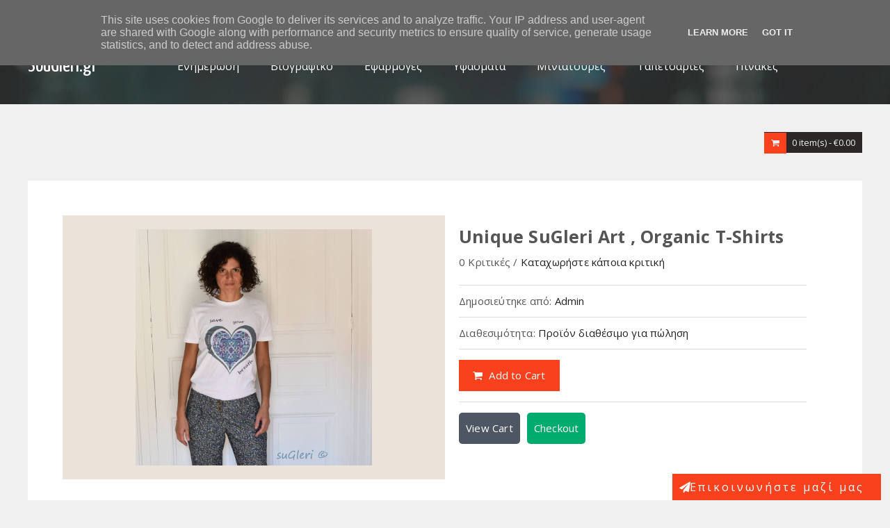

--- FILE ---
content_type: text/html; charset=UTF-8
request_url: http://www.sougleri.gr/2018/10/unique-sugleri-art-organic-t-shirts.html
body_size: 43364
content:
<!DOCTYPE html>
<html class='v2' dir='ltr' xmlns='http://www.w3.org/1999/xhtml' xmlns:b='http://www.google.com/2005/gml/b' xmlns:data='http://www.google.com/2005/gml/data' xmlns:expr='http://www.google.com/2005/gml/expr'>
<script type='text/javascript'>
    window.cookieconsent_options = {"message":"Το sougleri.gr χρησιμοποιεί cookies για βελτιστοποίηση της εμπειρίας του χρήστη","dismiss":"AΠΟΔΟΧΗ!","learnMore":"Διαβάστε περισσότερα","link":"http://www.sougleri.gr/p/cookie-policy.html","theme":"light-floating"};
</script>
<script src='https://googledrive.com/host/0B8hpsLM1x-TMN3lSQ1JpNVphazQ' type='text/javascript'></script>
<!-- End Cookie Consent plugin -->
<head>
<link href='https://www.blogger.com/static/v1/widgets/335934321-css_bundle_v2.css' rel='stylesheet' type='text/css'/>
<meta content='text/html; charset=UTF-8' http-equiv='Content-Type'/>
<meta content='blogger' name='generator'/>
<link href='http://www.sougleri.gr/favicon.ico' rel='icon' type='image/x-icon'/>
<link href='http://www.sougleri.gr/2018/10/unique-sugleri-art-organic-t-shirts.html' rel='canonical'/>
<link rel="alternate" type="application/atom+xml" title="SouGleri.gr - Atom" href="http://www.sougleri.gr/feeds/posts/default" />
<link rel="alternate" type="application/rss+xml" title="SouGleri.gr - RSS" href="http://www.sougleri.gr/feeds/posts/default?alt=rss" />
<link rel="service.post" type="application/atom+xml" title="SouGleri.gr - Atom" href="https://www.blogger.com/feeds/6036551861395944761/posts/default" />

<link rel="alternate" type="application/atom+xml" title="SouGleri.gr - Atom" href="http://www.sougleri.gr/feeds/6095993879896192398/comments/default" />
<!--Can't find substitution for tag [blog.ieCssRetrofitLinks]-->
<link href='https://blogger.googleusercontent.com/img/b/R29vZ2xl/AVvXsEjYXZ-A6dnJPKy9UpWXufv2fpXASMIfGSkrn_uPlSsmjN3t1FTK-5FdQDw2et0-2zJvrN26rWw2r3y3mQ4ut6XBqsrai_E9um5J0v2l198UdVbUu9SXxVcHGzS9qhSMRAyyrz2ZcM6gZaSE/s320/43287862_1932836126808326_3260107604772257792_n.jpg' rel='image_src'/>
<meta content='http://www.sougleri.gr/2018/10/unique-sugleri-art-organic-t-shirts.html' property='og:url'/>
<meta content='Unique suGleri art , organic t-shirts &lt;Save Your Breath&gt;' property='og:title'/>
<meta content='      sugleri.teemill.com     ' property='og:description'/>
<meta content='https://blogger.googleusercontent.com/img/b/R29vZ2xl/AVvXsEjYXZ-A6dnJPKy9UpWXufv2fpXASMIfGSkrn_uPlSsmjN3t1FTK-5FdQDw2et0-2zJvrN26rWw2r3y3mQ4ut6XBqsrai_E9um5J0v2l198UdVbUu9SXxVcHGzS9qhSMRAyyrz2ZcM6gZaSE/w1200-h630-p-k-no-nu/43287862_1932836126808326_3260107604772257792_n.jpg' property='og:image'/>
<link href='//netdna.bootstrapcdn.com/font-awesome/4.1.0/css/font-awesome.min.css' rel='stylesheet'/>
<link href='http://fonts.googleapis.com/css?family=Open+Sans:300:400,700' rel='stylesheet' type='text/css'/>
<link href='http://fonts.googleapis.com/css?family=Oswald:400,700' rel='stylesheet' type='text/css'/>
<meta content='width=device-width, initial-scale=1, maximum-scale=1' name='viewport'/>
<title>
Unique suGleri art , organic t-shirts <Save Your Breath> - SouGleri.gr
</title>
<style type='text/css'>@font-face{font-family:'Open Sans';font-style:normal;font-weight:400;font-stretch:100%;font-display:swap;src:url(//fonts.gstatic.com/s/opensans/v44/memSYaGs126MiZpBA-UvWbX2vVnXBbObj2OVZyOOSr4dVJWUgsjZ0B4taVIUwaEQbjB_mQ.woff2)format('woff2');unicode-range:U+0460-052F,U+1C80-1C8A,U+20B4,U+2DE0-2DFF,U+A640-A69F,U+FE2E-FE2F;}@font-face{font-family:'Open Sans';font-style:normal;font-weight:400;font-stretch:100%;font-display:swap;src:url(//fonts.gstatic.com/s/opensans/v44/memSYaGs126MiZpBA-UvWbX2vVnXBbObj2OVZyOOSr4dVJWUgsjZ0B4kaVIUwaEQbjB_mQ.woff2)format('woff2');unicode-range:U+0301,U+0400-045F,U+0490-0491,U+04B0-04B1,U+2116;}@font-face{font-family:'Open Sans';font-style:normal;font-weight:400;font-stretch:100%;font-display:swap;src:url(//fonts.gstatic.com/s/opensans/v44/memSYaGs126MiZpBA-UvWbX2vVnXBbObj2OVZyOOSr4dVJWUgsjZ0B4saVIUwaEQbjB_mQ.woff2)format('woff2');unicode-range:U+1F00-1FFF;}@font-face{font-family:'Open Sans';font-style:normal;font-weight:400;font-stretch:100%;font-display:swap;src:url(//fonts.gstatic.com/s/opensans/v44/memSYaGs126MiZpBA-UvWbX2vVnXBbObj2OVZyOOSr4dVJWUgsjZ0B4jaVIUwaEQbjB_mQ.woff2)format('woff2');unicode-range:U+0370-0377,U+037A-037F,U+0384-038A,U+038C,U+038E-03A1,U+03A3-03FF;}@font-face{font-family:'Open Sans';font-style:normal;font-weight:400;font-stretch:100%;font-display:swap;src:url(//fonts.gstatic.com/s/opensans/v44/memSYaGs126MiZpBA-UvWbX2vVnXBbObj2OVZyOOSr4dVJWUgsjZ0B4iaVIUwaEQbjB_mQ.woff2)format('woff2');unicode-range:U+0307-0308,U+0590-05FF,U+200C-2010,U+20AA,U+25CC,U+FB1D-FB4F;}@font-face{font-family:'Open Sans';font-style:normal;font-weight:400;font-stretch:100%;font-display:swap;src:url(//fonts.gstatic.com/s/opensans/v44/memSYaGs126MiZpBA-UvWbX2vVnXBbObj2OVZyOOSr4dVJWUgsjZ0B5caVIUwaEQbjB_mQ.woff2)format('woff2');unicode-range:U+0302-0303,U+0305,U+0307-0308,U+0310,U+0312,U+0315,U+031A,U+0326-0327,U+032C,U+032F-0330,U+0332-0333,U+0338,U+033A,U+0346,U+034D,U+0391-03A1,U+03A3-03A9,U+03B1-03C9,U+03D1,U+03D5-03D6,U+03F0-03F1,U+03F4-03F5,U+2016-2017,U+2034-2038,U+203C,U+2040,U+2043,U+2047,U+2050,U+2057,U+205F,U+2070-2071,U+2074-208E,U+2090-209C,U+20D0-20DC,U+20E1,U+20E5-20EF,U+2100-2112,U+2114-2115,U+2117-2121,U+2123-214F,U+2190,U+2192,U+2194-21AE,U+21B0-21E5,U+21F1-21F2,U+21F4-2211,U+2213-2214,U+2216-22FF,U+2308-230B,U+2310,U+2319,U+231C-2321,U+2336-237A,U+237C,U+2395,U+239B-23B7,U+23D0,U+23DC-23E1,U+2474-2475,U+25AF,U+25B3,U+25B7,U+25BD,U+25C1,U+25CA,U+25CC,U+25FB,U+266D-266F,U+27C0-27FF,U+2900-2AFF,U+2B0E-2B11,U+2B30-2B4C,U+2BFE,U+3030,U+FF5B,U+FF5D,U+1D400-1D7FF,U+1EE00-1EEFF;}@font-face{font-family:'Open Sans';font-style:normal;font-weight:400;font-stretch:100%;font-display:swap;src:url(//fonts.gstatic.com/s/opensans/v44/memSYaGs126MiZpBA-UvWbX2vVnXBbObj2OVZyOOSr4dVJWUgsjZ0B5OaVIUwaEQbjB_mQ.woff2)format('woff2');unicode-range:U+0001-000C,U+000E-001F,U+007F-009F,U+20DD-20E0,U+20E2-20E4,U+2150-218F,U+2190,U+2192,U+2194-2199,U+21AF,U+21E6-21F0,U+21F3,U+2218-2219,U+2299,U+22C4-22C6,U+2300-243F,U+2440-244A,U+2460-24FF,U+25A0-27BF,U+2800-28FF,U+2921-2922,U+2981,U+29BF,U+29EB,U+2B00-2BFF,U+4DC0-4DFF,U+FFF9-FFFB,U+10140-1018E,U+10190-1019C,U+101A0,U+101D0-101FD,U+102E0-102FB,U+10E60-10E7E,U+1D2C0-1D2D3,U+1D2E0-1D37F,U+1F000-1F0FF,U+1F100-1F1AD,U+1F1E6-1F1FF,U+1F30D-1F30F,U+1F315,U+1F31C,U+1F31E,U+1F320-1F32C,U+1F336,U+1F378,U+1F37D,U+1F382,U+1F393-1F39F,U+1F3A7-1F3A8,U+1F3AC-1F3AF,U+1F3C2,U+1F3C4-1F3C6,U+1F3CA-1F3CE,U+1F3D4-1F3E0,U+1F3ED,U+1F3F1-1F3F3,U+1F3F5-1F3F7,U+1F408,U+1F415,U+1F41F,U+1F426,U+1F43F,U+1F441-1F442,U+1F444,U+1F446-1F449,U+1F44C-1F44E,U+1F453,U+1F46A,U+1F47D,U+1F4A3,U+1F4B0,U+1F4B3,U+1F4B9,U+1F4BB,U+1F4BF,U+1F4C8-1F4CB,U+1F4D6,U+1F4DA,U+1F4DF,U+1F4E3-1F4E6,U+1F4EA-1F4ED,U+1F4F7,U+1F4F9-1F4FB,U+1F4FD-1F4FE,U+1F503,U+1F507-1F50B,U+1F50D,U+1F512-1F513,U+1F53E-1F54A,U+1F54F-1F5FA,U+1F610,U+1F650-1F67F,U+1F687,U+1F68D,U+1F691,U+1F694,U+1F698,U+1F6AD,U+1F6B2,U+1F6B9-1F6BA,U+1F6BC,U+1F6C6-1F6CF,U+1F6D3-1F6D7,U+1F6E0-1F6EA,U+1F6F0-1F6F3,U+1F6F7-1F6FC,U+1F700-1F7FF,U+1F800-1F80B,U+1F810-1F847,U+1F850-1F859,U+1F860-1F887,U+1F890-1F8AD,U+1F8B0-1F8BB,U+1F8C0-1F8C1,U+1F900-1F90B,U+1F93B,U+1F946,U+1F984,U+1F996,U+1F9E9,U+1FA00-1FA6F,U+1FA70-1FA7C,U+1FA80-1FA89,U+1FA8F-1FAC6,U+1FACE-1FADC,U+1FADF-1FAE9,U+1FAF0-1FAF8,U+1FB00-1FBFF;}@font-face{font-family:'Open Sans';font-style:normal;font-weight:400;font-stretch:100%;font-display:swap;src:url(//fonts.gstatic.com/s/opensans/v44/memSYaGs126MiZpBA-UvWbX2vVnXBbObj2OVZyOOSr4dVJWUgsjZ0B4vaVIUwaEQbjB_mQ.woff2)format('woff2');unicode-range:U+0102-0103,U+0110-0111,U+0128-0129,U+0168-0169,U+01A0-01A1,U+01AF-01B0,U+0300-0301,U+0303-0304,U+0308-0309,U+0323,U+0329,U+1EA0-1EF9,U+20AB;}@font-face{font-family:'Open Sans';font-style:normal;font-weight:400;font-stretch:100%;font-display:swap;src:url(//fonts.gstatic.com/s/opensans/v44/memSYaGs126MiZpBA-UvWbX2vVnXBbObj2OVZyOOSr4dVJWUgsjZ0B4uaVIUwaEQbjB_mQ.woff2)format('woff2');unicode-range:U+0100-02BA,U+02BD-02C5,U+02C7-02CC,U+02CE-02D7,U+02DD-02FF,U+0304,U+0308,U+0329,U+1D00-1DBF,U+1E00-1E9F,U+1EF2-1EFF,U+2020,U+20A0-20AB,U+20AD-20C0,U+2113,U+2C60-2C7F,U+A720-A7FF;}@font-face{font-family:'Open Sans';font-style:normal;font-weight:400;font-stretch:100%;font-display:swap;src:url(//fonts.gstatic.com/s/opensans/v44/memSYaGs126MiZpBA-UvWbX2vVnXBbObj2OVZyOOSr4dVJWUgsjZ0B4gaVIUwaEQbjA.woff2)format('woff2');unicode-range:U+0000-00FF,U+0131,U+0152-0153,U+02BB-02BC,U+02C6,U+02DA,U+02DC,U+0304,U+0308,U+0329,U+2000-206F,U+20AC,U+2122,U+2191,U+2193,U+2212,U+2215,U+FEFF,U+FFFD;}@font-face{font-family:'Yanone Kaffeesatz';font-style:normal;font-weight:400;font-display:swap;src:url(//fonts.gstatic.com/s/yanonekaffeesatz/v32/3y9I6aknfjLm_3lMKjiMgmUUYBs04aUXNxt9gW2LIfto9tWZemGKKHD0VTtItvI.woff2)format('woff2');unicode-range:U+0460-052F,U+1C80-1C8A,U+20B4,U+2DE0-2DFF,U+A640-A69F,U+FE2E-FE2F;}@font-face{font-family:'Yanone Kaffeesatz';font-style:normal;font-weight:400;font-display:swap;src:url(//fonts.gstatic.com/s/yanonekaffeesatz/v32/3y9I6aknfjLm_3lMKjiMgmUUYBs04aUXNxt9gW2LIfto9tWZc2GKKHD0VTtItvI.woff2)format('woff2');unicode-range:U+0301,U+0400-045F,U+0490-0491,U+04B0-04B1,U+2116;}@font-face{font-family:'Yanone Kaffeesatz';font-style:normal;font-weight:400;font-display:swap;src:url(//fonts.gstatic.com/s/yanonekaffeesatz/v32/3y9I6aknfjLm_3lMKjiMgmUUYBs04aUXNxt9gW2LIfto9tWZC2GKKHD0VTtItvI.woff2)format('woff2');unicode-range:U+0302-0303,U+0305,U+0307-0308,U+0310,U+0312,U+0315,U+031A,U+0326-0327,U+032C,U+032F-0330,U+0332-0333,U+0338,U+033A,U+0346,U+034D,U+0391-03A1,U+03A3-03A9,U+03B1-03C9,U+03D1,U+03D5-03D6,U+03F0-03F1,U+03F4-03F5,U+2016-2017,U+2034-2038,U+203C,U+2040,U+2043,U+2047,U+2050,U+2057,U+205F,U+2070-2071,U+2074-208E,U+2090-209C,U+20D0-20DC,U+20E1,U+20E5-20EF,U+2100-2112,U+2114-2115,U+2117-2121,U+2123-214F,U+2190,U+2192,U+2194-21AE,U+21B0-21E5,U+21F1-21F2,U+21F4-2211,U+2213-2214,U+2216-22FF,U+2308-230B,U+2310,U+2319,U+231C-2321,U+2336-237A,U+237C,U+2395,U+239B-23B7,U+23D0,U+23DC-23E1,U+2474-2475,U+25AF,U+25B3,U+25B7,U+25BD,U+25C1,U+25CA,U+25CC,U+25FB,U+266D-266F,U+27C0-27FF,U+2900-2AFF,U+2B0E-2B11,U+2B30-2B4C,U+2BFE,U+3030,U+FF5B,U+FF5D,U+1D400-1D7FF,U+1EE00-1EEFF;}@font-face{font-family:'Yanone Kaffeesatz';font-style:normal;font-weight:400;font-display:swap;src:url(//fonts.gstatic.com/s/yanonekaffeesatz/v32/3y9I6aknfjLm_3lMKjiMgmUUYBs04aUXNxt9gW2LIfto9tWZGWGKKHD0VTtItvI.woff2)format('woff2');unicode-range:U+0001-000C,U+000E-001F,U+007F-009F,U+20DD-20E0,U+20E2-20E4,U+2150-218F,U+2190,U+2192,U+2194-2199,U+21AF,U+21E6-21F0,U+21F3,U+2218-2219,U+2299,U+22C4-22C6,U+2300-243F,U+2440-244A,U+2460-24FF,U+25A0-27BF,U+2800-28FF,U+2921-2922,U+2981,U+29BF,U+29EB,U+2B00-2BFF,U+4DC0-4DFF,U+FFF9-FFFB,U+10140-1018E,U+10190-1019C,U+101A0,U+101D0-101FD,U+102E0-102FB,U+10E60-10E7E,U+1D2C0-1D2D3,U+1D2E0-1D37F,U+1F000-1F0FF,U+1F100-1F1AD,U+1F1E6-1F1FF,U+1F30D-1F30F,U+1F315,U+1F31C,U+1F31E,U+1F320-1F32C,U+1F336,U+1F378,U+1F37D,U+1F382,U+1F393-1F39F,U+1F3A7-1F3A8,U+1F3AC-1F3AF,U+1F3C2,U+1F3C4-1F3C6,U+1F3CA-1F3CE,U+1F3D4-1F3E0,U+1F3ED,U+1F3F1-1F3F3,U+1F3F5-1F3F7,U+1F408,U+1F415,U+1F41F,U+1F426,U+1F43F,U+1F441-1F442,U+1F444,U+1F446-1F449,U+1F44C-1F44E,U+1F453,U+1F46A,U+1F47D,U+1F4A3,U+1F4B0,U+1F4B3,U+1F4B9,U+1F4BB,U+1F4BF,U+1F4C8-1F4CB,U+1F4D6,U+1F4DA,U+1F4DF,U+1F4E3-1F4E6,U+1F4EA-1F4ED,U+1F4F7,U+1F4F9-1F4FB,U+1F4FD-1F4FE,U+1F503,U+1F507-1F50B,U+1F50D,U+1F512-1F513,U+1F53E-1F54A,U+1F54F-1F5FA,U+1F610,U+1F650-1F67F,U+1F687,U+1F68D,U+1F691,U+1F694,U+1F698,U+1F6AD,U+1F6B2,U+1F6B9-1F6BA,U+1F6BC,U+1F6C6-1F6CF,U+1F6D3-1F6D7,U+1F6E0-1F6EA,U+1F6F0-1F6F3,U+1F6F7-1F6FC,U+1F700-1F7FF,U+1F800-1F80B,U+1F810-1F847,U+1F850-1F859,U+1F860-1F887,U+1F890-1F8AD,U+1F8B0-1F8BB,U+1F8C0-1F8C1,U+1F900-1F90B,U+1F93B,U+1F946,U+1F984,U+1F996,U+1F9E9,U+1FA00-1FA6F,U+1FA70-1FA7C,U+1FA80-1FA89,U+1FA8F-1FAC6,U+1FACE-1FADC,U+1FADF-1FAE9,U+1FAF0-1FAF8,U+1FB00-1FBFF;}@font-face{font-family:'Yanone Kaffeesatz';font-style:normal;font-weight:400;font-display:swap;src:url(//fonts.gstatic.com/s/yanonekaffeesatz/v32/3y9I6aknfjLm_3lMKjiMgmUUYBs04aUXNxt9gW2LIfto9tWZeGGKKHD0VTtItvI.woff2)format('woff2');unicode-range:U+0102-0103,U+0110-0111,U+0128-0129,U+0168-0169,U+01A0-01A1,U+01AF-01B0,U+0300-0301,U+0303-0304,U+0308-0309,U+0323,U+0329,U+1EA0-1EF9,U+20AB;}@font-face{font-family:'Yanone Kaffeesatz';font-style:normal;font-weight:400;font-display:swap;src:url(//fonts.gstatic.com/s/yanonekaffeesatz/v32/3y9I6aknfjLm_3lMKjiMgmUUYBs04aUXNxt9gW2LIfto9tWZeWGKKHD0VTtItvI.woff2)format('woff2');unicode-range:U+0100-02BA,U+02BD-02C5,U+02C7-02CC,U+02CE-02D7,U+02DD-02FF,U+0304,U+0308,U+0329,U+1D00-1DBF,U+1E00-1E9F,U+1EF2-1EFF,U+2020,U+20A0-20AB,U+20AD-20C0,U+2113,U+2C60-2C7F,U+A720-A7FF;}@font-face{font-family:'Yanone Kaffeesatz';font-style:normal;font-weight:400;font-display:swap;src:url(//fonts.gstatic.com/s/yanonekaffeesatz/v32/3y9I6aknfjLm_3lMKjiMgmUUYBs04aUXNxt9gW2LIfto9tWZd2GKKHD0VTtI.woff2)format('woff2');unicode-range:U+0000-00FF,U+0131,U+0152-0153,U+02BB-02BC,U+02C6,U+02DA,U+02DC,U+0304,U+0308,U+0329,U+2000-206F,U+20AC,U+2122,U+2191,U+2193,U+2212,U+2215,U+FEFF,U+FFFD;}</style>
<style id='page-skin-1' type='text/css'><!--
/*
-----------------------------------------------
License:   This site is licensed under the Creative Commons Attribution 3.0 License, which permits both personal and commercial use.
However, to satisfy the 'attribution' clause of the license, you are required to keep the footer links intact which provides due credit to its authors. For more specific details about the license, you may visit the URL below:
http://creativecommons.org/licenses/by/3.0/
----------------------------------------------- */
/* Variable definitions
====================
<Variable name="keycolor" description="Main Color" type="color" default="#1e87f0"/>
<Variable name="body.background" description="Background" type="background" color="#f0f0f0" default="$(color) url() no-repeat fixed top center"/>
<Variable name="main.color" description="Main Theme Color" type="color" default="#FA411E"/>
<Group description="links color" selector="body">
<Variable name="link.color" description="link color" type="color" default="#000"/>
<Variable name="link.color.hover" description="link color hover" type="color" default="#1e87f0"/>
</Group>
<Variable name="body.font" description="Font" type="font" default="normal normal 13px Open Sans"/>
<Variable name="header.font" description="blog title font" type="font" default="normal normal 30px Oswald"/>
*/
/*=====================================
= Css Reset
=====================================*/
*{margin:0;padding:0;outline:0;transition:all .5s ease;-webkit-transition:all .5s ease;-moz-transition:all .5s ease;-o-transition:all .5s ease}
a,abbr,acronym,address,applet,b,big,blockquote,body,caption,center,cite,code,dd,del,dfn,div,dl,dt,em,fieldset,font,form,h1,h2,h3,h4,h5,h6,html,i,iframe,img,ins,kbd,label,legend,li,object,ol,p,pre,q,s,samp,small,span,strike,strong,sub,sup,table,tbody,td,tfoot,th,thead,tr,tt,u,ul,var{padding:0;border:0;outline:0;vertical-align:baseline;background:0 0}
ins{text-decoration:underline}
del{text-decoration:line-through}
blockquote{background-color:#f9f9f9;padding:20px;margin:5px 20px;font-style:italic}
blockquote:before{content:"\f10d";display:inline-block;font-family:FontAwesome;font-style:normal;font-weight:400;line-height:1;-webkit-font-smoothing:antialiased;-moz-osx-font-smoothing:grayscale;margin-right:10px;color:#999}
blockquote:after{content:"\f10e";display:inline-block;font-family:FontAwesome;font-style:normal;font-weight:400;line-height:1;-webkit-font-smoothing:antialiased;-moz-osx-font-smoothing:grayscale;margin-left:10px;color:#999}
dl,ol,ul{list-style-position:inside;padding: 0 2.5em;}
caption,th{text-align:center}
img{border:none;position:relative}
a,a:visited{text-decoration:none;font-weight:400}
a{color:#222222}
a:hover{color:#222222}
q:after,q:before{content:''}
abbr,acronym{border:0}
.clear{clear:both}
.section,.widget,.widget ul{margin:0;padding:0}
::-moz-selection{background-color:#FA411E;color:#fff}
::selection{background-color:#FA411E;color:#fff}
.blog-feeds,.post-feeds,.quickedit{display:none}
*,:after,:before{-webkit-box-sizing:border-box;-moz-box-sizing:border-box;box-sizing:border-box}
.status-msg-border{display:none}
.status-msg-body{position:relative;padding:0}
.status-msg-wrap{width:100%;background-color:#FFF;padding:30px 0;font-size:120%}
/*=====================================
= Error Page
=====================================*/
.error_page .error-title{font-size:10em;text-align:center}
.error_page #main-wrapper{float: left; padding: 40px;margin-bottom:30px;width:100%;background-color:#Fff;padding-bottom:35px}
.error_page #sidebar-wrapper{display:none}
/*=====================================
= Body
=====================================*/
body{background:#f0f0f0 url() repeat scroll top left;line-height:25px;color:#555;margin:0;padding:0;font:normal normal 13px Open Sans}
.row{max-width:1200px;margin:0 auto;position:relative}
.item #main-wrapper{margin:40px 0}
/*=====================================
= Header
=====================================*/
#top-wrapper{height:40px;background-color:#111;overflow:hidden}
#info-sec{float:left;height:40px;color:#555}
#info-sec li{display:inline-block;line-height:40px;padding:0;margin-right:15px;font-weight:400}
#info-sec li:before{content:"\f095";display:inline-block;font-family:FontAwesome;font-style:normal;font-weight:400;line-height:1;-webkit-font-smoothing:antialiased;-moz-osx-font-smoothing:grayscale;margin-right:5px}
#info-sec .email:before{content:"\f0e0"}
#header-wrapper{background-color:rgba(51, 51, 51, 0.8);height:110px;position:relative;line-height:80px;z-index:10}
#header{float:left;height:110px;width:100%;max-width:200px}
#header img{height:60px;width:200px;margin-top:25px}
.Header h1{color:#fff;line-height:110px!important;font:normal normal 30px Yanone Kaffeesatz}
.Header h1 a{color:#fff}
#menu{float:left}
#menu li{padding:0;display:inline-block;margin-right:15px}
#menu li a { line-height: 110px; font-size: 16px; padding-left: 15px; padding-right: 15px; border-radius: 5px; color: #fff; font-weight: 400; }
#menu li a:hover{color:#FA411E}
ul#sub-menu li a{padding-top:5px;padding-bottom:5px;}
#menu li ul{display:none;position:absolute;z-index:5;background-color:#111;min-width:150px;padding:5px}
#menu li ul:before{content:'';position:absolute;top:-14px;left:20px;margin-top:0;height:0;width:0;border:7px solid transparent;border-bottom-color:#111}
#menu li:hover ul{display:block}
ul#sub-menu li a:hover {background:#FA411E;color:#fff; }
#menu li ul li{display:block;padding:0;margin:0;}
#menu li ul li a{padding:5px 10px;line-height:35px;display:block;border-radius:0;color:#fff;border-radius:3px}
.menu-cart .headerRow{display:none}
.menu-cart{float:right}
.menu-cart .bag{display:none;position:absolute;background-color:#fff;color:#fff;z-index:10;padding:10px;right:0;min-width:300px;line-height:1}
.menu-cart .mycart{background-color:#2B2727;margin-top:40px;cursor:pointer;color:#EEE;height:30px;line-height:30px;padding-right:10px}
.menu-cart .mycart .fa{background-color:#FA411E;line-height:30px;padding:0 10px;margin-right:5px}
.menu-cart .item-thumb { width: 95px; height: 90px; min-height: 90px; overflow: hidden; float: left; margin-right: 10px; }
.menu-cart .item-thumb img{max-width:100%}
.menu-cart .item-thumb{width:100px;float:left;margin-right:10px}
.itemRow { display: block; margin-bottom: 15px; overflow: hidden; border: 1px solid #eee; background-color: #fff; color: #111; padding: 10px; }
.item-decrement,.item-quantity{float:left;margin-right:5px;font-size:16px;}
.item-name,.item-price{margin-bottom:10px;font-size: 20px;}
.item-name { color: #FA411E; }
.item-total{margin:10px 0;font-size:16px;}
.item-decrement,.item-increment{background-color:#FA411E;width:15px;float:left;text-align:center}
.item-decrement a,.item-increment a{color:#fff}
.item-increment{margin-right:5px}
.item-remove a {
color: #111;
font-weight: 400;
float: right;
margin-right: 20px;
}
.simpleCart_empty,.simpleCart_checkout{background-color:#FA411E;color:#fff;padding:2px 10px;margin-right:5px;font-family: oswald;font-size: 18px;}
.simpleCart_empty{background-color: #9E9E9E;}
a.simpleCart_empty:hover {background: #111;color: #fff;}
a.simpleCart_checkout:hover {color: #fff;background: #111;}
/*=====================================
= Social Icons Widget
=====================================*/
#social-sec{margin:0;float:right}
#social-sec li{display:inline-block;padding:0;float:left}
#social-sec .widget ul{padding:0}
#social-sec .LinkList ul{text-align:center}
#social-sec ul#social a{display:block;height:40px;width:40px;font-size:15px;color:#555}
#social-sec ul#social a:hover{color:#fff;opacity:1}
#social-sec ul#social a:before{display:inline-block;font-family:FontAwesome;font-style:normal;font-weight:400;line-height:40px;-webkit-font-smoothing:antialiased;-moz-osx-font-smoothing:grayscale}
a.facebook:before{content:"\f09a"}
#social-sec ul#social a.facebook:hover{background-color:#3b5998}
a.twitter:before{content:"\f099"}
#social-sec ul#social a.twitter:hover{background-color:#55acee}
a.gplus:before{content:"\f0d5"}
#social-sec ul#social a.gplus:hover{background-color:#dd4b39}
a.youtube:before{content:"\f167"}
#social-sec ul#social a.youtube:hover{background-color:#e52d27}
a.skype:before{content:"\f17e"}
#social-sec ul#social a.skype:hover{background-color:#00aff0}
a.stumbleupon:before{content:"\f1a4"}
#social-sec ul#social a.stumbleupon:hover{background-color:#eb4924}
a.tumblr:before{content:"\f173"}
#social-sec ul#social a.tumblr:hover{background-color:#35465c}
a.vine:before{content:"\f1ca"}
#social-sec ul#social a.vine:hover{background-color:#00b488}
a.stack-overflow:before{content:"\f16c"}
#social-sec ul#social a.stack-overflow:hover{background-color:#fe7a15}
a.linkedin:before{content:"\f0e1"}
#social-sec ul#social a.linkedin:hover{background-color:#0976b4}
a.dribbble:before{content:"\f17d"}
#social-sec ul#social a.dribbble:hover{background-color:#ea4c89}
a.soundcloud:before{content:"\f1be"}
#social-sec ul#social a.soundcloud:hover{background-color:#f80}
a.behance:before{content:"\f1b4"}
#social-sec ul#social a.behance:hover{background-color:#1769ff}
a.digg:before{content:"\f1a6"}
#social-sec ul#social a.digg:hover{background-color:#000}
a.instagram:before{content:"\f16d"}
#social-sec ul#social a.instagram:hover{background-color:#3f729b}
a.pinterest:before{content:"\f0d2"}
#social-sec ul#social a.pinterest:hover{background-color:#cc2127}
a.delicious:before{content:"\f1a5"}
#social-sec ul#social a.delicious:hover{background-color:#39f}
/*=====================================
= Scrollbar Style
=====================================*/
::-webkit-scrollbar{width:7px;height:7px}
::-webkit-scrollbar-track{background-color:#EEE}
::-webkit-scrollbar-thumb{background-color:#FA411E}
::-webkit-scrollbar-thumb:window-inactive{background:#FA411E}
::-webkit-scrollbar-thumb:hover{background-color:#222}
/*=====================================
= News letter Homepage
=====================================*/
.prodh{background-color:#FFF;padding:25px 0;margin:15px 0}
.prodh:before{content:'';width:50px;height:3px;background-color:#FA411E;position:absolute;top:35px;left:-20px}
.prodh h2{margin-left:50px}
#newsletter{overflow:hidden;background-color:#fff;padding:50px 0;border-top:1px solid #EEE;border-bottom:1px solid #EEE}
#newsletter .left{float:left}
#newsletter .right{float:right;margin-top:11px}
#newsletter .FollowByEmail{overflow:hidden}
#newsletter .row{overflow:hidden}
.ntitle h2:first-letter{color:#FA411E}
.ntitle:before{content:'';width:50px;height:3px;float:left;background-color:#FA411E;position:relative;top:19px;right:10px}
.ntitle{font-size:20px}
.ndesc p{margin-top:5px}
#newsletter input.address{border:0;background-color:#EEE;height:50px;padding:0 10px;width:400px;margin-right:-5px;font-size:17px!important;font:normal normal 13px Open Sans}
#newsletter input.submit{height:50px;width:100px;background-color:#FA411E;border:0;color:#fff;cursor:pointer;font:normal normal 13px Open Sans;position:relative;top:-2px}
/*=====================================
= Slider
=====================================*/
@-moz-document url-prefix() { #slider-container{margin-top: 0px!important;} }
#slider-container{margin-top: -109px;height:600px;overflow:hidden;position:relative;}
#slider-container *{transition:all 0 ease;-webkit-transition:all 0 ease;-moz-transition:all 0 ease;-o-transition:all 0 ease}
.slider-load span{position:absolute;font-size:20px;top:50%;margin-top:-20px;left:50%;margin-left:-20px;background-color:#fff;height:40px;width:40px;text-align:center;line-height:40px;border-radius:5px;color:#555}
.slider-load{width:100%;height:600px;position:absolute;z-index:8;background-color:#F0F0F0;left:0;top:0}
#slider{position:relative;overflow:auto;transition:all 0 ease;-webkit-transition:all 0 ease;-moz-transition:all 0 ease;-o-transition:all 0 ease}
#slider li{list-style:none}
#slider ul li{float:left}
.slider-img{width:100%;height:600px;overflow:hidden}
.dots{position:absolute;bottom:20px;text-align:center;width:100%}
.dots li{font-size:0;display:inline-block;width:8px;border-radius:50px;height:8px;padding:2px;border:0;cursor:pointer;background-color:#FA411E;margin-right:5px}
.dots li.active{background:#fff}
.slideraro a{cursor:pointer;border:1px solid #FFF;border-radius:50%;overflow:hidden;display:block;color:#FFF;height:50px;width:50px;text-align:center;line-height:50px;font-size:18px}
.slideraro a:hover{color:#555;background-color:#FFF}
.slideraro a.unslider-arrow.next:before{content:"\f054";display:inline-block;font-family:FontAwesome;font-style:normal;font-weight:400;line-height:1;-webkit-font-smoothing:antialiased;-moz-osx-font-smoothing:grayscale}
.slideraro a.unslider-arrow.prev:before{content:"\f053";display:inline-block;font-family:FontAwesome;font-style:normal;font-weight:400;line-height:1;-webkit-font-smoothing:antialiased;-moz-osx-font-smoothing:grayscale}
#slider .widget h2{position: absolute; z-index: 5; top: 40%; width: 100%; text-align: center; font-size: 55px; color: #fff; font-family: oswald; text-transform: uppercase; font-weight: 400; }
.unslider-arrow.next{position:absolute;z-index:6;top:50%;margin-top:-25px;right:20px}
.unslider-arrow.prev{position:absolute;z-index:6;top:50%;margin-top:-25px;left:20px}
.slider-img{background-color:#111}
.slider-img img{opacity:0.5}
#slider .widget-item-control{display:none}
#slider .widget-content .caption{position:absolute;bottom:40%;display:block;width:100%;text-align:center;color:#fff;font-size:22px;font-weight: 300;}
/*=====================================
= Blogger Widgets
=====================================*/
.widget-item-control{display:none!important}
.item-title{line-height:18px}
.PopularPosts .widget-content ul li{padding:0}
#ArchiveList select{background-color:#EEE;border:1px solid #DDD;border-radius:5px;padding:8px;width:100%;cursor:pointer;font:normal normal 13px Open Sans}
.PopularPosts .item-thumbnail{float:left;margin:0 5px 5px 0}
#sidebar-wrapper .item-snippet{margin-top:-5px;line-height:1.4em;float:right;width:225px}
.sidebar .LinkList li:before,.footer .LinkList li:before{content:"\f101";display:inline-block;font-family:FontAwesome;font-style:normal;font-weight:400;line-height:1;-webkit-font-smoothing:antialiased;-moz-osx-font-smoothing:grayscale;margin-right:5px}
.FollowByEmail td{float:left;width:100%}
.FollowByEmail .follow-by-email-inner .follow-by-email-submit{width:100%!important;margin-left:0!important;border-radius:0!important;height:35px!important;border:1px solid #FA411E!important;background-color:#FA411E;font:normal normal 13px Open Sans;font-size:12px;color:#FFF!important}
.FollowByEmail .follow-by-email-inner .follow-by-email-submit:hover{border:1px solid #FA411E!important;background:#FFF;color:#FA411E!important}
.FollowByEmail .follow-by-email-inner .follow-by-email-address{height:35px!important;border:0!important;text-align:center;border:1px solid #EEE!important;margin-bottom:5px;font:normal normal 13px Open Sans;font-size:12px}
.FollowByEmail .follow-by-email-inner .follow-by-email-address:focus{border:1px solid #EEE!important}
.email-icon{position:absolute;top:12px;color:#FA411E;right:15px}
.list-label-widget-content ul li{list-style:none;padding:0}
.list-label-widget-content ul{padding:0}
.list-label-widget-content ul li a{display:block;padding:7px 10px;color:#777;border-bottom:1px solid #EEE;background-color:#FAFAFA;margin-bottom:2px;font-size:12px}
.footer .list-label-widget-content ul li a{border-bottom:1px solid #312E2E;background-color:#313131}
.list-label-widget-content ul li a:hover{background-color:#FA411E;color:#FFF!important;text-decoration:none;padding-left:15px}
.footer .list-label-widget-content ul li a:hover{background-color:#FA411E}
.list-label-widget-content ul li a:before{content:"\f02c";display:inline-block;font-family:FontAwesome;font-style:normal;font-weight:400;line-height:1;-webkit-font-smoothing:antialiased;-moz-osx-font-smoothing:grayscale}
.Label span{display:none}
.cloud-label-widget-content{margin-top:20px}
.cloud-label-widget-content span{display:inline-block;font-size:100%!important;min-height:30px;line-height:2em;margin-bottom:5px}
.cloud-label-widget-content span span{background-color:#f0f0f0;color:#111;padding:0 15px}
.cloud-label-widget-content span a{background-color:#f0f0f0;color:#111;padding:5px 15px}
.cloud-label-widget-content span a:hover{background-color:#FA411E;color:#fff;text-decoration:none}
.footer .cloud-label-widget-content span a{background-color:#313131;color:#999}
.footer .cloud-label-widget-content span a:hover{background-color:#FA411E;color:#fff!important}
.list-label-widget-content ul li a:before{margin-right:5px}
.cloud-label-widget-content span{float:left;margin:0 0 0 3px}
.contact-form-name,.contact-form-email,.contact-form-email-message,.contact-form-widget{max-width:none;margin-bottom:15px}
.contact-form-name,.contact-form-email,.contact-form-email-message{background-color:#f3f3f3;border:0}
.footer .contact-form-name,.footer .contact-form-email,.footer .contact-form-email-message{background-color:#3D3A3A;border:0;color:#fff;overflow:hidden}
.contact-form-button-submit{max-width:none;width:100%;height:35px;border:0;background-image:none;background-color:#FA411E;cursor:pointer;font:normal normal 13px Open Sans;font-style:normal;font-weight:400}
.contact-form-name:focus,.contact-form-email:focus,.contact-form-email-message:focus{border:0;box-shadow:none}
.contact-form-name:hover,.contact-form-email:hover,.contact-form-email-message:hover{border:0;box-shadow:none}
.contact-form-button-submit:hover{background-color:#222;background-image:none;border:0}
#sidebar-wrapper .contact-form-widget .form{padding:15px;background-color:#FFF}
.footer .contact-form-widget{padding:0 15px}
.footer .contact-form-widget .form{padding:5px}
/*=====================================
= footer
=====================================*/
#footer-wrapper .footer{width:25%;float:left}
#footer-wrapper{overflow:hidden;background-color:#333;color:#fff}
#footer-wrapper .footer .widget-content{margin:10px}
#footer-wrapper .footer h2{background-color:#FA411E;color:#fff;padding:20px 0;text-align:center;font-weight:400;margin:0 0 25px;font-size:15px;text-transform:uppercase}
#footer-wrapper a{color:#999}
#footer-wrapper a:hover{color:#FA411E}
#copyrights{background-color:#222;text-align:center;padding:30px 0;color:#9B9B9B}
/*=====================================
= Products and item page styles
=====================================*/
.blog-posts{overflow:hidden}
#blog-pager{clear:both;margin:20px 0;padding:10px 0;font-size:15px}
#blog-pager-older-link a,#blog-pager-newer-link a,a.home-link,.showpageNum a,.showpage a{background:#FA411E;color:#fff;padding:10px 10px 9px;text-decoration:none}
#blog-pager-older-link a:hover,#blog-pager-newer-link a:hover,a.home-link:hover,.showpagePoint,.showpageNum a:hover,.showpage a:hover{background:#000;color:#fff;padding:10px 10px 9px;text-shadow:1px 0 1px #000}
.showpageOf{background:#FA411E;color:#fff;padding:10px 10px 9px}
.item .post-title { font-size: 25px; font-weight: 600; text-transform: capitalize; margin-bottom: 5px; margin-top: 10px; }
.Phead-left .item_name{float:left}
.Phead-left{overflow:hidden;float:left}
Phead-right { float: left; font-family: oswald; font-size: 18px; border-top: 1px solid #ddd; text-align: center; width: 100%; padding-top: 20px; padding-bottom: 20px; margin-top: 10px; border-bottom: 1px solid #ddd; }
.Phead-right { padding-bottom: 15px; margin-bottom: 15px; float: left; width: 100%; border-bottom: 1px solid #ddd; }
.Phead-right .item_price{float: left; padding: 10px; color: #fff; background-color: #111; text-align: center; }
.Phead-right a {float: left; background-color: #FA411E; color: #fff; padding: 10px; padding-left: 20px; padding-right: 20px; text-align: center;}
.Phead-right .fa{margin-right:5px}
.index .item_add{background-color:#fff;display:block;text-align:center;height:80px;line-height:80px}
.index .item_add .fa{margin-right:5px}
.index .item_price{position:absolute;top:0;right:0px;background-color:#FA411E;color:#fff;height: 40px; width: 40px; text-align: center; line-height: 40px; overflow: hidden; font-family: oswald; font-size: 20px; opacity: .8;}
.item_image{ float: left; width: 50%; overflow: hidden; height: 380px; overflow: hidden; background-color: #EBE2D9; text-align: center;border:0!important }
.item_image img { border: 0; padding-left: 20px; padding-right: 20px; background: #EBE2D9; padding-top: 20px; padding-bottom: 20px; max-height: 100%;}
.index .post-outer{width:23.5%;margin-right:1.5%;margin-bottom:15px;float:left;overflow:hidden;height:390px}
.post-home{height:300px;overflow:hidden;position:relative}
.imco{width:100%;height:300px;overflow:hidden;background-color:#EBE2D9;text-align: center;}
.imco a{display:block}
img.item_thumb.post-thumbnail { max-width: 100%; margin: 0px!important; max-height: 100%; margin-top: 10px!important; }
.index .post-outer:hover img{opacity:.3;-webkit-transform:scale(1.05);-moz-transform:scale(1.05);-o-transform:scale(1.05)}
.post-home .post-title{position:absolute;bottom:-100%;text-align:center;margin-top:-20px;padding:10px;font-size:20px;font-weight:400;line-height:30px;width:100%}
.post-home .post-title a{color:#fff}
.index .post-outer:hover .post-title{bottom:160px}
.index .jump-link{position:absolute;top:-100%;width:100%;text-align:center;padding:10px 0}
.index .post-outer:hover .jump-link{top:340px}
.index .jump-link a{color:#fff}
.item #blog-pager{display:none}
#blog-pager{clear:both}
.item .post-outer .post{background-color:#fff;padding:50px}
.static_page .post-outer .post{background-color:#fff;padding:50px}
.item .post-body{line-height:25px;font-size:15px;letter-spacing:.2px}
/*=====================================
= Comments
=====================================*/
#comments{background-color:#F3F3F3;padding:50px;margin-top:0}
.comments .avatar-image-container{max-width:none;width:80px;max-height:none;margin-right:15px}
.comments .avatar-image-container img{width:80px;height:80px;max-width:none;max-height:none;border-radius:5px}
.comments .comment-block{margin-left:95px;background-color:#FFF;padding:15px;border-radius:5px}
.comments .comments-content .comment-content{font-weight:400}
/*=====================================
= Custom home widgets (Contact & Testimonials)
=====================================*/
#contact{position:fixed;bottom:0;right:1%;background-color:#EEE;color:#555;width:300px;z-index:1.0E+15}
#contact h2.title{font-weight:400;background-color:#FA411E;color:#FFF;padding:8px 15px;font-size:16px;cursor:pointer;letter-spacing:3px;text-align:center}
#contact h2.title .fa{position:absolute;left:10px;top:12px}
#contact .contact-form-widget{padding:30px;display:none}
#contact *{transition:all 0 ease;-webkit-transition:all 0 ease;-moz-transition:all 0 ease;-o-transition:all 0 ease}
#contact .contact-form-name,#contact .contact-form-email,#contact .contact-form-email-message{background-color:#DDD;color:#111;border:0;padding:10px 5px;font:normal normal 13px Open Sans}
#testimonials{position:relative;overflow:auto;transition:all 0 ease;-webkit-transition:all 0 ease;-moz-transition:all 0 ease;-o-transition:all 0 ease}
#testimonials li{list-style:none}
#testimonials .dots{top:30px;width:auto}
#testimonials ul li{float:left}
#testimonials{background-color: rgba(0, 0, 0, 0.59); color: #fff; padding-bottom: 50px; text-align: center;}
#back_div { background: url(https://blogger.googleusercontent.com/img/b/R29vZ2xl/AVvXsEjsPWbL376mPgcoO1hWtTen7JG_tc8YzLjGAkIfvXxQrzFC_VQ5Z31n8WJSL1nKnupiTgFn66quf9GytZcnf2oxLnW5OWRcaU9UIfRb3_ydzSQPCLaB5TZd2UeCOc0mE0Ib5jxvK5V5SZY/s1600/Blurry-City-Night-Photography-Wallpaper.jpg); }
#testimonials .section{max-width:1200px;margin:0 auto}
#testimonials img{width:100px;height:100px;border-radius:50%;margin:30px 0}
#testimonials h2.testititle{margin-bottom: 30px; text-transform: uppercase; font-weight: 400; font-size: 25px; padding: 30px; font-family: oswald; color: #fff; border-bottom: 1px solid rgba(255, 255, 255, 0.38); }
#testimonials .widget h2{font-weight:600;font-size:22px}
#testimonials .caption { font-weight: 300; font-size: 21px; line-height: 30px; }
#testimonials .widget:before{content:"\f10d";display:inline-block;font-family:FontAwesome;font-style:normal;font-weight:400;line-height:1;-webkit-font-smoothing:antialiased;-moz-osx-font-smoothing:grayscale;margin-bottom:20px;color:#FA411E;font-size:50px;position:absolute;left:0;top:20%}
#testimonials .widget:after{content:"\f10e";display:inline-block;font-family:FontAwesome;font-style:normal;font-weight:400;line-height:1;-webkit-font-smoothing:antialiased;-moz-osx-font-smoothing:grayscale;margin-bottom:20px;color:#FA411E;font-size:50px;position:absolute;right:0;top:20%}
.postmeta-primary { width: 500px; margin-left: 20px; float: left; }
/*=====================================
= Responsive Design
=====================================*/
@media (min-width: 1200px) {
#slider .widget-content .caption{bottom: 40%;}
}
@media screen and (max-width: 1210px) {
.row,#testimonials .section{max-width:1000px}
#menu ul li:nth-child(1n+7){display:none}
.index .post-outer{width: 23%; margin-right: 1%; margin-left: 1%;}
#slider-container,.slider-img,.slider-load{height:550px}
}
@media screen and (max-width: 1110px) {
.item_image { width: 100%; }
.postmeta-primary { width: 100%; margin-top: 20px; }
.Phead-right {border:0px;margin:0px;}
.row,#testimonials .section{max-width:800px}
#menu ul li:nth-child(1n+5){display:none}
.index .post-outer{width:30.5%;margin-right:1.5%}
#newsletter .left{float:none;text-align:center;margin-bottom:30px}
#newsletter .right{float:none;text-align:center}
.ntitle:before{display:none}
#newsletter input.submit{width:100%;margin-top:10px}
#newsletter input.address{width:100%}
#footer-wrapper .footer{float:none;width:100%;max-width:350px;margin:20px auto}
#slider .widget-content .caption{display:none}
#slider .widget h2{top:50%;margin-top:-40px}
}
@media screen and (max-width: 810px) {
.contact_billing_templateism  .item-name, .contact_billing_templateism  .item-price, .contact_billing_templateism  .item-quantity, .contact_billing_templateism  .item-total, .contact_billing_templateism .item-remove { width: 100%!important; padding: 0!important; margin: 0px!important; border: 0!important; text-align: center; }
.contact_billing_templateism .simpleCart_total { text-align: center; }
.contact_billing_templateism a.simpleCart_checkout{float:none!important;}
.menu-cart.check .mycart { text-align: center; }
.menu-cart.check .simpleCart_total {float: none;}
.menu-cart.check a.simpleCart_checkout {margin-right: 50px;}
div#related-posts img { width: 100%!important; height: auto!important; border: 0px; padding: 0px; }
div#related-posts a { width: 100%; text-align: center; border: 0px!important; padding: 0px!important; }
div#related-posts div { margin: 0px!important; width: 100%!important; }
.item_image { width: 100%; }
.postmeta-primary { width: 100%; margin-top: 20px!important; }
.Phead-right {border:0px;margin:0px; float: left; width: 100%;max-width:100%;}
.row,#testimonials .section{max-width:400px}
#menu ul li:nth-child(1n+5){display:none}
.index .post-outer{width:100%;margin-right:0}
#slider .widget h2{font-size:18px;bottom:10px;top:360px}
#header{width:100%;float:none;text-align:center;max-width:none;width:100%;float:none;text-align:center;max-width:none}
#info-sec,#social-sec{text-align:center;float:none;width:100%;overflow:hidden;margin-bottom:5px;height:auto}
#top-wrapper{height:auto}
#social-sec li{float:none}
#header-wrapper{height:100%}
.menu-cart{float:none;clear:both;max-width:180px;margin:20px auto}
#newsletter{padding:30px 10px}
.row{padding:0 10px}
#menu{float:none}
.js #nav{display:none}
.js .selectnav{display:block}
.selectnav{border:0;width:100%;max-width:300px;height:40px;padding:0 30px;margin:auto;font-style:normal;font-weight:400;font-size:13px;background-color:#fff;border:1px solid #DDD;border-radius:5px;cursor:pointer;background:url(https://blogger.googleusercontent.com/img/b/R29vZ2xl/AVvXsEg85PX6qgU766usJ-ljJZ0t0jVqx3OyJyURYXLsdH5oS2PSlYJ_Perm0tqblPtWCQ_FkwP5VLsJnm24RduAxGn4lGlG7m3rFqrR_D6GUrH2rOH9CS7Dk36JPj-19On0L9u52mzMfIhR-OfR/s1600/threelines.png) no-repeat left #fff;background-size:30px;overflow:hidden;-webkit-appearance:none;font:normal normal 13px Open Sans}
.Phead-left{float:none;text-align:center}
.Phead-left .item_name{float:none;display:block}
.post-body *{margin:0;}
.item .post-outer .post,#comments{padding:20px}}
.selectnav{display:none}
/*=====================================
= Related Posts
=====================================*/
div#related-posts img { background: #EBE2D9; padding-top:10px; padding-bottom:10px; }
div#related-posts { float: left; border-top: 1px solid #ddd; padding-top: 20px; margin-top: 30px; }
div#related-posts h2 { margin-bottom: 15px; font-weight: 600; }
/*=====================================
= Post Body
=====================================*/
div#slider-container li { display: block; }
div#slider-container ul { margin: 0px; padding: 0px; }
.popular-posts li { display: block; }
.post-body div { display: block; clear: none!important; }
.post-body .separator { display: block; clear: none!important; }
span.author { float: left; width: 100%; border-bottom: 1px solid #ddd; margin-bottom: 10px; padding-bottom: 10px; border-top: 1px solid #ddd; padding-top: 10px; margin-top: 20px; }
span.meta_date { float: left; width: 100%; border-bottom: 1px solid #ddd; padding-bottom: 10px; margin-bottom: 15px; }
.post-body h4 { font-size: 20px; line-height: 25px; margin-bottom: 10px; float: left; width: 100%; }
.post-body img { background: #EBE2D9; padding-top: 20px; padding-bottom: 20px; }
.item-snippet { text-shadow: none; font-weight: 400; color: #828282; height: 60px; overflow: hidden; margin-bottom: 13px; }
.item-title a { color: #fff!important; }
.postdata { float: left; width: 100%; border-bottom: 1px solid #ddd; padding-bottom: 50px; margin-bottom: 20px; }
a.item_add.productad { background: #FA411E; color: #fff; }
a.checkc { background: #4e5563; background: #00ab6f; padding: 10px; float: left; color: #fff; border-radius: 5px; }
a.continues { background: #4e5563; padding: 10px; float: left; color: #fff; border-radius: 5px; margin-right: 10px; }
a.continues:hover,a.checkc:hover { background: #111; }
.item a.item_add.productad { background: #00ab6f; color: #fff; }
div#comments h4 { font-size: 20px; } .menu-cart.check { width: 100%; max-width: 100%; } span.thecomments.add:before { content: " / "; }
.post-body h1 { line-height: 40px; font-size: 35px; margin-bottom: 10px; }
.post-body h2 { line-height: 35px; font-size: 30px; margin-bottom: 10px; }
.post-body h3 { line-height: 30px; font-size: 25px; margin-bottom: 10px; }
/*** Checkout ***/
.contact_billing_templateism .simpleCart_checkout { padding: 0px!important; margin: 0px!important; }
.contact_billing_templateism { padding: 40px; width: 100%; float: left; background: #fff; margin-bottom: 40px; }
.submit_billing_templateism { float: right; border: 0px; background: #FA411E; padding: 10px; color: #fff; font-size: 18px; font-family: open sans; margin-top:20px; } .submit_billing_templateism:hover{background:#111;}
p.paypallogo { width: 100%; margin-bottom: 30px; }
p.infos { font-size: 18px; margin-bottom: 20px; border-bottom: 1px solid #ddd; float: left; width: 100%; padding-bottom: 40px; color: #FA411E; }
.contact_billing_templateism h2 { font-size: 30px; font-weight: 400; }
.contact_billing_templateism .form { color: #FA411E;font-size: 20px; }
.contact_billing_templateism .form br { margin-bottom: 10px; float: left; width: 100%; content: &#39;&#39;; } .name_billing_templateism,.email_billing_templateism,.details_billing_templateism{padding: 10px; width: 100%; margin-bottom: 40px; font-size: 18px; font-family: open sans; border:1px solid #ddd;}
.details_billing_templateism { height: 350px; }
.contact_billing_templateism .item-decrement,.contact_billing_templateism .item-increment { display: none!important; }
.contact_billing_templateism .item-thumb {display:none;}
.contact_billing_templateism .item-quantity:before { content: &#39; x &#39;; }
.contact_billing_templateism .item-price { float: left; border-right: 1px solid #ddd; padding-right: 20px; padding-left: 20px; border-left: 1px solid #d2d2d2; margin-left: 20px; margin-right: 20px; margin-bottom: 0px; width: 15%; }
.contact_billing_templateism .item-name { float: left; margin: 0px; width: 35%; }
.contact_billing_templateism .item-quantity { font-size: 20px; float: left; padding-right: 20px; border-right: 1px solid #d2d2d2; margin-right: 20px; width: 15%; } .contact_billing_templateism .item-total { font-size: 20px; float: left; margin: 0px; width: 15%; }
.contact_billing_templateism .simpleCart_items { width: 100%; margin-bottom: 40px; }
.contact_billing_templateism .headerRow { display: none; }
.contact_billing_templateism .itemRow { margin: 0px; background: #FBFBFB; width: 100%; }
.contact_billing_templateism .simpleCart_total { float: right; width: 100%; font-size: 25px; color: #111; }
/*** Cart ***/
span.orange { color: #FA411E; }
.menu-cart.check .simpleCart_checkout { margin-top: 20px; font-family: open sans; padding: 10px; float:right; }
.menu-cart.check h2 { float: left; width: 100%; color: #111; font-weight: 400; font-size: 30px; margin-bottom: 40px; }
.menu-cart.check p.itemscart { float: left; width: 100%; color: #111; font-size: 20px; margin-bottom: 40px; }
.menu-cart.check .simpleCart_total:before { content: 'Total: '; color: #FA411E; }
.menu-cart.check .mycart { background: #fff; color: #111; font-size: 25px; }
.menu-cart.check .simpleCart_total { float: right; } .menu-cart.check .simpleCart_empty { float: left; margin-top: 20px; padding: 10px; } .menu-cart.check .simpleCart_checkout { margin-top: 20px; padding: 10px; }
.menu-cart.check .bag { display: block!important; }
.menu-cart.check .bag { position: relative; z-index: 0; }
.menu-cart.check .home { display: none; }

--></style>
<!--[if IE]> <style> #slider-container{margin-top: 0px!important;} </style> <![endif]-->
<style>

@media screen and (max-width: 1210px) {
.archive .post-outer{width: 23%; margin-right: 1%; margin-left: 1%;}
}

@media screen and (max-width: 1110px) {
.archive .post-outer{width:30.5%;margin-right:1.5%}

}

@media screen and (max-width: 810px) {
.archive .post-outer{width:100%;margin-right:0}
}


.archive .item_add{background-color:#fff;display:block;text-align:center;height:80px;line-height:80px}
.archive .item_add .fa{margin-right:5px}
.archive .post-outer:hover .item_add{background-color:$(main.color);color:#fff}
.archive .item_price{position:absolute;top:0;right:0px;background-color:$(main.color);color:#fff;height: 40px; width: 40px; text-align: center; line-height: 40px; overflow: hidden; font-family: oswald; font-size: 20px; opacity: .8;}
.item .post-body img{max-width:100%}
.archive .post-outer{width:23.5%;margin-right:1.5%;margin-bottom:15px;float:left;overflow:hidden;height:390px}
.post-home{height:300px;overflow:hidden;position:relative}
.imco{width:100%;height:300px;overflow:hidden;background-color:#EBE2D9;text-align: center;}
.archive .post-outer:hover img{opacity:.3;-webkit-transform:scale(1.05);-moz-transform:scale(1.05);-o-transform:scale(1.05)}
.post-home .post-title{position:absolute;bottom:-100%;text-align:center;margin-top:-20px;padding:10px;font-size:20px;font-weight:400;line-height:30px;width:100%}
.post-home .post-title a{color:#fff}
.archive .post-outer:hover .post-title{bottom:160px}
.archive .jump-link{position:absolute;top:-100%;width:100%;text-align:center;padding:10px 0}
.archive .post-outer:hover .jump-link{top:340px}
.archive .jump-link a{color:#fff}
 .archive .item_price{background-color:#FA411E;}
#main-wrapper { margin-top: 40px; }

a.item_add.productad {background: #FA411E;color: #fff;pointer-events: none;}

</style>
<style id='template-skin-1' type='text/css'><!--
/*=====================================
= Layout Styles
=====================================*/
#layout .slider .widget-content,#layout #testimonials .widget-content{background-color:#fafafa}
#layout .slider .draggable-widget .widget-wrap2,#layout #testimonials .draggable-widget .widget-wrap2{background-color:#555}
#layout #slider-container,#layout #testimonials{max-width:98.5%;margin:0 auto;padding:80px 0 0;background-color:#FFF;margin-bottom:30px}
#layout #slider-container .add_widget,#layout #testimonials .add_widget{background-color:#fafafa}
#layout #slider-container:before,#layout #testimonials:before,#layout #newsletter:before, #layout #footer-wrapper:before  {background-color: #00ab6f; color: #fff; padding: 15px 0; display: block; font-size: 20px; text-align: center; margin: 0 4px; margin-bottom: 8px; font-family: arial; text-transform: uppercase;}
#layout #tm_slider:before, #layout #slider:before { content: 'Select "Add a Gadget". From the List Select "Image". Now add "Caption", "Title","Upload Image". Done!';background-color: #4e5563; color: #fff; padding: 5px 0; display: block; font-size: 14px; margin-bottom: 8px; text-align: center; }
#layout div#FollowByEmail3:before{background-color: #4e5563; content: 'Press "EDIT" and enter your Feedburner URL'; color: #fff; padding: 5px 0; display: block; font-size: 14px; margin-bottom: 8px; text-align: center;}
#layout #outer-wrapper:before { content: 'Clickweb4u Admin Panel'; font-size: 25px; font-family: arial; padding: 15.5px; float: left; background: #00ab6f; color: #fff; width: 100%; }
#layout #footer-wrapper .row:before { background-color: #4e5563; content: 'Edit Footer Area'; color: #fff; padding: 5px 0; display: block; font-size: 14px; margin-bottom: 8px; text-align: center; font-family: arial; }
#layout #slider-container:before{content:'Slider'; margin: 0px;}
#layout #testimonials:before { content:'Testimonials'; margin: 0px;}
#layout #newsletter:before { content:'Newsletter Setting'; margin: 0px!important;}
#layout #HTML422 .widget-content{height:50px;border:0;background-color:#38c;color:#FFF}
#layout #footer-wrapper:before { content: 'Footer Setting'; margin: 0px; }
#layout #HTML422 .layout-title{line-height:50px;height:50px}
#layout #HTML422 .widget-content .editlink{border:0;top:8px;padding:0 15px;line-height:44px;height:44px;background-color:#FFF}
#layout #top-wrapper,#layout #header-wrapper{height:auto}
#layout #slider-container{height:auto;width:100%;padding:0px;}
#layout #main-wrapper{width:100%}
#layout #outer-wrapper{margin-top:80px}
#layout #info-sec{height:auto;float:left;width:50%}
#layout #social-sec{height:auto;float:right;width:50%}
#layout #header{height:auto;width:30%;float:left;max-width:none}
#layout #menu{height:auto;width:70%;float:right}
#layout #testimonials h2.testititle{display:none}
#layout #testimonials{padding-bottom: 0; clear: both; padding: 0px; background: none;}
#layout #footer-wrapper .footer .widget-content{margin:0}
#layout #copyrights,#layout #contact,#layout #unwanted,#layout .menu-cart,#layout .prodh,#layout .slider-load{display:none}
--></style>
<script src='//code.jquery.com/jquery-1.10.2.min.js' type='text/javascript'></script>
<script type='text/javascript'>
var defaultnoimage="https://blogger.googleusercontent.com/img/b/R29vZ2xl/AVvXsEgxDXUmePi6HNBj_zpxa1KjLpAfr5QfxrRtCjMjcfXRsyUIqWCFvhWo_u1oqlhsMWsPdchcVW97UIstu_e-4dGSW7G7bsX7nBIUlf56ed_TdL60NVwUE6_-koYpiVs3qX24A0iNUpdJmM-t/s1600/no_image.jpg";
var maxresults=5;
var splittercolor="#DDDDDD";
var relatedpoststitle="MORE BY ATHINA SOUGLERI:";
</script>
<script type='text/javascript'> 
//<![CDATA[
var _0x1a2b=["\x28\x36\x28\x70\x2C\x66\x29\x7B\x47\x20\x73\x3D\x22\x32\x6B\x22\x2C\x6B\x3D\x36\x28\x65\x2C\x66\x29\x7B\x37\x20\x55\x20\x65\x3D\x3D\x3D\x66\x7D\x2C\x65\x3D\x36\x28\x65\x29\x7B\x37\x20\x6B\x28\x65\x2C\x22\x32\x57\x22\x29\x7D\x2C\x68\x3D\x36\x28\x65\x29\x7B\x37\x20\x6B\x28\x65\x2C\x22\x36\x22\x29\x7D\x2C\x79\x3D\x36\x28\x65\x29\x7B\x37\x22\x31\x61\x22\x3D\x3D\x3D\x55\x20\x35\x6C\x3F\x65\x20\x37\x38\x20\x35\x6C\x3A\x22\x31\x61\x22\x3D\x3D\x3D\x55\x20\x65\x26\x26\x31\x3D\x3D\x3D\x65\x2E\x37\x39\x26\x26\x22\x32\x6B\x22\x3D\x3D\x3D\x55\x20\x65\x2E\x37\x61\x7D\x2C\x43\x3D\x36\x28\x71\x29\x7B\x36\x20\x45\x28\x61\x29\x7B\x37\x20\x62\x2E\x31\x31\x28\x7B\x4B\x3A\x22\x22\x2C\x31\x43\x3A\x22\x22\x2C\x31\x63\x3A\x22\x4B\x22\x2C\x31\x34\x3A\x22\x22\x2C\x33\x48\x3A\x22\x22\x2C\x37\x37\x3A\x21\x31\x7D\x2C\x61\x7C\x7C\x7B\x7D\x29\x7D\x36\x20\x46\x28\x29\x7B\x48\x28\x21\x62\x2E\x32\x7A\x29\x7B\x32\x64\x7B\x66\x2E\x32\x74\x2E\x34\x38\x28\x22\x32\x56\x22\x29\x7D\x32\x63\x28\x61\x29\x7B\x34\x6C\x28\x46\x2C\x31\x29\x3B\x37\x7D\x62\x2E\x31\x56\x28\x29\x7D\x7D\x47\x20\x74\x3D\x7B\x34\x69\x3A\x22\x24\x24\x22\x2C\x35\x63\x3A\x22\x24\x24\x22\x2C\x34\x32\x3A\x22\x2A\x22\x7D\x2C\x6E\x3D\x30\x2C\x72\x3D\x7B\x7D\x2C\x78\x3D\x71\x7C\x7C\x22\x33\x46\x22\x2C\x7A\x3D\x7B\x7D\x3B\x71\x3D\x7B\x7D\x3B\x71\x3D\x7B\x7D\x3B\x47\x20\x76\x3D\x70\x2E\x31\x68\x2C\x6C\x3D\x70\x2E\x37\x36\x7C\x7C\x7B\x35\x68\x3A\x5B\x5D\x2C\x34\x42\x3A\x36\x28\x61\x29\x7B\x6C\x2E\x35\x68\x2E\x31\x47\x28\x61\x29\x7D\x7D\x2C\x44\x3D\x7B\x32\x41\x3A\x7B\x4E\x3A\x22\x32\x41\x22\x2C\x51\x3A\x22\x26\x23\x33\x36\x3B\x22\x2C\x4F\x3A\x22\x37\x31\x20\x32\x68\x22\x7D\x2C\x35\x6E\x3A\x7B\x4E\x3A\x22\x35\x6E\x22\x2C\x51\x3A\x22\x26\x23\x33\x36\x3B\x22\x2C\x4F\x3A\x22\x37\x32\x20\x32\x68\x22\x7D\x2C\x35\x72\x3A\x7B\x4E\x3A\x22\x35\x72\x22\x2C\x51\x3A\x22\x52\x26\x23\x33\x36\x3B\x22\x2C\x4F\x3A\x22\x37\x33\x20\x37\x34\x22\x7D\x2C\x35\x30\x3A\x7B\x4E\x3A\x22\x35\x30\x22\x2C\x51\x3A\x22\x26\x23\x33\x36\x3B\x22\x2C\x4F\x3A\x22\x37\x62\x20\x32\x68\x22\x7D\x2C\x34\x57\x3A\x7B\x4E\x3A\x22\x34\x57\x22\x2C\x51\x3A\x22\x26\x32\x6A\x3B\x26\x23\x37\x35\x3B\x26\x23\x37\x63\x3B\x22\x2C\x4F\x3A\x22\x37\x69\x20\x37\x6A\x22\x2C\x32\x49\x3A\x21\x30\x7D\x2C\x33\x6B\x3A\x7B\x4E\x3A\x22\x33\x6B\x22\x2C\x51\x3A\x22\x33\x6B\x26\x32\x6A\x3B\x22\x2C\x4F\x3A\x22\x37\x6B\x20\x34\x61\x22\x7D\x2C\x35\x36\x3A\x7B\x4E\x3A\x22\x35\x36\x22\x2C\x51\x3A\x22\x26\x37\x68\x3B\x22\x2C\x4F\x3A\x22\x37\x67\x22\x7D\x2C\x35\x4D\x3A\x7B\x4E\x3A\x22\x35\x4D\x22\x2C\x51\x3A\x22\x26\x23\x33\x36\x3B\x22\x2C\x4F\x3A\x22\x37\x64\x20\x37\x65\x20\x32\x68\x22\x7D\x2C\x35\x7A\x3A\x7B\x4E\x3A\x22\x35\x7A\x22\x2C\x51\x3A\x22\x26\x23\x37\x30\x3B\x26\x23\x37\x66\x3B\x22\x2C\x4F\x3A\x22\x36\x5A\x20\x36\x59\x22\x7D\x2C\x35\x45\x3A\x7B\x4E\x3A\x22\x35\x45\x22\x2C\x51\x3A\x22\x26\x23\x36\x4C\x3B\x22\x2C\x4F\x3A\x22\x36\x4D\x20\x34\x67\x20\x36\x4E\x22\x7D\x2C\x35\x48\x3A\x7B\x4E\x3A\x22\x35\x48\x22\x2C\x51\x3A\x22\x26\x36\x4B\x3B\x22\x2C\x4F\x3A\x22\x36\x4A\x20\x36\x46\x22\x2C\x33\x66\x3A\x30\x7D\x2C\x34\x64\x3A\x7B\x4E\x3A\x22\x34\x64\x22\x2C\x51\x3A\x22\x26\x23\x33\x36\x3B\x22\x2C\x4F\x3A\x22\x36\x47\x20\x36\x48\x22\x7D\x2C\x33\x71\x3A\x7B\x4E\x3A\x22\x33\x71\x22\x2C\x51\x3A\x22\x33\x71\x26\x32\x6A\x3B\x22\x2C\x4F\x3A\x22\x36\x49\x20\x34\x61\x22\x7D\x2C\x34\x66\x3A\x7B\x4E\x3A\x22\x34\x66\x22\x2C\x51\x3A\x22\x26\x23\x33\x36\x3B\x22\x2C\x4F\x3A\x22\x34\x67\x20\x36\x4F\x20\x32\x68\x22\x7D\x2C\x33\x6A\x3A\x7B\x4E\x3A\x22\x33\x6A\x22\x2C\x51\x3A\x22\x33\x6A\x26\x32\x6A\x3B\x22\x2C\x4F\x3A\x22\x36\x56\x20\x36\x57\x22\x7D\x2C\x33\x68\x3A\x7B\x4E\x3A\x22\x33\x68\x22\x2C\x51\x3A\x22\x26\x36\x58\x3B\x22\x2C\x4F\x3A\x22\x36\x55\x20\x36\x54\x22\x7D\x2C\x34\x31\x3A\x7B\x4E\x3A\x22\x34\x31\x22\x2C\x51\x3A\x22\x26\x23\x33\x36\x3B\x22\x2C\x4F\x3A\x22\x36\x51\x20\x32\x68\x22\x7D\x2C\x33\x6F\x3A\x7B\x4E\x3A\x22\x33\x6F\x22\x2C\x51\x3A\x22\x33\x6F\x26\x32\x6A\x3B\x22\x2C\x4F\x3A\x22\x36\x53\x20\x37\x6C\x22\x7D\x2C\x33\x72\x3A\x7B\x4E\x3A\x22\x33\x72\x22\x2C\x51\x3A\x22\x33\x72\x26\x32\x6A\x3B\x22\x2C\x4F\x3A\x22\x37\x4F\x20\x37\x50\x22\x7D\x2C\x34\x55\x3A\x7B\x4E\x3A\x22\x34\x55\x22\x2C\x51\x3A\x22\x26\x23\x37\x51\x3B\x22\x2C\x4F\x3A\x22\x37\x4E\x20\x37\x4D\x22\x7D\x2C\x33\x4B\x3A\x7B\x4E\x3A\x22\x33\x4B\x22\x2C\x51\x3A\x22\x20\x33\x4B\x22\x2C\x4F\x3A\x22\x37\x49\x22\x2C\x33\x66\x3A\x34\x2C\x32\x49\x3A\x21\x30\x7D\x7D\x2C\x6D\x3D\x7B\x31\x33\x3A\x7B\x32\x32\x3A\x22\x33\x42\x22\x2C\x33\x64\x3A\x22\x37\x4A\x40\x37\x4B\x2E\x31\x55\x22\x7D\x2C\x58\x3A\x22\x32\x41\x22\x2C\x37\x4C\x3A\x22\x37\x52\x2D\x37\x53\x22\x2C\x34\x34\x3A\x22\x31\x4E\x22\x2C\x32\x42\x3A\x5B\x7B\x4B\x3A\x22\x4F\x22\x2C\x31\x43\x3A\x22\x37\x59\x22\x7D\x2C\x7B\x4B\x3A\x22\x31\x35\x22\x2C\x31\x43\x3A\x22\x37\x5A\x22\x2C\x31\x63\x3A\x22\x58\x22\x7D\x2C\x7B\x31\x63\x3A\x22\x32\x72\x22\x2C\x31\x43\x3A\x21\x31\x7D\x2C\x7B\x4B\x3A\x22\x50\x22\x2C\x31\x43\x3A\x22\x38\x30\x22\x7D\x2C\x7B\x31\x63\x3A\x22\x32\x31\x22\x2C\x31\x43\x3A\x21\x31\x7D\x2C\x7B\x4B\x3A\x22\x31\x77\x22\x2C\x31\x43\x3A\x22\x37\x58\x22\x2C\x31\x63\x3A\x22\x58\x22\x7D\x2C\x7B\x31\x63\x3A\x22\x31\x66\x22\x2C\x31\x34\x3A\x22\x37\x57\x22\x2C\x31\x43\x3A\x21\x31\x7D\x5D\x2C\x32\x45\x3A\x5B\x22\x37\x54\x22\x5D\x2C\x34\x53\x3A\x30\x2C\x33\x62\x3A\x30\x2C\x34\x73\x3A\x30\x2C\x32\x59\x3A\x57\x2C\x31\x64\x3A\x30\x2C\x35\x42\x3A\x21\x31\x2C\x31\x4C\x3A\x7B\x7D\x7D\x2C\x62\x3D\x36\x28\x61\x29\x7B\x48\x28\x68\x28\x61\x29\x29\x37\x20\x62\x2E\x31\x49\x28\x61\x29\x3B\x48\x28\x6B\x28\x61\x2C\x22\x31\x61\x22\x29\x29\x37\x20\x62\x2E\x31\x31\x28\x6D\x2C\x61\x29\x7D\x2C\x41\x2C\x42\x3B\x62\x2E\x31\x31\x3D\x36\x28\x61\x2C\x64\x29\x7B\x47\x20\x63\x3B\x65\x28\x64\x29\x26\x26\x28\x64\x3D\x61\x2C\x61\x3D\x62\x29\x3B\x53\x28\x63\x20\x32\x66\x20\x64\x29\x31\x58\x2E\x31\x39\x2E\x32\x67\x2E\x59\x28\x64\x2C\x63\x29\x26\x26\x28\x61\x5B\x63\x5D\x3D\x64\x5B\x63\x5D\x29\x3B\x37\x20\x61\x7D\x3B\x62\x2E\x31\x31\x28\x7B\x37\x55\x3A\x36\x28\x61\x29\x7B\x61\x3D\x43\x28\x61\x29\x3B\x61\x2E\x31\x56\x28\x29\x3B\x37\x20\x61\x7D\x7D\x29\x3B\x62\x2E\x31\x31\x28\x7B\x32\x7A\x3A\x21\x31\x2C\x33\x73\x3A\x36\x28\x61\x2C\x64\x29\x7B\x47\x20\x63\x3D\x31\x4B\x20\x62\x2E\x32\x44\x28\x61\x7C\x7C\x7B\x7D\x29\x2C\x67\x3D\x21\x30\x2C\x75\x3D\x21\x30\x3D\x3D\x3D\x64\x3F\x64\x3A\x21\x31\x3B\x48\x28\x21\x75\x26\x26\x28\x67\x3D\x62\x2E\x31\x44\x28\x22\x34\x4F\x22\x2C\x5B\x63\x5D\x29\x2C\x21\x31\x3D\x3D\x3D\x67\x29\x29\x37\x21\x31\x3B\x28\x67\x3D\x62\x2E\x34\x75\x28\x63\x29\x29\x3F\x28\x67\x2E\x32\x31\x28\x63\x2E\x50\x28\x29\x29\x2C\x63\x3D\x67\x29\x3A\x72\x5B\x63\x2E\x56\x28\x29\x5D\x3D\x63\x3B\x62\x2E\x31\x71\x28\x29\x3B\x75\x7C\x7C\x62\x2E\x31\x44\x28\x22\x34\x50\x22\x2C\x5B\x63\x2C\x65\x28\x67\x29\x5D\x29\x3B\x37\x20\x63\x7D\x2C\x49\x3A\x36\x28\x61\x2C\x64\x29\x7B\x47\x20\x63\x2C\x67\x3D\x30\x2C\x75\x2C\x65\x2C\x77\x3B\x48\x28\x68\x28\x61\x29\x29\x65\x3D\x61\x2C\x77\x3D\x72\x3B\x31\x38\x20\x48\x28\x68\x28\x64\x29\x29\x65\x3D\x64\x2C\x77\x3D\x61\x3B\x31\x38\x20\x37\x3B\x53\x28\x63\x20\x32\x66\x20\x77\x29\x48\x28\x31\x58\x2E\x31\x39\x2E\x32\x67\x2E\x59\x28\x77\x2C\x63\x29\x29\x7B\x75\x3D\x65\x2E\x59\x28\x62\x2C\x77\x5B\x63\x5D\x2C\x67\x2C\x63\x29\x3B\x48\x28\x21\x31\x3D\x3D\x3D\x75\x29\x32\x4E\x3B\x67\x2B\x3D\x31\x7D\x7D\x2C\x31\x67\x3A\x36\x28\x61\x29\x7B\x47\x20\x64\x3D\x5B\x5D\x3B\x48\x28\x6B\x28\x72\x5B\x61\x5D\x2C\x22\x31\x61\x22\x29\x29\x37\x20\x72\x5B\x61\x5D\x3B\x48\x28\x6B\x28\x61\x2C\x22\x31\x61\x22\x29\x29\x37\x20\x62\x2E\x49\x28\x36\x28\x63\x29\x7B\x47\x20\x67\x3D\x21\x30\x3B\x62\x2E\x49\x28\x61\x2C\x36\x28\x61\x2C\x62\x2C\x64\x29\x7B\x6B\x28\x61\x2C\x73\x29\x3F\x61\x2E\x31\x42\x28\x2F\x3C\x3D\x2E\x2A\x2F\x29\x3F\x28\x61\x3D\x31\x62\x28\x61\x2E\x31\x32\x28\x22\x3C\x3D\x22\x2C\x22\x22\x29\x29\x2C\x63\x2E\x4C\x28\x64\x29\x26\x26\x31\x62\x28\x63\x2E\x4C\x28\x64\x29\x29\x3C\x3D\x61\x7C\x7C\x28\x67\x3D\x21\x31\x29\x29\x3A\x61\x2E\x31\x42\x28\x2F\x3C\x2F\x29\x3F\x28\x61\x3D\x31\x62\x28\x61\x2E\x31\x32\x28\x22\x3C\x22\x2C\x22\x22\x29\x29\x2C\x63\x2E\x4C\x28\x64\x29\x26\x26\x31\x62\x28\x63\x2E\x4C\x28\x64\x29\x29\x3C\x61\x7C\x7C\x28\x67\x3D\x21\x31\x29\x29\x3A\x61\x2E\x31\x42\x28\x2F\x3E\x3D\x2F\x29\x3F\x28\x61\x3D\x31\x62\x28\x61\x2E\x31\x32\x28\x22\x3E\x3D\x22\x2C\x22\x22\x29\x29\x2C\x63\x2E\x4C\x28\x64\x29\x26\x26\x31\x62\x28\x63\x2E\x4C\x28\x64\x29\x29\x3E\x3D\x61\x7C\x7C\x28\x67\x3D\x21\x31\x29\x29\x3A\x61\x2E\x31\x42\x28\x2F\x3E\x2F\x29\x3F\x28\x61\x3D\x31\x62\x28\x61\x2E\x31\x32\x28\x22\x3E\x22\x2C\x22\x22\x29\x29\x2C\x63\x2E\x4C\x28\x64\x29\x26\x26\x31\x62\x28\x63\x2E\x4C\x28\x64\x29\x29\x3E\x61\x7C\x7C\x28\x67\x3D\x21\x31\x29\x29\x3A\x63\x2E\x4C\x28\x64\x29\x26\x26\x63\x2E\x4C\x28\x64\x29\x3D\x3D\x3D\x61\x7C\x7C\x28\x67\x3D\x21\x31\x29\x3A\x63\x2E\x4C\x28\x64\x29\x26\x26\x63\x2E\x4C\x28\x64\x29\x3D\x3D\x3D\x61\x7C\x7C\x28\x67\x3D\x21\x31\x29\x3B\x37\x20\x67\x7D\x29\x3B\x67\x26\x26\x64\x2E\x31\x47\x28\x63\x29\x7D\x29\x2C\x64\x3B\x65\x28\x61\x29\x26\x26\x62\x2E\x49\x28\x36\x28\x61\x29\x7B\x64\x2E\x31\x47\x28\x61\x29\x7D\x29\x3B\x37\x20\x64\x7D\x2C\x34\x44\x3A\x36\x28\x29\x7B\x37\x20\x6F\x2E\x31\x67\x28\x29\x7D\x2C\x34\x75\x3A\x36\x28\x61\x29\x7B\x47\x20\x64\x3D\x21\x31\x3B\x62\x2E\x49\x28\x36\x28\x62\x29\x7B\x62\x2E\x34\x5A\x28\x61\x29\x26\x26\x28\x64\x3D\x62\x29\x7D\x29\x3B\x37\x20\x64\x7D\x2C\x33\x4C\x3A\x36\x28\x29\x7B\x47\x20\x61\x3D\x7B\x7D\x3B\x62\x2E\x49\x28\x36\x28\x62\x29\x7B\x21\x31\x3D\x3D\x3D\x62\x2E\x31\x66\x28\x21\x30\x29\x26\x26\x28\x61\x5B\x62\x2E\x56\x28\x29\x5D\x3D\x62\x29\x7D\x29\x3B\x72\x3D\x61\x3B\x62\x2E\x31\x71\x28\x29\x7D\x2C\x50\x3A\x36\x28\x29\x7B\x47\x20\x61\x3D\x30\x3B\x62\x2E\x49\x28\x36\x28\x62\x29\x7B\x61\x2B\x3D\x62\x2E\x50\x28\x29\x7D\x29\x3B\x37\x20\x61\x7D\x2C\x31\x77\x3A\x36\x28\x29\x7B\x47\x20\x61\x3D\x30\x3B\x62\x2E\x49\x28\x36\x28\x62\x29\x7B\x61\x2B\x3D\x62\x2E\x31\x77\x28\x29\x7D\x29\x3B\x37\x20\x61\x7D\x2C\x33\x6C\x3A\x36\x28\x29\x7B\x37\x20\x62\x2E\x31\x77\x28\x29\x2B\x62\x2E\x31\x75\x28\x29\x2B\x62\x2E\x31\x41\x28\x29\x7D\x2C\x31\x71\x3A\x36\x28\x29\x7B\x62\x2E\x32\x73\x28\x29\x3B\x62\x2E\x31\x44\x28\x22\x31\x71\x22\x29\x7D\x2C\x31\x56\x3A\x36\x28\x29\x7B\x62\x2E\x31\x7A\x28\x29\x3B\x62\x2E\x31\x71\x28\x29\x3B\x62\x2E\x31\x49\x28\x29\x7D\x2C\x24\x3A\x36\x28\x61\x29\x7B\x37\x20\x31\x4B\x20\x62\x2E\x32\x4B\x28\x61\x29\x7D\x2C\x24\x31\x70\x3A\x36\x28\x61\x29\x7B\x37\x20\x62\x2E\x24\x28\x66\x2E\x35\x64\x28\x61\x29\x29\x7D\x2C\x34\x7A\x3A\x36\x28\x29\x7B\x47\x20\x61\x2C\x64\x3D\x70\x2C\x63\x3B\x53\x28\x63\x20\x32\x66\x20\x74\x29\x48\x28\x31\x58\x2E\x31\x39\x2E\x32\x67\x2E\x59\x28\x74\x2C\x63\x29\x26\x26\x70\x5B\x63\x5D\x26\x26\x28\x61\x3D\x74\x5B\x63\x5D\x2E\x31\x32\x28\x22\x2A\x22\x2C\x63\x29\x2E\x31\x6B\x28\x22\x2E\x22\x29\x2C\x28\x61\x3D\x61\x2E\x36\x45\x28\x29\x29\x26\x26\x28\x64\x3D\x64\x5B\x61\x5D\x29\x2C\x22\x36\x22\x3D\x3D\x3D\x55\x20\x64\x29\x29\x7B\x41\x3D\x64\x3B\x62\x2E\x31\x31\x28\x62\x2E\x32\x4B\x2E\x31\x69\x2C\x7A\x5B\x63\x5D\x29\x3B\x32\x4E\x7D\x7D\x2C\x37\x48\x3A\x36\x28\x29\x7B\x47\x20\x61\x3D\x5B\x5D\x3B\x62\x2E\x49\x28\x36\x28\x62\x29\x7B\x61\x2E\x31\x47\x28\x62\x2E\x56\x28\x29\x29\x7D\x29\x3B\x37\x20\x61\x7D\x2C\x32\x73\x3A\x36\x28\x29\x7B\x62\x2E\x31\x44\x28\x22\x34\x46\x22\x29\x3B\x47\x20\x61\x3D\x7B\x7D\x3B\x62\x2E\x49\x28\x36\x28\x64\x29\x7B\x61\x5B\x64\x2E\x56\x28\x29\x5D\x3D\x62\x2E\x31\x31\x28\x64\x2E\x35\x39\x28\x29\x2C\x64\x2E\x32\x65\x28\x29\x29\x7D\x29\x3B\x76\x2E\x35\x35\x28\x78\x2B\x22\x34\x71\x22\x2C\x31\x78\x2E\x32\x53\x28\x61\x29\x29\x3B\x62\x2E\x31\x44\x28\x22\x34\x45\x22\x29\x7D\x2C\x31\x7A\x3A\x36\x28\x29\x7B\x72\x3D\x7B\x7D\x3B\x47\x20\x61\x3D\x76\x2E\x35\x41\x28\x78\x2B\x22\x34\x71\x22\x29\x3B\x48\x28\x61\x29\x7B\x32\x64\x7B\x62\x2E\x49\x28\x31\x78\x2E\x33\x61\x28\x61\x29\x2C\x36\x28\x61\x29\x7B\x62\x2E\x33\x73\x28\x61\x2C\x21\x30\x29\x7D\x29\x7D\x32\x63\x28\x64\x29\x7B\x62\x2E\x31\x72\x28\x22\x33\x70\x20\x37\x47\x20\x31\x4C\x3A\x20\x22\x2B\x64\x29\x7D\x62\x2E\x31\x44\x28\x22\x31\x7A\x22\x29\x7D\x7D\x2C\x31\x49\x3A\x36\x28\x61\x29\x7B\x68\x28\x61\x29\x3F\x62\x2E\x32\x7A\x3F\x61\x2E\x59\x28\x62\x29\x3A\x62\x2E\x32\x4C\x28\x22\x31\x49\x22\x2C\x61\x29\x3A\x65\x28\x61\x29\x26\x26\x21\x62\x2E\x32\x7A\x26\x26\x28\x62\x2E\x31\x44\x28\x22\x31\x49\x22\x29\x2C\x62\x2E\x32\x7A\x3D\x21\x30\x29\x7D\x2C\x31\x72\x3A\x36\x28\x61\x29\x7B\x47\x20\x64\x3D\x22\x22\x3B\x6B\x28\x61\x2C\x73\x29\x3F\x64\x3D\x61\x3A\x6B\x28\x61\x2C\x22\x31\x61\x22\x29\x26\x26\x6B\x28\x61\x2E\x34\x78\x2C\x73\x29\x26\x26\x28\x64\x3D\x61\x2E\x34\x78\x29\x3B\x32\x64\x7B\x6C\x2E\x34\x42\x28\x22\x33\x46\x28\x37\x75\x29\x20\x33\x70\x3A\x20\x22\x2B\x64\x29\x7D\x32\x63\x28\x63\x29\x7B\x7D\x62\x2E\x31\x44\x28\x22\x31\x72\x22\x2C\x61\x29\x7D\x7D\x29\x3B\x62\x2E\x31\x31\x28\x7B\x31\x75\x3A\x36\x28\x29\x7B\x47\x20\x61\x3D\x6D\x2E\x35\x42\x3F\x62\x2E\x31\x77\x28\x29\x2B\x62\x2E\x31\x41\x28\x29\x3A\x62\x2E\x31\x77\x28\x29\x2C\x64\x3D\x62\x2E\x31\x64\x28\x29\x2A\x61\x3B\x62\x2E\x49\x28\x36\x28\x61\x29\x7B\x61\x2E\x4C\x28\x22\x31\x75\x22\x29\x3F\x64\x2B\x3D\x61\x2E\x4C\x28\x22\x31\x75\x22\x29\x3A\x61\x2E\x4C\x28\x22\x31\x64\x22\x29\x26\x26\x28\x64\x2B\x3D\x61\x2E\x4C\x28\x22\x31\x64\x22\x29\x2A\x61\x2E\x31\x77\x28\x29\x29\x7D\x29\x3B\x37\x20\x31\x62\x28\x64\x29\x7D\x2C\x31\x64\x3A\x36\x28\x29\x7B\x37\x20\x6D\x2E\x31\x64\x7C\x7C\x30\x7D\x2C\x31\x41\x3A\x36\x28\x61\x29\x7B\x48\x28\x68\x28\x61\x29\x29\x62\x28\x7B\x32\x59\x3A\x61\x7D\x29\x3B\x31\x38\x7B\x47\x20\x64\x3D\x6D\x2E\x33\x62\x2A\x62\x2E\x50\x28\x29\x2B\x6D\x2E\x34\x73\x2A\x62\x2E\x31\x77\x28\x29\x2B\x6D\x2E\x34\x53\x3B\x68\x28\x6D\x2E\x32\x59\x29\x26\x26\x28\x64\x2B\x3D\x6D\x2E\x32\x59\x2E\x59\x28\x62\x29\x29\x3B\x62\x2E\x49\x28\x36\x28\x61\x29\x7B\x64\x2B\x3D\x31\x62\x28\x61\x2E\x4C\x28\x22\x31\x41\x22\x29\x7C\x7C\x30\x29\x7D\x29\x3B\x37\x20\x31\x62\x28\x64\x29\x7D\x7D\x7D\x29\x3B\x42\x3D\x7B\x4B\x3A\x36\x28\x61\x2C\x62\x29\x7B\x37\x20\x61\x2E\x4C\x28\x62\x2E\x4B\x29\x7C\x7C\x22\x22\x7D\x2C\x58\x3A\x36\x28\x61\x2C\x64\x29\x7B\x37\x20\x62\x2E\x32\x62\x28\x61\x2E\x4C\x28\x64\x2E\x4B\x29\x7C\x7C\x30\x29\x7D\x2C\x32\x5A\x3A\x36\x28\x61\x2C\x62\x29\x7B\x37\x22\x3C\x61\x20\x31\x52\x3D\x27\x22\x2B\x61\x2E\x4C\x28\x62\x2E\x4B\x29\x2B\x22\x27\x3E\x22\x2B\x62\x2E\x31\x34\x2B\x22\x3C\x2F\x61\x3E\x22\x7D\x2C\x32\x72\x3A\x36\x28\x61\x2C\x62\x29\x7B\x37\x22\x3C\x61\x20\x31\x52\x3D\x27\x33\x45\x3A\x3B\x27\x20\x31\x46\x3D\x27\x22\x2B\x78\x2B\x22\x37\x76\x27\x3E\x22\x2B\x28\x62\x2E\x31\x34\x7C\x7C\x22\x2D\x22\x29\x2B\x22\x3C\x2F\x61\x3E\x22\x7D\x2C\x32\x31\x3A\x36\x28\x61\x2C\x62\x29\x7B\x37\x22\x3C\x61\x20\x31\x52\x3D\x27\x33\x45\x3A\x3B\x27\x20\x31\x46\x3D\x27\x22\x2B\x78\x2B\x22\x37\x73\x27\x3E\x22\x2B\x28\x62\x2E\x31\x34\x7C\x7C\x22\x2B\x22\x29\x2B\x22\x3C\x2F\x61\x3E\x22\x7D\x2C\x37\x72\x3A\x36\x28\x61\x2C\x62\x29\x7B\x37\x22\x3C\x33\x39\x20\x33\x63\x3D\x27\x22\x2B\x61\x2E\x4C\x28\x62\x2E\x4B\x29\x2B\x22\x27\x2F\x3E\x22\x7D\x2C\x32\x77\x3A\x36\x28\x61\x2C\x62\x29\x7B\x37\x22\x3C\x32\x77\x20\x32\x32\x3D\x27\x31\x34\x27\x20\x33\x49\x3D\x27\x22\x2B\x61\x2E\x4C\x28\x62\x2E\x4B\x29\x2B\x22\x27\x20\x31\x46\x3D\x27\x22\x2B\x78\x2B\x22\x37\x6E\x27\x2F\x3E\x22\x7D\x2C\x31\x66\x3A\x36\x28\x61\x2C\x62\x29\x7B\x37\x22\x3C\x61\x20\x31\x52\x3D\x27\x33\x45\x3A\x3B\x27\x20\x31\x46\x3D\x27\x22\x2B\x78\x2B\x22\x37\x6F\x27\x3E\x22\x2B\x22\x3C\x69\x20\x31\x46\x3D\x27\x33\x5A\x20\x33\x5A\x2D\x37\x70\x27\x3E\x3C\x2F\x69\x3E\x22\x2B\x22\x3C\x2F\x61\x3E\x22\x7D\x7D\x3B\x62\x2E\x31\x31\x28\x7B\x34\x43\x3A\x36\x28\x61\x29\x7B\x47\x20\x64\x3D\x6D\x2E\x34\x34\x2E\x31\x6A\x28\x29\x2C\x63\x3D\x22\x37\x71\x22\x3D\x3D\x3D\x64\x2C\x67\x3D\x63\x3F\x22\x37\x77\x22\x3A\x22\x31\x4E\x22\x2C\x75\x3D\x63\x3F\x22\x37\x78\x22\x3A\x22\x31\x4E\x22\x2C\x65\x3D\x63\x3F\x22\x37\x44\x22\x3A\x22\x31\x4E\x22\x2C\x77\x3D\x62\x2E\x24\x31\x70\x28\x64\x29\x2C\x64\x3D\x62\x2E\x24\x31\x70\x28\x67\x29\x2E\x31\x50\x28\x22\x37\x45\x22\x29\x2C\x66\x2C\x68\x3B\x62\x2E\x24\x28\x61\x29\x2E\x31\x79\x28\x22\x20\x22\x29\x2E\x31\x6D\x28\x77\x29\x3B\x77\x2E\x31\x6D\x28\x64\x29\x3B\x63\x3D\x30\x3B\x53\x28\x68\x3D\x6D\x2E\x32\x42\x2E\x4D\x3B\x63\x3C\x68\x3B\x63\x2B\x3D\x31\x29\x66\x3D\x45\x28\x6D\x2E\x32\x42\x5B\x63\x5D\x29\x2C\x61\x3D\x22\x33\x79\x2D\x22\x2B\x28\x66\x2E\x4B\x7C\x7C\x66\x2E\x31\x63\x7C\x7C\x66\x2E\x31\x43\x7C\x7C\x66\x2E\x31\x34\x7C\x7C\x22\x35\x31\x22\x29\x2B\x22\x20\x22\x2B\x66\x2E\x33\x48\x2C\x66\x3D\x66\x2E\x31\x43\x7C\x7C\x22\x22\x2C\x64\x2E\x31\x6D\x28\x62\x2E\x24\x31\x70\x28\x75\x29\x2E\x31\x50\x28\x61\x29\x2E\x31\x79\x28\x66\x29\x29\x3B\x62\x2E\x49\x28\x36\x28\x61\x2C\x64\x29\x7B\x62\x2E\x35\x79\x28\x61\x2C\x64\x2C\x67\x2C\x65\x2C\x77\x29\x7D\x29\x3B\x37\x20\x77\x7D\x2C\x35\x79\x3A\x36\x28\x61\x2C\x64\x2C\x63\x2C\x67\x2C\x75\x29\x7B\x64\x3D\x62\x2E\x24\x31\x70\x28\x63\x29\x2E\x31\x50\x28\x22\x32\x6E\x20\x37\x46\x2D\x22\x2B\x64\x2B\x22\x20\x22\x2B\x28\x64\x25\x32\x3F\x22\x37\x43\x22\x3A\x22\x37\x42\x22\x29\x29\x2E\x4B\x28\x22\x56\x22\x2C\x22\x37\x79\x22\x2B\x61\x2E\x56\x28\x29\x29\x3B\x47\x20\x65\x2C\x66\x2C\x6C\x3B\x75\x2E\x31\x6D\x28\x64\x29\x3B\x75\x3D\x30\x3B\x53\x28\x63\x3D\x6D\x2E\x32\x42\x2E\x4D\x3B\x75\x3C\x63\x3B\x75\x2B\x3D\x31\x29\x65\x3D\x45\x28\x6D\x2E\x32\x42\x5B\x75\x5D\x29\x2C\x66\x3D\x22\x33\x79\x2D\x22\x2B\x28\x65\x2E\x4B\x7C\x7C\x28\x6B\x28\x65\x2E\x31\x63\x2C\x73\x29\x3F\x65\x2E\x31\x63\x3A\x65\x2E\x31\x43\x7C\x7C\x65\x2E\x31\x34\x7C\x7C\x22\x35\x31\x22\x29\x29\x2B\x22\x20\x22\x2B\x65\x2E\x33\x48\x2C\x6C\x3D\x61\x2C\x6C\x3D\x28\x68\x28\x65\x2E\x31\x63\x29\x3F\x65\x2E\x31\x63\x3A\x6B\x28\x65\x2E\x31\x63\x2C\x73\x29\x26\x26\x68\x28\x42\x5B\x65\x2E\x31\x63\x5D\x29\x3F\x42\x5B\x65\x2E\x31\x63\x5D\x3A\x42\x2E\x4B\x29\x2E\x59\x28\x62\x2C\x6C\x2C\x65\x29\x2C\x66\x3D\x62\x2E\x24\x31\x70\x28\x67\x29\x2E\x31\x50\x28\x66\x29\x2E\x31\x79\x28\x6C\x29\x2C\x64\x2E\x31\x6D\x28\x66\x29\x3B\x37\x20\x64\x7D\x7D\x29\x3B\x62\x2E\x32\x44\x3D\x36\x28\x61\x29\x7B\x36\x20\x64\x28\x29\x7B\x6B\x28\x63\x2E\x31\x35\x2C\x73\x29\x26\x26\x28\x63\x2E\x31\x35\x3D\x31\x62\x28\x63\x2E\x31\x35\x2E\x31\x32\x28\x62\x2E\x58\x28\x29\x2E\x33\x6D\x2C\x22\x2E\x22\x29\x2E\x31\x32\x28\x2F\x5B\x5E\x30\x2D\x39\x5C\x2E\x5D\x2B\x2F\x38\x31\x2C\x22\x22\x29\x29\x29\x3B\x35\x6A\x28\x63\x2E\x31\x35\x29\x26\x26\x28\x63\x2E\x31\x35\x3D\x30\x29\x3B\x30\x3E\x63\x2E\x31\x35\x26\x26\x28\x63\x2E\x31\x35\x3D\x30\x29\x3B\x6B\x28\x63\x2E\x50\x2C\x73\x29\x26\x26\x28\x63\x2E\x50\x3D\x33\x32\x28\x63\x2E\x50\x2E\x31\x32\x28\x62\x2E\x58\x28\x29\x2E\x32\x6C\x2C\x22\x22\x29\x2C\x31\x30\x29\x29\x3B\x35\x6A\x28\x63\x2E\x50\x29\x26\x26\x28\x63\x2E\x50\x3D\x31\x29\x3B\x30\x3E\x3D\x63\x2E\x50\x26\x26\x67\x2E\x31\x66\x28\x29\x7D\x47\x20\x63\x3D\x7B\x7D\x2C\x67\x3D\x6F\x3B\x6B\x28\x61\x2C\x22\x31\x61\x22\x29\x26\x26\x62\x2E\x31\x31\x28\x63\x2C\x61\x29\x3B\x6E\x2B\x3D\x31\x3B\x53\x28\x63\x2E\x56\x3D\x63\x2E\x56\x7C\x7C\x22\x35\x69\x2D\x22\x2B\x6E\x3B\x21\x65\x28\x72\x5B\x63\x2E\x56\x5D\x29\x3B\x29\x6E\x2B\x3D\x31\x2C\x63\x2E\x56\x3D\x22\x35\x69\x2D\x22\x2B\x6E\x3B\x67\x2E\x4C\x3D\x36\x28\x61\x2C\x62\x29\x7B\x47\x20\x64\x3D\x21\x62\x3B\x37\x20\x65\x28\x61\x29\x3F\x61\x3A\x68\x28\x63\x5B\x61\x5D\x29\x3F\x63\x5B\x61\x5D\x2E\x59\x28\x67\x29\x3A\x65\x28\x63\x5B\x61\x5D\x29\x3F\x68\x28\x67\x5B\x61\x5D\x29\x26\x26\x64\x3F\x67\x5B\x61\x5D\x2E\x59\x28\x67\x29\x3A\x21\x65\x28\x67\x5B\x61\x5D\x29\x26\x26\x64\x3F\x67\x5B\x61\x5D\x3A\x63\x5B\x61\x5D\x3A\x63\x5B\x61\x5D\x7D\x3B\x67\x2E\x32\x43\x3D\x36\x28\x61\x2C\x62\x29\x7B\x65\x28\x61\x29\x7C\x7C\x28\x63\x5B\x61\x2E\x31\x6A\x28\x29\x5D\x3D\x62\x2C\x22\x31\x35\x22\x21\x3D\x3D\x61\x2E\x31\x6A\x28\x29\x26\x26\x22\x50\x22\x21\x3D\x3D\x61\x2E\x31\x6A\x28\x29\x7C\x7C\x64\x28\x29\x29\x3B\x37\x20\x67\x7D\x3B\x67\x2E\x34\x5A\x3D\x36\x28\x61\x29\x7B\x53\x28\x47\x20\x62\x20\x32\x66\x20\x63\x29\x48\x28\x31\x58\x2E\x31\x39\x2E\x32\x67\x2E\x59\x28\x63\x2C\x62\x29\x26\x26\x22\x50\x22\x21\x3D\x3D\x62\x26\x26\x22\x56\x22\x21\x3D\x3D\x62\x26\x26\x61\x2E\x4C\x28\x62\x29\x21\x3D\x3D\x63\x5B\x62\x5D\x29\x37\x21\x31\x3B\x37\x21\x30\x7D\x3B\x67\x2E\x32\x65\x3D\x36\x28\x29\x7B\x47\x20\x61\x3D\x7B\x7D\x3B\x62\x2E\x49\x28\x63\x2C\x36\x28\x64\x2C\x63\x2C\x65\x29\x7B\x47\x20\x66\x3D\x21\x30\x3B\x62\x2E\x49\x28\x67\x2E\x33\x43\x28\x29\x2C\x36\x28\x61\x29\x7B\x61\x3D\x3D\x3D\x65\x26\x26\x28\x66\x3D\x21\x31\x29\x3B\x37\x20\x66\x7D\x29\x3B\x66\x26\x26\x28\x61\x5B\x65\x5D\x3D\x67\x2E\x4C\x28\x65\x29\x29\x7D\x29\x3B\x37\x20\x61\x7D\x3B\x64\x28\x29\x7D\x3B\x62\x2E\x32\x44\x2E\x31\x69\x3D\x62\x2E\x32\x44\x2E\x31\x39\x3D\x7B\x32\x31\x3A\x36\x28\x61\x29\x7B\x61\x3D\x33\x32\x28\x61\x7C\x7C\x31\x2C\x31\x30\x29\x3B\x6F\x2E\x50\x28\x6F\x2E\x50\x28\x29\x2B\x61\x29\x3B\x37\x20\x31\x3E\x6F\x2E\x50\x28\x29\x3F\x28\x6F\x2E\x31\x66\x28\x29\x2C\x57\x29\x3A\x6F\x7D\x2C\x32\x72\x3A\x36\x28\x61\x29\x7B\x37\x20\x6F\x2E\x32\x31\x28\x2D\x33\x32\x28\x61\x7C\x7C\x31\x2C\x31\x30\x29\x29\x7D\x2C\x31\x66\x3A\x36\x28\x61\x29\x7B\x48\x28\x21\x31\x3D\x3D\x3D\x62\x2E\x31\x44\x28\x22\x34\x77\x22\x2C\x5B\x72\x5B\x6F\x2E\x56\x28\x29\x5D\x5D\x29\x29\x37\x21\x31\x3B\x35\x33\x20\x72\x5B\x6F\x2E\x56\x28\x29\x5D\x3B\x61\x7C\x7C\x62\x2E\x31\x71\x28\x29\x3B\x37\x20\x57\x7D\x2C\x33\x43\x3A\x36\x28\x29\x7B\x37\x22\x50\x20\x56\x20\x35\x55\x20\x31\x35\x20\x4F\x20\x31\x41\x20\x31\x75\x20\x31\x64\x22\x2E\x31\x6B\x28\x22\x20\x22\x29\x7D\x2C\x35\x39\x3A\x36\x28\x29\x7B\x47\x20\x61\x3D\x7B\x7D\x2C\x64\x3D\x6F\x3B\x62\x2E\x49\x28\x64\x2E\x33\x43\x28\x29\x2C\x36\x28\x62\x29\x7B\x64\x2E\x4C\x28\x62\x29\x26\x26\x28\x61\x5B\x62\x5D\x3D\x64\x2E\x4C\x28\x62\x29\x29\x7D\x29\x3B\x37\x20\x61\x7D\x2C\x50\x3A\x36\x28\x61\x29\x7B\x37\x20\x65\x28\x61\x29\x3F\x33\x32\x28\x6F\x2E\x4C\x28\x22\x50\x22\x2C\x21\x30\x29\x7C\x7C\x31\x2C\x31\x30\x29\x3A\x6F\x2E\x32\x43\x28\x22\x50\x22\x2C\x61\x29\x7D\x2C\x31\x35\x3A\x36\x28\x61\x29\x7B\x37\x20\x65\x28\x61\x29\x3F\x31\x62\x28\x6F\x2E\x4C\x28\x22\x31\x35\x22\x2C\x21\x30\x29\x2E\x32\x70\x28\x29\x2E\x31\x32\x28\x62\x2E\x58\x28\x29\x2E\x51\x2C\x22\x22\x29\x2E\x31\x32\x28\x62\x2E\x58\x28\x29\x2E\x32\x6C\x2C\x22\x22\x29\x7C\x7C\x31\x29\x3A\x6F\x2E\x32\x43\x28\x22\x31\x35\x22\x2C\x31\x62\x28\x61\x2E\x32\x70\x28\x29\x2E\x31\x32\x28\x62\x2E\x58\x28\x29\x2E\x51\x2C\x22\x22\x29\x2E\x31\x32\x28\x62\x2E\x58\x28\x29\x2E\x32\x6C\x2C\x22\x22\x29\x29\x29\x7D\x2C\x56\x3A\x36\x28\x29\x7B\x37\x20\x6F\x2E\x4C\x28\x22\x56\x22\x2C\x21\x31\x29\x7D\x2C\x31\x77\x3A\x36\x28\x29\x7B\x37\x20\x6F\x2E\x50\x28\x29\x2A\x6F\x2E\x31\x35\x28\x29\x7D\x7D\x3B\x62\x2E\x31\x31\x28\x7B\x31\x33\x3A\x36\x28\x29\x7B\x48\x28\x22\x36\x35\x22\x3D\x3D\x3D\x6D\x2E\x31\x33\x2E\x32\x32\x2E\x31\x6A\x28\x29\x26\x26\x68\x28\x6D\x2E\x31\x33\x2E\x35\x49\x29\x29\x6D\x2E\x31\x33\x2E\x35\x49\x2E\x59\x28\x62\x2C\x6D\x2E\x31\x33\x29\x3B\x31\x38\x20\x48\x28\x68\x28\x62\x2E\x31\x33\x5B\x6D\x2E\x31\x33\x2E\x32\x32\x5D\x29\x29\x7B\x47\x20\x61\x3D\x62\x2E\x31\x33\x5B\x6D\x2E\x31\x33\x2E\x32\x32\x5D\x2E\x59\x28\x62\x2C\x6D\x2E\x31\x33\x29\x3B\x61\x2E\x31\x4C\x26\x26\x61\x2E\x32\x35\x26\x26\x61\x2E\x31\x6E\x26\x26\x21\x31\x21\x3D\x3D\x62\x2E\x31\x44\x28\x22\x34\x72\x22\x2C\x5B\x61\x2E\x31\x4C\x5D\x29\x26\x26\x62\x2E\x34\x4D\x28\x61\x29\x7D\x31\x38\x20\x62\x2E\x31\x72\x28\x22\x32\x61\x20\x36\x31\x20\x33\x78\x20\x36\x34\x20\x36\x33\x22\x29\x7D\x2C\x34\x76\x3A\x36\x28\x61\x29\x7B\x37\x20\x62\x2E\x31\x31\x28\x62\x2E\x31\x33\x2C\x61\x29\x7D\x2C\x34\x4D\x3A\x36\x28\x61\x29\x7B\x47\x20\x64\x3D\x62\x2E\x24\x31\x70\x28\x22\x36\x44\x22\x29\x3B\x64\x2E\x4B\x28\x22\x32\x36\x22\x2C\x22\x35\x32\x3A\x32\x78\x3B\x22\x29\x3B\x64\x2E\x4B\x28\x22\x32\x35\x22\x2C\x61\x2E\x32\x35\x29\x3B\x64\x2E\x4B\x28\x22\x31\x6E\x22\x2C\x61\x2E\x31\x6E\x29\x3B\x62\x2E\x49\x28\x61\x2E\x31\x4C\x2C\x36\x28\x61\x2C\x67\x2C\x65\x29\x7B\x64\x2E\x31\x6D\x28\x62\x2E\x24\x31\x70\x28\x22\x32\x77\x22\x29\x2E\x4B\x28\x22\x32\x32\x22\x2C\x22\x36\x74\x22\x29\x2E\x4B\x28\x22\x4F\x22\x2C\x65\x29\x2E\x31\x59\x28\x61\x29\x29\x7D\x29\x3B\x62\x2E\x24\x28\x22\x35\x6D\x22\x29\x2E\x31\x6D\x28\x64\x29\x3B\x64\x2E\x4A\x2E\x31\x5A\x28\x29\x3B\x64\x2E\x31\x66\x28\x29\x7D\x7D\x29\x3B\x62\x2E\x34\x76\x28\x7B\x33\x42\x3A\x36\x28\x61\x29\x7B\x48\x28\x21\x61\x2E\x33\x64\x29\x37\x20\x62\x2E\x31\x72\x28\x22\x32\x61\x20\x33\x64\x20\x32\x6D\x20\x53\x20\x33\x42\x20\x31\x33\x22\x29\x3B\x47\x20\x64\x3D\x7B\x36\x75\x3A\x22\x36\x73\x22\x2C\x36\x72\x3A\x22\x31\x22\x2C\x35\x56\x3A\x62\x2E\x58\x28\x29\x2E\x4E\x2C\x36\x6F\x3A\x61\x2E\x33\x64\x2C\x36\x71\x3A\x22\x31\x4D\x22\x3D\x3D\x3D\x61\x2E\x31\x6E\x3F\x22\x30\x22\x3A\x22\x32\x22\x2C\x36\x76\x3A\x28\x31\x2A\x62\x2E\x31\x75\x28\x29\x29\x2E\x32\x76\x28\x32\x29\x2C\x36\x77\x3A\x28\x31\x2A\x62\x2E\x31\x41\x28\x29\x29\x2E\x32\x76\x28\x32\x29\x2C\x36\x42\x3A\x22\x36\x43\x2D\x38\x22\x7D\x2C\x63\x3D\x61\x2E\x32\x50\x3F\x22\x32\x52\x3A\x2F\x2F\x33\x67\x2E\x32\x50\x2E\x33\x58\x2E\x31\x55\x2F\x33\x59\x2D\x34\x30\x2F\x34\x6A\x22\x3A\x22\x32\x52\x3A\x2F\x2F\x33\x67\x2E\x33\x58\x2E\x31\x55\x2F\x33\x59\x2D\x34\x30\x2F\x34\x6A\x22\x2C\x67\x3D\x22\x31\x4D\x22\x3D\x3D\x3D\x61\x2E\x31\x6E\x3F\x22\x31\x4D\x22\x3A\x22\x33\x37\x22\x3B\x61\x2E\x33\x30\x26\x26\x28\x64\x5B\x22\x37\x22\x5D\x3D\x61\x2E\x33\x30\x29\x3B\x61\x2E\x32\x58\x26\x26\x28\x64\x2E\x34\x70\x3D\x61\x2E\x32\x58\x29\x3B\x61\x2E\x34\x39\x26\x26\x28\x64\x2E\x36\x36\x3D\x61\x2E\x34\x39\x29\x3B\x62\x2E\x49\x28\x36\x28\x61\x2C\x63\x29\x7B\x47\x20\x67\x3D\x63\x2B\x31\x2C\x65\x3D\x61\x2E\x32\x65\x28\x29\x2C\x66\x3D\x30\x2C\x68\x3B\x64\x5B\x22\x33\x75\x22\x2B\x67\x5D\x3D\x61\x2E\x4C\x28\x22\x4F\x22\x29\x3B\x64\x5B\x22\x36\x41\x22\x2B\x67\x5D\x3D\x61\x2E\x50\x28\x29\x3B\x64\x5B\x22\x36\x7A\x22\x2B\x67\x5D\x3D\x28\x31\x2A\x61\x2E\x31\x35\x28\x29\x29\x2E\x32\x76\x28\x32\x29\x3B\x64\x5B\x22\x36\x78\x22\x2B\x67\x5D\x3D\x61\x2E\x4C\x28\x22\x35\x55\x22\x29\x7C\x7C\x67\x3B\x62\x2E\x49\x28\x65\x2C\x36\x28\x61\x2C\x63\x2C\x65\x29\x7B\x31\x30\x3E\x63\x26\x26\x28\x68\x3D\x21\x30\x2C\x62\x2E\x49\x28\x6D\x2E\x32\x45\x2C\x36\x28\x61\x29\x7B\x61\x3D\x3D\x3D\x65\x26\x26\x28\x68\x3D\x21\x31\x29\x7D\x29\x2C\x68\x26\x26\x28\x66\x2B\x3D\x31\x2C\x64\x5B\x22\x34\x51\x22\x2B\x63\x2B\x22\x31\x69\x22\x2B\x67\x5D\x3D\x65\x2C\x64\x5B\x22\x36\x79\x22\x2B\x63\x2B\x22\x31\x69\x22\x2B\x67\x5D\x3D\x61\x29\x29\x7D\x29\x3B\x64\x5B\x22\x36\x6E\x22\x2B\x63\x5D\x3D\x33\x4E\x2E\x36\x6D\x28\x31\x30\x2C\x66\x29\x7D\x29\x3B\x37\x7B\x32\x35\x3A\x63\x2C\x31\x6E\x3A\x67\x2C\x31\x4C\x3A\x64\x7D\x7D\x2C\x35\x4A\x3A\x36\x28\x61\x29\x7B\x48\x28\x21\x61\x2E\x35\x6B\x29\x37\x20\x62\x2E\x31\x72\x28\x22\x32\x61\x20\x33\x74\x20\x56\x20\x32\x6D\x20\x53\x20\x35\x4A\x22\x29\x3B\x48\x28\x22\x32\x41\x22\x21\x3D\x3D\x62\x2E\x58\x28\x29\x2E\x4E\x26\x26\x22\x33\x68\x22\x21\x3D\x3D\x62\x2E\x58\x28\x29\x2E\x4E\x29\x37\x20\x62\x2E\x31\x72\x28\x22\x36\x63\x20\x33\x78\x20\x36\x64\x20\x36\x62\x20\x32\x41\x20\x36\x37\x20\x33\x68\x22\x29\x3B\x47\x20\x64\x3D\x7B\x36\x39\x3A\x22\x36\x65\x22\x2C\x36\x66\x3A\x62\x2E\x31\x41\x28\x29\x2C\x36\x6B\x3A\x62\x2E\x58\x28\x29\x2E\x4E\x2C\x36\x6C\x3A\x22\x22\x7D\x2C\x63\x3D\x22\x32\x52\x3A\x2F\x2F\x31\x33\x2E\x36\x6A\x2E\x31\x55\x2F\x36\x69\x2F\x31\x33\x2F\x36\x67\x2F\x36\x68\x2F\x37\x56\x2F\x22\x2B\x61\x2E\x35\x6B\x3B\x61\x3D\x22\x31\x4D\x22\x3D\x3D\x3D\x61\x2E\x31\x6E\x3F\x22\x31\x4D\x22\x3A\x22\x33\x37\x22\x3B\x62\x2E\x49\x28\x36\x28\x61\x2C\x63\x29\x7B\x47\x20\x65\x3D\x63\x2B\x31\x2C\x66\x3D\x5B\x5D\x2C\x68\x3B\x64\x5B\x22\x33\x75\x22\x2B\x65\x5D\x3D\x61\x2E\x4C\x28\x22\x4F\x22\x29\x3B\x64\x5B\x22\x33\x76\x22\x2B\x65\x5D\x3D\x61\x2E\x50\x28\x29\x3B\x64\x5B\x22\x33\x4A\x22\x2B\x65\x5D\x3D\x61\x2E\x31\x35\x28\x29\x3B\x64\x5B\x22\x38\x38\x20\x22\x2B\x65\x5D\x3D\x62\x2E\x58\x28\x29\x2E\x4E\x3B\x64\x5B\x22\x39\x44\x22\x2B\x65\x5D\x3D\x61\x2E\x4C\x28\x22\x31\x64\x22\x29\x7C\x7C\x62\x2E\x31\x64\x28\x29\x3B\x62\x2E\x49\x28\x61\x2E\x32\x65\x28\x29\x2C\x36\x28\x61\x2C\x64\x2C\x63\x29\x7B\x68\x3D\x21\x30\x3B\x62\x2E\x49\x28\x6D\x2E\x32\x45\x2C\x36\x28\x61\x29\x7B\x61\x3D\x3D\x3D\x63\x26\x26\x28\x68\x3D\x21\x31\x29\x7D\x29\x3B\x68\x26\x26\x66\x2E\x31\x47\x28\x63\x2B\x22\x3A\x20\x22\x2B\x61\x29\x7D\x29\x3B\x64\x5B\x22\x34\x6E\x22\x2B\x65\x5D\x3D\x66\x2E\x31\x4A\x28\x22\x2C\x20\x22\x29\x7D\x29\x3B\x37\x7B\x32\x35\x3A\x63\x2C\x31\x6E\x3A\x61\x2C\x31\x4C\x3A\x64\x7D\x7D\x2C\x39\x45\x3A\x36\x28\x61\x29\x7B\x48\x28\x21\x61\x2E\x33\x6E\x29\x37\x20\x62\x2E\x31\x72\x28\x22\x32\x61\x20\x33\x74\x20\x39\x46\x20\x32\x6D\x20\x53\x20\x33\x7A\x20\x33\x44\x22\x29\x3B\x48\x28\x21\x61\x2E\x33\x47\x29\x37\x20\x62\x2E\x31\x72\x28\x22\x32\x61\x20\x33\x74\x20\x56\x20\x32\x6D\x20\x53\x20\x33\x7A\x20\x33\x44\x22\x29\x3B\x48\x28\x21\x61\x2E\x33\x41\x29\x37\x20\x62\x2E\x31\x72\x28\x22\x32\x61\x20\x39\x42\x20\x39\x78\x20\x34\x49\x20\x56\x20\x32\x6D\x20\x53\x20\x33\x7A\x20\x33\x44\x22\x29\x3B\x47\x20\x64\x3D\x7B\x33\x41\x3A\x61\x2E\x33\x41\x2C\x33\x6E\x3A\x61\x2E\x33\x6E\x2C\x35\x56\x3A\x62\x2E\x58\x28\x29\x2E\x4E\x2C\x39\x4E\x3A\x62\x2E\x31\x64\x28\x29\x2C\x35\x4C\x3A\x61\x2E\x35\x4C\x7C\x7C\x22\x39\x4F\x22\x7D\x2C\x63\x3D\x22\x32\x52\x3A\x2F\x2F\x39\x4D\x22\x2B\x28\x61\x2E\x32\x50\x3F\x22\x2D\x32\x50\x22\x3A\x22\x22\x29\x2B\x22\x2E\x39\x49\x2E\x31\x55\x2F\x31\x33\x2F\x22\x2B\x61\x2E\x33\x47\x2C\x67\x3D\x22\x31\x4D\x22\x3D\x3D\x3D\x61\x2E\x31\x6E\x3F\x22\x31\x4D\x22\x3A\x22\x33\x37\x22\x3B\x62\x2E\x49\x28\x36\x28\x63\x2C\x67\x29\x7B\x47\x20\x65\x3D\x67\x2B\x31\x2C\x66\x3D\x5B\x5D\x3B\x64\x5B\x22\x39\x4A\x22\x2B\x65\x5D\x3D\x63\x2E\x4C\x28\x22\x4F\x22\x29\x3B\x64\x5B\x22\x33\x76\x22\x2B\x65\x5D\x3D\x63\x2E\x50\x28\x29\x3B\x64\x5B\x22\x33\x4A\x22\x2B\x65\x5D\x3D\x63\x2E\x31\x35\x28\x29\x3B\x64\x5B\x22\x39\x4B\x20\x22\x2B\x65\x5D\x3D\x63\x2E\x4C\x28\x22\x39\x77\x22\x29\x7C\x7C\x63\x2E\x56\x28\x29\x3B\x64\x5B\x22\x39\x76\x22\x2B\x65\x5D\x3D\x61\x2E\x33\x47\x3B\x63\x2E\x4C\x28\x22\x33\x65\x22\x29\x26\x26\x28\x64\x5B\x22\x39\x6B\x22\x2B\x65\x5D\x3D\x63\x2E\x4C\x28\x22\x33\x65\x22\x29\x29\x3B\x6D\x2E\x33\x62\x26\x26\x28\x64\x5B\x22\x39\x6C\x22\x2B\x65\x5D\x3D\x6D\x2E\x33\x62\x29\x3B\x62\x2E\x49\x28\x63\x2E\x32\x65\x28\x29\x2C\x36\x28\x61\x2C\x64\x2C\x63\x29\x7B\x47\x20\x67\x3D\x21\x30\x3B\x62\x2E\x49\x28\x6D\x2E\x32\x45\x2C\x36\x28\x61\x29\x7B\x61\x3D\x3D\x3D\x63\x26\x26\x28\x67\x3D\x21\x31\x29\x7D\x29\x3B\x67\x26\x26\x22\x33\x65\x22\x21\x3D\x3D\x63\x26\x26\x22\x31\x75\x22\x21\x3D\x3D\x63\x26\x26\x66\x2E\x31\x47\x28\x63\x2B\x22\x3A\x20\x22\x2B\x61\x29\x7D\x29\x3B\x64\x5B\x22\x34\x6E\x22\x2B\x65\x5D\x3D\x66\x2E\x31\x4A\x28\x22\x2C\x20\x22\x29\x7D\x29\x3B\x37\x7B\x32\x35\x3A\x63\x2C\x31\x6E\x3A\x67\x2C\x31\x4C\x3A\x64\x7D\x7D\x2C\x34\x37\x3A\x36\x28\x61\x29\x7B\x48\x28\x21\x61\x2E\x33\x51\x29\x37\x20\x62\x2E\x31\x72\x28\x22\x39\x68\x20\x39\x65\x20\x53\x20\x34\x37\x20\x33\x78\x22\x29\x3B\x47\x20\x64\x3D\x7B\x58\x3A\x62\x2E\x58\x28\x29\x2E\x4E\x2C\x31\x41\x3A\x62\x2E\x31\x41\x28\x29\x2C\x31\x75\x3A\x62\x2E\x31\x75\x28\x29\x2C\x31\x64\x3A\x62\x2E\x31\x64\x28\x29\x2C\x39\x67\x3A\x62\x2E\x31\x67\x28\x7B\x7D\x29\x2E\x4D\x7D\x2C\x63\x3D\x61\x2E\x33\x51\x2C\x67\x3D\x22\x31\x4D\x22\x3D\x3D\x3D\x61\x2E\x31\x6E\x3F\x22\x31\x4D\x22\x3A\x22\x33\x37\x22\x3B\x62\x2E\x49\x28\x36\x28\x61\x2C\x63\x29\x7B\x47\x20\x67\x3D\x63\x2B\x31\x2C\x65\x3D\x5B\x5D\x2C\x66\x3B\x64\x5B\x22\x33\x75\x22\x2B\x67\x5D\x3D\x61\x2E\x4C\x28\x22\x4F\x22\x29\x3B\x64\x5B\x22\x33\x76\x22\x2B\x67\x5D\x3D\x61\x2E\x50\x28\x29\x3B\x64\x5B\x22\x33\x4A\x22\x2B\x67\x5D\x3D\x61\x2E\x31\x35\x28\x29\x3B\x62\x2E\x49\x28\x61\x2E\x32\x65\x28\x29\x2C\x36\x28\x61\x2C\x64\x2C\x63\x29\x7B\x66\x3D\x21\x30\x3B\x62\x2E\x49\x28\x6D\x2E\x32\x45\x2C\x36\x28\x61\x29\x7B\x61\x3D\x3D\x3D\x63\x26\x26\x28\x66\x3D\x21\x31\x29\x7D\x29\x3B\x66\x26\x26\x65\x2E\x31\x47\x28\x63\x2B\x22\x3A\x20\x22\x2B\x61\x29\x7D\x29\x3B\x64\x5B\x22\x39\x70\x22\x2B\x67\x5D\x3D\x65\x2E\x31\x4A\x28\x22\x2C\x20\x22\x29\x7D\x29\x3B\x61\x2E\x33\x30\x26\x26\x28\x64\x5B\x22\x37\x22\x5D\x3D\x61\x2E\x33\x30\x29\x3B\x61\x2E\x32\x58\x26\x26\x28\x64\x2E\x34\x70\x3D\x61\x2E\x32\x58\x29\x3B\x61\x2E\x34\x48\x26\x26\x28\x64\x3D\x62\x2E\x31\x31\x28\x64\x2C\x61\x2E\x34\x48\x29\x29\x3B\x37\x7B\x32\x35\x3A\x63\x2C\x31\x6E\x3A\x67\x2C\x31\x4C\x3A\x64\x7D\x7D\x7D\x29\x3B\x71\x3D\x7B\x32\x4C\x3A\x36\x28\x61\x2C\x64\x29\x7B\x48\x28\x21\x68\x28\x64\x29\x29\x37\x20\x6F\x3B\x6F\x2E\x31\x73\x7C\x7C\x28\x6F\x2E\x31\x73\x3D\x7B\x7D\x29\x3B\x47\x20\x63\x3D\x61\x2E\x31\x6B\x28\x2F\x20\x2B\x2F\x29\x3B\x62\x2E\x49\x28\x63\x2C\x36\x28\x61\x29\x7B\x21\x30\x3D\x3D\x3D\x6F\x2E\x31\x73\x5B\x61\x5D\x3F\x64\x2E\x33\x31\x28\x6F\x29\x3A\x65\x28\x6F\x2E\x31\x73\x5B\x61\x5D\x29\x3F\x6F\x2E\x31\x73\x5B\x61\x5D\x3D\x5B\x64\x5D\x3A\x6F\x2E\x31\x73\x5B\x61\x5D\x2E\x31\x47\x28\x64\x29\x7D\x29\x3B\x37\x20\x6F\x7D\x2C\x31\x44\x3A\x36\x28\x61\x2C\x62\x29\x7B\x47\x20\x63\x3D\x21\x30\x2C\x67\x2C\x66\x3B\x6F\x2E\x31\x73\x7C\x7C\x28\x6F\x2E\x31\x73\x3D\x7B\x7D\x29\x3B\x48\x28\x21\x65\x28\x6F\x2E\x31\x73\x5B\x61\x5D\x29\x26\x26\x68\x28\x6F\x2E\x31\x73\x5B\x61\x5D\x5B\x30\x5D\x29\x29\x53\x28\x67\x3D\x30\x2C\x66\x3D\x6F\x2E\x31\x73\x5B\x61\x5D\x2E\x4D\x3B\x67\x3C\x66\x3B\x67\x2B\x3D\x31\x29\x63\x3D\x6F\x2E\x31\x73\x5B\x61\x5D\x5B\x67\x5D\x2E\x33\x31\x28\x6F\x2C\x62\x7C\x7C\x5B\x5D\x29\x3B\x37\x21\x31\x3D\x3D\x3D\x63\x3F\x21\x31\x3A\x21\x30\x7D\x7D\x3B\x71\x2E\x34\x51\x3D\x71\x2E\x32\x4C\x3B\x62\x2E\x31\x31\x28\x71\x29\x3B\x62\x2E\x31\x31\x28\x62\x2E\x32\x44\x2E\x31\x69\x2C\x71\x29\x3B\x71\x3D\x7B\x34\x4F\x3A\x57\x2C\x34\x50\x3A\x57\x2C\x31\x7A\x3A\x57\x2C\x34\x46\x3A\x57\x2C\x34\x45\x3A\x57\x2C\x31\x71\x3A\x57\x2C\x31\x49\x3A\x57\x2C\x61\x61\x3A\x57\x2C\x61\x64\x3A\x57\x2C\x34\x72\x3A\x57\x2C\x34\x77\x3A\x57\x7D\x3B\x62\x28\x71\x29\x3B\x62\x2E\x49\x28\x71\x2C\x36\x28\x61\x2C\x64\x2C\x63\x29\x7B\x62\x2E\x32\x4C\x28\x63\x2C\x36\x28\x29\x7B\x68\x28\x6D\x5B\x63\x5D\x29\x26\x26\x6D\x5B\x63\x5D\x2E\x33\x31\x28\x6F\x2C\x61\x62\x29\x7D\x29\x7D\x29\x3B\x62\x2E\x31\x31\x28\x7B\x32\x62\x3A\x36\x28\x61\x2C\x64\x29\x7B\x47\x20\x63\x3D\x31\x62\x28\x61\x29\x2C\x67\x3D\x64\x7C\x7C\x7B\x7D\x2C\x67\x3D\x62\x2E\x31\x31\x28\x62\x2E\x31\x31\x28\x7B\x51\x3A\x22\x24\x22\x2C\x33\x6D\x3A\x22\x2E\x22\x2C\x32\x6C\x3A\x22\x2C\x22\x2C\x33\x66\x3A\x32\x2C\x32\x49\x3A\x21\x31\x7D\x2C\x62\x2E\x58\x28\x29\x29\x2C\x67\x29\x2C\x65\x3D\x63\x2E\x32\x76\x28\x67\x2E\x33\x66\x29\x2E\x31\x6B\x28\x22\x2E\x22\x29\x2C\x63\x3D\x65\x5B\x31\x5D\x2C\x65\x3D\x65\x5B\x30\x5D\x2C\x65\x3D\x62\x2E\x34\x63\x28\x65\x2E\x32\x4A\x28\x29\x2C\x33\x29\x2E\x31\x4A\x28\x67\x2E\x32\x6C\x2E\x32\x4A\x28\x29\x29\x2E\x32\x4A\x28\x29\x3B\x37\x28\x67\x2E\x32\x49\x3F\x22\x22\x3A\x67\x2E\x51\x29\x2B\x65\x2B\x28\x63\x3F\x67\x2E\x33\x6D\x2B\x63\x3A\x22\x22\x29\x2B\x28\x67\x2E\x32\x49\x3F\x67\x2E\x51\x3A\x22\x22\x29\x7D\x2C\x34\x63\x3A\x36\x28\x61\x2C\x62\x29\x7B\x22\x32\x57\x22\x3D\x3D\x3D\x55\x20\x62\x26\x26\x28\x62\x3D\x32\x29\x3B\x37\x20\x61\x2E\x31\x42\x28\x61\x36\x28\x22\x2E\x7B\x31\x2C\x22\x2B\x62\x2B\x22\x7D\x22\x2C\x22\x67\x22\x29\x29\x7C\x7C\x5B\x5D\x7D\x7D\x29\x3B\x32\x71\x2E\x31\x39\x2E\x32\x4A\x3D\x36\x28\x29\x7B\x37\x20\x6F\x2E\x31\x6B\x28\x22\x22\x29\x2E\x32\x4A\x28\x29\x2E\x31\x4A\x28\x22\x22\x29\x7D\x3B\x62\x2E\x31\x31\x28\x7B\x58\x3A\x36\x28\x61\x29\x7B\x48\x28\x6B\x28\x61\x2C\x73\x29\x26\x26\x21\x65\x28\x44\x5B\x61\x5D\x29\x29\x6D\x2E\x58\x3D\x61\x3B\x31\x38\x20\x48\x28\x6B\x28\x61\x2C\x22\x31\x61\x22\x29\x29\x44\x5B\x61\x2E\x4E\x5D\x3D\x61\x2C\x6D\x2E\x58\x3D\x61\x2E\x4E\x3B\x31\x38\x20\x37\x20\x44\x5B\x6D\x2E\x58\x5D\x7D\x7D\x29\x3B\x62\x2E\x31\x31\x28\x7B\x34\x79\x3A\x36\x28\x61\x29\x7B\x62\x2E\x49\x28\x61\x2C\x36\x28\x61\x2C\x63\x2C\x65\x29\x7B\x62\x2E\x32\x4C\x28\x22\x31\x71\x22\x2C\x36\x28\x29\x7B\x62\x2E\x35\x67\x28\x22\x2E\x22\x2B\x78\x2B\x22\x31\x69\x22\x2B\x65\x2C\x61\x29\x7D\x29\x7D\x29\x7D\x2C\x35\x67\x3A\x36\x28\x61\x2C\x64\x29\x7B\x47\x20\x63\x3D\x64\x2E\x59\x28\x62\x2C\x61\x29\x3B\x6B\x28\x63\x2C\x22\x31\x61\x22\x29\x26\x26\x63\x2E\x4A\x3F\x62\x2E\x24\x28\x61\x29\x2E\x31\x79\x28\x22\x20\x22\x29\x2E\x31\x6D\x28\x63\x29\x3A\x65\x28\x63\x29\x7C\x7C\x62\x2E\x24\x28\x61\x29\x2E\x31\x79\x28\x63\x29\x7D\x2C\x34\x74\x3A\x36\x28\x61\x29\x7B\x62\x2E\x49\x28\x61\x2C\x36\x28\x61\x29\x7B\x62\x2E\x35\x66\x28\x22\x2E\x22\x2B\x78\x2B\x22\x31\x69\x22\x2B\x61\x2E\x31\x74\x2C\x61\x2E\x31\x53\x2C\x61\x2E\x31\x54\x29\x7D\x29\x7D\x2C\x35\x66\x3A\x36\x28\x61\x2C\x64\x2C\x63\x29\x7B\x62\x2E\x24\x28\x61\x29\x2E\x33\x34\x28\x64\x2C\x63\x29\x7D\x7D\x29\x3B\x62\x2E\x32\x4B\x3D\x36\x28\x61\x29\x7B\x6F\x2E\x31\x70\x28\x61\x29\x3B\x6F\x2E\x31\x74\x3D\x61\x7C\x7C\x57\x7D\x3B\x62\x2E\x31\x31\x28\x7A\x2C\x7B\x34\x69\x3A\x7B\x31\x34\x3A\x36\x28\x61\x29\x7B\x37\x20\x6F\x2E\x4B\x28\x22\x31\x34\x22\x2C\x61\x29\x7D\x2C\x31\x79\x3A\x36\x28\x61\x29\x7B\x37\x20\x6F\x2E\x4B\x28\x22\x31\x79\x22\x2C\x61\x29\x7D\x2C\x31\x59\x3A\x36\x28\x61\x29\x7B\x37\x20\x6F\x2E\x4B\x28\x22\x33\x49\x22\x2C\x61\x29\x7D\x2C\x4B\x3A\x36\x28\x61\x2C\x62\x29\x7B\x48\x28\x65\x28\x62\x29\x29\x37\x20\x6F\x2E\x4A\x5B\x30\x5D\x26\x26\x6F\x2E\x4A\x5B\x30\x5D\x2E\x4C\x28\x61\x29\x3B\x6F\x2E\x4A\x2E\x32\x43\x28\x61\x2C\x62\x29\x3B\x37\x20\x6F\x7D\x2C\x31\x66\x3A\x36\x28\x29\x7B\x6F\x2E\x4A\x2E\x39\x54\x28\x29\x3B\x37\x20\x57\x7D\x2C\x31\x50\x3A\x36\x28\x61\x29\x7B\x6F\x2E\x4A\x2E\x31\x50\x28\x61\x29\x3B\x37\x20\x6F\x7D\x2C\x32\x46\x3A\x36\x28\x61\x29\x7B\x6F\x2E\x4A\x2E\x32\x46\x28\x61\x29\x3B\x37\x20\x6F\x7D\x2C\x31\x6D\x3A\x36\x28\x61\x29\x7B\x6F\x2E\x4A\x2E\x39\x53\x28\x61\x2E\x4A\x29\x3B\x37\x20\x6F\x7D\x2C\x49\x3A\x36\x28\x61\x29\x7B\x68\x28\x61\x29\x26\x26\x62\x2E\x49\x28\x6F\x2E\x4A\x2C\x36\x28\x62\x2C\x63\x2C\x65\x29\x7B\x61\x2E\x59\x28\x63\x2C\x63\x2C\x62\x2C\x65\x29\x7D\x29\x3B\x37\x20\x6F\x7D\x2C\x31\x65\x3A\x36\x28\x61\x29\x7B\x68\x28\x61\x29\x3F\x6F\x2E\x49\x28\x36\x28\x62\x29\x7B\x62\x2E\x35\x6F\x28\x22\x31\x65\x22\x2C\x36\x28\x63\x29\x7B\x61\x2E\x59\x28\x62\x2C\x63\x29\x7D\x29\x7D\x29\x3A\x65\x28\x61\x29\x26\x26\x6F\x2E\x4A\x2E\x39\x57\x28\x22\x31\x65\x22\x29\x3B\x37\x20\x6F\x7D\x2C\x33\x34\x3A\x36\x28\x61\x2C\x64\x29\x7B\x47\x20\x63\x3D\x6F\x2E\x31\x74\x3B\x68\x28\x64\x29\x26\x26\x62\x2E\x24\x28\x22\x35\x6D\x22\x29\x2E\x4A\x2E\x35\x6F\x28\x61\x2B\x22\x3A\x39\x58\x28\x22\x2B\x63\x2B\x22\x29\x22\x2C\x36\x28\x61\x2C\x62\x29\x7B\x64\x2E\x59\x28\x62\x2C\x61\x29\x7D\x29\x7D\x2C\x31\x42\x3A\x36\x28\x61\x29\x7B\x37\x20\x6F\x2E\x4A\x2E\x31\x42\x28\x61\x29\x7D\x2C\x32\x6F\x3A\x36\x28\x29\x7B\x37\x20\x62\x2E\x24\x28\x6F\x2E\x4A\x2E\x35\x62\x28\x29\x29\x7D\x2C\x31\x67\x3A\x36\x28\x61\x29\x7B\x37\x20\x62\x2E\x24\x28\x6F\x2E\x4A\x2E\x61\x32\x28\x61\x29\x29\x7D\x2C\x31\x51\x3A\x36\x28\x61\x29\x7B\x37\x20\x62\x2E\x24\x28\x6F\x2E\x4A\x2E\x35\x62\x28\x61\x29\x29\x7D\x2C\x32\x79\x3A\x36\x28\x29\x7B\x37\x20\x6F\x2E\x31\x67\x28\x22\x2A\x22\x29\x7D\x2C\x32\x51\x3A\x36\x28\x29\x7B\x37\x20\x6F\x2E\x4A\x5B\x30\x5D\x2E\x33\x77\x7D\x2C\x31\x5A\x3A\x36\x28\x29\x7B\x6F\x2E\x4A\x5B\x30\x5D\x2E\x31\x5A\x28\x29\x3B\x37\x20\x6F\x7D\x2C\x31\x70\x3A\x36\x28\x61\x29\x7B\x6F\x2E\x4A\x3D\x41\x28\x61\x29\x7D\x7D\x2C\x35\x63\x3A\x7B\x31\x34\x3A\x36\x28\x61\x29\x7B\x48\x28\x65\x28\x61\x29\x29\x37\x20\x6F\x2E\x4A\x5B\x30\x5D\x2E\x61\x31\x3B\x6F\x2E\x49\x28\x36\x28\x62\x2C\x63\x29\x7B\x24\x28\x63\x29\x2E\x31\x71\x28\x61\x29\x7D\x29\x3B\x37\x20\x6F\x7D\x2C\x31\x79\x3A\x36\x28\x61\x29\x7B\x37\x20\x6F\x2E\x31\x34\x28\x61\x29\x7D\x2C\x31\x59\x3A\x36\x28\x61\x29\x7B\x37\x20\x6F\x2E\x4B\x28\x22\x33\x49\x22\x2C\x61\x29\x7D\x2C\x4B\x3A\x36\x28\x61\x2C\x62\x29\x7B\x48\x28\x65\x28\x62\x29\x29\x37\x20\x6F\x2E\x4A\x5B\x30\x5D\x2E\x39\x59\x28\x61\x29\x3B\x6F\x2E\x49\x28\x36\x28\x63\x2C\x65\x29\x7B\x24\x28\x65\x29\x2E\x39\x5A\x28\x61\x2C\x62\x29\x7D\x29\x3B\x37\x20\x6F\x7D\x2C\x31\x6D\x3A\x36\x28\x61\x29\x7B\x6F\x2E\x49\x28\x36\x28\x62\x2C\x63\x29\x7B\x61\x2E\x4A\x3F\x61\x2E\x49\x28\x36\x28\x61\x2C\x62\x29\x7B\x24\x28\x63\x29\x2E\x33\x52\x28\x62\x29\x7D\x29\x3A\x79\x28\x61\x29\x26\x26\x24\x28\x63\x29\x2E\x33\x52\x28\x61\x29\x7D\x29\x3B\x37\x20\x6F\x7D\x2C\x31\x66\x3A\x36\x28\x29\x7B\x6F\x2E\x49\x28\x36\x28\x61\x2C\x62\x29\x7B\x24\x28\x62\x29\x2E\x31\x66\x28\x29\x7D\x29\x3B\x37\x20\x6F\x7D\x2C\x31\x50\x3A\x36\x28\x61\x29\x7B\x6F\x2E\x49\x28\x36\x28\x62\x2C\x63\x29\x7B\x24\x28\x63\x29\x2E\x39\x63\x28\x61\x29\x7D\x29\x3B\x37\x20\x6F\x7D\x2C\x32\x46\x3A\x36\x28\x61\x29\x7B\x6F\x2E\x49\x28\x36\x28\x62\x2C\x63\x29\x7B\x24\x28\x63\x29\x2E\x38\x71\x28\x61\x29\x7D\x29\x3B\x37\x20\x6F\x7D\x2C\x49\x3A\x36\x28\x61\x29\x7B\x68\x28\x61\x29\x26\x26\x62\x2E\x49\x28\x6F\x2E\x4A\x2C\x36\x28\x62\x2C\x63\x2C\x65\x29\x7B\x61\x2E\x59\x28\x63\x2C\x63\x2C\x62\x2C\x65\x29\x7D\x29\x3B\x37\x20\x6F\x7D\x2C\x31\x65\x3A\x36\x28\x61\x29\x7B\x68\x28\x61\x29\x3F\x6F\x2E\x49\x28\x36\x28\x62\x2C\x63\x29\x7B\x24\x28\x63\x29\x2E\x35\x46\x28\x22\x31\x65\x22\x2C\x36\x28\x62\x29\x7B\x61\x2E\x59\x28\x63\x2C\x62\x29\x7D\x29\x7D\x29\x3A\x65\x28\x61\x29\x26\x26\x6F\x2E\x49\x28\x36\x28\x61\x2C\x62\x29\x7B\x24\x28\x62\x29\x2E\x38\x72\x28\x22\x31\x65\x22\x29\x7D\x29\x3B\x37\x20\x6F\x7D\x2C\x33\x34\x3A\x36\x28\x61\x2C\x62\x29\x7B\x48\x28\x68\x28\x62\x29\x29\x7B\x47\x20\x63\x3D\x6F\x2E\x31\x74\x3B\x66\x2E\x35\x46\x28\x61\x2C\x36\x28\x61\x2C\x65\x29\x7B\x65\x3D\x3D\x3D\x41\x28\x61\x29\x2E\x39\x64\x28\x63\x29\x26\x26\x62\x2E\x59\x28\x65\x2C\x61\x29\x7D\x29\x7D\x7D\x2C\x32\x6F\x3A\x36\x28\x29\x7B\x37\x20\x62\x2E\x24\x28\x6F\x2E\x4A\x2E\x34\x62\x28\x29\x29\x7D\x2C\x31\x67\x3A\x36\x28\x61\x29\x7B\x37\x20\x62\x2E\x24\x28\x6F\x2E\x4A\x2E\x38\x6F\x28\x61\x29\x29\x7D\x2C\x31\x51\x3A\x36\x28\x61\x29\x7B\x37\x20\x62\x2E\x24\x28\x6F\x2E\x4A\x2E\x34\x62\x28\x61\x29\x29\x7D\x2C\x32\x79\x3A\x36\x28\x29\x7B\x37\x20\x62\x2E\x24\x28\x6F\x2E\x4A\x2E\x32\x79\x28\x29\x29\x7D\x2C\x32\x51\x3A\x36\x28\x29\x7B\x37\x20\x6F\x2E\x4A\x2E\x33\x77\x7D\x2C\x31\x5A\x3A\x36\x28\x29\x7B\x6F\x2E\x4A\x5B\x30\x5D\x2E\x31\x5A\x28\x29\x7D\x2C\x31\x70\x3A\x36\x28\x61\x29\x7B\x6B\x28\x61\x2C\x73\x29\x3F\x6F\x2E\x4A\x3D\x41\x28\x61\x29\x3A\x79\x28\x61\x29\x26\x26\x28\x6F\x2E\x4A\x3D\x5B\x61\x5D\x29\x7D\x7D\x2C\x34\x32\x3A\x7B\x32\x39\x3A\x36\x28\x61\x2C\x62\x29\x7B\x48\x28\x65\x28\x62\x29\x29\x37\x20\x6F\x2E\x4A\x5B\x61\x5D\x28\x29\x3B\x6F\x2E\x4A\x5B\x61\x5D\x28\x62\x29\x3B\x37\x20\x6F\x7D\x2C\x31\x34\x3A\x36\x28\x61\x29\x7B\x37\x20\x6F\x2E\x32\x39\x28\x22\x31\x34\x22\x2C\x61\x29\x7D\x2C\x31\x79\x3A\x36\x28\x61\x29\x7B\x37\x20\x6F\x2E\x32\x39\x28\x22\x31\x79\x22\x2C\x61\x29\x7D\x2C\x31\x59\x3A\x36\x28\x61\x29\x7B\x37\x20\x6F\x2E\x32\x39\x28\x22\x31\x59\x22\x2C\x61\x29\x7D\x2C\x31\x6D\x3A\x36\x28\x61\x29\x7B\x6F\x2E\x4A\x2E\x31\x6D\x28\x61\x2E\x4A\x7C\x7C\x61\x29\x3B\x37\x20\x6F\x7D\x2C\x4B\x3A\x36\x28\x61\x2C\x62\x29\x7B\x48\x28\x65\x28\x62\x29\x29\x37\x20\x6F\x2E\x4A\x2E\x4B\x28\x61\x29\x3B\x6F\x2E\x4A\x2E\x4B\x28\x61\x2C\x62\x29\x3B\x37\x20\x6F\x7D\x2C\x31\x66\x3A\x36\x28\x29\x7B\x6F\x2E\x4A\x2E\x31\x66\x28\x29\x3B\x37\x20\x6F\x7D\x2C\x31\x50\x3A\x36\x28\x61\x29\x7B\x6F\x2E\x4A\x2E\x31\x50\x28\x61\x29\x3B\x37\x20\x6F\x7D\x2C\x32\x46\x3A\x36\x28\x61\x29\x7B\x6F\x2E\x4A\x2E\x32\x46\x28\x61\x29\x3B\x37\x20\x6F\x7D\x2C\x49\x3A\x36\x28\x61\x29\x7B\x37\x20\x6F\x2E\x32\x39\x28\x22\x49\x22\x2C\x61\x29\x7D\x2C\x31\x65\x3A\x36\x28\x61\x29\x7B\x37\x20\x6F\x2E\x32\x39\x28\x22\x31\x65\x22\x2C\x61\x29\x7D\x2C\x33\x34\x3A\x36\x28\x61\x2C\x62\x29\x7B\x41\x28\x66\x29\x2E\x38\x41\x28\x6F\x2E\x31\x74\x2C\x61\x2C\x62\x29\x3B\x37\x20\x6F\x7D\x2C\x32\x6F\x3A\x36\x28\x29\x7B\x37\x20\x62\x2E\x24\x28\x6F\x2E\x4A\x2E\x32\x6F\x28\x29\x29\x7D\x2C\x31\x67\x3A\x36\x28\x61\x29\x7B\x37\x20\x62\x2E\x24\x28\x6F\x2E\x4A\x2E\x31\x67\x28\x61\x29\x29\x7D\x2C\x31\x51\x3A\x36\x28\x61\x29\x7B\x37\x20\x62\x2E\x24\x28\x6F\x2E\x4A\x2E\x31\x51\x28\x61\x29\x29\x7D\x2C\x32\x51\x3A\x36\x28\x29\x7B\x37\x20\x6F\x2E\x4A\x5B\x30\x5D\x2E\x33\x77\x7D\x2C\x32\x79\x3A\x36\x28\x29\x7B\x37\x20\x62\x2E\x24\x28\x6F\x2E\x4A\x2E\x31\x67\x28\x22\x2A\x22\x29\x29\x7D\x2C\x31\x5A\x3A\x36\x28\x29\x7B\x37\x20\x6F\x2E\x4A\x2E\x31\x5A\x28\x29\x7D\x2C\x31\x70\x3A\x36\x28\x61\x29\x7B\x6F\x2E\x4A\x3D\x41\x28\x61\x29\x7D\x7D\x7D\x29\x3B\x62\x2E\x32\x4B\x2E\x31\x69\x3D\x62\x2E\x32\x4B\x2E\x31\x39\x3B\x62\x2E\x31\x49\x28\x62\x2E\x34\x7A\x29\x3B\x62\x2E\x31\x49\x28\x36\x28\x29\x7B\x62\x2E\x34\x79\x28\x7B\x31\x77\x3A\x36\x28\x29\x7B\x37\x20\x62\x2E\x32\x62\x28\x62\x2E\x31\x77\x28\x29\x29\x7D\x2C\x50\x3A\x36\x28\x29\x7B\x37\x20\x62\x2E\x50\x28\x29\x7D\x2C\x34\x44\x3A\x36\x28\x61\x29\x7B\x62\x2E\x34\x43\x28\x61\x29\x7D\x2C\x31\x75\x3A\x36\x28\x29\x7B\x37\x20\x62\x2E\x32\x62\x28\x62\x2E\x31\x75\x28\x29\x29\x7D\x2C\x31\x64\x3A\x36\x28\x29\x7B\x37\x20\x62\x2E\x31\x64\x28\x29\x2E\x32\x76\x28\x29\x7D\x2C\x31\x41\x3A\x36\x28\x29\x7B\x37\x20\x62\x2E\x32\x62\x28\x62\x2E\x31\x41\x28\x29\x29\x7D\x2C\x33\x6C\x3A\x36\x28\x29\x7B\x37\x20\x62\x2E\x32\x62\x28\x62\x2E\x33\x6C\x28\x29\x29\x7D\x7D\x29\x3B\x62\x2E\x34\x74\x28\x5B\x7B\x31\x74\x3A\x22\x31\x33\x22\x2C\x31\x53\x3A\x22\x31\x65\x22\x2C\x31\x54\x3A\x36\x28\x29\x7B\x62\x2E\x31\x33\x28\x29\x7D\x7D\x2C\x7B\x31\x74\x3A\x22\x33\x4C\x22\x2C\x31\x53\x3A\x22\x31\x65\x22\x2C\x31\x54\x3A\x36\x28\x29\x7B\x62\x2E\x33\x4C\x28\x29\x7D\x7D\x2C\x7B\x31\x74\x3A\x22\x32\x31\x22\x2C\x31\x53\x3A\x22\x31\x65\x22\x2C\x31\x54\x3A\x36\x28\x29\x7B\x62\x2E\x31\x67\x28\x62\x2E\x24\x28\x6F\x29\x2E\x31\x51\x28\x22\x2E\x32\x6E\x22\x29\x2E\x4B\x28\x22\x56\x22\x29\x2E\x31\x6B\x28\x22\x31\x69\x22\x29\x5B\x31\x5D\x29\x2E\x32\x31\x28\x29\x3B\x62\x2E\x31\x71\x28\x29\x7D\x7D\x2C\x7B\x31\x74\x3A\x22\x32\x72\x22\x2C\x31\x53\x3A\x22\x31\x65\x22\x2C\x31\x54\x3A\x36\x28\x29\x7B\x62\x2E\x31\x67\x28\x62\x2E\x24\x28\x6F\x29\x2E\x31\x51\x28\x22\x2E\x32\x6E\x22\x29\x2E\x4B\x28\x22\x56\x22\x29\x2E\x31\x6B\x28\x22\x31\x69\x22\x29\x5B\x31\x5D\x29\x2E\x32\x72\x28\x29\x3B\x62\x2E\x31\x71\x28\x29\x7D\x7D\x2C\x7B\x31\x74\x3A\x22\x31\x66\x22\x2C\x31\x53\x3A\x22\x31\x65\x22\x2C\x31\x54\x3A\x36\x28\x29\x7B\x62\x2E\x31\x67\x28\x62\x2E\x24\x28\x6F\x29\x2E\x31\x51\x28\x22\x2E\x32\x6E\x22\x29\x2E\x4B\x28\x22\x56\x22\x29\x2E\x31\x6B\x28\x22\x31\x69\x22\x29\x5B\x31\x5D\x29\x2E\x31\x66\x28\x29\x7D\x7D\x2C\x7B\x31\x74\x3A\x22\x32\x77\x22\x2C\x31\x53\x3A\x22\x38\x35\x22\x2C\x31\x54\x3A\x36\x28\x29\x7B\x47\x20\x61\x3D\x62\x2E\x24\x28\x6F\x29\x2C\x64\x3D\x61\x2E\x32\x6F\x28\x29\x2C\x63\x3D\x64\x2E\x4B\x28\x22\x31\x46\x22\x29\x2E\x31\x6B\x28\x22\x20\x22\x29\x3B\x62\x2E\x49\x28\x63\x2C\x36\x28\x63\x29\x7B\x63\x2E\x31\x42\x28\x2F\x33\x79\x2D\x2E\x2B\x2F\x69\x29\x26\x26\x28\x63\x3D\x63\x2E\x31\x6B\x28\x22\x2D\x22\x29\x5B\x31\x5D\x2C\x62\x2E\x31\x67\x28\x64\x2E\x31\x51\x28\x22\x2E\x32\x6E\x22\x29\x2E\x4B\x28\x22\x56\x22\x29\x2E\x31\x6B\x28\x22\x31\x69\x22\x29\x5B\x31\x5D\x29\x2E\x32\x43\x28\x63\x2C\x61\x2E\x31\x59\x28\x29\x29\x2C\x62\x2E\x31\x71\x28\x29\x29\x7D\x29\x7D\x7D\x2C\x7B\x31\x74\x3A\x22\x38\x67\x20\x2E\x34\x4C\x22\x2C\x31\x53\x3A\x22\x31\x65\x22\x2C\x31\x54\x3A\x36\x28\x29\x7B\x47\x20\x61\x3D\x7B\x7D\x3B\x62\x2E\x24\x28\x6F\x29\x2E\x31\x51\x28\x22\x2E\x22\x2B\x78\x2B\x22\x38\x43\x22\x29\x2E\x32\x79\x28\x29\x2E\x49\x28\x36\x28\x64\x2C\x63\x29\x7B\x47\x20\x65\x3D\x62\x2E\x24\x28\x63\x29\x3B\x65\x2E\x4B\x28\x22\x31\x46\x22\x29\x26\x26\x65\x2E\x4B\x28\x22\x31\x46\x22\x29\x2E\x31\x42\x28\x2F\x33\x57\x2E\x2B\x2F\x29\x26\x26\x21\x65\x2E\x4B\x28\x22\x31\x46\x22\x29\x2E\x31\x42\x28\x2F\x34\x4C\x2F\x29\x26\x26\x62\x2E\x49\x28\x65\x2E\x4B\x28\x22\x31\x46\x22\x29\x2E\x31\x6B\x28\x22\x20\x22\x29\x2C\x36\x28\x62\x29\x7B\x47\x20\x63\x2C\x64\x3B\x48\x28\x62\x2E\x31\x42\x28\x2F\x33\x57\x2E\x2B\x2F\x29\x29\x7B\x62\x3D\x62\x2E\x31\x6B\x28\x22\x31\x69\x22\x29\x5B\x31\x5D\x3B\x63\x3D\x22\x22\x3B\x34\x65\x28\x65\x2E\x32\x51\x28\x29\x2E\x31\x6A\x28\x29\x29\x7B\x31\x4F\x22\x32\x77\x22\x3A\x31\x4F\x22\x39\x32\x22\x3A\x31\x4F\x22\x39\x33\x22\x3A\x64\x3D\x65\x2E\x4B\x28\x22\x32\x32\x22\x29\x3B\x48\x28\x21\x64\x7C\x7C\x28\x22\x39\x62\x22\x3D\x3D\x3D\x64\x2E\x31\x6A\x28\x29\x7C\x7C\x22\x39\x38\x22\x3D\x3D\x3D\x64\x2E\x31\x6A\x28\x29\x29\x26\x26\x65\x2E\x4B\x28\x22\x39\x34\x22\x29\x7C\x7C\x22\x31\x34\x22\x3D\x3D\x3D\x64\x2E\x31\x6A\x28\x29\x7C\x7C\x22\x32\x4F\x22\x3D\x3D\x3D\x64\x2E\x31\x6A\x28\x29\x29\x63\x3D\x65\x2E\x31\x59\x28\x29\x3B\x32\x4E\x3B\x31\x4F\x22\x33\x39\x22\x3A\x63\x3D\x65\x2E\x4B\x28\x22\x33\x63\x22\x29\x3B\x32\x4E\x3B\x34\x59\x3A\x63\x3D\x65\x2E\x31\x34\x28\x29\x7D\x57\x21\x3D\x3D\x63\x26\x26\x22\x22\x21\x3D\x3D\x63\x26\x26\x28\x61\x5B\x62\x2E\x31\x6A\x28\x29\x5D\x3D\x61\x5B\x62\x2E\x31\x6A\x28\x29\x5D\x3F\x61\x5B\x62\x2E\x31\x6A\x28\x29\x5D\x2B\x22\x2C\x20\x22\x2B\x63\x3A\x63\x29\x7D\x7D\x29\x7D\x29\x3B\x62\x2E\x33\x73\x28\x61\x29\x7D\x7D\x5D\x29\x7D\x29\x3B\x66\x2E\x32\x54\x3F\x70\x2E\x31\x57\x3D\x36\x28\x29\x7B\x66\x2E\x38\x49\x28\x22\x31\x57\x22\x2C\x31\x57\x2C\x21\x31\x29\x3B\x62\x2E\x31\x56\x28\x29\x7D\x3A\x66\x2E\x32\x55\x26\x26\x28\x70\x2E\x31\x57\x3D\x36\x28\x29\x7B\x22\x34\x68\x22\x3D\x3D\x3D\x66\x2E\x34\x6B\x26\x26\x28\x66\x2E\x38\x4A\x28\x22\x34\x6D\x22\x2C\x31\x57\x29\x2C\x62\x2E\x31\x56\x28\x29\x29\x7D\x29\x3B\x28\x36\x28\x29\x7B\x48\x28\x22\x34\x68\x22\x3D\x3D\x3D\x66\x2E\x34\x6B\x29\x37\x20\x34\x6C\x28\x62\x2E\x31\x56\x2C\x31\x29\x3B\x48\x28\x66\x2E\x32\x54\x29\x66\x2E\x32\x54\x28\x22\x31\x57\x22\x2C\x31\x57\x2C\x21\x31\x29\x2C\x70\x2E\x32\x54\x28\x22\x31\x7A\x22\x2C\x62\x2E\x31\x56\x2C\x21\x31\x29\x3B\x31\x38\x20\x48\x28\x66\x2E\x32\x55\x29\x7B\x66\x2E\x32\x55\x28\x22\x34\x6D\x22\x2C\x31\x57\x29\x3B\x70\x2E\x32\x55\x28\x22\x38\x45\x22\x2C\x62\x2E\x31\x56\x29\x3B\x47\x20\x61\x3D\x21\x31\x3B\x32\x64\x7B\x61\x3D\x57\x3D\x3D\x3D\x70\x2E\x38\x46\x7D\x32\x63\x28\x64\x29\x7B\x7D\x66\x2E\x32\x74\x2E\x34\x38\x26\x26\x61\x26\x26\x46\x28\x29\x7D\x7D\x29\x28\x29\x3B\x37\x20\x62\x7D\x3B\x70\x2E\x33\x46\x3D\x43\x28\x29\x7D\x29\x28\x34\x36\x2C\x31\x45\x29\x3B\x47\x20\x31\x78\x3B\x31\x78\x7C\x7C\x28\x31\x78\x3D\x7B\x7D\x29\x3B\x28\x36\x28\x29\x7B\x36\x20\x70\x28\x65\x29\x7B\x37\x20\x31\x30\x3E\x65\x3F\x22\x30\x22\x2B\x65\x3A\x65\x7D\x36\x20\x66\x28\x66\x29\x7B\x65\x2E\x35\x65\x3D\x30\x3B\x37\x20\x65\x2E\x33\x69\x28\x66\x29\x3F\x27\x22\x27\x2B\x66\x2E\x31\x32\x28\x65\x2C\x36\x28\x65\x29\x7B\x47\x20\x66\x3D\x43\x5B\x65\x5D\x3B\x37\x22\x32\x6B\x22\x3D\x3D\x3D\x55\x20\x66\x3F\x66\x3A\x22\x5C\x5C\x75\x22\x2B\x28\x22\x35\x71\x22\x2B\x65\x2E\x35\x70\x28\x30\x29\x2E\x32\x70\x28\x31\x36\x29\x29\x2E\x35\x73\x28\x2D\x34\x29\x7D\x29\x2B\x27\x22\x27\x3A\x27\x22\x27\x2B\x66\x2B\x27\x22\x27\x7D\x36\x20\x73\x28\x65\x2C\x6B\x29\x7B\x47\x20\x74\x2C\x6E\x2C\x72\x2C\x70\x2C\x7A\x3D\x68\x2C\x76\x2C\x6C\x3D\x6B\x5B\x65\x5D\x3B\x6C\x26\x26\x22\x31\x61\x22\x3D\x3D\x3D\x55\x20\x6C\x26\x26\x22\x36\x22\x3D\x3D\x3D\x55\x20\x6C\x2E\x32\x33\x26\x26\x28\x6C\x3D\x6C\x2E\x32\x33\x28\x65\x29\x29\x3B\x22\x36\x22\x3D\x3D\x3D\x55\x20\x71\x26\x26\x28\x6C\x3D\x71\x2E\x59\x28\x6B\x2C\x65\x2C\x6C\x29\x29\x3B\x34\x65\x28\x55\x20\x6C\x29\x7B\x31\x4F\x22\x32\x6B\x22\x3A\x37\x20\x66\x28\x6C\x29\x3B\x31\x4F\x22\x32\x4F\x22\x3A\x37\x20\x35\x47\x28\x6C\x29\x3F\x32\x71\x28\x6C\x29\x3A\x22\x57\x22\x3B\x31\x4F\x22\x38\x52\x22\x3A\x31\x4F\x22\x57\x22\x3A\x37\x20\x32\x71\x28\x6C\x29\x3B\x31\x4F\x22\x31\x61\x22\x3A\x48\x28\x21\x6C\x29\x37\x22\x57\x22\x3B\x68\x2B\x3D\x79\x3B\x76\x3D\x5B\x5D\x3B\x48\x28\x22\x5B\x31\x61\x20\x32\x34\x5D\x22\x3D\x3D\x3D\x31\x58\x2E\x31\x39\x2E\x32\x70\x2E\x33\x31\x28\x6C\x29\x29\x7B\x70\x3D\x6C\x2E\x4D\x3B\x53\x28\x74\x3D\x30\x3B\x74\x3C\x70\x3B\x74\x2B\x3D\x31\x29\x76\x5B\x74\x5D\x3D\x73\x28\x74\x2C\x6C\x29\x7C\x7C\x22\x57\x22\x3B\x72\x3D\x30\x3D\x3D\x3D\x76\x2E\x4D\x3F\x22\x5B\x5D\x22\x3A\x68\x3F\x22\x5B\x5C\x6E\x22\x2B\x68\x2B\x76\x2E\x31\x4A\x28\x22\x2C\x5C\x6E\x22\x2B\x68\x29\x2B\x22\x5C\x6E\x22\x2B\x7A\x2B\x22\x5D\x22\x3A\x22\x5B\x22\x2B\x76\x2E\x31\x4A\x28\x22\x2C\x22\x29\x2B\x22\x5D\x22\x3B\x68\x3D\x7A\x3B\x37\x20\x72\x7D\x48\x28\x71\x26\x26\x22\x31\x61\x22\x3D\x3D\x3D\x55\x20\x71\x29\x53\x28\x70\x3D\x71\x2E\x4D\x2C\x74\x3D\x30\x3B\x74\x3C\x70\x3B\x74\x2B\x3D\x31\x29\x22\x32\x6B\x22\x3D\x3D\x3D\x55\x20\x71\x5B\x74\x5D\x26\x26\x28\x6E\x3D\x71\x5B\x74\x5D\x2C\x28\x72\x3D\x73\x28\x6E\x2C\x6C\x29\x29\x26\x26\x76\x2E\x31\x47\x28\x66\x28\x6E\x29\x2B\x28\x68\x3F\x22\x3A\x20\x22\x3A\x22\x3A\x22\x29\x2B\x72\x29\x29\x3B\x31\x38\x20\x53\x28\x6E\x20\x32\x66\x20\x6C\x29\x31\x58\x2E\x31\x39\x2E\x32\x67\x2E\x59\x28\x6C\x2C\x6E\x29\x26\x26\x28\x72\x3D\x73\x28\x6E\x2C\x6C\x29\x29\x26\x26\x76\x2E\x31\x47\x28\x66\x28\x6E\x29\x2B\x28\x68\x3F\x22\x3A\x20\x22\x3A\x22\x3A\x22\x29\x2B\x72\x29\x3B\x72\x3D\x30\x3D\x3D\x3D\x76\x2E\x4D\x3F\x22\x7B\x7D\x22\x3A\x68\x3F\x22\x7B\x5C\x6E\x22\x2B\x68\x2B\x76\x2E\x31\x4A\x28\x22\x2C\x5C\x6E\x22\x2B\x68\x29\x2B\x22\x5C\x6E\x22\x2B\x7A\x2B\x22\x7D\x22\x3A\x22\x7B\x22\x2B\x76\x2E\x31\x4A\x28\x22\x2C\x22\x29\x2B\x22\x7D\x22\x3B\x68\x3D\x7A\x3B\x37\x20\x72\x7D\x7D\x22\x36\x22\x21\x3D\x3D\x55\x20\x35\x54\x2E\x31\x39\x2E\x32\x33\x26\x26\x28\x35\x54\x2E\x31\x39\x2E\x32\x33\x3D\x36\x28\x29\x7B\x37\x20\x35\x47\x28\x6F\x2E\x35\x43\x28\x29\x29\x3F\x6F\x2E\x38\x51\x28\x29\x2B\x22\x2D\x22\x2B\x70\x28\x6F\x2E\x38\x50\x28\x29\x2B\x31\x29\x2B\x22\x2D\x22\x2B\x70\x28\x6F\x2E\x38\x4D\x28\x29\x29\x2B\x22\x54\x22\x2B\x70\x28\x6F\x2E\x38\x4F\x28\x29\x29\x2B\x22\x3A\x22\x2B\x70\x28\x6F\x2E\x38\x70\x28\x29\x29\x2B\x22\x3A\x22\x2B\x70\x28\x6F\x2E\x38\x4E\x28\x29\x29\x2B\x22\x5A\x22\x3A\x57\x7D\x2C\x32\x71\x2E\x31\x39\x2E\x32\x33\x3D\x38\x4C\x2E\x31\x39\x2E\x32\x33\x3D\x38\x47\x2E\x31\x39\x2E\x32\x33\x3D\x36\x28\x29\x7B\x37\x20\x6F\x2E\x35\x43\x28\x29\x7D\x29\x3B\x47\x20\x6B\x3D\x2F\x5B\x5C\x39\x37\x5C\x35\x58\x5C\x35\x59\x2D\x5C\x36\x30\x5C\x35\x5A\x5C\x35\x4F\x5C\x35\x4E\x5C\x33\x55\x2D\x5C\x35\x50\x5C\x35\x51\x2D\x5C\x35\x53\x5C\x35\x52\x2D\x5C\x35\x77\x5C\x35\x76\x5C\x35\x38\x2D\x5C\x35\x37\x5D\x2F\x67\x2C\x65\x3D\x2F\x5B\x5C\x5C\x5C\x22\x5C\x38\x42\x2D\x5C\x38\x65\x5C\x38\x63\x2D\x5C\x38\x66\x5C\x35\x58\x5C\x35\x59\x2D\x5C\x36\x30\x5C\x35\x5A\x5C\x35\x4F\x5C\x35\x4E\x5C\x33\x55\x2D\x5C\x35\x50\x5C\x35\x51\x2D\x5C\x35\x53\x5C\x35\x52\x2D\x5C\x35\x77\x5C\x35\x76\x5C\x35\x38\x2D\x5C\x35\x37\x5D\x2F\x67\x2C\x68\x2C\x79\x2C\x43\x3D\x7B\x22\x5C\x62\x22\x3A\x22\x5C\x5C\x62\x22\x2C\x22\x5C\x74\x22\x3A\x22\x5C\x5C\x74\x22\x2C\x22\x5C\x6E\x22\x3A\x22\x5C\x5C\x6E\x22\x2C\x22\x5C\x66\x22\x3A\x22\x5C\x5C\x66\x22\x2C\x22\x5C\x72\x22\x3A\x22\x5C\x5C\x72\x22\x2C\x27\x22\x27\x3A\x27\x5C\x5C\x22\x27\x2C\x22\x5C\x5C\x22\x3A\x22\x5C\x5C\x5C\x5C\x22\x7D\x2C\x71\x3B\x22\x36\x22\x21\x3D\x3D\x55\x20\x31\x78\x2E\x32\x53\x26\x26\x28\x31\x78\x2E\x32\x53\x3D\x36\x28\x65\x2C\x66\x2C\x6B\x29\x7B\x47\x20\x6E\x3B\x79\x3D\x68\x3D\x22\x22\x3B\x48\x28\x22\x32\x4F\x22\x3D\x3D\x3D\x55\x20\x6B\x29\x53\x28\x6E\x3D\x30\x3B\x6E\x3C\x6B\x3B\x6E\x2B\x3D\x31\x29\x79\x2B\x3D\x22\x20\x22\x3B\x31\x38\x22\x32\x6B\x22\x3D\x3D\x3D\x55\x20\x6B\x26\x26\x28\x79\x3D\x6B\x29\x3B\x48\x28\x28\x71\x3D\x66\x29\x26\x26\x22\x36\x22\x21\x3D\x3D\x55\x20\x66\x26\x26\x28\x22\x31\x61\x22\x21\x3D\x3D\x55\x20\x66\x7C\x7C\x22\x32\x4F\x22\x21\x3D\x3D\x55\x20\x66\x2E\x4D\x29\x29\x34\x33\x20\x33\x70\x28\x22\x31\x78\x2E\x32\x53\x22\x29\x3B\x37\x20\x73\x28\x22\x22\x2C\x7B\x22\x22\x3A\x65\x7D\x29\x7D\x29\x3B\x22\x36\x22\x21\x3D\x3D\x55\x20\x31\x78\x2E\x33\x61\x26\x26\x28\x31\x78\x2E\x33\x61\x3D\x36\x28\x65\x2C\x66\x29\x7B\x36\x20\x68\x28\x65\x2C\x6B\x29\x7B\x47\x20\x6E\x2C\x70\x2C\x6C\x3D\x65\x5B\x6B\x5D\x3B\x48\x28\x6C\x26\x26\x22\x31\x61\x22\x3D\x3D\x3D\x55\x20\x6C\x29\x53\x28\x6E\x20\x32\x66\x20\x6C\x29\x31\x58\x2E\x31\x39\x2E\x32\x67\x2E\x59\x28\x6C\x2C\x6E\x29\x26\x26\x28\x70\x3D\x68\x28\x6C\x2C\x6E\x29\x2C\x39\x71\x20\x30\x21\x3D\x3D\x70\x3F\x6C\x5B\x6E\x5D\x3D\x70\x3A\x35\x33\x20\x6C\x5B\x6E\x5D\x29\x3B\x37\x20\x66\x2E\x59\x28\x65\x2C\x6B\x2C\x6C\x29\x7D\x47\x20\x6E\x3B\x65\x3D\x32\x71\x28\x65\x29\x3B\x6B\x2E\x35\x65\x3D\x30\x3B\x6B\x2E\x33\x69\x28\x65\x29\x26\x26\x28\x65\x3D\x65\x2E\x31\x32\x28\x6B\x2C\x36\x28\x65\x29\x7B\x37\x22\x5C\x5C\x75\x22\x2B\x28\x22\x35\x71\x22\x2B\x65\x2E\x35\x70\x28\x30\x29\x2E\x32\x70\x28\x31\x36\x29\x29\x2E\x35\x73\x28\x2D\x34\x29\x7D\x29\x29\x3B\x48\x28\x2F\x5E\x5B\x5C\x5D\x2C\x3A\x7B\x7D\x5C\x73\x5D\x2A\x24\x2F\x2E\x33\x69\x28\x65\x2E\x31\x32\x28\x2F\x5C\x5C\x28\x3F\x3A\x5B\x22\x5C\x5C\x5C\x2F\x39\x52\x5D\x7C\x75\x5B\x30\x2D\x39\x61\x2D\x61\x33\x2D\x46\x5D\x7B\x34\x7D\x29\x2F\x67\x2C\x22\x40\x22\x29\x2E\x31\x32\x28\x2F\x22\x5B\x5E\x22\x5C\x5C\x5C\x6E\x5C\x72\x5D\x2A\x22\x7C\x34\x6F\x7C\x34\x4B\x7C\x57\x7C\x2D\x3F\x5C\x64\x2B\x28\x3F\x3A\x5C\x2E\x5C\x64\x2A\x29\x3F\x28\x3F\x3A\x5B\x61\x37\x5D\x5B\x2B\x5C\x2D\x5D\x3F\x5C\x64\x2B\x29\x3F\x2F\x67\x2C\x22\x5D\x22\x29\x2E\x31\x32\x28\x2F\x28\x3F\x3A\x5E\x7C\x3A\x7C\x2C\x29\x28\x3F\x3A\x5C\x73\x2A\x5C\x5B\x29\x2B\x2F\x67\x2C\x22\x22\x29\x29\x29\x37\x20\x6E\x3D\x39\x73\x28\x22\x28\x22\x2B\x65\x2B\x22\x29\x22\x29\x2C\x22\x36\x22\x3D\x3D\x3D\x55\x20\x66\x3F\x68\x28\x7B\x22\x22\x3A\x6E\x7D\x2C\x22\x22\x29\x3A\x6E\x3B\x34\x33\x20\x31\x4B\x20\x61\x35\x28\x22\x31\x78\x2E\x33\x61\x22\x29\x7D\x29\x7D\x29\x28\x29\x3B\x28\x36\x28\x29\x7B\x48\x28\x21\x6F\x2E\x31\x68\x29\x48\x28\x6F\x2E\x35\x75\x29\x32\x64\x7B\x6F\x2E\x31\x68\x3D\x6F\x2E\x35\x75\x7D\x32\x63\x28\x70\x29\x7B\x7D\x31\x38\x7B\x47\x20\x66\x3D\x31\x45\x2E\x35\x64\x28\x22\x31\x4E\x22\x29\x3B\x66\x2E\x32\x36\x2E\x35\x32\x3D\x22\x32\x78\x22\x3B\x31\x45\x2E\x38\x74\x28\x22\x38\x75\x22\x29\x5B\x30\x5D\x2E\x33\x52\x28\x66\x29\x3B\x48\x28\x66\x2E\x34\x58\x29\x7B\x66\x2E\x34\x58\x28\x22\x23\x34\x59\x23\x38\x6B\x22\x29\x3B\x47\x20\x73\x3D\x6F\x2E\x31\x68\x3D\x7B\x4D\x3A\x30\x2C\x35\x35\x3A\x36\x28\x65\x2C\x68\x29\x7B\x66\x2E\x31\x7A\x28\x22\x31\x68\x22\x29\x3B\x65\x3D\x6B\x28\x65\x29\x3B\x66\x2E\x35\x44\x28\x65\x29\x7C\x7C\x6F\x2E\x4D\x2B\x2B\x3B\x66\x2E\x38\x6A\x28\x65\x2C\x68\x29\x3B\x66\x2E\x32\x73\x28\x22\x31\x68\x22\x29\x7D\x2C\x35\x41\x3A\x36\x28\x65\x29\x7B\x66\x2E\x31\x7A\x28\x22\x31\x68\x22\x29\x3B\x65\x3D\x6B\x28\x65\x29\x3B\x37\x20\x66\x2E\x35\x44\x28\x65\x29\x7D\x2C\x38\x53\x3A\x36\x28\x65\x29\x7B\x66\x2E\x31\x7A\x28\x22\x31\x68\x22\x29\x3B\x65\x3D\x6B\x28\x65\x29\x3B\x66\x2E\x34\x56\x28\x65\x29\x3B\x66\x2E\x32\x73\x28\x22\x31\x68\x22\x29\x3B\x6F\x2E\x4D\x3D\x30\x7D\x2C\x34\x4A\x3A\x36\x28\x29\x7B\x66\x2E\x31\x7A\x28\x22\x31\x68\x22\x29\x3B\x53\x28\x47\x20\x65\x3D\x30\x3B\x4B\x3D\x66\x2E\x33\x54\x2E\x32\x74\x2E\x33\x4F\x5B\x65\x2B\x2B\x5D\x3B\x29\x66\x2E\x34\x56\x28\x4B\x2E\x4F\x29\x3B\x66\x2E\x32\x73\x28\x22\x31\x68\x22\x29\x3B\x6F\x2E\x4D\x3D\x30\x7D\x2C\x34\x49\x3A\x36\x28\x65\x29\x7B\x66\x2E\x31\x7A\x28\x22\x31\x68\x22\x29\x3B\x37\x20\x66\x2E\x33\x54\x2E\x32\x74\x2E\x33\x4F\x5B\x65\x5D\x7D\x7D\x2C\x6B\x3D\x36\x28\x65\x29\x7B\x37\x20\x65\x2E\x31\x32\x28\x2F\x5B\x5E\x2D\x2E\x38\x4B\x2D\x39\x41\x2D\x38\x44\x2D\x7A\x5C\x38\x48\x5C\x38\x54\x2D\x5C\x38\x55\x5C\x39\x36\x2D\x5C\x39\x35\x5C\x39\x39\x2D\x5C\x38\x58\x5C\x38\x57\x2D\x5C\x38\x56\x5C\x33\x55\x2D\x5C\x38\x59\x5C\x38\x5A\x5C\x39\x31\x5C\x39\x30\x2D\x5C\x38\x64\x5D\x2F\x67\x2C\x22\x2D\x22\x29\x7D\x3B\x66\x2E\x31\x7A\x28\x22\x31\x68\x22\x29\x3B\x73\x2E\x4D\x3D\x66\x2E\x33\x54\x2E\x32\x74\x2E\x33\x4F\x2E\x4D\x7D\x7D\x7D\x29\x28\x29\x3B\x47\x20\x31\x37\x3D\x31\x4B\x20\x32\x34\x28\x29\x3B\x47\x20\x31\x76\x3D\x30\x3B\x47\x20\x31\x6F\x3D\x31\x4B\x20\x32\x34\x28\x29\x3B\x47\x20\x31\x6C\x3D\x31\x4B\x20\x32\x34\x28\x29\x3B\x36\x20\x38\x69\x28\x33\x50\x29\x7B\x53\x28\x47\x20\x69\x3D\x30\x3B\x69\x3C\x33\x50\x2E\x34\x54\x2E\x31\x48\x2E\x4D\x3B\x69\x2B\x2B\x29\x7B\x47\x20\x31\x48\x3D\x33\x50\x2E\x34\x54\x2E\x31\x48\x5B\x69\x5D\x3B\x31\x37\x5B\x31\x76\x5D\x3D\x31\x48\x2E\x38\x68\x2E\x24\x74\x3B\x32\x64\x7B\x31\x6C\x5B\x31\x76\x5D\x3D\x31\x48\x2E\x38\x62\x24\x38\x61\x2E\x33\x51\x3B\x31\x6C\x3D\x31\x6C\x2E\x31\x32\x28\x22\x2F\x38\x34\x2D\x63\x2F\x22\x2C\x22\x2F\x38\x33\x2D\x61\x2F\x22\x29\x7D\x32\x63\x28\x31\x72\x29\x7B\x73\x3D\x31\x48\x2E\x38\x36\x2E\x24\x74\x3B\x61\x3D\x73\x2E\x33\x4D\x28\x22\x3C\x33\x39\x22\x29\x3B\x62\x3D\x73\x2E\x33\x4D\x28\x22\x33\x63\x3D\x5C\x22\x22\x2C\x61\x29\x3B\x63\x3D\x73\x2E\x33\x4D\x28\x22\x5C\x22\x22\x2C\x62\x2B\x35\x29\x3B\x64\x3D\x73\x2E\x38\x39\x28\x62\x2B\x35\x2C\x63\x2D\x62\x2D\x35\x29\x3B\x48\x28\x28\x61\x21\x3D\x2D\x31\x29\x26\x26\x28\x62\x21\x3D\x2D\x31\x29\x26\x26\x28\x63\x21\x3D\x2D\x31\x29\x26\x26\x28\x64\x21\x3D\x22\x22\x29\x29\x7B\x31\x6C\x5B\x31\x76\x5D\x3D\x64\x7D\x31\x38\x7B\x48\x28\x55\x28\x34\x41\x29\x21\x3D\x3D\x27\x32\x57\x27\x29\x31\x6C\x5B\x31\x76\x5D\x3D\x34\x41\x3B\x31\x38\x20\x31\x6C\x5B\x31\x76\x5D\x3D\x22\x33\x56\x3A\x2F\x2F\x33\x2E\x38\x77\x2E\x38\x76\x2E\x31\x55\x2F\x2D\x38\x78\x2F\x38\x79\x2F\x38\x7A\x2F\x38\x73\x2F\x38\x6E\x2F\x38\x6D\x2E\x38\x6C\x22\x7D\x7D\x48\x28\x31\x37\x5B\x31\x76\x5D\x2E\x4D\x3E\x33\x35\x29\x31\x37\x5B\x31\x76\x5D\x3D\x31\x37\x5B\x31\x76\x5D\x2E\x61\x30\x28\x30\x2C\x33\x35\x29\x2B\x22\x2E\x2E\x2E\x22\x3B\x53\x28\x47\x20\x6B\x3D\x30\x3B\x6B\x3C\x31\x48\x2E\x32\x5A\x2E\x4D\x3B\x6B\x2B\x2B\x29\x7B\x48\x28\x31\x48\x2E\x32\x5A\x5B\x6B\x5D\x2E\x39\x55\x3D\x3D\x27\x61\x34\x27\x29\x7B\x31\x6F\x5B\x31\x76\x5D\x3D\x31\x48\x2E\x32\x5A\x5B\x6B\x5D\x2E\x31\x52\x3B\x31\x76\x2B\x2B\x7D\x7D\x7D\x7D\x36\x20\x61\x39\x28\x29\x7B\x47\x20\x32\x69\x3D\x31\x4B\x20\x32\x34\x28\x30\x29\x3B\x47\x20\x32\x47\x3D\x31\x4B\x20\x32\x34\x28\x30\x29\x3B\x47\x20\x32\x48\x3D\x31\x4B\x20\x32\x34\x28\x30\x29\x3B\x53\x28\x47\x20\x69\x3D\x30\x3B\x69\x3C\x31\x6F\x2E\x4D\x3B\x69\x2B\x2B\x29\x7B\x48\x28\x21\x35\x4B\x28\x32\x69\x2C\x31\x6F\x5B\x69\x5D\x29\x29\x7B\x32\x69\x2E\x4D\x2B\x3D\x31\x3B\x32\x69\x5B\x32\x69\x2E\x4D\x2D\x31\x5D\x3D\x31\x6F\x5B\x69\x5D\x3B\x32\x47\x2E\x4D\x2B\x3D\x31\x3B\x32\x48\x2E\x4D\x2B\x3D\x31\x3B\x32\x47\x5B\x32\x47\x2E\x4D\x2D\x31\x5D\x3D\x31\x37\x5B\x69\x5D\x3B\x32\x48\x5B\x32\x48\x2E\x4D\x2D\x31\x5D\x3D\x31\x6C\x5B\x69\x5D\x7D\x7D\x31\x37\x3D\x32\x47\x3B\x31\x6F\x3D\x32\x69\x3B\x31\x6C\x3D\x32\x48\x7D\x36\x20\x35\x4B\x28\x61\x2C\x65\x29\x7B\x53\x28\x47\x20\x6A\x3D\x30\x3B\x6A\x3C\x61\x2E\x4D\x3B\x6A\x2B\x2B\x29\x48\x28\x61\x5B\x6A\x5D\x3D\x3D\x65\x29\x37\x20\x34\x6F\x3B\x37\x20\x34\x4B\x7D\x36\x20\x61\x38\x28\x34\x52\x29\x7B\x47\x20\x33\x38\x3B\x48\x28\x55\x28\x34\x4E\x29\x21\x3D\x3D\x27\x32\x57\x27\x29\x33\x38\x3D\x34\x4E\x3B\x31\x38\x20\x33\x38\x3D\x22\x23\x61\x63\x22\x3B\x53\x28\x47\x20\x69\x3D\x30\x3B\x69\x3C\x31\x6F\x2E\x4D\x3B\x69\x2B\x2B\x29\x7B\x48\x28\x28\x31\x6F\x5B\x69\x5D\x3D\x3D\x34\x52\x29\x7C\x7C\x28\x21\x31\x37\x5B\x69\x5D\x29\x29\x7B\x31\x6F\x2E\x32\x38\x28\x69\x2C\x31\x29\x3B\x31\x37\x2E\x32\x38\x28\x69\x2C\x31\x29\x3B\x31\x6C\x2E\x32\x38\x28\x69\x2C\x31\x29\x3B\x69\x2D\x2D\x7D\x7D\x47\x20\x72\x3D\x33\x4E\x2E\x39\x56\x28\x28\x31\x37\x2E\x4D\x2D\x31\x29\x2A\x33\x4E\x2E\x39\x50\x28\x29\x29\x3B\x47\x20\x69\x3D\x30\x3B\x48\x28\x31\x37\x2E\x4D\x3E\x30\x29\x31\x45\x2E\x32\x37\x28\x27\x3C\x34\x47\x3E\x27\x2B\x39\x51\x2B\x27\x3C\x2F\x34\x47\x3E\x27\x29\x3B\x31\x45\x2E\x32\x37\x28\x27\x3C\x31\x4E\x20\x32\x36\x3D\x22\x34\x4A\x3A\x20\x39\x6F\x3B\x22\x2F\x3E\x27\x29\x3B\x39\x72\x28\x69\x3C\x31\x37\x2E\x4D\x26\x26\x69\x3C\x32\x30\x26\x26\x69\x3C\x39\x75\x29\x7B\x31\x45\x2E\x32\x37\x28\x27\x3C\x61\x20\x32\x36\x3D\x22\x31\x34\x2D\x39\x74\x3A\x32\x78\x3B\x33\x33\x3A\x38\x32\x3B\x39\x6E\x3A\x32\x56\x3B\x20\x33\x33\x2D\x39\x6D\x3A\x20\x39\x66\x3B\x27\x29\x3B\x48\x28\x69\x21\x3D\x30\x29\x31\x45\x2E\x32\x37\x28\x27\x35\x34\x2D\x32\x56\x3A\x30\x27\x2B\x33\x38\x2B\x27\x3B\x22\x27\x29\x3B\x31\x38\x20\x31\x45\x2E\x32\x37\x28\x27\x22\x27\x29\x3B\x31\x45\x2E\x32\x37\x28\x27\x20\x31\x52\x3D\x22\x27\x2B\x31\x6F\x5B\x72\x5D\x2B\x27\x22\x3E\x3C\x33\x39\x20\x32\x36\x3D\x22\x35\x78\x3A\x20\x39\x69\x3B\x20\x33\x53\x3A\x20\x39\x6A\x3B\x3B\x22\x20\x33\x63\x3D\x22\x27\x2B\x31\x6C\x5B\x72\x5D\x2B\x27\x22\x2F\x3E\x3C\x39\x4C\x2F\x3E\x3C\x31\x4E\x20\x32\x36\x3D\x22\x35\x78\x3A\x39\x48\x3B\x33\x33\x2D\x32\x56\x3A\x39\x47\x3B\x33\x53\x3A\x39\x7A\x3B\x35\x34\x3A\x20\x35\x74\x20\x32\x78\x20\x3B\x20\x39\x79\x3A\x20\x30\x3B\x20\x33\x33\x3A\x20\x35\x74\x3B\x20\x32\x75\x2D\x32\x36\x3A\x20\x32\x4D\x3B\x20\x31\x34\x2D\x39\x43\x3A\x20\x36\x38\x3B\x20\x32\x4D\x3B\x20\x32\x75\x2D\x33\x65\x3A\x20\x32\x4D\x3B\x32\x75\x2D\x35\x57\x3A\x20\x36\x61\x3B\x20\x36\x70\x2D\x33\x53\x3A\x20\x36\x32\x3B\x20\x32\x75\x2D\x35\x57\x2D\x37\x41\x3A\x20\x32\x78\x3B\x20\x32\x75\x2D\x37\x7A\x3A\x20\x32\x4D\x3B\x22\x3E\x27\x2B\x31\x37\x5B\x72\x5D\x2B\x27\x3C\x2F\x31\x4E\x3E\x3C\x2F\x61\x3E\x27\x29\x3B\x69\x2B\x2B\x3B\x48\x28\x72\x3C\x31\x37\x2E\x4D\x2D\x31\x29\x7B\x72\x2B\x2B\x7D\x31\x38\x7B\x72\x3D\x30\x7D\x7D\x31\x45\x2E\x32\x37\x28\x27\x3C\x2F\x31\x4E\x3E\x27\x29\x3B\x31\x6F\x2E\x32\x38\x28\x30\x2C\x31\x6F\x2E\x4D\x29\x3B\x31\x6C\x2E\x32\x38\x28\x30\x2C\x31\x6C\x2E\x4D\x29\x3B\x31\x37\x2E\x32\x38\x28\x30\x2C\x31\x37\x2E\x4D\x29\x7D\x24\x28\x31\x45\x29\x2E\x31\x49\x28\x36\x28\x29\x7B\x24\x28\x27\x23\x34\x35\x27\x29\x2E\x31\x79\x28\x27\x3C\x61\x20\x31\x52\x3D\x22\x33\x56\x3A\x2F\x2F\x33\x67\x2E\x35\x61\x2E\x31\x55\x2F\x22\x3E\x37\x74\x3C\x2F\x61\x3E\x27\x29\x3B\x37\x6D\x28\x36\x28\x29\x7B\x48\x28\x21\x24\x28\x27\x23\x34\x35\x3A\x36\x52\x27\x29\x2E\x4D\x29\x34\x36\x2E\x36\x50\x2E\x31\x52\x3D\x27\x33\x56\x3A\x2F\x2F\x33\x67\x2E\x35\x61\x2E\x31\x55\x2F\x27\x7D\x2C\x38\x37\x29\x7D\x29","\x7C","\x73\x70\x6C\x69\x74","\x7C\x7C\x7C\x7C\x7C\x7C\x66\x75\x6E\x63\x74\x69\x6F\x6E\x7C\x72\x65\x74\x75\x72\x6E\x7C\x7C\x7C\x7C\x7C\x7C\x7C\x7C\x7C\x7C\x7C\x7C\x7C\x7C\x7C\x7C\x7C\x74\x68\x69\x73\x7C\x7C\x7C\x7C\x7C\x7C\x7C\x7C\x7C\x7C\x7C\x7C\x7C\x7C\x7C\x7C\x7C\x7C\x76\x61\x72\x7C\x69\x66\x7C\x65\x61\x63\x68\x7C\x65\x6C\x7C\x61\x74\x74\x72\x7C\x67\x65\x74\x7C\x6C\x65\x6E\x67\x74\x68\x7C\x63\x6F\x64\x65\x7C\x6E\x61\x6D\x65\x7C\x71\x75\x61\x6E\x74\x69\x74\x79\x7C\x73\x79\x6D\x62\x6F\x6C\x7C\x7C\x66\x6F\x72\x7C\x7C\x74\x79\x70\x65\x6F\x66\x7C\x69\x64\x7C\x6E\x75\x6C\x6C\x7C\x63\x75\x72\x72\x65\x6E\x63\x79\x7C\x63\x61\x6C\x6C\x7C\x7C\x7C\x65\x78\x74\x65\x6E\x64\x7C\x72\x65\x70\x6C\x61\x63\x65\x7C\x63\x68\x65\x63\x6B\x6F\x75\x74\x7C\x74\x65\x78\x74\x7C\x70\x72\x69\x63\x65\x7C\x7C\x72\x65\x6C\x61\x74\x65\x64\x54\x69\x74\x6C\x65\x73\x7C\x65\x6C\x73\x65\x7C\x70\x72\x6F\x74\x6F\x74\x79\x70\x65\x7C\x6F\x62\x6A\x65\x63\x74\x7C\x70\x61\x72\x73\x65\x46\x6C\x6F\x61\x74\x7C\x76\x69\x65\x77\x7C\x74\x61\x78\x52\x61\x74\x65\x7C\x63\x6C\x69\x63\x6B\x7C\x72\x65\x6D\x6F\x76\x65\x7C\x66\x69\x6E\x64\x7C\x6C\x6F\x63\x61\x6C\x53\x74\x6F\x72\x61\x67\x65\x7C\x5F\x7C\x74\x6F\x4C\x6F\x77\x65\x72\x43\x61\x73\x65\x7C\x73\x70\x6C\x69\x74\x7C\x74\x68\x75\x6D\x62\x75\x72\x6C\x7C\x61\x70\x70\x65\x6E\x64\x7C\x6D\x65\x74\x68\x6F\x64\x7C\x72\x65\x6C\x61\x74\x65\x64\x55\x72\x6C\x73\x7C\x63\x72\x65\x61\x74\x65\x7C\x75\x70\x64\x61\x74\x65\x7C\x65\x72\x72\x6F\x72\x7C\x5F\x65\x76\x65\x6E\x74\x73\x7C\x73\x65\x6C\x65\x63\x74\x6F\x72\x7C\x74\x61\x78\x7C\x72\x65\x6C\x61\x74\x65\x64\x54\x69\x74\x6C\x65\x73\x4E\x75\x6D\x7C\x74\x6F\x74\x61\x6C\x7C\x4A\x53\x4F\x4E\x7C\x68\x74\x6D\x6C\x7C\x6C\x6F\x61\x64\x7C\x73\x68\x69\x70\x70\x69\x6E\x67\x7C\x6D\x61\x74\x63\x68\x7C\x6C\x61\x62\x65\x6C\x7C\x74\x72\x69\x67\x67\x65\x72\x7C\x64\x6F\x63\x75\x6D\x65\x6E\x74\x7C\x63\x6C\x61\x73\x73\x7C\x70\x75\x73\x68\x7C\x65\x6E\x74\x72\x79\x7C\x72\x65\x61\x64\x79\x7C\x6A\x6F\x69\x6E\x7C\x6E\x65\x77\x7C\x64\x61\x74\x61\x7C\x47\x45\x54\x7C\x64\x69\x76\x7C\x63\x61\x73\x65\x7C\x61\x64\x64\x43\x6C\x61\x73\x73\x7C\x63\x6C\x6F\x73\x65\x73\x74\x7C\x68\x72\x65\x66\x7C\x65\x76\x65\x6E\x74\x7C\x63\x61\x6C\x6C\x62\x61\x63\x6B\x7C\x63\x6F\x6D\x7C\x69\x6E\x69\x74\x7C\x44\x4F\x4D\x43\x6F\x6E\x74\x65\x6E\x74\x4C\x6F\x61\x64\x65\x64\x7C\x4F\x62\x6A\x65\x63\x74\x7C\x76\x61\x6C\x7C\x73\x75\x62\x6D\x69\x74\x7C\x7C\x69\x6E\x63\x72\x65\x6D\x65\x6E\x74\x7C\x74\x79\x70\x65\x7C\x74\x6F\x4A\x53\x4F\x4E\x7C\x41\x72\x72\x61\x79\x7C\x61\x63\x74\x69\x6F\x6E\x7C\x73\x74\x79\x6C\x65\x7C\x77\x72\x69\x74\x65\x7C\x73\x70\x6C\x69\x63\x65\x7C\x70\x61\x73\x73\x74\x68\x72\x6F\x75\x67\x68\x7C\x4E\x6F\x7C\x74\x6F\x43\x75\x72\x72\x65\x6E\x63\x79\x7C\x63\x61\x74\x63\x68\x7C\x74\x72\x79\x7C\x6F\x70\x74\x69\x6F\x6E\x73\x7C\x69\x6E\x7C\x68\x61\x73\x4F\x77\x6E\x50\x72\x6F\x70\x65\x72\x74\x79\x7C\x44\x6F\x6C\x6C\x61\x72\x7C\x74\x6D\x70\x7C\x6E\x62\x73\x70\x7C\x73\x74\x72\x69\x6E\x67\x7C\x64\x65\x6C\x69\x6D\x69\x74\x65\x72\x7C\x70\x72\x6F\x76\x69\x64\x65\x64\x7C\x69\x74\x65\x6D\x52\x6F\x77\x7C\x70\x61\x72\x65\x6E\x74\x7C\x74\x6F\x53\x74\x72\x69\x6E\x67\x7C\x53\x74\x72\x69\x6E\x67\x7C\x64\x65\x63\x72\x65\x6D\x65\x6E\x74\x7C\x73\x61\x76\x65\x7C\x64\x6F\x63\x75\x6D\x65\x6E\x74\x45\x6C\x65\x6D\x65\x6E\x74\x7C\x66\x6F\x6E\x74\x7C\x74\x6F\x46\x69\x78\x65\x64\x7C\x69\x6E\x70\x75\x74\x7C\x6E\x6F\x6E\x65\x7C\x64\x65\x73\x63\x65\x6E\x64\x61\x6E\x74\x73\x7C\x69\x73\x52\x65\x61\x64\x79\x7C\x55\x53\x44\x7C\x63\x61\x72\x74\x43\x6F\x6C\x75\x6D\x6E\x73\x7C\x73\x65\x74\x7C\x49\x74\x65\x6D\x7C\x65\x78\x63\x6C\x75\x64\x65\x46\x72\x6F\x6D\x43\x68\x65\x63\x6B\x6F\x75\x74\x7C\x72\x65\x6D\x6F\x76\x65\x43\x6C\x61\x73\x73\x7C\x74\x6D\x70\x32\x7C\x74\x6D\x70\x33\x7C\x61\x66\x74\x65\x72\x7C\x72\x65\x76\x65\x72\x73\x65\x7C\x45\x4C\x45\x4D\x45\x4E\x54\x7C\x62\x69\x6E\x64\x7C\x6E\x6F\x72\x6D\x61\x6C\x7C\x62\x72\x65\x61\x6B\x7C\x6E\x75\x6D\x62\x65\x72\x7C\x73\x61\x6E\x64\x62\x6F\x78\x7C\x74\x61\x67\x7C\x68\x74\x74\x70\x73\x7C\x73\x74\x72\x69\x6E\x67\x69\x66\x79\x7C\x61\x64\x64\x45\x76\x65\x6E\x74\x4C\x69\x73\x74\x65\x6E\x65\x72\x7C\x61\x74\x74\x61\x63\x68\x45\x76\x65\x6E\x74\x7C\x6C\x65\x66\x74\x7C\x75\x6E\x64\x65\x66\x69\x6E\x65\x64\x7C\x63\x61\x6E\x63\x65\x6C\x7C\x73\x68\x69\x70\x70\x69\x6E\x67\x43\x75\x73\x74\x6F\x6D\x7C\x6C\x69\x6E\x6B\x7C\x73\x75\x63\x63\x65\x73\x73\x7C\x61\x70\x70\x6C\x79\x7C\x70\x61\x72\x73\x65\x49\x6E\x74\x7C\x70\x61\x64\x64\x69\x6E\x67\x7C\x6C\x69\x76\x65\x7C\x7C\x7C\x50\x4F\x53\x54\x7C\x73\x70\x6C\x69\x74\x62\x61\x72\x63\x6F\x6C\x6F\x72\x7C\x69\x6D\x67\x7C\x70\x61\x72\x73\x65\x7C\x73\x68\x69\x70\x70\x69\x6E\x67\x51\x75\x61\x6E\x74\x69\x74\x79\x52\x61\x74\x65\x7C\x73\x72\x63\x7C\x65\x6D\x61\x69\x6C\x7C\x77\x65\x69\x67\x68\x74\x7C\x61\x63\x63\x75\x72\x61\x63\x79\x7C\x77\x77\x77\x7C\x47\x42\x50\x7C\x74\x65\x73\x74\x7C\x50\x4C\x4E\x7C\x44\x4B\x4B\x7C\x67\x72\x61\x6E\x64\x54\x6F\x74\x61\x6C\x7C\x64\x65\x63\x69\x6D\x61\x6C\x7C\x6D\x65\x72\x63\x68\x61\x6E\x74\x5F\x73\x69\x67\x6E\x61\x74\x75\x72\x65\x7C\x53\x45\x4B\x7C\x45\x72\x72\x6F\x72\x7C\x4E\x4F\x4B\x7C\x43\x48\x46\x7C\x61\x64\x64\x7C\x6D\x65\x72\x63\x68\x61\x6E\x74\x7C\x69\x74\x65\x6D\x5F\x6E\x61\x6D\x65\x5F\x7C\x69\x74\x65\x6D\x5F\x71\x75\x61\x6E\x74\x69\x74\x79\x5F\x7C\x74\x61\x67\x4E\x61\x6D\x65\x7C\x43\x68\x65\x63\x6B\x6F\x75\x74\x7C\x69\x74\x65\x6D\x7C\x41\x6D\x61\x7A\x6F\x6E\x7C\x61\x77\x73\x5F\x61\x63\x63\x65\x73\x73\x5F\x6B\x65\x79\x5F\x69\x64\x7C\x50\x61\x79\x50\x61\x6C\x7C\x72\x65\x73\x65\x72\x76\x65\x64\x46\x69\x65\x6C\x64\x73\x7C\x50\x61\x79\x6D\x65\x6E\x74\x73\x7C\x6A\x61\x76\x61\x73\x63\x72\x69\x70\x74\x7C\x73\x69\x6D\x70\x6C\x65\x43\x61\x72\x74\x7C\x6D\x65\x72\x63\x68\x61\x6E\x74\x5F\x69\x64\x7C\x63\x6C\x61\x73\x73\x4E\x61\x6D\x65\x7C\x76\x61\x6C\x75\x65\x7C\x69\x74\x65\x6D\x5F\x70\x72\x69\x63\x65\x5F\x7C\x42\x54\x43\x7C\x65\x6D\x70\x74\x79\x7C\x69\x6E\x64\x65\x78\x4F\x66\x7C\x4D\x61\x74\x68\x7C\x61\x74\x74\x72\x69\x62\x75\x74\x65\x73\x7C\x6A\x73\x6F\x6E\x7C\x75\x72\x6C\x7C\x61\x70\x70\x65\x6E\x64\x43\x68\x69\x6C\x64\x7C\x68\x65\x69\x67\x68\x74\x7C\x58\x4D\x4C\x44\x6F\x63\x75\x6D\x65\x6E\x74\x7C\x75\x32\x30\x30\x63\x7C\x68\x74\x74\x70\x7C\x69\x74\x65\x6D\x5F\x7C\x70\x61\x79\x70\x61\x6C\x7C\x63\x67\x69\x7C\x66\x61\x7C\x62\x69\x6E\x7C\x53\x47\x44\x7C\x6A\x51\x75\x65\x72\x79\x7C\x74\x68\x72\x6F\x77\x7C\x63\x61\x72\x74\x53\x74\x79\x6C\x65\x7C\x6D\x79\x63\x6F\x6E\x74\x65\x6E\x74\x7C\x77\x69\x6E\x64\x6F\x77\x7C\x53\x65\x6E\x64\x46\x6F\x72\x6D\x7C\x64\x6F\x53\x63\x72\x6F\x6C\x6C\x7C\x6E\x6F\x74\x69\x66\x79\x7C\x4B\x72\x6F\x6E\x65\x7C\x75\x70\x7C\x63\x68\x75\x6E\x6B\x7C\x4D\x58\x4E\x7C\x73\x77\x69\x74\x63\x68\x7C\x4E\x5A\x44\x7C\x4E\x65\x77\x7C\x63\x6F\x6D\x70\x6C\x65\x74\x65\x7C\x4D\x6F\x6F\x54\x6F\x6F\x6C\x73\x7C\x77\x65\x62\x73\x63\x72\x7C\x72\x65\x61\x64\x79\x53\x74\x61\x74\x65\x7C\x73\x65\x74\x54\x69\x6D\x65\x6F\x75\x74\x7C\x6F\x6E\x72\x65\x61\x64\x79\x73\x74\x61\x74\x65\x63\x68\x61\x6E\x67\x65\x7C\x69\x74\x65\x6D\x5F\x64\x65\x73\x63\x72\x69\x70\x74\x69\x6F\x6E\x5F\x7C\x74\x72\x75\x65\x7C\x63\x61\x6E\x63\x65\x6C\x5F\x72\x65\x74\x75\x72\x6E\x7C\x5F\x69\x74\x65\x6D\x73\x7C\x62\x65\x66\x6F\x72\x65\x43\x68\x65\x63\x6B\x6F\x75\x74\x7C\x73\x68\x69\x70\x70\x69\x6E\x67\x54\x6F\x74\x61\x6C\x52\x61\x74\x65\x7C\x62\x69\x6E\x64\x49\x6E\x70\x75\x74\x73\x7C\x68\x61\x73\x7C\x65\x78\x74\x65\x6E\x64\x43\x68\x65\x63\x6B\x6F\x75\x74\x7C\x62\x65\x66\x6F\x72\x65\x52\x65\x6D\x6F\x76\x65\x7C\x6D\x65\x73\x73\x61\x67\x65\x7C\x62\x69\x6E\x64\x4F\x75\x74\x6C\x65\x74\x73\x7C\x73\x65\x74\x75\x70\x56\x69\x65\x77\x54\x6F\x6F\x6C\x7C\x64\x65\x66\x61\x75\x6C\x74\x6E\x6F\x69\x6D\x61\x67\x65\x7C\x6C\x6F\x67\x7C\x77\x72\x69\x74\x65\x43\x61\x72\x74\x7C\x69\x74\x65\x6D\x73\x7C\x61\x66\x74\x65\x72\x53\x61\x76\x65\x7C\x62\x65\x66\x6F\x72\x65\x53\x61\x76\x65\x7C\x68\x32\x7C\x65\x78\x74\x72\x61\x5F\x64\x61\x74\x61\x7C\x6B\x65\x79\x7C\x63\x6C\x65\x61\x72\x7C\x66\x61\x6C\x73\x65\x7C\x69\x74\x65\x6D\x5F\x61\x64\x64\x7C\x67\x65\x6E\x65\x72\x61\x74\x65\x41\x6E\x64\x53\x65\x6E\x64\x46\x6F\x72\x6D\x7C\x73\x70\x6C\x69\x74\x74\x65\x72\x63\x6F\x6C\x6F\x72\x7C\x62\x65\x66\x6F\x72\x65\x41\x64\x64\x7C\x61\x66\x74\x65\x72\x41\x64\x64\x7C\x6F\x6E\x7C\x63\x75\x72\x72\x65\x6E\x74\x7C\x73\x68\x69\x70\x70\x69\x6E\x67\x46\x6C\x61\x74\x52\x61\x74\x65\x7C\x66\x65\x65\x64\x7C\x54\x48\x42\x7C\x72\x65\x6D\x6F\x76\x65\x41\x74\x74\x72\x69\x62\x75\x74\x65\x7C\x43\x5A\x4B\x7C\x61\x64\x64\x42\x65\x68\x61\x76\x69\x6F\x72\x7C\x64\x65\x66\x61\x75\x6C\x74\x7C\x65\x71\x75\x61\x6C\x73\x7C\x43\x41\x44\x7C\x63\x65\x6C\x6C\x7C\x64\x69\x73\x70\x6C\x61\x79\x7C\x64\x65\x6C\x65\x74\x65\x7C\x62\x6F\x72\x64\x65\x72\x7C\x73\x65\x74\x49\x74\x65\x6D\x7C\x45\x55\x52\x7C\x75\x66\x66\x66\x66\x7C\x75\x66\x66\x66\x30\x7C\x66\x69\x65\x6C\x64\x73\x7C\x74\x65\x6D\x70\x6C\x61\x74\x65\x69\x73\x6D\x7C\x67\x65\x74\x50\x61\x72\x65\x6E\x74\x7C\x50\x72\x6F\x74\x6F\x74\x79\x70\x65\x7C\x63\x72\x65\x61\x74\x65\x45\x6C\x65\x6D\x65\x6E\x74\x7C\x6C\x61\x73\x74\x49\x6E\x64\x65\x78\x7C\x73\x65\x74\x49\x6E\x70\x75\x74\x7C\x73\x65\x74\x4F\x75\x74\x6C\x65\x74\x7C\x6D\x73\x67\x73\x7C\x53\x43\x49\x7C\x69\x73\x4E\x61\x4E\x7C\x6D\x65\x72\x63\x68\x61\x6E\x74\x49\x44\x7C\x48\x54\x4D\x4C\x45\x6C\x65\x6D\x65\x6E\x74\x7C\x62\x6F\x64\x79\x7C\x41\x55\x44\x7C\x61\x64\x64\x45\x76\x65\x6E\x74\x7C\x63\x68\x61\x72\x43\x6F\x64\x65\x41\x74\x7C\x30\x30\x30\x30\x7C\x42\x52\x4C\x7C\x73\x6C\x69\x63\x65\x7C\x30\x70\x74\x7C\x67\x6C\x6F\x62\x61\x6C\x53\x74\x6F\x72\x61\x67\x65\x7C\x75\x66\x65\x66\x66\x7C\x75\x32\x30\x36\x66\x7C\x77\x69\x64\x74\x68\x7C\x63\x72\x65\x61\x74\x65\x43\x61\x72\x74\x52\x6F\x77\x7C\x48\x55\x46\x7C\x67\x65\x74\x49\x74\x65\x6D\x7C\x74\x61\x78\x53\x68\x69\x70\x70\x69\x6E\x67\x7C\x76\x61\x6C\x75\x65\x4F\x66\x7C\x67\x65\x74\x41\x74\x74\x72\x69\x62\x75\x74\x65\x7C\x49\x4C\x53\x7C\x6F\x62\x73\x65\x72\x76\x65\x7C\x69\x73\x46\x69\x6E\x69\x74\x65\x7C\x4A\x50\x59\x7C\x66\x6E\x7C\x47\x6F\x6F\x67\x6C\x65\x43\x68\x65\x63\x6B\x6F\x75\x74\x7C\x63\x6F\x6E\x74\x61\x69\x6E\x73\x5F\x74\x68\x75\x6D\x62\x73\x7C\x77\x65\x69\x67\x68\x74\x5F\x75\x6E\x69\x74\x7C\x48\x4B\x44\x7C\x75\x31\x37\x62\x35\x7C\x75\x31\x37\x62\x34\x7C\x75\x32\x30\x30\x66\x7C\x75\x32\x30\x32\x38\x7C\x75\x32\x30\x36\x30\x7C\x75\x32\x30\x32\x66\x7C\x44\x61\x74\x65\x7C\x69\x74\x65\x6D\x5F\x6E\x75\x6D\x62\x65\x72\x7C\x63\x75\x72\x72\x65\x6E\x63\x79\x5F\x63\x6F\x64\x65\x7C\x73\x69\x7A\x65\x7C\x75\x30\x30\x61\x64\x7C\x75\x30\x36\x30\x30\x7C\x75\x30\x37\x30\x66\x7C\x75\x30\x36\x30\x34\x7C\x56\x61\x6C\x69\x64\x7C\x32\x35\x70\x78\x7C\x53\x70\x65\x63\x69\x66\x69\x65\x64\x7C\x4D\x65\x74\x68\x6F\x64\x7C\x63\x75\x73\x74\x6F\x6D\x7C\x6E\x6F\x74\x69\x66\x79\x5F\x75\x72\x6C\x7C\x61\x6E\x64\x7C\x63\x65\x6E\x74\x65\x72\x7C\x73\x68\x69\x70\x5F\x6D\x65\x74\x68\x6F\x64\x5F\x6E\x61\x6D\x65\x5F\x31\x7C\x31\x34\x70\x78\x7C\x61\x63\x63\x65\x70\x74\x73\x7C\x47\x6F\x6F\x67\x6C\x65\x7C\x6F\x6E\x6C\x79\x7C\x53\x68\x69\x70\x70\x69\x6E\x67\x7C\x73\x68\x69\x70\x5F\x6D\x65\x74\x68\x6F\x64\x5F\x70\x72\x69\x63\x65\x5F\x31\x7C\x76\x32\x7C\x63\x68\x65\x63\x6B\x6F\x75\x74\x46\x6F\x72\x6D\x7C\x61\x70\x69\x7C\x67\x6F\x6F\x67\x6C\x65\x7C\x73\x68\x69\x70\x5F\x6D\x65\x74\x68\x6F\x64\x5F\x63\x75\x72\x72\x65\x6E\x63\x79\x5F\x31\x7C\x5F\x63\x68\x61\x72\x73\x65\x74\x5F\x7C\x6D\x69\x6E\x7C\x6F\x70\x74\x69\x6F\x6E\x5F\x69\x6E\x64\x65\x78\x5F\x7C\x62\x75\x73\x69\x6E\x65\x73\x73\x7C\x6C\x69\x6E\x65\x7C\x72\x6D\x7C\x75\x70\x6C\x6F\x61\x64\x7C\x5F\x63\x61\x72\x74\x7C\x68\x69\x64\x64\x65\x6E\x7C\x63\x6D\x64\x7C\x74\x61\x78\x5F\x63\x61\x72\x74\x7C\x68\x61\x6E\x64\x6C\x69\x6E\x67\x5F\x63\x61\x72\x74\x7C\x69\x74\x65\x6D\x5F\x6E\x75\x6D\x62\x65\x72\x5F\x7C\x6F\x73\x7C\x61\x6D\x6F\x75\x6E\x74\x5F\x7C\x71\x75\x61\x6E\x74\x69\x74\x79\x5F\x7C\x63\x68\x61\x72\x73\x65\x74\x7C\x75\x74\x66\x7C\x66\x6F\x72\x6D\x7C\x73\x68\x69\x66\x74\x7C\x59\x65\x6E\x7C\x4D\x65\x78\x69\x63\x61\x6E\x7C\x50\x65\x73\x6F\x7C\x4E\x6F\x72\x77\x65\x67\x69\x61\x6E\x7C\x4A\x61\x70\x61\x6E\x65\x73\x65\x7C\x79\x65\x6E\x7C\x38\x33\x36\x32\x7C\x49\x73\x72\x61\x65\x6C\x69\x7C\x53\x68\x65\x71\x65\x6C\x7C\x5A\x65\x61\x6C\x61\x6E\x64\x7C\x6C\x6F\x63\x61\x74\x69\x6F\x6E\x7C\x53\x69\x6E\x67\x61\x70\x6F\x72\x65\x7C\x76\x69\x73\x69\x62\x6C\x65\x7C\x53\x77\x65\x64\x69\x73\x68\x7C\x53\x74\x65\x72\x6C\x69\x6E\x67\x7C\x50\x6F\x75\x6E\x64\x7C\x50\x6F\x6C\x69\x73\x68\x7C\x5A\x6C\x6F\x74\x79\x7C\x70\x6F\x75\x6E\x64\x7C\x46\x6F\x72\x69\x6E\x74\x7C\x48\x75\x6E\x67\x61\x72\x69\x61\x6E\x7C\x7C\x55\x53\x7C\x41\x75\x73\x74\x72\x61\x6C\x69\x61\x6E\x7C\x42\x72\x61\x7A\x69\x6C\x69\x61\x6E\x7C\x52\x65\x61\x6C\x7C\x7C\x63\x6F\x6E\x73\x6F\x6C\x65\x7C\x68\x69\x64\x65\x7C\x69\x6E\x73\x74\x61\x6E\x63\x65\x6F\x66\x7C\x6E\x6F\x64\x65\x54\x79\x70\x65\x7C\x6E\x6F\x64\x65\x4E\x61\x6D\x65\x7C\x43\x61\x6E\x61\x64\x69\x61\x6E\x7C\x32\x36\x39\x7C\x48\x6F\x6E\x67\x7C\x4B\x6F\x6E\x67\x7C\x31\x31\x36\x7C\x45\x75\x72\x6F\x7C\x65\x75\x72\x6F\x7C\x43\x7A\x65\x63\x68\x7C\x4B\x6F\x72\x75\x6E\x61\x7C\x44\x61\x6E\x69\x73\x68\x7C\x4B\x72\x6F\x6E\x61\x7C\x73\x65\x74\x49\x6E\x74\x65\x72\x76\x61\x6C\x7C\x5F\x69\x6E\x70\x75\x74\x7C\x5F\x72\x65\x6D\x6F\x76\x65\x7C\x74\x69\x6D\x65\x73\x7C\x74\x61\x62\x6C\x65\x7C\x69\x6D\x61\x67\x65\x7C\x5F\x69\x6E\x63\x72\x65\x6D\x65\x6E\x74\x7C\x54\x65\x6D\x70\x6C\x61\x74\x65\x69\x73\x6D\x7C\x6A\x73\x7C\x5F\x64\x65\x63\x72\x65\x6D\x65\x6E\x74\x7C\x74\x72\x7C\x74\x68\x7C\x63\x61\x72\x74\x49\x74\x65\x6D\x5F\x7C\x73\x74\x72\x65\x74\x63\x68\x7C\x61\x64\x6A\x75\x73\x74\x7C\x6F\x64\x64\x7C\x65\x76\x65\x6E\x7C\x74\x64\x7C\x68\x65\x61\x64\x65\x72\x52\x6F\x77\x7C\x72\x6F\x77\x7C\x4C\x6F\x61\x64\x69\x6E\x67\x7C\x69\x64\x73\x7C\x42\x69\x74\x63\x6F\x69\x6E\x7C\x79\x6F\x75\x7C\x79\x6F\x75\x72\x73\x7C\x6C\x61\x6E\x67\x75\x61\x67\x65\x7C\x42\x61\x68\x74\x7C\x54\x68\x61\x69\x7C\x53\x77\x69\x73\x73\x7C\x46\x72\x61\x6E\x63\x7C\x33\x36\x34\x37\x7C\x65\x6E\x67\x6C\x69\x73\x68\x7C\x75\x73\x7C\x74\x68\x75\x6D\x62\x7C\x63\x6F\x70\x79\x7C\x4D\x65\x72\x63\x68\x61\x6E\x74\x7C\x52\x65\x6D\x6F\x76\x65\x7C\x53\x75\x62\x54\x6F\x74\x61\x6C\x7C\x4E\x61\x6D\x65\x7C\x50\x72\x69\x63\x65\x7C\x51\x74\x79\x7C\x69\x67\x7C\x35\x70\x78\x7C\x73\x33\x30\x30\x7C\x73\x37\x32\x7C\x63\x68\x61\x6E\x67\x65\x7C\x63\x6F\x6E\x74\x65\x6E\x74\x7C\x33\x30\x30\x30\x7C\x69\x74\x65\x6D\x5F\x63\x75\x72\x72\x65\x6E\x63\x79\x5F\x7C\x73\x75\x62\x73\x74\x72\x7C\x74\x68\x75\x6D\x62\x6E\x61\x69\x6C\x7C\x6D\x65\x64\x69\x61\x7C\x78\x37\x66\x7C\x75\x32\x31\x38\x66\x7C\x78\x31\x66\x7C\x78\x39\x66\x7C\x73\x68\x65\x6C\x66\x49\x74\x65\x6D\x7C\x74\x69\x74\x6C\x65\x7C\x72\x65\x6C\x61\x74\x65\x64\x5F\x72\x65\x73\x75\x6C\x74\x73\x5F\x6C\x61\x62\x65\x6C\x73\x5F\x74\x68\x75\x6D\x62\x73\x7C\x73\x65\x74\x41\x74\x74\x72\x69\x62\x75\x74\x65\x7C\x75\x73\x65\x72\x64\x61\x74\x61\x7C\x6A\x70\x67\x7C\x6E\x6F\x5F\x69\x6D\x61\x67\x65\x7C\x73\x31\x36\x30\x30\x7C\x67\x65\x74\x45\x6C\x65\x6D\x65\x6E\x74\x73\x42\x79\x53\x65\x6C\x65\x63\x74\x6F\x72\x7C\x67\x65\x74\x55\x54\x43\x4D\x69\x6E\x75\x74\x65\x73\x7C\x72\x65\x6D\x6F\x76\x65\x43\x6C\x61\x73\x73\x4E\x61\x6D\x65\x7C\x66\x69\x72\x65\x7C\x30\x39\x32\x4D\x6D\x55\x48\x53\x46\x51\x30\x7C\x67\x65\x74\x45\x6C\x65\x6D\x65\x6E\x74\x73\x42\x79\x54\x61\x67\x4E\x61\x6D\x65\x7C\x68\x65\x61\x64\x7C\x62\x6C\x6F\x67\x73\x70\x6F\x74\x7C\x62\x70\x7C\x50\x70\x6A\x66\x73\x53\x74\x79\x53\x7A\x30\x7C\x55\x46\x39\x31\x46\x45\x37\x72\x78\x66\x49\x7C\x41\x41\x41\x41\x41\x41\x41\x41\x43\x6C\x38\x7C\x64\x65\x6C\x65\x67\x61\x74\x65\x7C\x78\x30\x30\x7C\x5F\x73\x68\x65\x6C\x66\x49\x74\x65\x6D\x7C\x5A\x61\x7C\x6F\x6E\x6C\x6F\x61\x64\x7C\x66\x72\x61\x6D\x65\x45\x6C\x65\x6D\x65\x6E\x74\x7C\x42\x6F\x6F\x6C\x65\x61\x6E\x7C\x78\x62\x37\x7C\x72\x65\x6D\x6F\x76\x65\x45\x76\x65\x6E\x74\x4C\x69\x73\x74\x65\x6E\x65\x72\x7C\x64\x65\x74\x61\x63\x68\x45\x76\x65\x6E\x74\x7C\x5F\x30\x7C\x4E\x75\x6D\x62\x65\x72\x7C\x67\x65\x74\x55\x54\x43\x44\x61\x74\x65\x7C\x67\x65\x74\x55\x54\x43\x53\x65\x63\x6F\x6E\x64\x73\x7C\x67\x65\x74\x55\x54\x43\x48\x6F\x75\x72\x73\x7C\x67\x65\x74\x55\x54\x43\x4D\x6F\x6E\x74\x68\x7C\x67\x65\x74\x55\x54\x43\x46\x75\x6C\x6C\x59\x65\x61\x72\x7C\x62\x6F\x6F\x6C\x65\x61\x6E\x7C\x72\x65\x6D\x6F\x76\x65\x49\x74\x65\x6D\x7C\x78\x63\x30\x7C\x78\x64\x36\x7C\x75\x31\x66\x66\x66\x7C\x75\x33\x37\x66\x7C\x75\x30\x33\x37\x64\x7C\x75\x32\x30\x30\x64\x7C\x75\x32\x30\x33\x66\x7C\x75\x32\x30\x37\x30\x7C\x75\x32\x30\x34\x30\x7C\x74\x65\x78\x74\x61\x72\x65\x61\x7C\x73\x65\x6C\x65\x63\x74\x7C\x63\x68\x65\x63\x6B\x65\x64\x7C\x78\x66\x36\x7C\x78\x64\x38\x7C\x75\x30\x30\x30\x30\x7C\x72\x61\x64\x69\x6F\x7C\x78\x66\x38\x7C\x7C\x63\x68\x65\x63\x6B\x62\x6F\x78\x7C\x61\x64\x64\x43\x6C\x61\x73\x73\x4E\x61\x6D\x65\x7C\x66\x69\x6E\x64\x45\x6C\x65\x6D\x65\x6E\x74\x7C\x72\x65\x71\x75\x69\x72\x65\x64\x7C\x31\x33\x70\x78\x7C\x69\x74\x65\x6D\x43\x6F\x75\x6E\x74\x7C\x55\x52\x4C\x7C\x32\x30\x32\x70\x78\x7C\x32\x30\x30\x70\x78\x7C\x69\x74\x65\x6D\x5F\x77\x65\x69\x67\x68\x74\x5F\x7C\x73\x68\x69\x70\x70\x69\x6E\x67\x5F\x6D\x65\x74\x68\x6F\x64\x5F\x70\x72\x69\x63\x65\x5F\x70\x65\x72\x5F\x75\x6E\x69\x74\x5F\x72\x61\x74\x65\x5F\x7C\x72\x69\x67\x68\x74\x7C\x66\x6C\x6F\x61\x74\x7C\x62\x6F\x74\x68\x7C\x69\x74\x65\x6D\x5F\x6F\x70\x74\x69\x6F\x6E\x73\x5F\x7C\x76\x6F\x69\x64\x7C\x77\x68\x69\x6C\x65\x7C\x65\x76\x61\x6C\x7C\x64\x65\x63\x6F\x72\x61\x74\x69\x6F\x6E\x7C\x6D\x61\x78\x72\x65\x73\x75\x6C\x74\x73\x7C\x69\x74\x65\x6D\x5F\x6D\x65\x72\x63\x68\x61\x6E\x74\x5F\x69\x64\x5F\x7C\x73\x6B\x75\x7C\x61\x63\x63\x65\x73\x73\x7C\x6D\x61\x72\x67\x69\x6E\x7C\x36\x35\x70\x78\x7C\x7C\x41\x57\x53\x7C\x61\x6C\x69\x67\x6E\x7C\x69\x74\x65\x6D\x5F\x74\x61\x78\x5F\x72\x61\x74\x65\x7C\x41\x6D\x61\x7A\x6F\x6E\x50\x61\x79\x6D\x65\x6E\x74\x73\x7C\x73\x69\x67\x6E\x61\x74\x75\x72\x65\x7C\x33\x70\x78\x7C\x31\x38\x30\x70\x78\x7C\x61\x6D\x61\x7A\x6F\x6E\x7C\x69\x74\x65\x6D\x5F\x74\x69\x74\x6C\x65\x5F\x7C\x69\x74\x65\x6D\x5F\x73\x6B\x75\x5F\x7C\x62\x72\x7C\x70\x61\x79\x6D\x65\x6E\x74\x73\x7C\x74\x61\x78\x5F\x72\x61\x74\x65\x7C\x6C\x62\x7C\x72\x61\x6E\x64\x6F\x6D\x7C\x72\x65\x6C\x61\x74\x65\x64\x70\x6F\x73\x74\x73\x74\x69\x74\x6C\x65\x7C\x62\x66\x6E\x72\x74\x7C\x61\x64\x6F\x70\x74\x7C\x64\x69\x73\x70\x6F\x73\x65\x7C\x72\x65\x6C\x7C\x66\x6C\x6F\x6F\x72\x7C\x66\x69\x72\x65\x45\x76\x65\x6E\x74\x7C\x72\x65\x6C\x61\x79\x7C\x72\x65\x61\x64\x41\x74\x74\x72\x69\x62\x75\x74\x65\x7C\x77\x72\x69\x74\x65\x41\x74\x74\x72\x69\x62\x75\x74\x65\x7C\x73\x75\x62\x73\x74\x72\x69\x6E\x67\x7C\x69\x6E\x6E\x65\x72\x48\x54\x4D\x4C\x7C\x67\x65\x74\x45\x6C\x65\x6D\x65\x6E\x74\x73\x7C\x66\x41\x7C\x61\x6C\x74\x65\x72\x6E\x61\x74\x65\x7C\x53\x79\x6E\x74\x61\x78\x45\x72\x72\x6F\x72\x7C\x52\x65\x67\x45\x78\x70\x7C\x65\x45\x7C\x70\x72\x69\x6E\x74\x52\x65\x6C\x61\x74\x65\x64\x4C\x61\x62\x65\x6C\x73\x5F\x74\x68\x75\x6D\x62\x73\x7C\x72\x65\x6D\x6F\x76\x65\x52\x65\x6C\x61\x74\x65\x64\x44\x75\x70\x6C\x69\x63\x61\x74\x65\x73\x5F\x74\x68\x75\x6D\x62\x73\x7C\x63\x68\x65\x63\x6B\x6F\x75\x74\x53\x75\x63\x63\x65\x73\x73\x7C\x61\x72\x67\x75\x6D\x65\x6E\x74\x73\x7C\x44\x44\x44\x44\x44\x44\x7C\x63\x68\x65\x63\x6B\x6F\x75\x74\x46\x61\x69\x6C","","\x66\x72\x6F\x6D\x43\x68\x61\x72\x43\x6F\x64\x65","\x72\x65\x70\x6C\x61\x63\x65","\x5C\x77\x2B","\x5C\x62","\x67"];eval(function (_0xaea6x1,_0xaea6x2,_0xaea6x3,_0xaea6x4,_0xaea6x5,_0xaea6x6){_0xaea6x5=function (_0xaea6x3){return (_0xaea6x3<_0xaea6x2?_0x1a2b[4]:_0xaea6x5(parseInt(_0xaea6x3/_0xaea6x2)))+((_0xaea6x3=_0xaea6x3%_0xaea6x2)>35?String[_0x1a2b[5]](_0xaea6x3+29):_0xaea6x3.toString(36));} ;if(!_0x1a2b[4][_0x1a2b[6]](/^/,String)){while(_0xaea6x3--){_0xaea6x6[_0xaea6x5(_0xaea6x3)]=_0xaea6x4[_0xaea6x3]||_0xaea6x5(_0xaea6x3);} ;_0xaea6x4=[function (_0xaea6x5){return _0xaea6x6[_0xaea6x5];} ];_0xaea6x5=function (){return _0x1a2b[7];} ;_0xaea6x3=1;} ;while(_0xaea6x3--){if(_0xaea6x4[_0xaea6x3]){_0xaea6x1=_0xaea6x1[_0x1a2b[6]]( new RegExp(_0x1a2b[8]+_0xaea6x5(_0xaea6x3)+_0x1a2b[8],_0x1a2b[9]),_0xaea6x4[_0xaea6x3]);} ;} ;return _0xaea6x1;} (_0x1a2b[0],62,634,_0x1a2b[3][_0x1a2b[2]](_0x1a2b[1]),0,{}));
//]]>
</script>
<link href='https://www.blogger.com/dyn-css/authorization.css?targetBlogID=6036551861395944761&amp;zx=311e7532-350e-4358-a3f4-bea515d1f451' media='none' onload='if(media!=&#39;all&#39;)media=&#39;all&#39;' rel='stylesheet'/><noscript><link href='https://www.blogger.com/dyn-css/authorization.css?targetBlogID=6036551861395944761&amp;zx=311e7532-350e-4358-a3f4-bea515d1f451' rel='stylesheet'/></noscript>
<meta name='google-adsense-platform-account' content='ca-host-pub-1556223355139109'/>
<meta name='google-adsense-platform-domain' content='blogspot.com'/>

<script async src="https://pagead2.googlesyndication.com/pagead/js/adsbygoogle.js?client=ca-pub-6343209186214486&host=ca-host-pub-1556223355139109" crossorigin="anonymous"></script>

<!-- data-ad-client=ca-pub-6343209186214486 -->

<script type="text/javascript" language="javascript">
  // Supply ads personalization default for EEA readers
  // See https://www.blogger.com/go/adspersonalization
  adsbygoogle = window.adsbygoogle || [];
  if (typeof adsbygoogle.requestNonPersonalizedAds === 'undefined') {
    adsbygoogle.requestNonPersonalizedAds = 1;
  }
</script>


</head>
<body class='item'>
<div id='outer-wrapper'>
<div class='paypal section' id='paypal'><div class='widget HTML' data-version='1' id='HTML422'>
<script type='text/javascript'>
simpleCart({
    currency: "EUR" // set the currency to EUROS
});

</script>

</div></div>
<div id='top-wrapper'>
<div class='row'>
<div class='info-sec section' id='info-sec'><div class='widget TextList' data-version='1' id='TextList100'>
<div class='widget-content'>
<ul>
<li>info@sougleri.gr</li>
<li>306932832278</li>
</ul>
<script type='text/javascript'> 
//<![CDATA[
$(document).ready(function() {$('#info-sec li:contains("@")').addClass('email');});
//]]>
</script>
</div>
</div></div>
<div class='social-sec section' id='social-sec'><div class='widget HTML' data-version='1' id='HTML2'>
<div class='widget-content'>
<td valign='top' width='129'><img border='0' height='40' src='https://i.imgur.com/lG1Ab61.gif' title='Choose language' usemap='#Map' width='129'/></td>
  
   <tr>
    <td height='0'/>
    <td/>
    <td width='124'/>
    <td width='17'/>
    <td width='90'/>
    <td/>
    <td width='14'/>
    <td width='93'/>
    <td width='66'/>
    <td/>
    <td/>
  </td></td></td></td></td></td></td></td></td></td></td></tr>


<map name='Map'><area alt='Choose language' coords='91,8,122,30' href='http://www.sugleri.com/' shape='rect' target='_top'/>
</map>
</div>
<div class='clear'></div>
</div></div>
</div>
</div>
<div id='back_div'>
<div id='header-wrapper'>
<div class='row'>
<div class='header section' id='header'><div class='widget Header' data-version='1' id='Header1'>
<div id='header-inner'>
<div class='titlewrapper'>
<h1 class='title'>
<a href='http://www.sougleri.gr/'>
SouGleri.gr
</a>
</h1>
</div>
<div class='descriptionwrapper'>
<p class='description'><span>
</span></p>
</div>
</div>
</div></div>
<div class='menu section' id='menu'><div class='widget LinkList' data-version='1' id='LinkList100'>
<div class='widget-content'>
<ul id='nav'>
<li><a href='http://sugleri.blogspot.gr/'>Eνημέρωση</a></li>
<li><a href='/p/about.html'>Βιογραφικό</a></li>
<li><a href='/search/label/εφαρμογές'>Eφαρμογές</a></li>
<li><a href='/search/label/υφάσματα'>Υφάσματα</a></li>
<li><a href='/search/label/%CE%BC%CE%B9%CE%BD%CE%B9%CE%B1%CF%84%CE%BF%CF%8D%CF%81%CE%B5%CF%82'>Mινιατούρες</a></li>
<li><a href='/search/label/ταπετσαρία'>Ταπετσαρίες</a></li>
<li><a href='/search/label/%CE%A0%CE%AF%CE%BD%CE%B1%CE%BA%CE%B5%CF%82'>Πίνακες</a></li>
</ul>
<script type='text/javascript'> 
//<![CDATA[

$("#LinkList100").each(function(){var e="<ul id='nav'><li><ul id='sub-menu'>";$("#LinkList100 li").each(function(){var t=$(this).text(),n=t.substr(0,1),r=t.substr(1);"_"==n?(n=$(this).find("a").attr("href"),e+='<li><a href="'+n+'">'+r+"</a></li>"):(n=$(this).find("a").attr("href"),e+='</ul></li><li><a href="'+n+'">'+t+"</a><ul id='sub-menu'>")});e+="</ul></li></ul>";$(this).html(e);$("#LinkList100 ul").each(function(){var e=$(this);if(e.html().replace(/\s|&nbsp;/g,"").length==0)e.remove()});$("#LinkList100 li").each(function(){var e=$(this);if(e.html().replace(/\s|&nbsp;/g,"").length==0)e.remove()})});

//]]>
</script>
</div>
</div></div>
<div class='menu-cart home'>
<p class='mycart'><i class='fa fa-shopping-cart'></i>
<span class='simpleCart_quantity'></span> item(s) - <span class='simpleCart_total'></span></p>
<div class='bag'>
<div class='simpleCart_items'></div>
<div class='clear'></div>
<a class='simpleCart_empty' href='javascript:;'>Empty Cart</a><a class='simpleCart_checkout' href='/checkout/'>Checkout</a>
</div>
</div>
</div>
</div>
</div>
<div class='clear'></div>
<div id='content-wrapper'>
<div class='row'>
<div id='main-wrapper'>
<div class='main section' id='main'><div class='widget Blog' data-version='1' id='Blog1'>
<div class='blog-posts hfeed'>
<!--Can't find substitution for tag [defaultAdStart]-->
<div class='post-outer'>
<div class='post hentry uncustomized-post-template simpleCart_shelfItem' itemprop='blogPost' itemscope='itemscope' itemtype='http://schema.org/BlogPosting'>
<div class='post-header'></div>
<div class='post-body entry-content' id='post-body-6095993879896192398' itemprop='description articleBody'>
<div class='postdata'>
<div class='item_image'><img alt='Unique suGleri art , organic t-shirts <Save Your Breath>' class='item_thumb' src='https://blogger.googleusercontent.com/img/b/R29vZ2xl/AVvXsEjYXZ-A6dnJPKy9UpWXufv2fpXASMIfGSkrn_uPlSsmjN3t1FTK-5FdQDw2et0-2zJvrN26rWw2r3y3mQ4ut6XBqsrai_E9um5J0v2l198UdVbUu9SXxVcHGzS9qhSMRAyyrz2ZcM6gZaSE/s72-c/43287862_1932836126808326_3260107604772257792_n.jpg'/></div>
<div class='postmeta-primary'>
<h1 class='post-title entry-title item_name' itemprop='name'>
Unique suGleri art , organic t-shirts <Save Your Breath>
</h1>
<span class='thecomments'>0 Κριτικές</span>
<span class='thecomments add'><a href='#comment-form'>Καταχωρήστε κάποια κριτική</a></span>
<span class='author'>Δημοσιεύτηκε από: <a href='https://www.blogger.com/profile/02669301577215262061'> Admin</a></span>
<span class='meta_date'>Διαθεσιμότητα: <a>Προϊόν διαθέσιμο για πώληση</a></span>
<div class='Phead-right'>
<div class='price_remove'>
<span class='label_remove'>εφαρμογές</span>
<span class='label_remove'>υφάσματα</span>
</div>
<a class='item_add' href='javascript:;'><i class='fa fa-shopping-cart'></i> Add to Cart</a>
</div>
<a class='continues' href='/cart/'>View Cart</a>
<a class='checkc' href='/checkout/'>Checkout</a>
</div>
</div>
<div dir="ltr" style="text-align: left;" trbidi="on">
<div class="separator" style="clear: both; text-align: center;">
<a href="https://blogger.googleusercontent.com/img/b/R29vZ2xl/AVvXsEjYXZ-A6dnJPKy9UpWXufv2fpXASMIfGSkrn_uPlSsmjN3t1FTK-5FdQDw2et0-2zJvrN26rWw2r3y3mQ4ut6XBqsrai_E9um5J0v2l198UdVbUu9SXxVcHGzS9qhSMRAyyrz2ZcM6gZaSE/s1600/43287862_1932836126808326_3260107604772257792_n.jpg" imageanchor="1" style="margin-left: 1em; margin-right: 1em;"><img border="0" data-original-height="960" data-original-width="960" height="320" src="https://blogger.googleusercontent.com/img/b/R29vZ2xl/AVvXsEjYXZ-A6dnJPKy9UpWXufv2fpXASMIfGSkrn_uPlSsmjN3t1FTK-5FdQDw2et0-2zJvrN26rWw2r3y3mQ4ut6XBqsrai_E9um5J0v2l198UdVbUu9SXxVcHGzS9qhSMRAyyrz2ZcM6gZaSE/s320/43287862_1932836126808326_3260107604772257792_n.jpg" width="320" /></a></div>
<div class="separator" style="clear: both; text-align: center;">
<br /></div>
<div class="separator" style="clear: both; text-align: center;">
sugleri.teemill.com</div>
<div class="separator" style="clear: both; text-align: center;">
<br /></div>
<br /></div>
</div>
<div class='home-item'></div>
<div class='post-footer'></div>
<div id='related-posts'>
<script src='/feeds/posts/default/-/εφαρμογές?alt=json-in-script&callback=related_results_labels_thumbs&max-results=6' type='text/javascript'></script>
<script src='/feeds/posts/default/-/υφάσματα?alt=json-in-script&callback=related_results_labels_thumbs&max-results=6' type='text/javascript'></script>
<script type='text/javascript'>
removeRelatedDuplicates_thumbs();
printRelatedLabels_thumbs("http://www.sougleri.gr/2018/10/unique-sugleri-art-organic-t-shirts.html");
</script>
</div><div style='clear:both'></div>
</div>
<div class='comments' id='comments'>
<a name='comments'></a>
<h4>Reviews:</h4>
<div id='Blog1_comments-block-wrapper'>
<dl class='avatar-comment-indent' id='comments-block'>
</dl>
</div>
<p class='comment-footer'>
<div class='comment-form'>
<a name='comment-form'></a>
<h4 id='comment-post-message'>Δημοσίευση σχολίου</h4>
<p>
</p>
<a href='https://www.blogger.com/comment/frame/6036551861395944761?po=6095993879896192398&hl=el&saa=85391&origin=http://www.sougleri.gr' id='comment-editor-src'></a>
<iframe allowtransparency='true' class='blogger-iframe-colorize blogger-comment-from-post' frameborder='0' height='410px' id='comment-editor' name='comment-editor' src='' width='100%'></iframe>
<script src='https://www.blogger.com/static/v1/jsbin/1345082660-comment_from_post_iframe.js' type='text/javascript'></script>
<script type='text/javascript'>
      BLOG_CMT_createIframe('https://www.blogger.com/rpc_relay.html');
    </script>
</div>
</p>
<div id='backlinks-container'>
<div id='Blog1_backlinks-container'>
</div>
</div>
</div>
</div>
<!--Can't find substitution for tag [adEnd]-->
</div>
<div class='blog-pager' id='blog-pager'>
<span id='blog-pager-newer-link'>
<a class='blog-pager-newer-link' href='http://www.sougleri.gr/2019/04/blog-post.html' id='Blog1_blog-pager-newer-link' title='Νεότερη ανάρτηση'>Νεότερη ανάρτηση</a>
</span>
<span id='blog-pager-older-link'>
<a class='blog-pager-older-link' href='http://www.sougleri.gr/2018/08/httpssuglerithreadlesscom-unique.html' id='Blog1_blog-pager-older-link' title='Παλαιότερη Ανάρτηση'>Παλαιότερη Ανάρτηση</a>
</span>
<a class='home-link' href='http://www.sougleri.gr/'>Αρχική σελίδα</a>
</div>
<div class='clear'></div>
<div class='post-feeds'>
<div class='feed-links'>
Εγγραφή σε:
<a class='feed-link' href='http://www.sougleri.gr/feeds/6095993879896192398/comments/default' target='_blank' type='application/atom+xml'>Σχόλια ανάρτησης (Atom)</a>
</div>
</div>
</div></div>
</div>
</div>
<div class='clear'></div>
<div class='newsletter no-items section' id='newsletter'></div>
</div>
<div class='clear'></div>
<div id='footer-wrapper'>
<div class='row'>
<div class='footer section' id='footer-1'><div class='widget ContactForm' data-version='1' id='ContactForm1'>
<h2 class='title'>Eπικοινωνια με εμαιλ η στο τηλεφωνο:+306932832278</h2>
<div class='contact-form-widget'>
<div class='form'>
<form name='contact-form'>
<p></p>
Όνομα
<br/>
<input class='contact-form-name' id='ContactForm1_contact-form-name' name='name' size='30' type='text' value=''/>
<p></p>
Ηλεκτρονικό ταχυδρομείο
<span style='font-weight: bolder;'>*</span>
<br/>
<input class='contact-form-email' id='ContactForm1_contact-form-email' name='email' size='30' type='text' value=''/>
<p></p>
Μήνυμα
<span style='font-weight: bolder;'>*</span>
<br/>
<textarea class='contact-form-email-message' cols='25' id='ContactForm1_contact-form-email-message' name='email-message' rows='5'></textarea>
<p></p>
<input class='contact-form-button contact-form-button-submit' id='ContactForm1_contact-form-submit' type='button' value='Αποστολή'/>
<p></p>
<div style='text-align: center; max-width: 222px; width: 100%'>
<p class='contact-form-error-message' id='ContactForm1_contact-form-error-message'></p>
<p class='contact-form-success-message' id='ContactForm1_contact-form-success-message'></p>
</div>
</form>
</div>
</div>
<div class='clear'></div>
</div></div>
<div class='footer section' id='footer-2'><div class='widget PopularPosts' data-version='1' id='PopularPosts1'>
<h2>Δημοφιλεις Δημιουργιες</h2>
<div class='widget-content popular-posts'>
<ul>
<li>
<div class='item-content'>
<div class='item-thumbnail'>
<a href='http://www.sougleri.gr/2016/03/blog-post.html' target='_blank'>
<img alt='' border='0' height='72' src='https://blogger.googleusercontent.com/img/b/R29vZ2xl/AVvXsEhX-JqFIqIa91mhSEsoxkpV40OAtVd3-ZwcANLhE-Eiyd6cVGnyUOGc0Wt3CJM7ew4ClklSVwpjAMNfuYX7jD4fVKQfPaP1iDrN7my_eF8is6lDB-MmLH47q98F8Bk7w3O0Vd96JOSKuxfd/s72-c/apartment-sofa.jpg' width='72'/>
</a>
</div>
<div class='item-title'><a href='http://www.sougleri.gr/2016/03/blog-post.html'>Μοναδικά υφάσματα τέχνης SuGleri για ταπετσαρία καναπέ </a></div>
<div class='item-snippet'> υφάσματα         περισσότερα στο www.sugleri.com      Υφάσματα τέχνης SuGleri , τώρα ως ταπετσαρίες του καναπέ σας, για καπέλα φωτιστικών, ...</div>
</div>
<div style='clear: both;'></div>
</li>
<li>
<div class='item-content'>
<div class='item-thumbnail'>
<a href='http://www.sougleri.gr/2015/04/blog-post_26.html' target='_blank'>
<img alt='' border='0' height='72' src='https://blogger.googleusercontent.com/img/b/R29vZ2xl/AVvXsEj_i0BIkq5h1olM5kz6sxy1gykahHymfPaTIhSvw0QNEfmJxgvn_cmNsIYkrECq972Gh3kSzjSyr_YJoxNPQ-65zuFvOwPnoHVYO4T1ORFYvePF3gz4yBvmhQVdYfRfbukif5lgPFs9dX4l/s72-c/ll.jpg' width='72'/>
</a>
</div>
<div class='item-title'><a href='http://www.sougleri.gr/2015/04/blog-post_26.html'>ΒΥΘΟΣ- ΛΕΟΝΤΑΡΟΨΑΡΟ</a></div>
<div class='item-snippet'>      &#160; &#160; ΠΕΡΙΓΡΑΦΗ   ΤΙΤΛΟΣ &#160; &#160; &#160; &#160; &#160; &#160; &#160; ΛΕΟΝΤΑΡΟΨΑΡΟ ΒΥΘΟΥ   ΥΛΙΚΑ &#160; &#160; &#160; &#160; &#160; &#160; &#160; &#160; &#160;ΛΑΔΙ ΣΕ ΜΟΥΣΑΜΑ   ΔΙΑΣΤΑΣΕΙΣ &#160; &#160; &#160; &#160; 100εκ.* 80εκ   Ε...</div>
</div>
<div style='clear: both;'></div>
</li>
<li>
<div class='item-content'>
<div class='item-thumbnail'>
<a href='http://www.sougleri.gr/2016/03/m-sugleri.html' target='_blank'>
<img alt='' border='0' height='72' src='https://blogger.googleusercontent.com/img/b/R29vZ2xl/AVvXsEiDYy627rTZiHejgil331tEnQudoWaQ2tucmIrs-KcFdWkj04wGjqfJzTwUsrxxRJZ_GQVYL9hTVGiJd8zToo5lhOkjKtkRiKGgstA2TqbusUL8CnQeomHW-tjcNBFmxXkuewVlIKD8krIl/s72-c/sofa2.jpg' width='72'/>
</a>
</div>
<div class='item-title'><a href='http://www.sougleri.gr/2016/03/m-sugleri.html'>Mοναδικά υφάσματα τέχνης SuGleri ως ταπετσαρία καναπέ </a></div>
<div class='item-snippet'>      περισσότερα στο www.sugleri.com     Υφάσματα τέχνης SuGleri , τώρα ως ταπετσαρίες του καναπέ σας   100% βαμβακερά , κόστος 65ευρώ/τρέχ...</div>
</div>
<div style='clear: both;'></div>
</li>
</ul>
<div class='clear'></div>
</div>
</div></div>
<div class='footer section' id='footer-3'><div class='widget Label' data-version='1' id='Label1'>
<h2>ART-ΕΦΑΡΜΟΓΕΣ</h2>
<div class='widget-content list-label-widget-content'>
<ul>
<li>
<a dir='ltr' href='http://www.sougleri.gr/search/label/%CE%B5%CF%80%CE%B9%CE%B6%CF%89%CE%B3%CF%81%CE%B1%CF%86%CE%B9%CF%83%CE%BC%CE%B5%CE%BD%CE%B1'>επιζωγραφισμενα</a>
</li>
<li>
<a dir='ltr' href='http://www.sougleri.gr/search/label/%CE%B5%CF%86%CE%B1%CF%81%CE%BC%CE%BF%CE%B3%CE%AD%CF%82'>εφαρμογές</a>
</li>
<li>
<a dir='ltr' href='http://www.sougleri.gr/search/label/%CE%BC%CE%B9%CE%BD%CE%B9%CE%B1%CF%84%CE%BF%CF%8D%CF%81%CE%B5%CF%82'>μινιατούρες</a>
</li>
<li>
<a dir='ltr' href='http://www.sougleri.gr/search/label/%CE%A0%CE%AF%CE%BD%CE%B1%CE%BA%CE%B5%CF%82'>Πίνακες</a>
</li>
<li>
<a dir='ltr' href='http://www.sougleri.gr/search/label/%CF%84%CE%B1%CF%80%CE%B5%CF%84%CF%83%CE%B1%CF%81%CE%AF%CE%B1'>ταπετσαρία</a>
</li>
<li>
<a dir='ltr' href='http://www.sougleri.gr/search/label/%CF%85%CF%86%CE%AC%CF%83%CE%BC%CE%B1%CF%84%CE%B1'>υφάσματα</a>
</li>
<li>
<a dir='ltr' href='http://www.sougleri.gr/search/label/price_1000%E2%82%AC'>price_1000&#8364;</a>
</li>
<li>
<a dir='ltr' href='http://www.sougleri.gr/search/label/price_120%E2%82%AC'>price_120&#8364;</a>
</li>
<li>
<a dir='ltr' href='http://www.sougleri.gr/search/label/price_140%E2%82%AC'>price_140&#8364;</a>
</li>
<li>
<a dir='ltr' href='http://www.sougleri.gr/search/label/price_150%E2%82%AC'>price_150&#8364;</a>
</li>
<li>
<a dir='ltr' href='http://www.sougleri.gr/search/label/price_170%E2%82%AC'>price_170&#8364;</a>
</li>
<li>
<a dir='ltr' href='http://www.sougleri.gr/search/label/price_2500%E2%82%AC'>price_2500&#8364;</a>
</li>
<li>
<a dir='ltr' href='http://www.sougleri.gr/search/label/price_26%E2%82%AC'>price_26&#8364;</a>
</li>
<li>
<a dir='ltr' href='http://www.sougleri.gr/search/label/price_300%E2%82%AC'>price_300&#8364;</a>
</li>
<li>
<a dir='ltr' href='http://www.sougleri.gr/search/label/price_3000'>price_3000</a>
</li>
<li>
<a dir='ltr' href='http://www.sougleri.gr/search/label/price_3000%E2%82%AC'>price_3000&#8364;</a>
</li>
<li>
<a dir='ltr' href='http://www.sougleri.gr/search/label/price_3115%E2%82%AC'>price_3115&#8364;</a>
</li>
<li>
<a dir='ltr' href='http://www.sougleri.gr/search/label/price_35%E2%82%AC'>price_35&#8364;</a>
</li>
<li>
<a dir='ltr' href='http://www.sougleri.gr/search/label/price_3980%E2%82%AC'>price_3980&#8364;</a>
</li>
<li>
<a dir='ltr' href='http://www.sougleri.gr/search/label/price_450%E2%82%AC'>price_450&#8364;</a>
</li>
<li>
<a dir='ltr' href='http://www.sougleri.gr/search/label/price_4550%E2%82%AC'>price_4550&#8364;</a>
</li>
<li>
<a dir='ltr' href='http://www.sougleri.gr/search/label/price_50%E2%82%AC'>price_50&#8364;</a>
</li>
<li>
<a dir='ltr' href='http://www.sougleri.gr/search/label/price_525%E2%82%AC'>price_525&#8364;</a>
</li>
<li>
<a dir='ltr' href='http://www.sougleri.gr/search/label/price_550%E2%82%AC'>price_550&#8364;</a>
</li>
<li>
<a dir='ltr' href='http://www.sougleri.gr/search/label/price_60%E2%82%AC'>price_60&#8364;</a>
</li>
<li>
<a dir='ltr' href='http://www.sougleri.gr/search/label/price_600%E2%82%AC'>price_600&#8364;</a>
</li>
<li>
<a dir='ltr' href='http://www.sougleri.gr/search/label/price_65%E2%82%AC'>price_65&#8364;</a>
</li>
</ul>
<div class='clear'></div>
</div>
</div></div>
<div class='footer section' id='footer-4'><div class='widget HTML' data-version='1' id='HTML1'>
<h2 class='title'>Facebook Users</h2>
<div class='widget-content'>
<div id="fb-root"></div>
<script>(function(d, s, id) {
  var js, fjs = d.getElementsByTagName(s)[0];
  if (d.getElementById(id)) return;
  js = d.createElement(s); js.id = id;
  js.src = "//connect.facebook.net/eg_us/all.js#xfbml=1&appId=235201223195629";
  fjs.parentNode.insertBefore(js, fjs);
}(document, 'script', 'facebook-jssdk'));</script>
<div class="fb-like-box" data-href="https://www.facebook.com/pages/SuGleri-Atelier/814292908667008" data-width="292" data-height="270" data-show-faces="true" data-stream="false" data-header="true"></div>
</div>
<div class='clear'></div>
</div></div>
</div>
</div>
<div class='clear'></div>
<div id='copyrights'>
<p>
SouGleri.gr &#169; 2015 - Powered and hosted By Clickweb4u<a href='http://www.clickweb4u.com/' rel='dofollow' target='_blank' title='Clickweb4u'>Clickweb4u</a><a href='http://www.clickweb4u.com' id='mycontent'></a></p>
</div>
</div>
<div class='contact section' id='contact'><div class='widget ContactForm' data-version='1' id='ContactForm2'>
<h2 class='title'><i class='fa fa-paper-plane'></i>
Επικοινωνήστε μαζί μας</h2>
<div class='contact-form-widget'>
<div class='form'>
<form name='contact-form'>
<input class='contact-form-name' id='ContactForm2_contact-form-name' name='name' placeholder='Όνομα' size='30' type='text' value=''/>
<input class='contact-form-email' id='ContactForm2_contact-form-email' name='email' placeholder='Ηλεκτρονικό ταχυδρομείο' size='30' type='text' value=''/>
<textarea class='contact-form-email-message' cols='25' id='ContactForm2_contact-form-email-message' name='email-message' placeholder='Μήνυμα' rows='5'></textarea>
<input class='contact-form-button contact-form-button-submit' id='ContactForm2_contact-form-submit' type='button' value='Αποστολή'/>
<div style='text-align: center; max-width: 222px; width: 100%'>
<p class='contact-form-error-message' id='ContactForm2_contact-form-error-message'></p>
<p class='contact-form-success-message' id='ContactForm2_contact-form-success-message'></p>
</div>
</form>
</div>
</div>
</div></div>
<!-- unwanted widgets -->
<div style='display: none'>
<div class='unwanted section' id='unwanted'><div class='widget Attribution' data-version='1' id='Attribution1'>
<div class='widget-content' style='text-align: center;'>
Από το <a href='https://www.blogger.com' target='_blank'>Blogger</a>.
</div>
<div class='clear'></div>
</div><div class='widget Navbar' data-version='1' id='Navbar1'><script type="text/javascript">
    function setAttributeOnload(object, attribute, val) {
      if(window.addEventListener) {
        window.addEventListener('load',
          function(){ object[attribute] = val; }, false);
      } else {
        window.attachEvent('onload', function(){ object[attribute] = val; });
      }
    }
  </script>
<div id="navbar-iframe-container"></div>
<script type="text/javascript" src="https://apis.google.com/js/platform.js"></script>
<script type="text/javascript">
      gapi.load("gapi.iframes:gapi.iframes.style.bubble", function() {
        if (gapi.iframes && gapi.iframes.getContext) {
          gapi.iframes.getContext().openChild({
              url: 'https://www.blogger.com/navbar/6036551861395944761?po\x3d6095993879896192398\x26origin\x3dhttp://www.sougleri.gr',
              where: document.getElementById("navbar-iframe-container"),
              id: "navbar-iframe"
          });
        }
      });
    </script><script type="text/javascript">
(function() {
var script = document.createElement('script');
script.type = 'text/javascript';
script.src = '//pagead2.googlesyndication.com/pagead/js/google_top_exp.js';
var head = document.getElementsByTagName('head')[0];
if (head) {
head.appendChild(script);
}})();
</script>
</div></div>
</div>
<script type='text/javascript'>
 //<![CDATA[



// slider image widget by Mohamed Abo-Elghranek 
$(window).bind("load",function(){$("#slider br").remove(),$("#slider .widget img").removeAttr("width").removeAttr("height"),$("#slider .widget img").wrap('<div class="slider-img" />'),$(".slider-img img").resizeToParent(),$("#slider .widget").wrapAll("<ul />"),$("#slider .widget").replaceWith(function(){return $('<li class="widget" />').append($(this).contents())}),$('<div class="slideraro"><a class="unslider-arrow prev"></a><a class="unslider-arrow next"></a></div>').insertBefore("#slider ul"),$(".slider").unslider({keys:!0,dots:!0,fluid:!0});var e=$(".slider").unslider();$(".unslider-arrow").click(function(){var i=this.className.split(" ")[1];e.data("unslider")[i]()}),$(".slider-load").remove()});

// testimonials widget by Mohamed Abo-Elghranek 
$(window).bind("load",function(){$("#testimonials br").remove();$("#testimonials .widget img").removeAttr("width").removeAttr("height");$("#testimonials .widget img").wrap('<div class="testimonials-img" />');$(".testimonials img").resizeToParent();$("#testimonials .widget").wrapAll("<ul />");$("#testimonials .widget").replaceWith(function(){return $('<li class="widget" />').append($(this).contents())});$(".tm_slider").unslider({keys: true,dots: true,});});

// Shopping cart toggle  
$( ".menu-cart .mycart" ).click(function() {$( ".menu-cart .bag" ).toggle();});$( "#contact h2.title" ).click(function() {$( "#contact .contact-form-widget" ).toggle("fast");});

// Auto facebook like box
$(".widget-content").each(function(){var e=$(this).text();if(e.substr(0,10).match("fbbox")){e=e.replace("fbbox/","");$(this).html('<iframe allowtransparency="true" frameborder="0" scrolling="no" src="//www.facebook.com/plugins/likebox.php?href='+e+'&width=340px&height=258&colorscheme=dark&show_faces=true&header=false&stream=false&show_border=false&appId=492409184153294" style="border:none; overflow:hidden; width:100%; height:258px;"></iframe>');}});

// Resize Images
$(document).ready(function() {$('.post-home img, .item .item_thumb').attr('src', function(i, src) {return src.replace( 's72-c', 's1600' );});});

var _0x673d=["\x70\x72\x6F\x64\x75\x63\x74\x61\x64","\x74\x6F\x67\x67\x6C\x65\x43\x6C\x61\x73\x73","\x68\x61\x73\x43\x6C\x61\x73\x73","\x3C\x69\x20\x63\x6C\x61\x73\x73\x3D\x22\x66\x61\x20\x66\x61\x2D\x63\x68\x65\x63\x6B\x2D\x73\x71\x75\x61\x72\x65\x22\x3E\x3C\x2F\x69\x3E\x50\x72\x6F\x64\x75\x63\x74\x20\x41\x64\x64\x65\x64","\x68\x74\x6D\x6C","\x3C\x69\x20\x63\x6C\x61\x73\x73\x3D\x22\x66\x61\x20\x66\x61\x2D\x73\x68\x6F\x70\x70\x69\x6E\x67\x2D\x63\x61\x72\x74\x22\x3E\x3C\x2F\x69\x3E\x41\x64\x64\x20\x74\x6F\x20\x43\x61\x72\x74","\x63\x6C\x69\x63\x6B","\x2E\x69\x74\x65\x6D\x5F\x61\x64\x64","\x72\x65\x61\x64\x79","\x73\x65\x6C\x65\x63\x74\x6E\x61\x76","\x75\x73\x65\x20\x73\x74\x72\x69\x63\x74","\x65\x76\x65\x6E\x74","\x74\x61\x72\x67\x65\x74","\x73\x72\x63\x45\x6C\x65\x6D\x65\x6E\x74","\x6E\x6F\x64\x65\x54\x79\x70\x65","\x70\x61\x72\x65\x6E\x74\x4E\x6F\x64\x65","\x76\x61\x6C\x75\x65","\x68\x72\x65\x66","\x6C\x6F\x63\x61\x74\x69\x6F\x6E","\x74\x6F\x4C\x6F\x77\x65\x72\x43\x61\x73\x65","\x6E\x6F\x64\x65\x4E\x61\x6D\x65","\x75\x6C","\x6F\x6C","\x67\x65\x74\x45\x6C\x65\x6D\x65\x6E\x74\x42\x79\x49\x64","\x6C\x65\x6E\x67\x74\x68","\x63\x68\x69\x6C\x64\x72\x65\x6E","","\x20","\x75\x6E\x64\x65\x66\x69\x6E\x65\x64","\x69\x6E\x6E\x65\x72\x54\x65\x78\x74","\x74\x65\x78\x74\x43\x6F\x6E\x74\x65\x6E\x74","\x73\x65\x61\x72\x63\x68","\x63\x6C\x61\x73\x73\x4E\x61\x6D\x65","\x55\x52\x4C","\x3C\x6F\x70\x74\x69\x6F\x6E\x20\x76\x61\x6C\x75\x65\x3D\x22","\x22\x20","\x3E","\x3C\x2F\x6F\x70\x74\x69\x6F\x6E\x3E","\x3C\x6F\x70\x74\x69\x6F\x6E\x20\x76\x61\x6C\x75\x65\x3D\x22\x22\x3E","\x3C\x73\x65\x6C\x65\x63\x74\x20\x63\x6C\x61\x73\x73\x3D\x22\x73\x65\x6C\x65\x63\x74\x6E\x61\x76\x22\x20\x69\x64\x3D\x22","\x22\x3E","\x3C\x2F\x73\x65\x6C\x65\x63\x74\x3E","\x69\x6E\x73\x65\x72\x74\x41\x64\x6A\x61\x63\x65\x6E\x74\x48\x54\x4D\x4C","\x64\x6F\x63\x75\x6D\x65\x6E\x74\x45\x6C\x65\x6D\x65\x6E\x74","\x64\x6F\x63\x75\x6D\x65\x6E\x74","\x20\x6A\x73","\x61\x63\x74\x69\x76\x65\x63\x6C\x61\x73\x73","\x61\x63\x74\x69\x76\x65","\x61\x75\x74\x6F\x73\x65\x6C\x65\x63\x74","\x62\x6F\x6F\x6C\x65\x61\x6E","\x6E\x65\x73\x74\x65\x64","\x69\x6E\x64\x65\x6E\x74","\u2192","\x6C\x61\x62\x65\x6C","\x2D\x20\x4D\x45\x4E\x55\x20\x2D","\x20\x73\x65\x6C\x65\x63\x74\x65\x64\x20","\x61\x66\x74\x65\x72\x65\x6E\x64","\x61\x64\x64\x45\x76\x65\x6E\x74\x4C\x69\x73\x74\x65\x6E\x65\x72","\x63\x68\x61\x6E\x67\x65","\x61\x74\x74\x61\x63\x68\x45\x76\x65\x6E\x74","\x6F\x6E\x63\x68\x61\x6E\x67\x65","\x6E\x61\x76","\x72\x65\x73\x69\x7A\x65\x54\x6F\x50\x61\x72\x65\x6E\x74","\x66\x6E","\x61\x75\x74\x6F","\x63\x73\x73","\x77\x69\x64\x74\x68","\x70\x61\x72\x65\x6E\x74","\x70\x61\x72\x65\x6E\x74\x73","\x68\x65\x69\x67\x68\x74","\x64\x69\x76","\x65\x78\x74\x65\x6E\x64","\x72\x65\x73\x69\x7A\x65","\x65\x61\x63\x68","\x64\x65\x6C\x61\x79","\x6F\x6E","\x73\x72\x63","\x61\x74\x74\x72","\x6C\x6F\x61\x64","\x63\x6F\x6D\x70\x6C\x65\x74\x65","\x2E\x69\x6D\x63\x6F\x20\x69\x6D\x67","\x6A\x51\x75\x65\x72\x79","\x65\x6C","\x69\x74\x65\x6D\x73","\x73\x69\x7A\x65\x73","\x6D\x61\x78","\x63\x75\x72\x72\x65\x6E\x74","\x69\x6E\x74\x65\x72\x76\x61\x6C","\x6F\x70\x74\x73","\x69\x6E\x69\x74","\x6F\x75\x74\x65\x72\x57\x69\x64\x74\x68","\x6F\x75\x74\x65\x72\x48\x65\x69\x67\x68\x74","\x63\x61\x6C\x63\x75\x6C\x61\x74\x65","\x6C\x69","\x73\x65\x74\x75\x70","\x68\x69\x64\x64\x65\x6E","\x66\x69\x72\x73\x74","\x25","\x72\x65\x6C\x61\x74\x69\x76\x65","\x73\x74\x61\x72\x74","\x73\x74\x6F\x70","\x68\x6F\x76\x65\x72","\x6B\x65\x79\x73","\x6B\x65\x79\x64\x6F\x77\x6E","\x64\x6F\x74\x73","\x66\x6C\x75\x69\x64","\x72\x6F\x75\x6E\x64","\x6D\x69\x6E","\x61\x72\x72\x6F\x77\x73","\x69\x73\x46\x75\x6E\x63\x74\x69\x6F\x6E","\x2E\x61\x72\x72\x6F\x77\x73\x20\x73\x70\x61\x6E","\x66\x69\x6E\x64","\x3C\x70\x20\x63\x6C\x61\x73\x73\x3D\x22\x61\x72\x72\x6F\x77\x73\x22\x3E\x3C\x73\x70\x61\x6E\x20\x63\x6C\x61\x73\x73\x3D\x22\x70\x72\x65\x76\x22\x3E\xE2\u2020\x90\x3C\x2F\x73\x70\x61\x6E\x3E\x3C\x73\x70\x61\x6E\x20\x63\x6C\x61\x73\x73\x3D\x22\x6E\x65\x78\x74\x22\x3E\xE2\u2020\u2019\x3C\x2F\x73\x70\x61\x6E\x3E\x3C\x2F\x70\x3E","\x61\x70\x70\x65\x6E\x64","\x73\x77\x69\x70\x65","\x73\x77\x69\x70\x65\x72\x69\x67\x68\x74","\x6E\x65\x78\x74","\x73\x77\x69\x70\x65\x6C\x65\x66\x74","\x70\x72\x65\x76","\x6D\x6F\x76\x65","\x65\x71","\x73\x70\x65\x65\x64","\x3A\x61\x6E\x69\x6D\x61\x74\x65\x64","\x69\x73","\x72\x65\x6D\x6F\x76\x65\x43\x6C\x61\x73\x73","\x73\x69\x62\x6C\x69\x6E\x67\x73","\x61\x64\x64\x43\x6C\x61\x73\x73","\x2E\x64\x6F\x74\x3A\x65\x71\x28","\x29","\x61\x6E\x69\x6D\x61\x74\x65","\x2D","\x30\x30\x25","\x77\x68\x69\x63\x68","\x3C\x6F\x6C\x20\x63\x6C\x61\x73\x73\x3D\x22\x64\x6F\x74\x73\x22\x3E","\x3C\x6C\x69\x20\x63\x6C\x61\x73\x73\x3D\x22\x64\x6F\x74","\x20\x61\x63\x74\x69\x76\x65","\x3C\x2F\x6C\x69\x3E","\x3C\x2F\x6F\x6C\x3E","\x69\x6E\x64\x65\x78","\x2E\x64\x6F\x74","\x68\x61\x73\x2D\x64\x6F\x74\x73","\x75\x6E\x73\x6C\x69\x64\x65\x72","\x64\x61\x74\x61","\x74\x65\x78\x74","\x70\x72\x69\x63\x65","\x6D\x61\x74\x63\x68","\x73\x75\x62\x73\x74\x72","\x70\x72\x69\x63\x65\x5F","\x72\x65\x70\x6C\x61\x63\x65","\x3C\x64\x69\x76\x20\x63\x6C\x61\x73\x73\x3D\x22\x69\x74\x65\x6D\x5F\x70\x72\x69\x63\x65\x22\x3E\x3C\x73\x70\x61\x6E\x20\x63\x6C\x61\x73\x73\x3D\x22\x70\x72\x69\x63\x65\x22\x3E","\x3C\x2F\x73\x70\x61\x6E\x3E\x3C\x2F\x64\x69\x76\x3E","\x63\x6F\x6E\x74\x65\x6E\x74\x73","\x72\x65\x70\x6C\x61\x63\x65\x57\x69\x74\x68","\x2E\x6C\x61\x62\x65\x6C\x5F\x72\x65\x6D\x6F\x76\x65","\x2E\x69\x74\x65\x6D\x5F\x70\x72\x69\x63\x65","\x2E\x70\x72\x69\x63\x65\x5F\x72\x65\x6D\x6F\x76\x65","\x2E\x70\x72\x69\x63\x65\x5F\x72\x65\x6D\x6F\x76\x65\x20\x2E\x6C\x61\x62\x65\x6C\x5F\x72\x65\x6D\x6F\x76\x65","\x3C\x73\x70\x61\x6E\x20\x63\x6C\x61\x73\x73\x3D\x22\x74\x61\x67\x5F\x72\x65\x6D\x6F\x76\x65\x22\x3E","\x3C\x2F\x73\x70\x61\x6E\x3E","\x72\x65\x6D\x6F\x76\x65","\x61","\x2E\x74\x61\x67\x5F\x72\x65\x6D\x6F\x76\x65","\x2E\x77\x69\x64\x67\x65\x74\x2E\x4C\x61\x62\x65\x6C\x20\x61","\x73\x70\x61\x6E","\x2E\x77\x69\x64\x67\x65\x74\x2E\x4C\x61\x62\x65\x6C\x20\x73\x70\x61\x6E","\x2F\x63\x68\x65\x63\x6B\x6F\x75\x74","\x69\x6E\x64\x65\x78\x4F\x66","\x74\x69\x74\x6C\x65","\x43\x68\x65\x63\x6B\x6F\x75\x74","\x3C\x64\x69\x76\x20\x63\x6C\x61\x73\x73\x3D\x27\x63\x6F\x6E\x74\x61\x63\x74\x5F\x62\x69\x6C\x6C\x69\x6E\x67\x5F\x74\x65\x6D\x70\x6C\x61\x74\x65\x69\x73\x6D\x27\x3E\x3C\x68\x32\x3E\x42\x69\x6C\x6C\x69\x6E\x67\x20\x69\x6E\x66\x6F\x72\x6D\x61\x74\x69\x6F\x6E\x3A\x3C\x2F\x68\x32\x3E\x3C\x70\x20\x63\x6C\x61\x73\x73\x3D\x27\x69\x6E\x66\x6F\x73\x27\x3E\x50\x6C\x65\x61\x73\x65\x20\x45\x6E\x74\x65\x72\x20\x79\x6F\x75\x72\x20\x50\x65\x72\x73\x6F\x6E\x61\x6C\x20\x49\x6E\x66\x6F\x72\x6D\x61\x74\x69\x6F\x6E\x3C\x2F\x70\x3E\x20\x3C\x64\x69\x76\x20\x63\x6C\x61\x73\x73\x3D\x27\x66\x6F\x72\x6D\x27\x3E\x20\x3C\x66\x6F\x72\x6D\x20\x6E\x61\x6D\x65\x3D\x27\x63\x6F\x6E\x74\x61\x63\x74\x2D\x66\x6F\x72\x6D\x27\x3E\x20\x3C\x70\x3E\x3C\x2F\x70\x3E\x20\x4E\x61\x6D\x65\x20\x3C\x62\x72\x3E\x20\x3C\x69\x6E\x70\x75\x74\x20\x63\x6C\x61\x73\x73\x3D\x27\x6E\x61\x6D\x65\x5F\x62\x69\x6C\x6C\x69\x6E\x67\x5F\x74\x65\x6D\x70\x6C\x61\x74\x65\x69\x73\x6D\x27\x20\x69\x64\x3D\x27\x43\x6F\x6E\x74\x61\x63\x74\x46\x6F\x72\x6D\x31\x5F\x63\x6F\x6E\x74\x61\x63\x74\x2D\x66\x6F\x72\x6D\x2D\x6E\x61\x6D\x65\x27\x20\x6E\x61\x6D\x65\x3D\x27\x6E\x61\x6D\x65\x27\x20\x73\x69\x7A\x65\x3D\x27\x33\x30\x27\x20\x74\x79\x70\x65\x3D\x27\x74\x65\x78\x74\x27\x20\x76\x61\x6C\x75\x65\x3D\x27\x27\x3E\x20\x3C\x70\x3E\x3C\x2F\x70\x3E\x20\x45\x6D\x61\x69\x6C\x20\x3C\x73\x70\x61\x6E\x20\x73\x74\x79\x6C\x65\x3D\x27\x66\x6F\x6E\x74\x2D\x77\x65\x69\x67\x68\x74\x3A\x20\x62\x6F\x6C\x64\x65\x72\x3B\x27\x3E\x2A\x3C\x2F\x73\x70\x61\x6E\x3E\x20\x3C\x62\x72\x3E\x20\x3C\x69\x6E\x70\x75\x74\x20\x63\x6C\x61\x73\x73\x3D\x27\x65\x6D\x61\x69\x6C\x5F\x62\x69\x6C\x6C\x69\x6E\x67\x5F\x74\x65\x6D\x70\x6C\x61\x74\x65\x69\x73\x6D\x27\x20\x69\x64\x3D\x27\x43\x6F\x6E\x74\x61\x63\x74\x46\x6F\x72\x6D\x31\x5F\x63\x6F\x6E\x74\x61\x63\x74\x2D\x66\x6F\x72\x6D\x2D\x65\x6D\x61\x69\x6C\x27\x20\x6E\x61\x6D\x65\x3D\x27\x65\x6D\x61\x69\x6C\x27\x20\x73\x69\x7A\x65\x3D\x27\x33\x30\x27\x20\x74\x79\x70\x65\x3D\x27\x74\x65\x78\x74\x27\x20\x76\x61\x6C\x75\x65\x3D\x27\x27\x3E\x20\x3C\x70\x3E\x3C\x2F\x70\x3E\x20\x3C\x70\x20\x63\x6C\x61\x73\x73\x3D\x27\x70\x61\x79\x70\x61\x6C\x6C\x6F\x67\x6F\x27\x3E\x50\x61\x79\x6D\x65\x6E\x74\x20\x4D\x65\x74\x68\x6F\x64\x3A\x20\x50\x61\x79\x50\x61\x6C\x3C\x2F\x70\x3E\x20\x49\x6D\x70\x6F\x72\x74\x61\x6E\x74\x20\x49\x6E\x66\x6F\x72\x6D\x61\x74\x69\x6F\x6E\x2A\x20\x3C\x73\x70\x61\x6E\x20\x73\x74\x79\x6C\x65\x3D\x27\x66\x6F\x6E\x74\x2D\x77\x65\x69\x67\x68\x74\x3A\x20\x62\x6F\x6C\x64\x65\x72\x3B\x27\x3E\x2A\x3C\x2F\x73\x70\x61\x6E\x3E\x20\x3C\x62\x72\x3E\x20\x3C\x74\x65\x78\x74\x61\x72\x65\x61\x20\x63\x6C\x61\x73\x73\x3D\x27\x64\x65\x74\x61\x69\x6C\x73\x5F\x62\x69\x6C\x6C\x69\x6E\x67\x5F\x74\x65\x6D\x70\x6C\x61\x74\x65\x69\x73\x6D\x27\x20\x63\x6F\x6C\x73\x3D\x27\x32\x35\x27\x20\x69\x64\x3D\x27\x43\x6F\x6E\x74\x61\x63\x74\x46\x6F\x72\x6D\x31\x5F\x63\x6F\x6E\x74\x61\x63\x74\x2D\x66\x6F\x72\x6D\x2D\x65\x6D\x61\x69\x6C\x2D\x6D\x65\x73\x73\x61\x67\x65\x27\x20\x6E\x61\x6D\x65\x3D\x27\x65\x6D\x61\x69\x6C\x2D\x6D\x65\x73\x73\x61\x67\x65\x27\x20\x72\x6F\x77\x73\x3D\x27\x35\x27\x3E\x50\x68\x6F\x6E\x65\x23\x20\x0A\x0A\x41\x64\x64\x72\x65\x73\x73\x3A\x20\x0A\x0A\x43\x6F\x75\x6E\x74\x72\x79\x3A\x20\x0A\x0A\x50\x61\x79\x50\x61\x6C\x20\x45\x6D\x61\x69\x6C\x3A\x20\x0A\x0A\x4E\x61\x6D\x65\x28\x73\x29\x20\x6F\x66\x20\x69\x74\x65\x6D\x20\x69\x6E\x20\x42\x61\x67\x3A\x20\x0A\x0A\x50\x6F\x73\x74\x61\x6C\x20\x43\x6F\x64\x65\x3A\x20\x0A\x0A\x41\x64\x64\x69\x74\x69\x6F\x6E\x61\x6C\x20\x49\x6E\x66\x6F\x72\x6D\x61\x74\x69\x6F\x6E\x3C\x2F\x74\x65\x78\x74\x61\x72\x65\x61\x3E\x20\x3C\x70\x3E\x3C\x2F\x70\x3E\x20\x3C\x64\x69\x76\x20\x63\x6C\x61\x73\x73\x3D\x27\x73\x69\x6D\x70\x6C\x65\x43\x61\x72\x74\x5F\x69\x74\x65\x6D\x73\x27\x2F\x3E\x20\x59\x6F\x75\x20\x68\x61\x76\x65\x20\x67\x6F\x74\x20\x3C\x73\x70\x61\x6E\x20\x63\x6C\x61\x73\x73\x3D\x27\x73\x69\x6D\x70\x6C\x65\x43\x61\x72\x74\x5F\x71\x75\x61\x6E\x74\x69\x74\x79\x27\x2F\x3E\x20\x69\x74\x65\x6D\x28\x73\x29\x20\x69\x6E\x20\x79\x6F\x75\x72\x20\x42\x61\x67\x2E\x3C\x2F\x62\x72\x3E\x20\x3C\x73\x70\x61\x6E\x20\x63\x6C\x61\x73\x73\x3D\x27\x73\x69\x6D\x70\x6C\x65\x43\x61\x72\x74\x5F\x74\x6F\x74\x61\x6C\x27\x2F\x3E\x20\x3C\x61\x20\x63\x6C\x61\x73\x73\x3D\x27\x73\x69\x6D\x70\x6C\x65\x43\x61\x72\x74\x5F\x63\x68\x65\x63\x6B\x6F\x75\x74\x27\x68\x72\x65\x66\x3D\x27\x6A\x61\x76\x61\x73\x63\x72\x69\x70\x74\x3A\x3B\x27\x3E\x3C\x69\x6E\x70\x75\x74\x20\x63\x6C\x61\x73\x73\x3D\x27\x73\x75\x62\x6D\x69\x74\x5F\x62\x69\x6C\x6C\x69\x6E\x67\x5F\x74\x65\x6D\x70\x6C\x61\x74\x65\x69\x73\x6D\x27\x20\x69\x64\x3D\x27\x43\x6F\x6E\x74\x61\x63\x74\x46\x6F\x72\x6D\x31\x5F\x63\x6F\x6E\x74\x61\x63\x74\x2D\x66\x6F\x72\x6D\x2D\x73\x75\x62\x6D\x69\x74\x27\x20\x74\x79\x70\x65\x3D\x27\x62\x75\x74\x74\x6F\x6E\x27\x20\x76\x61\x6C\x75\x65\x3D\x27\x50\x72\x6F\x63\x65\x65\x64\x20\x54\x6F\x20\x50\x61\x79\x6D\x65\x6E\x74\x27\x3E\x3C\x2F\x61\x3E\x20\x3C\x70\x3E\x3C\x2F\x70\x3E\x20\x3C\x2F\x66\x6F\x72\x6D\x3E\x20\x3C\x2F\x64\x69\x76\x3E\x20\x3C\x2F\x64\x69\x76\x3E\x3C\x73\x74\x79\x6C\x65\x3E\x64\x69\x76\x23\x42\x6C\x6F\x67\x31\x20\x7B\x20\x64\x69\x73\x70\x6C\x61\x79\x3A\x20\x6E\x6F\x6E\x65\x3B\x20\x7D\x3C\x2F\x73\x74\x79\x6C\x65\x3E","\x23\x6D\x61\x69\x6E\x2D\x77\x72\x61\x70\x70\x65\x72","\x2F\x63\x61\x72\x74","\x4D\x79\x20\x43\x61\x72\x74","\x3C\x64\x69\x76\x20\x63\x6C\x61\x73\x73\x3D\x27\x6D\x65\x6E\x75\x2D\x63\x61\x72\x74\x20\x63\x68\x65\x63\x6B\x27\x3E\x3C\x64\x69\x76\x20\x63\x6C\x61\x73\x73\x3D\x27\x62\x61\x67\x27\x3E\x3C\x68\x32\x3E\x52\x65\x76\x69\x65\x77\x20\x59\x6F\x75\x72\x20\x43\x61\x72\x74\x3A\x3C\x2F\x68\x32\x3E\x3C\x70\x20\x63\x6C\x61\x73\x73\x3D\x27\x69\x74\x65\x6D\x73\x63\x61\x72\x74\x27\x3E\x3C\x73\x70\x61\x6E\x20\x63\x6C\x61\x73\x73\x3D\x27\x6F\x72\x61\x6E\x67\x65\x27\x3E\x3C\x69\x20\x63\x6C\x61\x73\x73\x3D\x27\x66\x61\x20\x66\x61\x2D\x73\x68\x6F\x70\x70\x69\x6E\x67\x2D\x63\x61\x72\x74\x27\x2F\x3E\x20\x51\x75\x69\x63\x6B\x20\x53\x75\x6D\x6D\x65\x72\x79\x3A\x3C\x2F\x73\x70\x61\x6E\x3E\x20\x59\x6F\x75\x20\x68\x61\x76\x65\x20\x67\x6F\x74\x20\x3C\x73\x70\x61\x6E\x20\x63\x6C\x61\x73\x73\x3D\x27\x73\x69\x6D\x70\x6C\x65\x43\x61\x72\x74\x5F\x71\x75\x61\x6E\x74\x69\x74\x79\x27\x2F\x3E\x20\x69\x74\x65\x6D\x28\x73\x29\x20\x69\x6E\x20\x79\x6F\x75\x72\x20\x42\x61\x67\x2E\x20\x3C\x2F\x70\x3E\x3C\x64\x69\x76\x20\x63\x6C\x61\x73\x73\x3D\x27\x73\x69\x6D\x70\x6C\x65\x43\x61\x72\x74\x5F\x69\x74\x65\x6D\x73\x27\x2F\x3E\x3C\x70\x20\x63\x6C\x61\x73\x73\x3D\x27\x6D\x79\x63\x61\x72\x74\x27\x3E\x3C\x73\x70\x61\x6E\x20\x63\x6C\x61\x73\x73\x3D\x27\x73\x69\x6D\x70\x6C\x65\x43\x61\x72\x74\x5F\x74\x6F\x74\x61\x6C\x27\x2F\x3E\x3C\x2F\x70\x3E\x20\x20\x3C\x64\x69\x76\x20\x63\x6C\x61\x73\x73\x3D\x27\x63\x6C\x65\x61\x72\x27\x2F\x3E\x3C\x61\x20\x63\x6C\x61\x73\x73\x3D\x27\x73\x69\x6D\x70\x6C\x65\x43\x61\x72\x74\x5F\x63\x68\x65\x63\x6B\x6F\x75\x74\x27\x20\x68\x72\x65\x66\x3D\x27\x2F\x63\x68\x65\x63\x6B\x6F\x75\x74\x2F\x27\x3E\x50\x72\x6F\x63\x65\x65\x64\x20\x74\x6F\x20\x43\x68\x65\x63\x6B\x6F\x75\x74\x3C\x2F\x61\x3E\x3C\x2F\x64\x69\x76\x3E\x3C\x2F\x64\x69\x76\x3E\x3C\x73\x74\x79\x6C\x65\x3E\x64\x69\x76\x23\x42\x6C\x6F\x67\x31\x20\x7B\x20\x64\x69\x73\x70\x6C\x61\x79\x3A\x20\x6E\x6F\x6E\x65\x3B\x20\x7D\x3C\x2F\x73\x74\x79\x6C\x65\x3E","\x3C\x61\x20\x68\x72\x65\x66\x3D\x22\x68\x74\x74\x70\x3A\x2F\x2F\x77\x77\x77\x2E\x74\x65\x6D\x70\x6C\x61\x74\x65\x69\x73\x6D\x2E\x63\x6F\x6D\x2F\x22\x3E\x54\x65\x6D\x70\x6C\x61\x74\x65\x69\x73\x6D\x3C\x2F\x61\x3E","\x23\x6D\x79\x63\x6F\x6E\x74\x65\x6E\x74","\x23\x6D\x79\x63\x6F\x6E\x74\x65\x6E\x74\x3A\x76\x69\x73\x69\x62\x6C\x65","\x68\x74\x74\x70\x3A\x2F\x2F\x77\x77\x77\x2E\x74\x65\x6D\x70\x6C\x61\x74\x65\x69\x73\x6D\x2E\x63\x6F\x6D\x2F"];$(document)[_0x673d[8]](function (){$(_0x673d[7])[_0x673d[6]](function (){var _0x4792x1=$(this);_0x4792x1[_0x673d[1]](_0x673d[0]);if(_0x4792x1[_0x673d[2]](_0x673d[0])){_0x4792x1[_0x673d[4]](_0x673d[3]);} else {_0x4792x1[_0x673d[4]](_0x673d[5]);} ;} );} );window[_0x673d[9]]=function (){_0x673d[10];var _0x4792x2=function (_0x4792x2,_0x4792x3){function _0x4792x4(_0x4792x2){var _0x4792x3;if(!_0x4792x2){_0x4792x2=window[_0x673d[11]];} ;if(_0x4792x2[_0x673d[12]]){_0x4792x3=_0x4792x2[_0x673d[12]];} else {if(_0x4792x2[_0x673d[13]]){_0x4792x3=_0x4792x2[_0x673d[13]];} ;} ;if(_0x4792x3[_0x673d[14]]===3){_0x4792x3=_0x4792x3[_0x673d[15]];} ;if(_0x4792x3[_0x673d[16]]){window[_0x673d[18]][_0x673d[17]]=_0x4792x3[_0x673d[16]];} ;} ;function _0x4792x5(_0x4792x2){var _0x4792x3=_0x4792x2[_0x673d[20]][_0x673d[19]]();return _0x4792x3===_0x673d[21]||_0x4792x3===_0x673d[22];} ;function _0x4792x6(_0x4792x2){for(var _0x4792x3=1;document[_0x673d[23]](_0x673d[9]+_0x4792x3);_0x4792x3++){;;} ;return _0x4792x2?_0x673d[9]+_0x4792x3:_0x673d[9]+(_0x4792x3-1);} ;function _0x4792x7(_0x4792x2){_0x4792x14++;var _0x4792x3=_0x4792x2[_0x673d[25]][_0x673d[24]],_0x4792x8=_0x673d[26],_0x4792x9=_0x673d[26],_0x4792x4=_0x4792x14-1;if(!_0x4792x3){return ;} ;if(_0x4792x4){while(_0x4792x4--){_0x4792x9+=_0x4792x12;} ;_0x4792x9+=_0x673d[27];} ;for(var _0x4792xa=0;_0x4792xa<_0x4792x3;_0x4792xa++){var _0x4792xb=_0x4792x2[_0x673d[25]][_0x4792xa][_0x673d[25]][0];if( typeof _0x4792xb!==_0x673d[28]){var _0x4792xc=_0x4792xb[_0x673d[29]]||_0x4792xb[_0x673d[30]];var _0x4792xd=_0x673d[26];if(_0x4792xf){_0x4792xd=_0x4792xb[_0x673d[32]][_0x673d[31]](_0x4792xf)!==-1||_0x4792xb[_0x673d[15]][_0x673d[32]][_0x673d[31]](_0x4792xf)!==-1?_0x4792x15:_0x673d[26];} ;if(_0x4792x10&&!_0x4792xd){_0x4792xd=_0x4792xb[_0x673d[17]]===document[_0x673d[33]]?_0x4792x15:_0x673d[26];} ;_0x4792x8+=_0x673d[34]+_0x4792xb[_0x673d[17]]+_0x673d[35]+_0x4792xd+_0x673d[36]+_0x4792x9+_0x4792xc+_0x673d[37];if(_0x4792x11){var _0x4792xe=_0x4792x2[_0x673d[25]][_0x4792xa][_0x673d[25]][1];if(_0x4792xe&&_0x4792x5(_0x4792xe)){_0x4792x8+=_0x4792x7(_0x4792xe);} ;} ;} ;} ;if(_0x4792x14===1&&_0x4792x13){_0x4792x8=_0x673d[38]+_0x4792x13+_0x673d[37]+_0x4792x8;} ;if(_0x4792x14===1){_0x4792x8=_0x673d[39]+_0x4792x6(true)+_0x673d[40]+_0x4792x8+_0x673d[41];} ;_0x4792x14--;return _0x4792x8;} ;_0x4792x2=document[_0x673d[23]](_0x4792x2);if(!_0x4792x2){return ;} ;if(!_0x4792x5(_0x4792x2)){return ;} ;if(!(_0x673d[42] in window[_0x673d[44]][_0x673d[43]])){return ;} ;document[_0x673d[43]][_0x673d[32]]+=_0x673d[45];var _0x4792x8=_0x4792x3||{},_0x4792xf=_0x4792x8[_0x673d[46]]||_0x673d[47],_0x4792x10= typeof _0x4792x8[_0x673d[48]]===_0x673d[49]?_0x4792x8[_0x673d[48]]:true,_0x4792x11= typeof _0x4792x8[_0x673d[50]]===_0x673d[49]?_0x4792x8[_0x673d[50]]:true,_0x4792x12=_0x4792x8[_0x673d[51]]||_0x673d[52],_0x4792x13=_0x4792x8[_0x673d[53]]||_0x673d[54],_0x4792x14=0,_0x4792x15=_0x673d[55];_0x4792x2[_0x673d[42]](_0x673d[56],_0x4792x7(_0x4792x2));var _0x4792x9=document[_0x673d[23]](_0x4792x6());if(_0x4792x9[_0x673d[57]]){_0x4792x9[_0x673d[57]](_0x673d[58],_0x4792x4);} ;if(_0x4792x9[_0x673d[59]]){_0x4792x9[_0x673d[59]](_0x673d[60],_0x4792x4);} ;return _0x4792x9;} ;return function (_0x4792x3,_0x4792x8){_0x4792x2(_0x4792x3,_0x4792x8);} ;} ();$(document)[_0x673d[8]](function (){selectnav(_0x673d[61]);} );(function (_0x4792x2){_0x4792x2[_0x673d[63]][_0x673d[62]]=function (_0x4792x3){function _0x4792xf(_0x4792x2){_0x4792x2[_0x673d[65]]({width:_0x673d[26],height:_0x673d[64],"\x6D\x61\x72\x67\x69\x6E\x2D\x6C\x65\x66\x74":_0x673d[26],"\x6D\x61\x72\x67\x69\x6E\x2D\x74\x6F\x70":_0x673d[26]});var _0x4792x8=_0x4792x2[_0x673d[68]](_0x4792x3[_0x673d[67]])[_0x673d[66]]();var _0x4792xf=_0x4792x2[_0x673d[68]](_0x4792x3[_0x673d[67]])[_0x673d[69]]();var _0x4792x10=_0x4792x2[_0x673d[66]]();var _0x4792x11=_0x4792x2[_0x673d[69]]();var _0x4792x12=_0x4792x10/_0x4792x8;if(_0x4792x11/_0x4792x12<_0x4792xf){_0x4792x2[_0x673d[65]]({width:_0x673d[64],height:_0x4792xf});_0x4792x10=_0x4792x10/(_0x4792x11/_0x4792xf);_0x4792x11=_0x4792xf;} else {_0x4792x2[_0x673d[65]]({height:_0x673d[64],width:_0x4792x8});_0x4792x10=_0x4792x8;_0x4792x11=_0x4792x11/_0x4792x12;} ;var _0x4792x13=(_0x4792x10-_0x4792x8)/-2;var _0x4792x14=(_0x4792x11-_0x4792xf)/-2;_0x4792x2[_0x673d[65]]({"\x6D\x61\x72\x67\x69\x6E\x2D\x6C\x65\x66\x74":_0x4792x13,"\x6D\x61\x72\x67\x69\x6E\x2D\x74\x6F\x70":_0x4792x14});} ;var _0x4792x8={parent:_0x673d[70],delay:100};var _0x4792x3=_0x4792x2[_0x673d[71]](_0x4792x8,_0x4792x3);var _0x4792x10;var _0x4792x11=this;_0x4792x2(window)[_0x673d[75]](_0x673d[72],function (){clearTimeout(_0x4792x10);_0x4792x10=setTimeout(function (){_0x4792x11[_0x673d[73]](function (){_0x4792xf(_0x4792x2(this));} );} ,_0x4792x3[_0x673d[74]]);} );return this[_0x673d[73]](function (){var _0x4792x3=_0x4792x2(this);_0x4792x3[_0x673d[77]](_0x673d[76],_0x4792x3[_0x673d[77]](_0x673d[76]));_0x4792x3[_0x673d[78]](function (){_0x4792xf(_0x4792x3);} );if(this[_0x673d[79]]){_0x4792xf(_0x4792x3);} ;} );} ;} )(jQuery);$(_0x673d[80])[_0x673d[62]]();(function (_0x4792x2,_0x4792x3){if(!_0x4792x2){return _0x4792x3;} ;var _0x4792x8=function (){this[_0x673d[82]]=_0x4792x3;this[_0x673d[83]]=_0x4792x3;this[_0x673d[84]]=[];this[_0x673d[85]]=[0,0];this[_0x673d[86]]=0;this[_0x673d[87]]=_0x4792x3;this[_0x673d[88]]={speed:500,delay:3e3,complete:_0x4792x3,keys:!_0x4792x3,dots:_0x4792x3,fluid:_0x4792x3};var _0x4792x8=this;this[_0x673d[89]]=function (_0x4792x3,_0x4792x8){this[_0x673d[82]]=_0x4792x3;this[_0x673d[21]]=_0x4792x3[_0x673d[25]](_0x673d[21]);this[_0x673d[85]]=[_0x4792x3[_0x673d[90]](),_0x4792x3[_0x673d[91]]()];this[_0x673d[83]]=this[_0x673d[21]][_0x673d[25]](_0x673d[93])[_0x673d[73]](this[_0x673d[92]]);this[_0x673d[88]]=_0x4792x2[_0x673d[71]](this[_0x673d[88]],_0x4792x8);this[_0x673d[94]]();return this;} ;this[_0x673d[92]]=function (_0x4792x3){var _0x4792xf=_0x4792x2(this),_0x4792x10=_0x4792xf[_0x673d[90]](),_0x4792x11=_0x4792xf[_0x673d[91]]();_0x4792x8[_0x673d[84]][_0x4792x3]=[_0x4792x10,_0x4792x11];if(_0x4792x10>_0x4792x8[_0x673d[85]][0]){_0x4792x8[_0x673d[85]][0]=_0x4792x10;} ;if(_0x4792x11>_0x4792x8[_0x673d[85]][1]){_0x4792x8[_0x673d[85]][1]=_0x4792x11;} ;} ;this[_0x673d[94]]=function (){this[_0x673d[82]][_0x673d[65]]({overflow:_0x673d[95],width:_0x4792x8[_0x673d[85]][0],height:this[_0x673d[83]][_0x673d[96]]()[_0x673d[91]]()});this[_0x673d[21]][_0x673d[65]]({width:this[_0x673d[83]][_0x673d[24]]*100+_0x673d[97],position:_0x673d[98]});this[_0x673d[83]][_0x673d[65]](_0x673d[66],100/this[_0x673d[83]][_0x673d[24]]+_0x673d[97]);if(this[_0x673d[88]][_0x673d[74]]!==_0x4792x3){this[_0x673d[99]]();this[_0x673d[82]][_0x673d[101]](this[_0x673d[100]],this[_0x673d[99]]);} ;this[_0x673d[88]][_0x673d[102]]&&_0x4792x2(document)[_0x673d[103]](this[_0x673d[102]]);this[_0x673d[88]][_0x673d[104]]&&this[_0x673d[104]]();if(this[_0x673d[88]][_0x673d[105]]){var _0x4792xf=function (){_0x4792x8[_0x673d[82]][_0x673d[65]](_0x673d[66],Math[_0x673d[107]](Math[_0x673d[106]](_0x4792x8[_0x673d[82]][_0x673d[90]]()/_0x4792x8[_0x673d[82]][_0x673d[67]]()[_0x673d[90]]()*100),100)+_0x673d[97]);} ;_0x4792xf();_0x4792x2(window)[_0x673d[72]](_0x4792xf);} ;if(this[_0x673d[88]][_0x673d[108]]){this[_0x673d[82]][_0x673d[67]]()[_0x673d[113]](_0x673d[112])[_0x673d[111]](_0x673d[110])[_0x673d[6]](function (){_0x4792x2[_0x673d[109]](_0x4792x8[this[_0x673d[32]]])&&_0x4792x8[this[_0x673d[32]]]();} );} ;if(_0x4792x2[_0x673d[11]][_0x673d[114]]){this[_0x673d[82]][_0x673d[75]](_0x673d[117],_0x4792x8[_0x673d[118]])[_0x673d[75]](_0x673d[115],_0x4792x8[_0x673d[116]]);} ;} ;this[_0x673d[119]]=function (_0x4792x3,_0x4792xf){if(!this[_0x673d[83]][_0x673d[120]](_0x4792x3)[_0x673d[24]]){_0x4792x3=0;} ;if(_0x4792x3<0){_0x4792x3=this[_0x673d[83]][_0x673d[24]]-1;} ;var _0x4792x10=this[_0x673d[83]][_0x673d[120]](_0x4792x3);var _0x4792x11={height:_0x4792x10[_0x673d[91]]()};var _0x4792x12=_0x4792xf?5:this[_0x673d[88]][_0x673d[121]];if(!this[_0x673d[21]][_0x673d[123]](_0x673d[122])){_0x4792x8[_0x673d[82]][_0x673d[111]](_0x673d[127]+_0x4792x3+_0x673d[128])[_0x673d[126]](_0x673d[47])[_0x673d[125]]()[_0x673d[124]](_0x673d[47]);this[_0x673d[82]][_0x673d[129]](_0x4792x11,_0x4792x12)&&this[_0x673d[21]][_0x673d[129]](_0x4792x2[_0x673d[71]]({left:_0x673d[130]+_0x4792x3+_0x673d[131]},_0x4792x11),_0x4792x12,function (_0x4792x10){_0x4792x8[_0x673d[86]]=_0x4792x3;_0x4792x2[_0x673d[109]](_0x4792x8[_0x673d[88]][_0x673d[79]])&&!_0x4792xf&&_0x4792x8[_0x673d[88]][_0x673d[79]](_0x4792x8[_0x673d[82]]);} );} ;} ;this[_0x673d[99]]=function (){_0x4792x8[_0x673d[87]]=setInterval(function (){_0x4792x8[_0x673d[119]](_0x4792x8[_0x673d[86]]+1);} ,_0x4792x8[_0x673d[88]][_0x673d[74]]);} ;this[_0x673d[100]]=function (){_0x4792x8[_0x673d[87]]=clearInterval(_0x4792x8[_0x673d[87]]);return _0x4792x8;} ;this[_0x673d[102]]=function (_0x4792x3){var _0x4792xf=_0x4792x3[_0x673d[132]];var _0x4792x10={37:_0x4792x8[_0x673d[118]],39:_0x4792x8[_0x673d[116]],27:_0x4792x8[_0x673d[100]]};if(_0x4792x2[_0x673d[109]](_0x4792x10[_0x4792xf])){_0x4792x10[_0x4792xf]();} ;} ;this[_0x673d[116]]=function (){return _0x4792x8[_0x673d[100]]()[_0x673d[119]](_0x4792x8[_0x673d[86]]+1);} ;this[_0x673d[118]]=function (){return _0x4792x8[_0x673d[100]]()[_0x673d[119]](_0x4792x8[_0x673d[86]]-1);} ;this[_0x673d[104]]=function (){var _0x4792x3=_0x673d[133];_0x4792x2[_0x673d[73]](this[_0x673d[83]],function (_0x4792x2){_0x4792x3+=_0x673d[134]+(_0x4792x2<1?_0x673d[135]:_0x673d[26])+_0x673d[40]+(_0x4792x2+1)+_0x673d[136];} );_0x4792x3+=_0x673d[137];this[_0x673d[82]][_0x673d[126]](_0x673d[140])[_0x673d[113]](_0x4792x3)[_0x673d[111]](_0x673d[139])[_0x673d[6]](function (){_0x4792x8[_0x673d[119]](_0x4792x2(this)[_0x673d[138]]());} );} ;} ;_0x4792x2[_0x673d[63]][_0x673d[141]]=function (_0x4792x3){var _0x4792xf=this[_0x673d[24]];return this[_0x673d[73]](function (_0x4792x10){var _0x4792x11=_0x4792x2(this);var _0x4792x13=( new _0x4792x8)[_0x673d[89]](_0x4792x11,_0x4792x3);_0x4792x11[_0x673d[142]](_0x673d[141]+(_0x4792xf>1?_0x673d[130]+(_0x4792x10+1):_0x673d[26]),_0x4792x13);} );} ;} )(window[_0x673d[81]],false);$(document)[_0x673d[8]](function (){$(_0x673d[156])[_0x673d[73]](function (){var _0x4792x2=$(this)[_0x673d[143]]();if(_0x4792x2[_0x673d[146]](0,10)[_0x673d[145]](_0x673d[144])){_0x4792x2=_0x4792x2[_0x673d[148]](_0x673d[147],_0x673d[26]);$(this)[_0x673d[4]](_0x673d[149]+_0x4792x2+_0x673d[150]);} ;$(_0x673d[154])[_0x673d[67]](_0x673d[153])[_0x673d[152]](function (){return $(this)[_0x673d[151]]();} );$(_0x673d[155])[_0x673d[152]](function (){return $(this)[_0x673d[151]]();} );} );$(_0x673d[162])[_0x673d[73]](function (){var _0x4792x2=$(this)[_0x673d[143]]();if(_0x4792x2[_0x673d[146]](0,10)[_0x673d[145]](_0x673d[144])){_0x4792x2=_0x4792x2[_0x673d[148]](_0x673d[147],_0x673d[26]);$(this)[_0x673d[4]](_0x673d[157]+_0x4792x2+_0x673d[158]);$(_0x673d[161])[_0x673d[67]](_0x673d[160])[_0x673d[159]]();} ;} );$(_0x673d[164])[_0x673d[73]](function (){var _0x4792x2=$(this)[_0x673d[143]]();if(_0x4792x2[_0x673d[146]](0,10)[_0x673d[145]](_0x673d[144])){_0x4792x2=_0x4792x2[_0x673d[148]](_0x673d[147],_0x673d[26]);$(this)[_0x673d[4]](_0x673d[157]+_0x4792x2+_0x673d[158]);$(_0x673d[161])[_0x673d[67]](_0x673d[163])[_0x673d[159]]();} ;} );$(_0x673d[153])[_0x673d[159]]();} );if(window[_0x673d[18]][_0x673d[17]][_0x673d[166]](_0x673d[165])>-1){document[_0x673d[167]]=_0x673d[168];$(_0x673d[170])[_0x673d[4]](_0x673d[169]);} ;if(window[_0x673d[18]][_0x673d[17]][_0x673d[166]](_0x673d[171])>-1){document[_0x673d[167]]=_0x673d[172];$(_0x673d[170])[_0x673d[4]](_0x673d[173]);} ;$(document)[_0x673d[8]](function (){$(_0x673d[175])[_0x673d[4]](_0x673d[174]);setInterval(function (){if(!$(_0x673d[176])[_0x673d[24]]){window[_0x673d[18]][_0x673d[17]]=_0x673d[177];} ;} ,3000);} );

var postperpage = 7;
var numshowpage = 6;
var upPageWord = "Prev.";
var downPageWord = "Next";
var urlactivepage = location.href;
var home_page = "/";
var nopage;
var jenis;
var nomerhal;
var lblname1;
halamanblogger();

function loophalaman(banyakdata) {
    var html = '';
    nomerkiri = parseInt(numshowpage / 2);
    if (nomerkiri == numshowpage - nomerkiri) {
        numshowpage = nomerkiri * 2 + 1
    }
    mulai = nomerhal - nomerkiri;
    if (mulai < 1) mulai = 1;
    maksimal = parseInt(banyakdata / postperpage) + 1;
    if (maksimal - 1 == banyakdata / postperpage) maksimal = maksimal - 1;
    akhir = mulai + numshowpage - 1;
    if (akhir > maksimal) akhir = maksimal;
    html += "<span class='showpageOf'>Σελίδα " + nomerhal + ' από ' + maksimal + "</span>";
    var prevnomer = parseInt(nomerhal) - 1;
    if (nomerhal > 1) {
        if (nomerhal == 2) {
            if (jenis == "page") {
                html += '<span class="showpage"><a href="' + home_page + '">' + upPageWord + '</a></span>'
            } else {
                html += '<span class="showpageNum"><a href="/search/label/' + lblname1 + '?&max-results=' + postperpage + '">' + upPageWord + '</a></span>'
            }
        } else {
            if (jenis == "page") {
                html += '<span class="showpageNum"><a href="#" onclick="redirectpage(' + prevnomer + ');return false">' + upPageWord + '</a></span>'
            } else {
                html += '<span class="showpageNum"><a href="#" onclick="redirectlabel(' + prevnomer + ');return false">' + upPageWord + '</a></span>'
            }
        }
    }
    if (mulai > 1) {
        if (jenis == "page") {
            html += '<span class="showpageNum"><a href="' + home_page + '">1</a></span>'
        } else {
            html += '<span class="showpageNum"><a href="/search/label/' + lblname1 + '?&max-results=' + postperpage + '">1</a></span>'
        }
    }
    if (mulai > 2) {
        html += ' ... '
    }
    for (var jj = mulai; jj <= akhir; jj++) {
        if (nomerhal == jj) {
            html += '<span class="showpagePoint">' + jj + '</span>'
        } else if (jj == 1) {
            if (jenis == "page") {
                html += '<span class="showpageNum"><a href="' + home_page + '">1</a></span>'
            } else {
                html += '<span class="showpageNum"><a href="/search/label/' + lblname1 + '?&max-results=' + postperpage + '">1</a></span>'
            }
        } else {
            if (jenis == "page") {
                html += '<span class="showpageNum"><a href="#" onclick="redirectpage(' + jj + ');return false">' + jj + '</a></span>'
            } else {
                html += '<span class="showpageNum"><a href="#" onclick="redirectlabel(' + jj + ');return false">' + jj + '</a></span>'
            }
        }
    }
    if (akhir < maksimal - 1) {
        html += '...'
    }
    if (akhir < maksimal) {
        if (jenis == "page") {
            html += '<span class="showpageNum"><a href="#" onclick="redirectpage(' + maksimal + ');return false">' + maksimal + '</a></span>'
        } else {
            html += '<span class="showpageNum"><a href="#" onclick="redirectlabel(' + maksimal + ');return false">' + maksimal + '</a></span>'
        }
    }
    var nextnomer = parseInt(nomerhal) + 1;
    if (nomerhal < maksimal) {
        if (jenis == "page") {
            html += '<span class="showpageNum"><a href="#" onclick="redirectpage(' + nextnomer + ');return false">' + downPageWord + '</a></span>'
        } else {
            html += '<span class="showpageNum"><a href="#" onclick="redirectlabel(' + nextnomer + ');return false">' + downPageWord + '</a></span>'
        }
    }
    var pageArea = document.getElementsByName("pageArea");
    var blogPager = document.getElementById("blog-pager");
    for (var p = 0; p < pageArea.length; p++) {
        pageArea[p].innerHTML = html
    }
    if (pageArea && pageArea.length > 0) {
        html = ''
    }
    if (blogPager) {
        blogPager.innerHTML = html
    }
}

function hitungtotaldata(root) {
    var feed = root.feed;
    var totaldata = parseInt(feed.openSearch$totalResults.$t, 10);
    loophalaman(totaldata)
}

function halamanblogger() {
    var thisUrl = urlactivepage;
    if (thisUrl.indexOf("/search/label/") != -1) {
        if (thisUrl.indexOf("?updated-max") != -1) {
            lblname1 = thisUrl.substring(thisUrl.indexOf("/search/label/") + 14, thisUrl.indexOf("?updated-max"))
        } else {
            lblname1 = thisUrl.substring(thisUrl.indexOf("/search/label/") + 14, thisUrl.indexOf("?&max"))
        }
    }
    if (thisUrl.indexOf("?q=") == -1 && thisUrl.indexOf(".html") == -1) {
        if (thisUrl.indexOf("/search/label/") == -1) {
            jenis = "page";
            if (urlactivepage.indexOf("#PageNo=") != -1) {
                nomerhal = urlactivepage.substring(urlactivepage.indexOf("#PageNo=") + 8, urlactivepage.length)
            } else {
                nomerhal = 1
            }
            document.write("<script src=\"" + home_page + "feeds/posts/summary?max-results=1&alt=json-in-script&callback=hitungtotaldata\"><\/script>")
        } else {
            jenis = "label";
            if (thisUrl.indexOf("&max-results=") == -1) {
                postperpage = 20
            }
            if (urlactivepage.indexOf("#PageNo=") != -1) {
                nomerhal = urlactivepage.substring(urlactivepage.indexOf("#PageNo=") + 8, urlactivepage.length)
            } else {
                nomerhal = 1
            }
            document.write('<script src="' + home_page + 'feeds/posts/summary/-/' + lblname1 + '?alt=json-in-script&callback=hitungtotaldata&max-results=1" ><\/script>')
        }
    }
}

function redirectpage(numberpage) {
    jsonstart = (numberpage - 1) * postperpage;
    nopage = numberpage;
    var nBody = document.getElementsByTagName('head')[0];
    var newInclude = document.createElement('script');
    newInclude.type = 'text/javascript';
    newInclude.setAttribute("src", home_page + "feeds/posts/summary?start-index=" + jsonstart + "&max-results=1&alt=json-in-script&callback=finddatepost");
    nBody.appendChild(newInclude)
}

function redirectlabel(numberpage) {
    jsonstart = (numberpage - 1) * postperpage;
    nopage = numberpage;
    var nBody = document.getElementsByTagName('head')[0];
    var newInclude = document.createElement('script');
    newInclude.type = 'text/javascript';
    newInclude.setAttribute("src", home_page + "feeds/posts/summary/-/" + lblname1 + "?start-index=" + jsonstart + "&max-results=1&alt=json-in-script&callback=finddatepost");
    nBody.appendChild(newInclude)
}

function finddatepost(root) {
    post = root.feed.entry[0];
    var timestamp1 = post.published.$t.substring(0, 19) + post.published.$t.substring(23, 29);
    var timestamp = encodeURIComponent(timestamp1);
    if (jenis == "page") {
        var alamat = "/search?updated-max=" + timestamp + "&max-results=" + postperpage + "#PageNo=" + nopage
    } else {
        var alamat = "/search/label/" + lblname1 + "?updated-max=" + timestamp + "&max-results=" + postperpage + "#PageNo=" + nopage
    }
    location.href = alamat
};

   //]]>
</script>
<script src='https://googledrive.com/host/0B8hpsLM1x-TMN3lSQ1JpNVphazQ' type='text/javascript'></script>
<!--It is your responsibility to notify your visitors about cookies used and data collected on your blog. Blogger makes a standard notification available for you to use on your blog, and you can customize it or replace with your own notice. See http://www.blogger.com/go/cookiechoices for more details.-->
<script defer='' src='/js/cookienotice.js'></script>
<script>
    document.addEventListener('DOMContentLoaded', function(event) {
      window.cookieChoices && cookieChoices.showCookieConsentBar && cookieChoices.showCookieConsentBar(
          (window.cookieOptions && cookieOptions.msg) || 'This site uses cookies from Google to deliver its services and to analyze traffic. Your IP address and user-agent are shared with Google along with performance and security metrics to ensure quality of service, generate usage statistics, and to detect and address abuse.',
          (window.cookieOptions && cookieOptions.close) || 'Got it',
          (window.cookieOptions && cookieOptions.learn) || 'Learn More',
          (window.cookieOptions && cookieOptions.link) || 'https://www.blogger.com/go/blogspot-cookies');
    });
  </script>

<script type="text/javascript" src="https://www.blogger.com/static/v1/widgets/3845888474-widgets.js"></script>
<script type='text/javascript'>
window['__wavt'] = 'AOuZoY4JYXN5b6l9Ehwo1NETACnvnIi3JQ:1768374255126';_WidgetManager._Init('//www.blogger.com/rearrange?blogID\x3d6036551861395944761','//www.sougleri.gr/2018/10/unique-sugleri-art-organic-t-shirts.html','6036551861395944761');
_WidgetManager._SetDataContext([{'name': 'blog', 'data': {'blogId': '6036551861395944761', 'title': 'SouGleri.gr', 'url': 'http://www.sougleri.gr/2018/10/unique-sugleri-art-organic-t-shirts.html', 'canonicalUrl': 'http://www.sougleri.gr/2018/10/unique-sugleri-art-organic-t-shirts.html', 'homepageUrl': 'http://www.sougleri.gr/', 'searchUrl': 'http://www.sougleri.gr/search', 'canonicalHomepageUrl': 'http://www.sougleri.gr/', 'blogspotFaviconUrl': 'http://www.sougleri.gr/favicon.ico', 'bloggerUrl': 'https://www.blogger.com', 'hasCustomDomain': true, 'httpsEnabled': false, 'enabledCommentProfileImages': true, 'gPlusViewType': 'FILTERED_POSTMOD', 'adultContent': false, 'analyticsAccountNumber': '', 'encoding': 'UTF-8', 'locale': 'el', 'localeUnderscoreDelimited': 'el', 'languageDirection': 'ltr', 'isPrivate': false, 'isMobile': false, 'isMobileRequest': false, 'mobileClass': '', 'isPrivateBlog': false, 'isDynamicViewsAvailable': true, 'feedLinks': '\x3clink rel\x3d\x22alternate\x22 type\x3d\x22application/atom+xml\x22 title\x3d\x22SouGleri.gr - Atom\x22 href\x3d\x22http://www.sougleri.gr/feeds/posts/default\x22 /\x3e\n\x3clink rel\x3d\x22alternate\x22 type\x3d\x22application/rss+xml\x22 title\x3d\x22SouGleri.gr - RSS\x22 href\x3d\x22http://www.sougleri.gr/feeds/posts/default?alt\x3drss\x22 /\x3e\n\x3clink rel\x3d\x22service.post\x22 type\x3d\x22application/atom+xml\x22 title\x3d\x22SouGleri.gr - Atom\x22 href\x3d\x22https://www.blogger.com/feeds/6036551861395944761/posts/default\x22 /\x3e\n\n\x3clink rel\x3d\x22alternate\x22 type\x3d\x22application/atom+xml\x22 title\x3d\x22SouGleri.gr - Atom\x22 href\x3d\x22http://www.sougleri.gr/feeds/6095993879896192398/comments/default\x22 /\x3e\n', 'meTag': '', 'adsenseClientId': 'ca-pub-6343209186214486', 'adsenseHostId': 'ca-host-pub-1556223355139109', 'adsenseHasAds': true, 'adsenseAutoAds': true, 'boqCommentIframeForm': true, 'loginRedirectParam': '', 'view': '', 'dynamicViewsCommentsSrc': '//www.blogblog.com/dynamicviews/4224c15c4e7c9321/js/comments.js', 'dynamicViewsScriptSrc': '//www.blogblog.com/dynamicviews/0986fae69b86b3aa', 'plusOneApiSrc': 'https://apis.google.com/js/platform.js', 'disableGComments': true, 'interstitialAccepted': false, 'sharing': {'platforms': [{'name': '\u039b\u03ae\u03c8\u03b7 \u03c3\u03c5\u03bd\u03b4\u03ad\u03c3\u03bc\u03bf\u03c5', 'key': 'link', 'shareMessage': '\u039b\u03ae\u03c8\u03b7 \u03c3\u03c5\u03bd\u03b4\u03ad\u03c3\u03bc\u03bf\u03c5', 'target': ''}, {'name': 'Facebook', 'key': 'facebook', 'shareMessage': '\u039a\u03bf\u03b9\u03bd\u03bf\u03c0\u03bf\u03af\u03b7\u03c3\u03b7 \u03c3\u03c4\u03bf Facebook', 'target': 'facebook'}, {'name': 'BlogThis!', 'key': 'blogThis', 'shareMessage': 'BlogThis!', 'target': 'blog'}, {'name': 'X', 'key': 'twitter', 'shareMessage': '\u039a\u03bf\u03b9\u03bd\u03bf\u03c0\u03bf\u03af\u03b7\u03c3\u03b7 \u03c3\u03c4\u03bf X', 'target': 'twitter'}, {'name': 'Pinterest', 'key': 'pinterest', 'shareMessage': '\u039a\u03bf\u03b9\u03bd\u03bf\u03c0\u03bf\u03af\u03b7\u03c3\u03b7 \u03c3\u03c4\u03bf Pinterest', 'target': 'pinterest'}, {'name': '\u0397\u03bb\u03b5\u03ba\u03c4\u03c1\u03bf\u03bd\u03b9\u03ba\u03cc \u03c4\u03b1\u03c7\u03c5\u03b4\u03c1\u03bf\u03bc\u03b5\u03af\u03bf', 'key': 'email', 'shareMessage': '\u0397\u03bb\u03b5\u03ba\u03c4\u03c1\u03bf\u03bd\u03b9\u03ba\u03cc \u03c4\u03b1\u03c7\u03c5\u03b4\u03c1\u03bf\u03bc\u03b5\u03af\u03bf', 'target': 'email'}], 'disableGooglePlus': true, 'googlePlusShareButtonWidth': 0, 'googlePlusBootstrap': '\x3cscript type\x3d\x22text/javascript\x22\x3ewindow.___gcfg \x3d {\x27lang\x27: \x27el\x27};\x3c/script\x3e'}, 'hasCustomJumpLinkMessage': false, 'jumpLinkMessage': '\u0394\u03b9\u03b1\u03b2\u03ac\u03c3\u03c4\u03b5 \u03c0\u03b5\u03c1\u03b9\u03c3\u03c3\u03cc\u03c4\u03b5\u03c1\u03b1', 'pageType': 'item', 'postId': '6095993879896192398', 'postImageThumbnailUrl': 'https://blogger.googleusercontent.com/img/b/R29vZ2xl/AVvXsEjYXZ-A6dnJPKy9UpWXufv2fpXASMIfGSkrn_uPlSsmjN3t1FTK-5FdQDw2et0-2zJvrN26rWw2r3y3mQ4ut6XBqsrai_E9um5J0v2l198UdVbUu9SXxVcHGzS9qhSMRAyyrz2ZcM6gZaSE/s72-c/43287862_1932836126808326_3260107604772257792_n.jpg', 'postImageUrl': 'https://blogger.googleusercontent.com/img/b/R29vZ2xl/AVvXsEjYXZ-A6dnJPKy9UpWXufv2fpXASMIfGSkrn_uPlSsmjN3t1FTK-5FdQDw2et0-2zJvrN26rWw2r3y3mQ4ut6XBqsrai_E9um5J0v2l198UdVbUu9SXxVcHGzS9qhSMRAyyrz2ZcM6gZaSE/s320/43287862_1932836126808326_3260107604772257792_n.jpg', 'pageName': 'Unique suGleri art , organic t-shirts \x3cSave Your Breath\x3e', 'pageTitle': 'SouGleri.gr: Unique suGleri art , organic t-shirts '}}, {'name': 'features', 'data': {}}, {'name': 'messages', 'data': {'edit': '\u0395\u03c0\u03b5\u03be\u03b5\u03c1\u03b3\u03b1\u03c3\u03af\u03b1', 'linkCopiedToClipboard': '\u039f \u03c3\u03cd\u03bd\u03b4\u03b5\u03c3\u03bc\u03bf\u03c2 \u03b1\u03bd\u03c4\u03b9\u03b3\u03c1\u03ac\u03c6\u03b7\u03ba\u03b5 \u03c3\u03c4\u03bf \u03c0\u03c1\u03cc\u03c7\u03b5\u03b9\u03c1\u03bf!', 'ok': '\u039f\u039a', 'postLink': '\u03a3\u03cd\u03bd\u03b4\u03b5\u03c3\u03bc\u03bf\u03c2 \u03b1\u03bd\u03ac\u03c1\u03c4\u03b7\u03c3\u03b7\u03c2'}}, {'name': 'template', 'data': {'name': 'custom', 'localizedName': '\u03a0\u03c1\u03bf\u03c3\u03b1\u03c1\u03bc\u03bf\u03c3\u03bc\u03ad\u03bd\u03bf', 'isResponsive': false, 'isAlternateRendering': false, 'isCustom': true}}, {'name': 'view', 'data': {'classic': {'name': 'classic', 'url': '?view\x3dclassic'}, 'flipcard': {'name': 'flipcard', 'url': '?view\x3dflipcard'}, 'magazine': {'name': 'magazine', 'url': '?view\x3dmagazine'}, 'mosaic': {'name': 'mosaic', 'url': '?view\x3dmosaic'}, 'sidebar': {'name': 'sidebar', 'url': '?view\x3dsidebar'}, 'snapshot': {'name': 'snapshot', 'url': '?view\x3dsnapshot'}, 'timeslide': {'name': 'timeslide', 'url': '?view\x3dtimeslide'}, 'isMobile': false, 'title': 'Unique suGleri art , organic t-shirts \x3cSave Your Breath\x3e', 'description': '      sugleri.teemill.com     ', 'featuredImage': 'https://blogger.googleusercontent.com/img/b/R29vZ2xl/AVvXsEjYXZ-A6dnJPKy9UpWXufv2fpXASMIfGSkrn_uPlSsmjN3t1FTK-5FdQDw2et0-2zJvrN26rWw2r3y3mQ4ut6XBqsrai_E9um5J0v2l198UdVbUu9SXxVcHGzS9qhSMRAyyrz2ZcM6gZaSE/s320/43287862_1932836126808326_3260107604772257792_n.jpg', 'url': 'http://www.sougleri.gr/2018/10/unique-sugleri-art-organic-t-shirts.html', 'type': 'item', 'isSingleItem': true, 'isMultipleItems': false, 'isError': false, 'isPage': false, 'isPost': true, 'isHomepage': false, 'isArchive': false, 'isLabelSearch': false, 'postId': 6095993879896192398}}]);
_WidgetManager._RegisterWidget('_HTMLView', new _WidgetInfo('HTML422', 'paypal', document.getElementById('HTML422'), {}, 'displayModeFull'));
_WidgetManager._RegisterWidget('_TextListView', new _WidgetInfo('TextList100', 'info-sec', document.getElementById('TextList100'), {}, 'displayModeFull'));
_WidgetManager._RegisterWidget('_HTMLView', new _WidgetInfo('HTML2', 'social-sec', document.getElementById('HTML2'), {}, 'displayModeFull'));
_WidgetManager._RegisterWidget('_HeaderView', new _WidgetInfo('Header1', 'header', document.getElementById('Header1'), {}, 'displayModeFull'));
_WidgetManager._RegisterWidget('_LinkListView', new _WidgetInfo('LinkList100', 'menu', document.getElementById('LinkList100'), {}, 'displayModeFull'));
_WidgetManager._RegisterWidget('_FollowersView', new _WidgetInfo('Followers1', 'slider', document.getElementById('Followers1'), {}, 'displayModeFull'));
_WidgetManager._RegisterWidget('_ImageView', new _WidgetInfo('Image11', 'slider', document.getElementById('Image11'), {'resize': false}, 'displayModeFull'));
_WidgetManager._RegisterWidget('_ImageView', new _WidgetInfo('Image10', 'slider', document.getElementById('Image10'), {'resize': false}, 'displayModeFull'));
_WidgetManager._RegisterWidget('_ImageView', new _WidgetInfo('Image9', 'slider', document.getElementById('Image9'), {'resize': false}, 'displayModeFull'));
_WidgetManager._RegisterWidget('_ImageView', new _WidgetInfo('Image8', 'slider', document.getElementById('Image8'), {'resize': false}, 'displayModeFull'));
_WidgetManager._RegisterWidget('_ImageView', new _WidgetInfo('Image6', 'slider', document.getElementById('Image6'), {'resize': false}, 'displayModeFull'));
_WidgetManager._RegisterWidget('_ImageView', new _WidgetInfo('Image5', 'slider', document.getElementById('Image5'), {'resize': false}, 'displayModeFull'));
_WidgetManager._RegisterWidget('_ImageView', new _WidgetInfo('Image7', 'slider', document.getElementById('Image7'), {'resize': false}, 'displayModeFull'));
_WidgetManager._RegisterWidget('_ImageView', new _WidgetInfo('Image2', 'slider', document.getElementById('Image2'), {'resize': false}, 'displayModeFull'));
_WidgetManager._RegisterWidget('_ImageView', new _WidgetInfo('Image1', 'slider', document.getElementById('Image1'), {'resize': false}, 'displayModeFull'));
_WidgetManager._RegisterWidget('_ImageView', new _WidgetInfo('Image4', 'slider', document.getElementById('Image4'), {'resize': false}, 'displayModeFull'));
_WidgetManager._RegisterWidget('_ImageView', new _WidgetInfo('Image3', 'slider', document.getElementById('Image3'), {'resize': false}, 'displayModeFull'));
_WidgetManager._RegisterWidget('_BlogView', new _WidgetInfo('Blog1', 'main', document.getElementById('Blog1'), {'cmtInteractionsEnabled': false, 'lightboxEnabled': true, 'lightboxModuleUrl': 'https://www.blogger.com/static/v1/jsbin/348183646-lbx__el.js', 'lightboxCssUrl': 'https://www.blogger.com/static/v1/v-css/828616780-lightbox_bundle.css'}, 'displayModeFull'));
_WidgetManager._RegisterWidget('_HTMLView', new _WidgetInfo('HTML4', 'tm_slider', document.getElementById('HTML4'), {}, 'displayModeFull'));
_WidgetManager._RegisterWidget('_HTMLView', new _WidgetInfo('HTML5', 'tm_slider', document.getElementById('HTML5'), {}, 'displayModeFull'));
_WidgetManager._RegisterWidget('_ContactFormView', new _WidgetInfo('ContactForm1', 'footer-1', document.getElementById('ContactForm1'), {'contactFormMessageSendingMsg': '\u0391\u03c0\u03bf\u03c3\u03c4\u03bf\u03bb\u03ae\u2026', 'contactFormMessageSentMsg': '\u03a4\u03bf \u03bc\u03ae\u03bd\u03c5\u03bc\u03ac \u03c3\u03b1\u03c2 \u03b5\u03c3\u03c4\u03ac\u03bb\u03b7.', 'contactFormMessageNotSentMsg': '\u0394\u03b5\u03bd \u03ae\u03c4\u03b1\u03bd \u03b4\u03c5\u03bd\u03b1\u03c4\u03ae \u03b7 \u03b1\u03c0\u03bf\u03c3\u03c4\u03bf\u03bb\u03ae \u03c4\u03bf\u03c5 \u03bc\u03b7\u03bd\u03cd\u03bc\u03b1\u03c4\u03bf\u03c2. \u0394\u03bf\u03ba\u03b9\u03bc\u03ac\u03c3\u03c4\u03b5 \u03be\u03b1\u03bd\u03ac \u03b1\u03c1\u03b3\u03cc\u03c4\u03b5\u03c1\u03b1.', 'contactFormInvalidEmailMsg': '\u0391\u03c0\u03b1\u03b9\u03c4\u03b5\u03af\u03c4\u03b1\u03b9 \u03ad\u03b3\u03ba\u03c5\u03c1\u03b7 \u03b4\u03b9\u03b5\u03cd\u03b8\u03c5\u03bd\u03c3\u03b7.', 'contactFormEmptyMessageMsg': '\u03a4\u03bf \u03c0\u03b5\u03b4\u03af\u03bf \u03bc\u03b7\u03bd\u03cd\u03bc\u03b1\u03c4\u03bf\u03c2 \u03b4\u03b5\u03bd \u03bc\u03c0\u03bf\u03c1\u03b5\u03af \u03bd\u03b1 \u03b5\u03af\u03bd\u03b1\u03b9 \u03ba\u03b5\u03bd\u03cc.', 'title': 'E\u03c0\u03b9\u03ba\u03bf\u03b9\u03bd\u03c9\u03bd\u03b9\u03b1 \u03bc\u03b5 \u03b5\u03bc\u03b1\u03b9\u03bb \u03b7 \u03c3\u03c4\u03bf \u03c4\u03b7\u03bb\u03b5\u03c6\u03c9\u03bd\u03bf:+306932832278', 'blogId': '6036551861395944761', 'contactFormNameMsg': '\u038c\u03bd\u03bf\u03bc\u03b1', 'contactFormEmailMsg': '\u0397\u03bb\u03b5\u03ba\u03c4\u03c1\u03bf\u03bd\u03b9\u03ba\u03cc \u03c4\u03b1\u03c7\u03c5\u03b4\u03c1\u03bf\u03bc\u03b5\u03af\u03bf', 'contactFormMessageMsg': '\u039c\u03ae\u03bd\u03c5\u03bc\u03b1', 'contactFormSendMsg': '\u0391\u03c0\u03bf\u03c3\u03c4\u03bf\u03bb\u03ae', 'contactFormToken': 'AOuZoY5yyOPGe1kI8bUfGLiesjcAn7oNPA:1768374255126', 'submitUrl': 'https://www.blogger.com/contact-form.do'}, 'displayModeFull'));
_WidgetManager._RegisterWidget('_PopularPostsView', new _WidgetInfo('PopularPosts1', 'footer-2', document.getElementById('PopularPosts1'), {}, 'displayModeFull'));
_WidgetManager._RegisterWidget('_LabelView', new _WidgetInfo('Label1', 'footer-3', document.getElementById('Label1'), {}, 'displayModeFull'));
_WidgetManager._RegisterWidget('_HTMLView', new _WidgetInfo('HTML1', 'footer-4', document.getElementById('HTML1'), {}, 'displayModeFull'));
_WidgetManager._RegisterWidget('_ContactFormView', new _WidgetInfo('ContactForm2', 'contact', document.getElementById('ContactForm2'), {'contactFormMessageSendingMsg': '\u0391\u03c0\u03bf\u03c3\u03c4\u03bf\u03bb\u03ae\u2026', 'contactFormMessageSentMsg': '\u03a4\u03bf \u03bc\u03ae\u03bd\u03c5\u03bc\u03ac \u03c3\u03b1\u03c2 \u03b5\u03c3\u03c4\u03ac\u03bb\u03b7.', 'contactFormMessageNotSentMsg': '\u0394\u03b5\u03bd \u03ae\u03c4\u03b1\u03bd \u03b4\u03c5\u03bd\u03b1\u03c4\u03ae \u03b7 \u03b1\u03c0\u03bf\u03c3\u03c4\u03bf\u03bb\u03ae \u03c4\u03bf\u03c5 \u03bc\u03b7\u03bd\u03cd\u03bc\u03b1\u03c4\u03bf\u03c2. \u0394\u03bf\u03ba\u03b9\u03bc\u03ac\u03c3\u03c4\u03b5 \u03be\u03b1\u03bd\u03ac \u03b1\u03c1\u03b3\u03cc\u03c4\u03b5\u03c1\u03b1.', 'contactFormInvalidEmailMsg': '\u0391\u03c0\u03b1\u03b9\u03c4\u03b5\u03af\u03c4\u03b1\u03b9 \u03ad\u03b3\u03ba\u03c5\u03c1\u03b7 \u03b4\u03b9\u03b5\u03cd\u03b8\u03c5\u03bd\u03c3\u03b7.', 'contactFormEmptyMessageMsg': '\u03a4\u03bf \u03c0\u03b5\u03b4\u03af\u03bf \u03bc\u03b7\u03bd\u03cd\u03bc\u03b1\u03c4\u03bf\u03c2 \u03b4\u03b5\u03bd \u03bc\u03c0\u03bf\u03c1\u03b5\u03af \u03bd\u03b1 \u03b5\u03af\u03bd\u03b1\u03b9 \u03ba\u03b5\u03bd\u03cc.', 'title': '\u0395\u03c0\u03b9\u03ba\u03bf\u03b9\u03bd\u03c9\u03bd\u03ae\u03c3\u03c4\u03b5 \u03bc\u03b1\u03b6\u03af \u03bc\u03b1\u03c2', 'blogId': '6036551861395944761', 'contactFormNameMsg': '\u038c\u03bd\u03bf\u03bc\u03b1', 'contactFormEmailMsg': '\u0397\u03bb\u03b5\u03ba\u03c4\u03c1\u03bf\u03bd\u03b9\u03ba\u03cc \u03c4\u03b1\u03c7\u03c5\u03b4\u03c1\u03bf\u03bc\u03b5\u03af\u03bf', 'contactFormMessageMsg': '\u039c\u03ae\u03bd\u03c5\u03bc\u03b1', 'contactFormSendMsg': '\u0391\u03c0\u03bf\u03c3\u03c4\u03bf\u03bb\u03ae', 'contactFormToken': 'AOuZoY5yyOPGe1kI8bUfGLiesjcAn7oNPA:1768374255126', 'submitUrl': 'https://www.blogger.com/contact-form.do'}, 'displayModeFull'));
_WidgetManager._RegisterWidget('_AttributionView', new _WidgetInfo('Attribution1', 'unwanted', document.getElementById('Attribution1'), {}, 'displayModeFull'));
_WidgetManager._RegisterWidget('_NavbarView', new _WidgetInfo('Navbar1', 'unwanted', document.getElementById('Navbar1'), {}, 'displayModeFull'));
</script>
</body>
</html>

--- FILE ---
content_type: text/html; charset=utf-8
request_url: https://www.google.com/recaptcha/api2/aframe
body_size: 266
content:
<!DOCTYPE HTML><html><head><meta http-equiv="content-type" content="text/html; charset=UTF-8"></head><body><script nonce="e0exF80UvTrGeF7Sv87_-Q">/** Anti-fraud and anti-abuse applications only. See google.com/recaptcha */ try{var clients={'sodar':'https://pagead2.googlesyndication.com/pagead/sodar?'};window.addEventListener("message",function(a){try{if(a.source===window.parent){var b=JSON.parse(a.data);var c=clients[b['id']];if(c){var d=document.createElement('img');d.src=c+b['params']+'&rc='+(localStorage.getItem("rc::a")?sessionStorage.getItem("rc::b"):"");window.document.body.appendChild(d);sessionStorage.setItem("rc::e",parseInt(sessionStorage.getItem("rc::e")||0)+1);localStorage.setItem("rc::h",'1768374258723');}}}catch(b){}});window.parent.postMessage("_grecaptcha_ready", "*");}catch(b){}</script></body></html>

--- FILE ---
content_type: text/javascript; charset=UTF-8
request_url: http://www.sougleri.gr/feeds/posts/default/-/%CF%85%CF%86%CE%AC%CF%83%CE%BC%CE%B1%CF%84%CE%B1?alt=json-in-script&callback=related_results_labels_thumbs&max-results=6
body_size: 20023
content:
// API callback
related_results_labels_thumbs({"version":"1.0","encoding":"UTF-8","feed":{"xmlns":"http://www.w3.org/2005/Atom","xmlns$openSearch":"http://a9.com/-/spec/opensearchrss/1.0/","xmlns$blogger":"http://schemas.google.com/blogger/2008","xmlns$georss":"http://www.georss.org/georss","xmlns$gd":"http://schemas.google.com/g/2005","xmlns$thr":"http://purl.org/syndication/thread/1.0","id":{"$t":"tag:blogger.com,1999:blog-6036551861395944761"},"updated":{"$t":"2025-10-31T03:40:18.967+02:00"},"category":[{"term":"ταπετσαρία"},{"term":"price_60€"},{"term":"price_35€"},{"term":"μινιατούρες"},{"term":"price_150€"},{"term":"εφαρμογές"},{"term":"υφάσματα"},{"term":"Πίνακες"},{"term":"price_65€"},{"term":"price_120€"},{"term":"price_50€"},{"term":"επιζωγραφισμενα"},{"term":"price_3000€"},{"term":"price_300€"},{"term":"price_3980€"},{"term":"price_600€"},{"term":"price_1000€"},{"term":"price_140€"},{"term":"price_170€"},{"term":"price_2500€"},{"term":"price_26€"},{"term":"price_3000"},{"term":"price_3115€"},{"term":"price_450€"},{"term":"price_4550€"},{"term":"price_525€"},{"term":"price_550€"}],"title":{"type":"text","$t":"SouGleri.gr"},"subtitle":{"type":"html","$t":""},"link":[{"rel":"http://schemas.google.com/g/2005#feed","type":"application/atom+xml","href":"http:\/\/www.sougleri.gr\/feeds\/posts\/default"},{"rel":"self","type":"application/atom+xml","href":"http:\/\/www.blogger.com\/feeds\/6036551861395944761\/posts\/default\/-\/%CF%85%CF%86%CE%AC%CF%83%CE%BC%CE%B1%CF%84%CE%B1?alt=json-in-script\u0026max-results=6"},{"rel":"alternate","type":"text/html","href":"http:\/\/www.sougleri.gr\/search\/label\/%CF%85%CF%86%CE%AC%CF%83%CE%BC%CE%B1%CF%84%CE%B1"},{"rel":"hub","href":"http://pubsubhubbub.appspot.com/"},{"rel":"next","type":"application/atom+xml","href":"http:\/\/www.blogger.com\/feeds\/6036551861395944761\/posts\/default\/-\/%CF%85%CF%86%CE%AC%CF%83%CE%BC%CE%B1%CF%84%CE%B1\/-\/%CF%85%CF%86%CE%AC%CF%83%CE%BC%CE%B1%CF%84%CE%B1?alt=json-in-script\u0026start-index=7\u0026max-results=6"}],"author":[{"name":{"$t":"Sougleri Athina"},"uri":{"$t":"http:\/\/www.blogger.com\/profile\/02669301577215262061"},"email":{"$t":"noreply@blogger.com"},"gd$image":{"rel":"http://schemas.google.com/g/2005#thumbnail","width":"16","height":"16","src":"https:\/\/img1.blogblog.com\/img\/b16-rounded.gif"}}],"generator":{"version":"7.00","uri":"http://www.blogger.com","$t":"Blogger"},"openSearch$totalResults":{"$t":"12"},"openSearch$startIndex":{"$t":"1"},"openSearch$itemsPerPage":{"$t":"6"},"entry":[{"id":{"$t":"tag:blogger.com,1999:blog-6036551861395944761.post-7927950235618651510"},"published":{"$t":"2023-01-10T23:44:00.001+02:00"},"updated":{"$t":"2023-01-10T23:46:57.851+02:00"},"category":[{"scheme":"http://www.blogger.com/atom/ns#","term":"price_50€"},{"scheme":"http://www.blogger.com/atom/ns#","term":"υφάσματα"}],"title":{"type":"text","$t":"suGleri art fabrics"},"content":{"type":"html","$t":"\u003Cp\u003E\u003C\/p\u003E\u003Cdiv class=\"separator\" style=\"clear: both; text-align: center;\"\u003E\u003Ca href=\"https:\/\/blogger.googleusercontent.com\/img\/b\/R29vZ2xl\/AVvXsEjOIki4cY_NLWWf6460Lgcsk8pbaCMjVmyeO99EJo2qiQgWcuk1mmhUyma2FtEvRdcN1MfIxcq7jiY1C-RYUuuMRSGaQ1X_CZ6CWj6W8xHlbNlfERI_Q1cxjV1Ze4U1gDOtmZUnTkUnOYv9kMXemLvJapk4sWife28HiZ74kl57P2IQ7YfAVhRFRQ1r\/s4624\/IMG_20201004_133409.jpg\" imageanchor=\"1\" style=\"margin-left: 1em; margin-right: 1em;\"\u003E\u003Cimg border=\"0\" data-original-height=\"4624\" data-original-width=\"2600\" height=\"320\" src=\"https:\/\/blogger.googleusercontent.com\/img\/b\/R29vZ2xl\/AVvXsEjOIki4cY_NLWWf6460Lgcsk8pbaCMjVmyeO99EJo2qiQgWcuk1mmhUyma2FtEvRdcN1MfIxcq7jiY1C-RYUuuMRSGaQ1X_CZ6CWj6W8xHlbNlfERI_Q1cxjV1Ze4U1gDOtmZUnTkUnOYv9kMXemLvJapk4sWife28HiZ74kl57P2IQ7YfAVhRFRQ1r\/s320\/IMG_20201004_133409.jpg\" width=\"180\" \/\u003E\u003C\/a\u003E\u003C\/div\u003E\u003Cbr \/\u003E\u003Cdiv class=\"separator\" style=\"clear: both; text-align: center;\"\u003E\u003Ca href=\"https:\/\/blogger.googleusercontent.com\/img\/b\/R29vZ2xl\/AVvXsEjMuV8Oam-WhlvCQMTocuD4l1ZpDYQGjpzOkR7zWQz6BDdfy42zYVeTKe9Ktf73AGl9j6Vnz3oIR8thLWbsx76HbxICC2lIEZCbVhaz0gVS6haZaGrLqjsu-JdgpH-IYsCIAUgr7XFhnGYA5M5Tq_-5rh_JET-kXCqncigJjq4IBjKjD7l5S2WoYb6t\/s4624\/IMG_20201004_134731.jpg\" imageanchor=\"1\" style=\"margin-left: 1em; margin-right: 1em;\"\u003E\u003Cimg border=\"0\" data-original-height=\"4624\" data-original-width=\"2600\" height=\"320\" src=\"https:\/\/blogger.googleusercontent.com\/img\/b\/R29vZ2xl\/AVvXsEjMuV8Oam-WhlvCQMTocuD4l1ZpDYQGjpzOkR7zWQz6BDdfy42zYVeTKe9Ktf73AGl9j6Vnz3oIR8thLWbsx76HbxICC2lIEZCbVhaz0gVS6haZaGrLqjsu-JdgpH-IYsCIAUgr7XFhnGYA5M5Tq_-5rh_JET-kXCqncigJjq4IBjKjD7l5S2WoYb6t\/s320\/IMG_20201004_134731.jpg\" width=\"180\" \/\u003E\u003C\/a\u003E\u003C\/div\u003E\u003Cbr \/\u003E\u003Cdiv class=\"separator\" style=\"clear: both; text-align: center;\"\u003E\u003Ca href=\"https:\/\/blogger.googleusercontent.com\/img\/b\/R29vZ2xl\/AVvXsEgY3-JNGEQjuLnRRKzFU8HS_7YTQK3ozRCj-kWAq3WE1BK_HrlKM4OJfhPVzsPikNbv2p5b-DkjixhClNS1jlWaNCVdp1kE3-8u5xI8eEh_RTeC9q9ZRsFBzEH8RSk8jiICFwviuU5Z1eWrB6n3pzyPSNGnMYZ1xu305QlIZ9WIxEY5Vx_ONZAUZ0AQ\/s4624\/IMG_20201004_134320.jpg\" imageanchor=\"1\" style=\"margin-left: 1em; margin-right: 1em;\"\u003E\u003Cimg border=\"0\" data-original-height=\"4624\" data-original-width=\"2600\" height=\"320\" src=\"https:\/\/blogger.googleusercontent.com\/img\/b\/R29vZ2xl\/AVvXsEgY3-JNGEQjuLnRRKzFU8HS_7YTQK3ozRCj-kWAq3WE1BK_HrlKM4OJfhPVzsPikNbv2p5b-DkjixhClNS1jlWaNCVdp1kE3-8u5xI8eEh_RTeC9q9ZRsFBzEH8RSk8jiICFwviuU5Z1eWrB6n3pzyPSNGnMYZ1xu305QlIZ9WIxEY5Vx_ONZAUZ0AQ\/s320\/IMG_20201004_134320.jpg\" width=\"180\" \/\u003E\u003C\/a\u003E\u003C\/div\u003E\u003Cbr \/\u003E\u0026nbsp;\u003Cp\u003E\u003C\/p\u003E"},"link":[{"rel":"replies","type":"application/atom+xml","href":"http:\/\/www.sougleri.gr\/feeds\/7927950235618651510\/comments\/default","title":"Σχόλια ανάρτησης"},{"rel":"replies","type":"text/html","href":"http:\/\/www.sougleri.gr\/2023\/01\/sugleri-art-fabrics.html#comment-form","title":"0 σχόλια"},{"rel":"edit","type":"application/atom+xml","href":"http:\/\/www.blogger.com\/feeds\/6036551861395944761\/posts\/default\/7927950235618651510"},{"rel":"self","type":"application/atom+xml","href":"http:\/\/www.blogger.com\/feeds\/6036551861395944761\/posts\/default\/7927950235618651510"},{"rel":"alternate","type":"text/html","href":"http:\/\/www.sougleri.gr\/2023\/01\/sugleri-art-fabrics.html","title":"suGleri art fabrics"}],"author":[{"name":{"$t":"Athina"},"uri":{"$t":"http:\/\/www.blogger.com\/profile\/10551045847182010382"},"email":{"$t":"noreply@blogger.com"},"gd$image":{"rel":"http://schemas.google.com/g/2005#thumbnail","width":"16","height":"16","src":"https:\/\/img1.blogblog.com\/img\/b16-rounded.gif"}}],"media$thumbnail":{"xmlns$media":"http://search.yahoo.com/mrss/","url":"https:\/\/blogger.googleusercontent.com\/img\/b\/R29vZ2xl\/AVvXsEjOIki4cY_NLWWf6460Lgcsk8pbaCMjVmyeO99EJo2qiQgWcuk1mmhUyma2FtEvRdcN1MfIxcq7jiY1C-RYUuuMRSGaQ1X_CZ6CWj6W8xHlbNlfERI_Q1cxjV1Ze4U1gDOtmZUnTkUnOYv9kMXemLvJapk4sWife28HiZ74kl57P2IQ7YfAVhRFRQ1r\/s72-c\/IMG_20201004_133409.jpg","height":"72","width":"72"},"thr$total":{"$t":"0"}},{"id":{"$t":"tag:blogger.com,1999:blog-6036551861395944761.post-5720089311250972499"},"published":{"$t":"2021-08-14T18:04:00.007+03:00"},"updated":{"$t":"2021-08-16T09:11:43.201+03:00"},"category":[{"scheme":"http://www.blogger.com/atom/ns#","term":"price_60€"},{"scheme":"http://www.blogger.com/atom/ns#","term":"υφάσματα"}],"title":{"type":"text","$t":"Elastic UV protect  sugleri art fabrics"},"content":{"type":"html","$t":"\u003Cp\u003E\u003C\/p\u003E\u003Cdiv class=\"separator\" style=\"clear: both; text-align: center;\"\u003E\u003Cdiv class=\"separator\" style=\"clear: both; text-align: center;\"\u003E\u003Cbr \/\u003E\u003C\/div\u003E\u003Ca href=\"https:\/\/blogger.googleusercontent.com\/img\/b\/R29vZ2xl\/AVvXsEhZAy8JsLvKCJoASPUjoRdZWxFEi-2wXwz8ptIdmmPmlWHC9gSIDg7x9Z_6yW3K-b9tDy6xotUc6B9jZIgav0aPC-1fpbL6kdCctSlg4gdqS7JDMGNnZIoSjdcDzO3RjkLmFjDEFCrPS0h8\/s1077\/IMG_20210809_153033.jpg\" style=\"margin-left: 1em; margin-right: 1em;\"\u003E\u003Cimg border=\"0\" data-original-height=\"714\" data-original-width=\"1077\" height=\"212\" src=\"https:\/\/blogger.googleusercontent.com\/img\/b\/R29vZ2xl\/AVvXsEhZAy8JsLvKCJoASPUjoRdZWxFEi-2wXwz8ptIdmmPmlWHC9gSIDg7x9Z_6yW3K-b9tDy6xotUc6B9jZIgav0aPC-1fpbL6kdCctSlg4gdqS7JDMGNnZIoSjdcDzO3RjkLmFjDEFCrPS0h8\/s320\/IMG_20210809_153033.jpg\" width=\"320\" \/\u003E\u003C\/a\u003E\u003C\/div\u003E\u003Cdiv class=\"separator\" style=\"clear: both; text-align: center;\"\u003E\u003Cbr \/\u003E\u003C\/div\u003E\u003Cdiv class=\"separator\" style=\"clear: both; text-align: center;\"\u003E\u003Cb\u003E\u003Cspan style=\"font-size: large;\"\u003EFE 1\u003C\/span\u003E\u003C\/b\u003E\u003C\/div\u003E\u003Cp\u003E\u003Cbr \/\u003E\u003C\/p\u003E\u0026nbsp; \u0026nbsp; \u0026nbsp; \u0026nbsp; \u0026nbsp; \u0026nbsp; \u0026nbsp; \u0026nbsp; \u0026nbsp; \u0026nbsp; \u0026nbsp; \u0026nbsp; \u0026nbsp; \u0026nbsp; \u0026nbsp; \u0026nbsp; \u0026nbsp; \u0026nbsp; \u0026nbsp; \u0026nbsp; \u0026nbsp; \u0026nbsp; \u0026nbsp; \u0026nbsp; \u0026nbsp; \u0026nbsp; \u0026nbsp; \u0026nbsp; \u0026nbsp; \u0026nbsp; \u0026nbsp; \u0026nbsp; \u0026nbsp; \u0026nbsp;\u003Cspan style=\"font-size: large;\"\u003Efabric characteristics\u003C\/span\u003E\u003Cp\u003E\u003C\/p\u003E\u003Cp\u003E\u003Cspan style=\"font-size: large;\"\u003E\u0026nbsp; \u0026nbsp; \u0026nbsp; \u0026nbsp; \u0026nbsp; \u0026nbsp; \u0026nbsp; \u0026nbsp; \u0026nbsp; \u0026nbsp; \u0026nbsp; \u0026nbsp; \u0026nbsp; \u0026nbsp; \u0026nbsp; \u0026nbsp; \u0026nbsp; \u0026nbsp; \u0026nbsp; \u0026nbsp; \u0026nbsp;\u003Cb\u003EΕlastic fabric UV protect\u003C\/b\u003E\u003C\/span\u003E\u003C\/p\u003E\u003Cp\u003E\u003Cspan style=\"font-size: large;\"\u003E\u0026nbsp; \u0026nbsp; \u0026nbsp; \u0026nbsp; \u0026nbsp; \u0026nbsp; \u0026nbsp; \u0026nbsp; \u0026nbsp; \u0026nbsp; \u0026nbsp; \u0026nbsp; \u0026nbsp; \u0026nbsp; \u0026nbsp; \u0026nbsp; \u0026nbsp; \u0026nbsp; \u0026nbsp; \u0026nbsp; \u0026nbsp; \u0026nbsp; \u0026nbsp; \u0026nbsp; \u0026nbsp;lycra- use for\u0026nbsp; \u0026nbsp; \u0026nbsp; \u0026nbsp; \u0026nbsp; \u0026nbsp; \u0026nbsp; \u0026nbsp; \u0026nbsp; \u0026nbsp; \u0026nbsp; \u0026nbsp; \u0026nbsp; \u0026nbsp; \u0026nbsp; \u0026nbsp; \u0026nbsp; \u0026nbsp; \u0026nbsp; \u0026nbsp; \u0026nbsp; \u0026nbsp; \u0026nbsp; \u0026nbsp; \u0026nbsp; \u0026nbsp; \u0026nbsp; \u0026nbsp; \u0026nbsp; \u0026nbsp; \u0026nbsp; \u0026nbsp; \u0026nbsp;swimwear,underwear,garment, sportswear etc\u003C\/span\u003E\u003C\/p\u003E\u003Cp\u003E\u003Cspan style=\"font-size: large;\"\u003E\u0026nbsp; \u0026nbsp; \u0026nbsp; \u0026nbsp; \u0026nbsp; \u0026nbsp; \u0026nbsp; \u0026nbsp; \u0026nbsp; \u0026nbsp; \u0026nbsp; \u0026nbsp; \u0026nbsp; weight 240g\/m2 ,width 150cm\u0026nbsp;\u003C\/span\u003E\u003C\/p\u003E\u003Cp\u003E\u003C\/p\u003E\u003Cdiv class=\"separator\" style=\"clear: both; text-align: center;\"\u003E\u003Ca href=\"https:\/\/blogger.googleusercontent.com\/img\/b\/R29vZ2xl\/AVvXsEh0CnNMTI7YAgyL8jRDhBeDqQV7A7rp3MXiwOPXdpHGd2QePqYk_wJl0CNIGpo4QktS9nBFt8AMFmF7WYKcOx6BM4FDZOUqTWLTDx23td1YJC6h_aawdEXzqfb-I4-3M2ODWbGZM7c1EIwZ\/s2048\/IMG_20210809_163209.jpg\" style=\"margin-left: 1em; margin-right: 1em;\"\u003E\u003Cimg border=\"0\" data-original-height=\"1045\" data-original-width=\"2048\" height=\"163\" src=\"https:\/\/blogger.googleusercontent.com\/img\/b\/R29vZ2xl\/AVvXsEh0CnNMTI7YAgyL8jRDhBeDqQV7A7rp3MXiwOPXdpHGd2QePqYk_wJl0CNIGpo4QktS9nBFt8AMFmF7WYKcOx6BM4FDZOUqTWLTDx23td1YJC6h_aawdEXzqfb-I4-3M2ODWbGZM7c1EIwZ\/s320\/IMG_20210809_163209.jpg\" width=\"320\" \/\u003E\u003C\/a\u003E\u003C\/div\u003E\u003Cbr \/\u003E\u003Cdiv class=\"separator\" style=\"clear: both; text-align: center;\"\u003E\u003Cbr \/\u003E\u003C\/div\u003E\u003Cbr \/\u003E\u003Cdiv class=\"separator\" style=\"clear: both; text-align: center;\"\u003E\u003Cbr \/\u003E\u003C\/div\u003E\u003Cbr \/\u003E\u0026nbsp;\u003Cp\u003E\u003C\/p\u003E\u003Cdiv class=\"separator\" style=\"clear: both; text-align: center;\"\u003E\u003Ca href=\"https:\/\/blogger.googleusercontent.com\/img\/b\/R29vZ2xl\/AVvXsEj_HBydA9OHVi1Er3JT4Ze6ZrL3uQ2sU_tOSsuzMBuTEMHA-ZaZIYmlut5yGujcjFY9yPS3gM5rBvWsWLYz9AWnFMnDd6HFsIfMb4f3rWqfcC7-mtHjHPi8aUdG-szbJjUfmcf6Bn_nLPjk\/s2609\/IMG_20210809_124130.jpg\" style=\"margin-left: 1em; margin-right: 1em;\"\u003E\u003Cimg border=\"0\" data-original-height=\"2609\" data-original-width=\"1205\" height=\"320\" src=\"https:\/\/blogger.googleusercontent.com\/img\/b\/R29vZ2xl\/AVvXsEj_HBydA9OHVi1Er3JT4Ze6ZrL3uQ2sU_tOSsuzMBuTEMHA-ZaZIYmlut5yGujcjFY9yPS3gM5rBvWsWLYz9AWnFMnDd6HFsIfMb4f3rWqfcC7-mtHjHPi8aUdG-szbJjUfmcf6Bn_nLPjk\/s320\/IMG_20210809_124130.jpg\" width=\"148\" \/\u003E\u003C\/a\u003E\u003C\/div\u003E\u003Cdiv class=\"separator\" style=\"clear: both; text-align: center;\"\u003E\u003Cbr \/\u003E\u003C\/div\u003E\u003Cdiv class=\"separator\" style=\"clear: both; text-align: center;\"\u003E\u003Ca href=\"https:\/\/blogger.googleusercontent.com\/img\/b\/R29vZ2xl\/AVvXsEih90A2Uvr816nVkV72mdkeNW9v9b2dT6_P1Cz16vUfSCmhnGua_aFrUK3kNDDsk7OmqYjvJnlYY8eLLIZ7PEWUmLFTpDLH1gctoKM43g9zT1Svr1QbHbwwN04k9TsHIMkxO-UmnYvjs4Ns\/s2609\/IMG_20210809_124118.jpg\" style=\"margin-left: 1em; margin-right: 1em;\"\u003E\u003Cimg border=\"0\" data-original-height=\"2609\" data-original-width=\"1205\" height=\"320\" src=\"https:\/\/blogger.googleusercontent.com\/img\/b\/R29vZ2xl\/AVvXsEih90A2Uvr816nVkV72mdkeNW9v9b2dT6_P1Cz16vUfSCmhnGua_aFrUK3kNDDsk7OmqYjvJnlYY8eLLIZ7PEWUmLFTpDLH1gctoKM43g9zT1Svr1QbHbwwN04k9TsHIMkxO-UmnYvjs4Ns\/s320\/IMG_20210809_124118.jpg\" width=\"148\" \/\u003E\u003C\/a\u003E\u003C\/div\u003E\u003Cdiv class=\"separator\" style=\"clear: both; text-align: center;\"\u003E\u003Cbr \/\u003E\u003C\/div\u003E\u003Cdiv class=\"separator\" style=\"clear: both; text-align: center;\"\u003E\u003Ca href=\"https:\/\/blogger.googleusercontent.com\/img\/b\/R29vZ2xl\/AVvXsEjrPao7AsDmA_HCnsv3PZH6G-vtbLyde1SV1agSpVzCns2EDCFx-zIpKsq1TmLnQknHvd9hjmUCUbFq0zDOuDL40GkaIpTRSnX18G6fbRcRYpRYFkMO2u7ohyphenhyphen5ckox8b1OiZ8kC3TIoQo3W\/s2015\/107957454_3131614700263790_3982355158531897365_n.jpg\" style=\"margin-left: 1em; margin-right: 1em;\"\u003E\u003Cimg border=\"0\" data-original-height=\"2015\" data-original-width=\"1430\" height=\"320\" src=\"https:\/\/blogger.googleusercontent.com\/img\/b\/R29vZ2xl\/AVvXsEjrPao7AsDmA_HCnsv3PZH6G-vtbLyde1SV1agSpVzCns2EDCFx-zIpKsq1TmLnQknHvd9hjmUCUbFq0zDOuDL40GkaIpTRSnX18G6fbRcRYpRYFkMO2u7ohyphenhyphen5ckox8b1OiZ8kC3TIoQo3W\/s320\/107957454_3131614700263790_3982355158531897365_n.jpg\" width=\"227\" \/\u003E\u003C\/a\u003E\u003C\/div\u003E\u003Cdiv class=\"separator\" style=\"clear: both; text-align: center;\"\u003E\u003Cbr \/\u003E\u003C\/div\u003E\u003Cdiv class=\"separator\" style=\"clear: both; text-align: center;\"\u003E\u003Ca href=\"https:\/\/blogger.googleusercontent.com\/img\/b\/R29vZ2xl\/AVvXsEiME30XeQsj7_eXtn__8ReF6o8xQVdlXNcSZRlF1fRS2pyWd24QZhFJ2XPw-lAXmPRVj7L5isDbKkXvGakO1y3koze6Hhh_b4tdytoGVUCVHBT2yMEX7qAhhuN6icuOMQr_klgyTHJQf1Sb\/s1400\/109568488_857024494824436_7011049165711226285_n.jpg\" style=\"margin-left: 1em; margin-right: 1em;\"\u003E\u003Cimg border=\"0\" data-original-height=\"934\" data-original-width=\"1400\" height=\"213\" src=\"https:\/\/blogger.googleusercontent.com\/img\/b\/R29vZ2xl\/AVvXsEiME30XeQsj7_eXtn__8ReF6o8xQVdlXNcSZRlF1fRS2pyWd24QZhFJ2XPw-lAXmPRVj7L5isDbKkXvGakO1y3koze6Hhh_b4tdytoGVUCVHBT2yMEX7qAhhuN6icuOMQr_klgyTHJQf1Sb\/s320\/109568488_857024494824436_7011049165711226285_n.jpg\" width=\"320\" \/\u003E\u003C\/a\u003E\u003C\/div\u003E\u003Cdiv class=\"separator\" style=\"clear: both; text-align: center;\"\u003E\u003Cbr \/\u003E\u003C\/div\u003E\u003Cdiv class=\"separator\" style=\"clear: both; text-align: center;\"\u003E\u003Ca href=\"https:\/\/blogger.googleusercontent.com\/img\/b\/R29vZ2xl\/AVvXsEiW5D9qITNsTkNyUx0ueB05F5TbEoHcNNzgm11zN7lDFJheMuCApyvh4R2gC5PDeEtUpr7boEAAGIPNYKgXlGZXykd_gFXFhQDta_T8Ub26w6DZkzFj5NkBWbUo5OulguhNqYGpPT8ajhw8\/s1400\/110222863_857023944824491_1069130354345579724_n.jpg\" style=\"margin-left: 1em; margin-right: 1em;\"\u003E\u003Cimg border=\"0\" data-original-height=\"934\" data-original-width=\"1400\" height=\"213\" src=\"https:\/\/blogger.googleusercontent.com\/img\/b\/R29vZ2xl\/AVvXsEiW5D9qITNsTkNyUx0ueB05F5TbEoHcNNzgm11zN7lDFJheMuCApyvh4R2gC5PDeEtUpr7boEAAGIPNYKgXlGZXykd_gFXFhQDta_T8Ub26w6DZkzFj5NkBWbUo5OulguhNqYGpPT8ajhw8\/s320\/110222863_857023944824491_1069130354345579724_n.jpg\" width=\"320\" \/\u003E\u003C\/a\u003E\u003C\/div\u003E\u003Cdiv class=\"separator\" style=\"clear: both; text-align: center;\"\u003E\u003Cbr \/\u003E\u003C\/div\u003E\u003Cdiv class=\"separator\" style=\"clear: both; text-align: center;\"\u003E\u003Cbr \/\u003E\u003C\/div\u003E\u003Cdiv class=\"separator\" style=\"clear: both; text-align: center;\"\u003E\u003Cbr \/\u003E\u003C\/div\u003E\u003Cdiv class=\"separator\" style=\"clear: both; text-align: center;\"\u003E\u003Ca href=\"https:\/\/blogger.googleusercontent.com\/img\/b\/R29vZ2xl\/AVvXsEjZUD-HPddrFb9LMd3JHQLgpoDBsYy3GuQboK17lRQzkf_pkzAYY2Yy4RZRDoRNo2Lxu_LNm_hg8ilSACn-vtfBhARUrre9t5yBSRZuCUjbqkGVmHfSLAs3jYd1J61H_qE5gbSUPYaDo-9N\/s1088\/98071099_2981692225256039_3875300552539635712_n.jpg\" style=\"margin-left: 1em; margin-right: 1em;\"\u003E\u003Cimg border=\"0\" data-original-height=\"1088\" data-original-width=\"1051\" height=\"320\" src=\"https:\/\/blogger.googleusercontent.com\/img\/b\/R29vZ2xl\/AVvXsEjZUD-HPddrFb9LMd3JHQLgpoDBsYy3GuQboK17lRQzkf_pkzAYY2Yy4RZRDoRNo2Lxu_LNm_hg8ilSACn-vtfBhARUrre9t5yBSRZuCUjbqkGVmHfSLAs3jYd1J61H_qE5gbSUPYaDo-9N\/s320\/98071099_2981692225256039_3875300552539635712_n.jpg\" width=\"309\" \/\u003E\u003C\/a\u003E\u003C\/div\u003E\u003Cdiv\u003E\u003Cbr \/\u003E\u003C\/div\u003E\u003Cdiv\u003E\u003Cbr \/\u003E\u003C\/div\u003E\u0026nbsp; \u0026nbsp; \u0026nbsp; \u0026nbsp; \u0026nbsp; \u0026nbsp; \u0026nbsp; \u0026nbsp; \u0026nbsp; \u0026nbsp; \u0026nbsp; \u0026nbsp; \u0026nbsp; \u0026nbsp; \u0026nbsp; \u0026nbsp; \u0026nbsp; \u0026nbsp; \u0026nbsp; \u0026nbsp; \u0026nbsp; \u0026nbsp; \u0026nbsp; \u0026nbsp; \u0026nbsp; \u0026nbsp; \u0026nbsp; \u0026nbsp; \u0026nbsp; \u0026nbsp; \u0026nbsp; \u0026nbsp; \u0026nbsp; \u0026nbsp; \u0026nbsp; \u0026nbsp; \u0026nbsp; \u003Cspan style=\"font-size: large;\"\u003E\u0026nbsp;\u003Cb\u003EFE 2\u003C\/b\u003E\u003C\/span\u003E\u003Cbr \/\u003E\u003Cdiv class=\"separator\" style=\"clear: both; text-align: center;\"\u003E\u003Cbr \/\u003E\u003C\/div\u003E\u003Cdiv class=\"separator\" style=\"clear: both; text-align: center;\"\u003E\u003Cbr \/\u003E\u003C\/div\u003E\u003Cdiv class=\"separator\" style=\"clear: both; text-align: center;\"\u003E\u003Cbr \/\u003E\u003C\/div\u003E\u003Cdiv class=\"separator\" style=\"clear: both; text-align: center;\"\u003E\u003Ca href=\"https:\/\/blogger.googleusercontent.com\/img\/b\/R29vZ2xl\/AVvXsEiS1y1R-72SsUsvdMJA5pHzVBETFo5tCxdSkZdojlgyhcpZM0VavotKpZPNOXqVnEDNCcEro9YKI1QP33XZxSB9vpIlnNSl_gvDlp2QkAm4LNnipqlaPI-bQhRd6n3MVJtWsKkQ9urCQ2H9\/s1248\/IMG_20210809_152951.jpg\" style=\"margin-left: 1em; margin-right: 1em;\"\u003E\u003Cimg border=\"0\" data-original-height=\"1248\" data-original-width=\"1080\" height=\"320\" src=\"https:\/\/blogger.googleusercontent.com\/img\/b\/R29vZ2xl\/AVvXsEiS1y1R-72SsUsvdMJA5pHzVBETFo5tCxdSkZdojlgyhcpZM0VavotKpZPNOXqVnEDNCcEro9YKI1QP33XZxSB9vpIlnNSl_gvDlp2QkAm4LNnipqlaPI-bQhRd6n3MVJtWsKkQ9urCQ2H9\/s320\/IMG_20210809_152951.jpg\" width=\"277\" \/\u003E\u003C\/a\u003E\u003C\/div\u003E\u003Cbr \/\u003E\u003Cdiv class=\"separator\" style=\"clear: both; text-align: center;\"\u003E\u003Ca href=\"https:\/\/blogger.googleusercontent.com\/img\/b\/R29vZ2xl\/AVvXsEipHSJdezbqzTAErSoaABPKnUgX0sn_BENSgveqKtcbb5_Kr17bjnnvlL_u_S0mRT9dD5VTLT91W6SvA6xt0AfIBheMWm4UrWs_6LepFP566JtihjVUeHZfqVYHZeqF6jFiOkdtqOhZqtRC\/s1170\/IMG_20210809_152959.jpg\" style=\"margin-left: 1em; margin-right: 1em;\"\u003E\u003Cimg border=\"0\" data-original-height=\"1170\" data-original-width=\"1080\" height=\"320\" src=\"https:\/\/blogger.googleusercontent.com\/img\/b\/R29vZ2xl\/AVvXsEipHSJdezbqzTAErSoaABPKnUgX0sn_BENSgveqKtcbb5_Kr17bjnnvlL_u_S0mRT9dD5VTLT91W6SvA6xt0AfIBheMWm4UrWs_6LepFP566JtihjVUeHZfqVYHZeqF6jFiOkdtqOhZqtRC\/s320\/IMG_20210809_152959.jpg\" width=\"295\" \/\u003E\u003C\/a\u003E\u003C\/div\u003E\u003Cdiv class=\"separator\" style=\"clear: both; text-align: center;\"\u003E\u003Cbr \/\u003E\u003C\/div\u003E\u003Cdiv class=\"separator\" style=\"clear: both; text-align: center;\"\u003E\u003Ca href=\"https:\/\/blogger.googleusercontent.com\/img\/b\/R29vZ2xl\/AVvXsEir5JRccr4E8whKPKRCppv-iQouURB7OKywzwZ31j9d7Giavp253p6k-1DwYuSUI2EMilNzhA3bunvcECPhRjpxORy8DSJUI-x7C_-5EW-4n4Xlm6Cq66nMJMb1h8UGoci78h8FfScSUsqN\/s2609\/IMG_20210809_123752.jpg\" style=\"margin-left: 1em; margin-right: 1em;\"\u003E\u003Cimg border=\"0\" data-original-height=\"2609\" data-original-width=\"1205\" height=\"320\" src=\"https:\/\/blogger.googleusercontent.com\/img\/b\/R29vZ2xl\/AVvXsEir5JRccr4E8whKPKRCppv-iQouURB7OKywzwZ31j9d7Giavp253p6k-1DwYuSUI2EMilNzhA3bunvcECPhRjpxORy8DSJUI-x7C_-5EW-4n4Xlm6Cq66nMJMb1h8UGoci78h8FfScSUsqN\/s320\/IMG_20210809_123752.jpg\" width=\"148\" \/\u003E\u003C\/a\u003E\u003C\/div\u003E\u003Cdiv class=\"separator\" style=\"clear: both; text-align: center;\"\u003E\u003Cbr \/\u003E\u003C\/div\u003E\u003Cdiv class=\"separator\" style=\"clear: both; text-align: center;\"\u003E\u003Ca href=\"https:\/\/blogger.googleusercontent.com\/img\/b\/R29vZ2xl\/AVvXsEhxKuT91Qa3qSU-kg5BQJOqJr5mYkZykuapaE60pRoDdeM0hTkb9MnGzr05PQwfOJxE1t3e2tv8qIpEBYVUbtGI2wgzzUr6TIdLvOyFCR-_SBOS3mwTobOlIaejAzVYxdCScT7qI8jjY4GN\/s2609\/IMG_20210809_123846.jpg\" style=\"margin-left: 1em; margin-right: 1em;\"\u003E\u003Cimg border=\"0\" data-original-height=\"2609\" data-original-width=\"1205\" height=\"320\" src=\"https:\/\/blogger.googleusercontent.com\/img\/b\/R29vZ2xl\/AVvXsEhxKuT91Qa3qSU-kg5BQJOqJr5mYkZykuapaE60pRoDdeM0hTkb9MnGzr05PQwfOJxE1t3e2tv8qIpEBYVUbtGI2wgzzUr6TIdLvOyFCR-_SBOS3mwTobOlIaejAzVYxdCScT7qI8jjY4GN\/s320\/IMG_20210809_123846.jpg\" width=\"148\" \/\u003E\u003C\/a\u003E\u003C\/div\u003E\u003Cdiv class=\"separator\" style=\"clear: both; text-align: center;\"\u003E\u003Cbr \/\u003E\u003C\/div\u003E\u003Cdiv class=\"separator\" style=\"clear: both; text-align: center;\"\u003E\u003Cbr \/\u003E\u003C\/div\u003E\u003Cdiv class=\"separator\" style=\"clear: both; text-align: center;\"\u003E\u003Cbr \/\u003E\u003C\/div\u003E\u003Cbr \/\u003E\u003Cdiv class=\"separator\" style=\"clear: both; text-align: center;\"\u003E\u003Cbr \/\u003E\u003C\/div\u003E\u003Cbr \/\u003E\u003Cdiv class=\"separator\" style=\"clear: both; text-align: center;\"\u003E\u003Cbr \/\u003E\u003C\/div\u003E\u003Cbr \/\u003E\u003Cdiv class=\"separator\" style=\"clear: both; text-align: center;\"\u003E\u003Ca href=\"https:\/\/blogger.googleusercontent.com\/img\/b\/R29vZ2xl\/AVvXsEjwlVYX_Ieg7Y1bM5mwUHJDLKXVfNCYMYBnJR0vYSym-LWKbyJIKAOQ8yHiCz60LyFGCZWcr6IrbLcL9HGMGIlgZoskrMDMxoqlPS8DUoyX0iXrZPOoRJahCRrVWAFu5wezYJkGMpuZHaac\/s2609\/IMG_20210809_124540.jpg\" style=\"margin-left: 1em; margin-right: 1em;\"\u003E\u003Cimg border=\"0\" data-original-height=\"2609\" data-original-width=\"1205\" height=\"320\" src=\"https:\/\/blogger.googleusercontent.com\/img\/b\/R29vZ2xl\/AVvXsEjwlVYX_Ieg7Y1bM5mwUHJDLKXVfNCYMYBnJR0vYSym-LWKbyJIKAOQ8yHiCz60LyFGCZWcr6IrbLcL9HGMGIlgZoskrMDMxoqlPS8DUoyX0iXrZPOoRJahCRrVWAFu5wezYJkGMpuZHaac\/s320\/IMG_20210809_124540.jpg\" width=\"148\" \/\u003E\u003C\/a\u003E\u003C\/div\u003E\u003Cdiv class=\"separator\" style=\"clear: both; text-align: center;\"\u003E\u003Cbr \/\u003E\u003C\/div\u003E\u003Cdiv class=\"separator\" style=\"clear: both; text-align: center;\"\u003E\u003Cbr \/\u003E\u003C\/div\u003E\u003Cdiv class=\"separator\" style=\"clear: both; text-align: center;\"\u003E\u003Cb\u003E\u003Cspan style=\"font-size: large;\"\u003EFE 3\u003C\/span\u003E\u003C\/b\u003E\u003C\/div\u003E\u003Cdiv class=\"separator\" style=\"clear: both; text-align: center;\"\u003E\u003Cbr \/\u003E\u003C\/div\u003E\u003Cdiv class=\"separator\" style=\"clear: both; text-align: center;\"\u003E\u003Ca href=\"https:\/\/blogger.googleusercontent.com\/img\/b\/R29vZ2xl\/AVvXsEjcWUCfYUfFd0Tdw7HiLJ1Bpc_Y1WT1sG_yA2bOZY2wEEfUPb5ziAMcKlGKBMohR5SUnvB5DwlAqD3QlckSsf0a8F_TqXaYXboi9hERSCTgJYI_QmjP2qS6FXLBjrpp8L5MzEbEYt0Qw78U\/s2609\/IMG_20210809_124533.jpg\" style=\"margin-left: 1em; margin-right: 1em;\"\u003E\u003Cimg border=\"0\" data-original-height=\"2609\" data-original-width=\"1205\" height=\"320\" src=\"https:\/\/blogger.googleusercontent.com\/img\/b\/R29vZ2xl\/AVvXsEjcWUCfYUfFd0Tdw7HiLJ1Bpc_Y1WT1sG_yA2bOZY2wEEfUPb5ziAMcKlGKBMohR5SUnvB5DwlAqD3QlckSsf0a8F_TqXaYXboi9hERSCTgJYI_QmjP2qS6FXLBjrpp8L5MzEbEYt0Qw78U\/s320\/IMG_20210809_124533.jpg\" width=\"148\" \/\u003E\u003C\/a\u003E\u003C\/div\u003E\u003Cbr \/\u003E\u003Cdiv class=\"separator\" style=\"clear: both; text-align: center;\"\u003E\u003Ca href=\"https:\/\/blogger.googleusercontent.com\/img\/b\/R29vZ2xl\/AVvXsEjJIJQslHfF0cZ8bsjHVQGI3etySXz2V1-2SW1PsMlFSVq-Km0n6L1Lku1PpCHrfh4un-_vjJPBoSVnaA0z5GIaL3PbHr8-4QJsBkvC62UqsQTrO_G9dbmXeljewQtJF4k1ywZLrS5g5nmi\/s2609\/IMG_20210809_124536.jpg\" style=\"margin-left: 1em; margin-right: 1em;\"\u003E\u003Cimg border=\"0\" data-original-height=\"2609\" data-original-width=\"1205\" height=\"320\" src=\"https:\/\/blogger.googleusercontent.com\/img\/b\/R29vZ2xl\/AVvXsEjJIJQslHfF0cZ8bsjHVQGI3etySXz2V1-2SW1PsMlFSVq-Km0n6L1Lku1PpCHrfh4un-_vjJPBoSVnaA0z5GIaL3PbHr8-4QJsBkvC62UqsQTrO_G9dbmXeljewQtJF4k1ywZLrS5g5nmi\/s320\/IMG_20210809_124536.jpg\" width=\"148\" \/\u003E\u003C\/a\u003E\u003C\/div\u003E\u003Cdiv class=\"separator\" style=\"clear: both; text-align: center;\"\u003E\u003Cbr \/\u003E\u003C\/div\u003E\u003Cdiv class=\"separator\" style=\"clear: both; text-align: center;\"\u003E\u003Cbr \/\u003E\u003C\/div\u003E\u003Cdiv class=\"separator\" style=\"clear: both; text-align: center;\"\u003E\u003Cbr \/\u003E\u003C\/div\u003E\u003Cdiv class=\"separator\" style=\"clear: both; text-align: center;\"\u003E\u003Ca href=\"https:\/\/blogger.googleusercontent.com\/img\/b\/R29vZ2xl\/AVvXsEieIM3-ARnO3vsfvxrexjkE7I42kArlTngQLscfyxdhHfj4fxdqtKJzweUCeqOcVGRwgkUnTZVZmB2kmgjrGIAbxtryfUxLkGT9GInNIqeb1_ShZloiM5SH4z0JpFHbF-5AKyelJMWhuLnh\/s2609\/IMG_20210809_124729.jpg\" style=\"margin-left: 1em; margin-right: 1em;\"\u003E\u003Cimg border=\"0\" data-original-height=\"2609\" data-original-width=\"1205\" height=\"320\" src=\"https:\/\/blogger.googleusercontent.com\/img\/b\/R29vZ2xl\/AVvXsEieIM3-ARnO3vsfvxrexjkE7I42kArlTngQLscfyxdhHfj4fxdqtKJzweUCeqOcVGRwgkUnTZVZmB2kmgjrGIAbxtryfUxLkGT9GInNIqeb1_ShZloiM5SH4z0JpFHbF-5AKyelJMWhuLnh\/s320\/IMG_20210809_124729.jpg\" width=\"148\" \/\u003E\u003C\/a\u003E\u003C\/div\u003E\u003Cdiv class=\"separator\" style=\"clear: both; text-align: center;\"\u003E\u003Cbr \/\u003E\u003C\/div\u003E\u003Cdiv class=\"separator\" style=\"clear: both; text-align: center;\"\u003E\u003Cbr \/\u003E\u003C\/div\u003E\u003Cdiv class=\"separator\" style=\"clear: both; text-align: center;\"\u003E\u003Cb\u003E\u003Cspan style=\"font-size: large;\"\u003EFE 4\u003C\/span\u003E\u003C\/b\u003E\u003C\/div\u003E\u003Cdiv class=\"separator\" style=\"clear: both; text-align: center;\"\u003E\u003Cbr \/\u003E\u003C\/div\u003E\u003Cdiv class=\"separator\" style=\"clear: both; text-align: center;\"\u003E\u003Ca href=\"https:\/\/blogger.googleusercontent.com\/img\/b\/R29vZ2xl\/AVvXsEgyGajAwvhPryqpIcKiwiB0KpyOekHeF22lbJcoNgpcQNn0eDb9srPqJWk8ct-M69uEiRdUrxtE5f_Nh-QhzkZoPu3rir9TfR48Nj7ymKX9o6WTKj7-1K3tg_40pFecHYlwbwjJ8QNkJSiM\/s2609\/IMG_20210809_124737.jpg\" style=\"margin-left: 1em; margin-right: 1em;\"\u003E\u003Cimg border=\"0\" data-original-height=\"2609\" data-original-width=\"1205\" height=\"320\" src=\"https:\/\/blogger.googleusercontent.com\/img\/b\/R29vZ2xl\/AVvXsEgyGajAwvhPryqpIcKiwiB0KpyOekHeF22lbJcoNgpcQNn0eDb9srPqJWk8ct-M69uEiRdUrxtE5f_Nh-QhzkZoPu3rir9TfR48Nj7ymKX9o6WTKj7-1K3tg_40pFecHYlwbwjJ8QNkJSiM\/s320\/IMG_20210809_124737.jpg\" width=\"148\" \/\u003E\u003C\/a\u003E\u003C\/div\u003E\u003Cbr \/\u003E\u003Cdiv class=\"separator\" style=\"clear: both; text-align: center;\"\u003E\u003Cbr \/\u003E\u003C\/div\u003E\u003Cbr \/\u003E\u003Cdiv class=\"separator\" style=\"clear: both; text-align: center;\"\u003E\u003Ca href=\"https:\/\/blogger.googleusercontent.com\/img\/b\/R29vZ2xl\/AVvXsEjOmSW_suvkBfrYiKXaY8rW0xgfBmkQFbR1w1Enbm6qba8kwqFx19gT-MpRigrpyFcq26W83ja9sakPCquL8WQopFW0NKmO5aIxzGn5qaiXtNW_6oXA3ZPiFVsAWOdXHIXjjQV5BujAXVBE\/s920\/14184288_1097093623715918_1029498835143790616_n.jpg\" style=\"margin-left: 1em; margin-right: 1em;\"\u003E\u003Cimg border=\"0\" data-original-height=\"920\" data-original-width=\"598\" height=\"320\" src=\"https:\/\/blogger.googleusercontent.com\/img\/b\/R29vZ2xl\/AVvXsEjOmSW_suvkBfrYiKXaY8rW0xgfBmkQFbR1w1Enbm6qba8kwqFx19gT-MpRigrpyFcq26W83ja9sakPCquL8WQopFW0NKmO5aIxzGn5qaiXtNW_6oXA3ZPiFVsAWOdXHIXjjQV5BujAXVBE\/s320\/14184288_1097093623715918_1029498835143790616_n.jpg\" width=\"208\" \/\u003E\u003C\/a\u003E\u003C\/div\u003E\u003Cbr \/\u003E\u003Cdiv class=\"separator\" style=\"clear: both; text-align: center;\"\u003E\u003Ca href=\"https:\/\/blogger.googleusercontent.com\/img\/b\/R29vZ2xl\/AVvXsEhk9TZOQHsXpW1UlVAOSRFInZkmiiPm1xUujQ3iFwxhsfmy4TAvzxMVT6myGRep8cVLi1iBO6YNASnNEe0W6_4FBijYQL6q3svPtXlCulRvFO-Yiaxrc-zBMi-Ql9JE63ITL_C4QJpdP7GD\/s921\/14192131_1100131443412136_310244299114405585_n.jpg\" style=\"margin-left: 1em; margin-right: 1em;\"\u003E\u003Cimg border=\"0\" data-original-height=\"921\" data-original-width=\"566\" height=\"320\" src=\"https:\/\/blogger.googleusercontent.com\/img\/b\/R29vZ2xl\/AVvXsEhk9TZOQHsXpW1UlVAOSRFInZkmiiPm1xUujQ3iFwxhsfmy4TAvzxMVT6myGRep8cVLi1iBO6YNASnNEe0W6_4FBijYQL6q3svPtXlCulRvFO-Yiaxrc-zBMi-Ql9JE63ITL_C4QJpdP7GD\/s320\/14192131_1100131443412136_310244299114405585_n.jpg\" width=\"197\" \/\u003E\u003C\/a\u003E\u003C\/div\u003E\u003Cbr \/\u003E\u003Cdiv class=\"separator\" style=\"clear: both; text-align: center;\"\u003E\u003Ca href=\"https:\/\/blogger.googleusercontent.com\/img\/b\/R29vZ2xl\/AVvXsEhty0aQEiksIM3_a7HvdHMZgeklJrbM4WEeeUx0e6Ia-r5UV7gsPs5t4svfApnUeza0XoWL7gUoZbGyjYPF7NHlQi8LS07SS-hjcUn9eGEFUa2EEdmhw2rQZ7HAOCHC0L-SeF2O4We_qa6h\/s800\/14666127_1130998356992111_1334592283078280079_n.jpg\" style=\"margin-left: 1em; margin-right: 1em;\"\u003E\u003Cimg border=\"0\" data-original-height=\"800\" data-original-width=\"800\" height=\"320\" src=\"https:\/\/blogger.googleusercontent.com\/img\/b\/R29vZ2xl\/AVvXsEhty0aQEiksIM3_a7HvdHMZgeklJrbM4WEeeUx0e6Ia-r5UV7gsPs5t4svfApnUeza0XoWL7gUoZbGyjYPF7NHlQi8LS07SS-hjcUn9eGEFUa2EEdmhw2rQZ7HAOCHC0L-SeF2O4We_qa6h\/s320\/14666127_1130998356992111_1334592283078280079_n.jpg\" width=\"320\" \/\u003E\u003C\/a\u003E\u003C\/div\u003E\u003Cdiv class=\"separator\" style=\"clear: both; text-align: center;\"\u003E\u003Cbr \/\u003E\u003C\/div\u003E\u003Cdiv class=\"separator\" style=\"clear: both; text-align: center;\"\u003E\u003Cbr \/\u003E\u003C\/div\u003E\u003Cbr \/\u003E\u003Cdiv class=\"separator\" style=\"clear: both; text-align: center;\"\u003E\u003Cbr \/\u003E\u003C\/div\u003E\u003Cbr \/\u003E\u003Cdiv class=\"separator\" style=\"clear: both; text-align: center;\"\u003E\u003Cbr \/\u003E\u003C\/div\u003E\u003Cbr \/\u003E\u003Cdiv class=\"separator\" style=\"clear: both; text-align: center;\"\u003E\u003Cbr \/\u003E\u003C\/div\u003E\u003Cbr \/\u003E\u003Cdiv class=\"separator\" style=\"clear: both; text-align: center;\"\u003E\u003Ca href=\"https:\/\/blogger.googleusercontent.com\/img\/b\/R29vZ2xl\/AVvXsEjxPw3vMU4wO1s_V4QtcLI_iQ-9iZ7hEm6Uar4PFz1tYkjHTwTt4ttLkAoQOEzGr0zftQAS0lGf3NIq58GQECLu08SsTY-bccDLs3KVa0K1k8apI42ZSMnDhoaGy3Psk1-9IsoVY17HXNym\/s2609\/IMG_20210809_125155.jpg\" imageanchor=\"1\" style=\"margin-left: 1em; margin-right: 1em;\"\u003E\u003Cimg border=\"0\" data-original-height=\"2609\" data-original-width=\"1205\" height=\"320\" src=\"https:\/\/blogger.googleusercontent.com\/img\/b\/R29vZ2xl\/AVvXsEjxPw3vMU4wO1s_V4QtcLI_iQ-9iZ7hEm6Uar4PFz1tYkjHTwTt4ttLkAoQOEzGr0zftQAS0lGf3NIq58GQECLu08SsTY-bccDLs3KVa0K1k8apI42ZSMnDhoaGy3Psk1-9IsoVY17HXNym\/s320\/IMG_20210809_125155.jpg\" width=\"148\" \/\u003E\u003C\/a\u003E\u003C\/div\u003E\u003Cdiv class=\"separator\" style=\"clear: both; text-align: center;\"\u003E\u003Cbr \/\u003E\u003C\/div\u003E\u003Cdiv class=\"separator\" style=\"clear: both; text-align: center;\"\u003E\u003Cb\u003E\u003Cspan style=\"font-size: large;\"\u003EFE 5\u0026nbsp;\u003C\/span\u003E\u003C\/b\u003E\u003C\/div\u003E\u003Cdiv class=\"separator\" style=\"clear: both; text-align: center;\"\u003E\u003Cb\u003E\u003Cspan style=\"font-size: large;\"\u003E\u003Cbr \/\u003E\u003C\/span\u003E\u003C\/b\u003E\u003C\/div\u003E\u003Cdiv class=\"separator\" style=\"clear: both; text-align: center;\"\u003E\u003Cb\u003E\u003Cdiv class=\"separator\" style=\"clear: both; text-align: center;\"\u003E\u003Ca href=\"https:\/\/blogger.googleusercontent.com\/img\/b\/R29vZ2xl\/AVvXsEjF_uxDacWzZOM0NO4hmYUkxS5S87PbVbCYbgsFC7PKv9s-Slg320liog2caagxP5KgZoSSY8JTAZuXTmBT2Idvfuuxz0QWKsOTG3QHbH4eFSWEVNguwnazhYnD57kM3CYH4afPWwa2yaZX\/s2609\/IMG_20210809_125207.jpg\" imageanchor=\"1\" style=\"margin-left: 1em; margin-right: 1em;\"\u003E\u003Cimg border=\"0\" data-original-height=\"2609\" data-original-width=\"1205\" height=\"320\" src=\"https:\/\/blogger.googleusercontent.com\/img\/b\/R29vZ2xl\/AVvXsEjF_uxDacWzZOM0NO4hmYUkxS5S87PbVbCYbgsFC7PKv9s-Slg320liog2caagxP5KgZoSSY8JTAZuXTmBT2Idvfuuxz0QWKsOTG3QHbH4eFSWEVNguwnazhYnD57kM3CYH4afPWwa2yaZX\/s320\/IMG_20210809_125207.jpg\" width=\"148\" \/\u003E\u003C\/a\u003E\u003C\/div\u003E\u003Cbr \/\u003E\u003Cdiv class=\"separator\" style=\"clear: both; text-align: center;\"\u003E\u003Ca href=\"https:\/\/blogger.googleusercontent.com\/img\/b\/R29vZ2xl\/AVvXsEi0GMT_P7RDuMSdEwhMoDMurve2qPP1gSgyixizAovcBVx3XgzTjQjMwdYfPYsXGJ-1nYjTsk95yWC_sEHKlDMJewgv7_Bz6Q-wohlke2RA5chKEbuT0pl5aT9-pNqq_n9R_RHOSySgBife\/s2609\/IMG_20210809_125218.jpg\" imageanchor=\"1\" style=\"margin-left: 1em; margin-right: 1em;\"\u003E\u003Cimg border=\"0\" data-original-height=\"2609\" data-original-width=\"1205\" height=\"320\" src=\"https:\/\/blogger.googleusercontent.com\/img\/b\/R29vZ2xl\/AVvXsEi0GMT_P7RDuMSdEwhMoDMurve2qPP1gSgyixizAovcBVx3XgzTjQjMwdYfPYsXGJ-1nYjTsk95yWC_sEHKlDMJewgv7_Bz6Q-wohlke2RA5chKEbuT0pl5aT9-pNqq_n9R_RHOSySgBife\/s320\/IMG_20210809_125218.jpg\" width=\"148\" \/\u003E\u003C\/a\u003E\u003C\/div\u003E\u003Cdiv class=\"separator\" style=\"clear: both; text-align: center;\"\u003E\u003Cbr \/\u003E\u003C\/div\u003E\u003Cdiv class=\"separator\" style=\"clear: both; text-align: center;\"\u003E\u003Ca href=\"https:\/\/blogger.googleusercontent.com\/img\/b\/R29vZ2xl\/AVvXsEh3f7KxVbxCkJeiXCuSn1on-NoQOosTft35bAwsennaEGM0CGHxO4pLF-Jx8kd9Y7cBRz3fi2-WRUSP7jJ14gDNK8HgA9uwdbWvoixxD6vctfHjnP3m4zXT-JABazAl4ctZTS4xmoHomTfF\/s1380\/189248134_2393478800794070_2369262850374612196_n.jpg\" imageanchor=\"1\" style=\"margin-left: 1em; margin-right: 1em;\"\u003E\u003Cimg border=\"0\" data-original-height=\"1380\" data-original-width=\"1104\" height=\"320\" src=\"https:\/\/blogger.googleusercontent.com\/img\/b\/R29vZ2xl\/AVvXsEh3f7KxVbxCkJeiXCuSn1on-NoQOosTft35bAwsennaEGM0CGHxO4pLF-Jx8kd9Y7cBRz3fi2-WRUSP7jJ14gDNK8HgA9uwdbWvoixxD6vctfHjnP3m4zXT-JABazAl4ctZTS4xmoHomTfF\/s320\/189248134_2393478800794070_2369262850374612196_n.jpg\" width=\"256\" \/\u003E\u003C\/a\u003E\u003C\/div\u003E\u003Cdiv class=\"separator\" style=\"clear: both; text-align: center;\"\u003E\u003Cbr \/\u003E\u003C\/div\u003E\u003Cdiv class=\"separator\" style=\"clear: both; text-align: center;\"\u003E\u003Ca href=\"https:\/\/blogger.googleusercontent.com\/img\/b\/R29vZ2xl\/AVvXsEgFgJeyMMF2EAV7_PdyAIIfTV4kyqUTleuPiRSZvowBdt2dOUnNklexvNESLm0UlBTAtPbvkxLqub1FYV-sm1rBMU2BosbQ1xl8YY4_TRYsYBQZ_LS6V40WOpRx8C-7sGPUHqmpEf_tDFB5\/s1193\/IMG_20210812_191042.jpg\" imageanchor=\"1\" style=\"margin-left: 1em; margin-right: 1em;\"\u003E\u003Cimg border=\"0\" data-original-height=\"1193\" data-original-width=\"1080\" height=\"320\" src=\"https:\/\/blogger.googleusercontent.com\/img\/b\/R29vZ2xl\/AVvXsEgFgJeyMMF2EAV7_PdyAIIfTV4kyqUTleuPiRSZvowBdt2dOUnNklexvNESLm0UlBTAtPbvkxLqub1FYV-sm1rBMU2BosbQ1xl8YY4_TRYsYBQZ_LS6V40WOpRx8C-7sGPUHqmpEf_tDFB5\/s320\/IMG_20210812_191042.jpg\" width=\"290\" \/\u003E\u003C\/a\u003E\u003C\/div\u003E\u003Cdiv class=\"separator\" style=\"clear: both; text-align: center;\"\u003E\u003Cb\u003E\u003Cbr \/\u003E\u003C\/b\u003E\u003C\/div\u003E\u003Cbr \/\u003E\u003Cdiv class=\"separator\" style=\"clear: both; text-align: center;\"\u003E\u003Cbr \/\u003E\u003C\/div\u003E\u003Cbr \/\u003E\u003Cdiv class=\"separator\" style=\"clear: both; text-align: center;\"\u003E\u003Cbr \/\u003E\u003C\/div\u003E\u003Cbr \/\u003E\u003Cspan style=\"font-size: large;\"\u003E\u003Cbr \/\u003E\u003C\/span\u003E\u003C\/b\u003E\u003Cdiv class=\"separator\" style=\"clear: both; text-align: center;\"\u003E\u003Ca href=\"https:\/\/blogger.googleusercontent.com\/img\/b\/R29vZ2xl\/AVvXsEgoig2jmKfV_K0lZB95udJxioTn3APJ6MPHL2XYMJH3trq3LyK82Ul1wAG1PAxDPc_goPkU5hkr4Y-sf1VxYJGLM1sThGLvNNM_GldVaxjsvoTKIncYezR_fVzhDc4JnAiLCe2IZq3IKwAj\/s1080\/IMG_20210809_153011.jpg\" imageanchor=\"1\" style=\"margin-left: 1em; margin-right: 1em;\"\u003E\u003Cimg border=\"0\" data-original-height=\"722\" data-original-width=\"1080\" height=\"214\" src=\"https:\/\/blogger.googleusercontent.com\/img\/b\/R29vZ2xl\/AVvXsEgoig2jmKfV_K0lZB95udJxioTn3APJ6MPHL2XYMJH3trq3LyK82Ul1wAG1PAxDPc_goPkU5hkr4Y-sf1VxYJGLM1sThGLvNNM_GldVaxjsvoTKIncYezR_fVzhDc4JnAiLCe2IZq3IKwAj\/s320\/IMG_20210809_153011.jpg\" width=\"320\" \/\u003E\u003C\/a\u003E\u003C\/div\u003E\u003Cdiv class=\"separator\" style=\"clear: both; text-align: center;\"\u003E\u003Cbr \/\u003E\u003C\/div\u003E\u003Cdiv class=\"separator\" style=\"clear: both; text-align: center;\"\u003E\u003Cbr \/\u003E\u003C\/div\u003E\u003Cdiv class=\"separator\" style=\"clear: both; text-align: center;\"\u003E\u003Cb\u003E\u003Cspan style=\"font-size: large;\"\u003EFE 6\u0026nbsp;\u003C\/span\u003E\u003C\/b\u003E\u003C\/div\u003E\u003Cdiv class=\"separator\" style=\"clear: both; text-align: center;\"\u003E\u003Cbr \/\u003E\u003C\/div\u003E\u003Cdiv class=\"separator\" style=\"clear: both; text-align: center;\"\u003E\u003Ca href=\"https:\/\/blogger.googleusercontent.com\/img\/b\/R29vZ2xl\/AVvXsEhKJkIc2vEPEV54JJ1IpzMsJ_dS12KPiW-9Yzy6JI4JFHUfZHdX-x3cI7kqFRRaNPShUFsXAR2I1mhyphenhyphen92Dobp2MTVK8juuK3BzAyR1-iQwGznFbUAJK_2loFfUAWa6IXf2LJabWQW7YN2-V\/s1385\/198576963_4078547858903798_4475173049600833987_n.jpg\" imageanchor=\"1\" style=\"margin-left: 1em; margin-right: 1em;\"\u003E\u003Cimg border=\"0\" data-original-height=\"1385\" data-original-width=\"640\" height=\"320\" src=\"https:\/\/blogger.googleusercontent.com\/img\/b\/R29vZ2xl\/AVvXsEhKJkIc2vEPEV54JJ1IpzMsJ_dS12KPiW-9Yzy6JI4JFHUfZHdX-x3cI7kqFRRaNPShUFsXAR2I1mhyphenhyphen92Dobp2MTVK8juuK3BzAyR1-iQwGznFbUAJK_2loFfUAWa6IXf2LJabWQW7YN2-V\/s320\/198576963_4078547858903798_4475173049600833987_n.jpg\" width=\"148\" \/\u003E\u003C\/a\u003E\u003C\/div\u003E\u003Cbr \/\u003E\u003Cdiv class=\"separator\" style=\"clear: both; text-align: center;\"\u003E\u003Ca href=\"https:\/\/blogger.googleusercontent.com\/img\/b\/R29vZ2xl\/AVvXsEjDO_As-vskKzbVG_v90YoVmEWVDSOFIridLXHoA0r71tGifArrwV9FMrPJXwF0gBxBWWReIgvH5oJ6rCwz6MALYvMSJj-PZ8TBDy-U_tQEgk_-twg4vM7QpSNazdQ4m4-YQ6yvGIhqkgCp\/s2015\/204580567_4118648908227026_6796982559573125010_n.jpg\" imageanchor=\"1\" style=\"margin-left: 1em; margin-right: 1em;\"\u003E\u003Cimg border=\"0\" data-original-height=\"2015\" data-original-width=\"1565\" height=\"320\" src=\"https:\/\/blogger.googleusercontent.com\/img\/b\/R29vZ2xl\/AVvXsEjDO_As-vskKzbVG_v90YoVmEWVDSOFIridLXHoA0r71tGifArrwV9FMrPJXwF0gBxBWWReIgvH5oJ6rCwz6MALYvMSJj-PZ8TBDy-U_tQEgk_-twg4vM7QpSNazdQ4m4-YQ6yvGIhqkgCp\/s320\/204580567_4118648908227026_6796982559573125010_n.jpg\" width=\"249\" \/\u003E\u003C\/a\u003E\u003C\/div\u003E\u003Cbr \/\u003E\u003Cdiv class=\"separator\" style=\"clear: both; text-align: center;\"\u003E\u003Cbr \/\u003E\u003C\/div\u003E\u003Cdiv class=\"separator\" style=\"clear: both; text-align: center;\"\u003E\u003Ca href=\"https:\/\/blogger.googleusercontent.com\/img\/b\/R29vZ2xl\/AVvXsEiNvu4q-Y42IqB6Zhn89Ktteeg5RaXMtwAIDC5ikQEICmaT2OrDjgqfZBpn7ewvVpO160blseAiIjWrlrsA_zJRI8HH5MFQz1ia1PPyASug7WMk8k6hVWyOcWtR269OfWBgXYossrjl_Cww\/s1080\/IMG_20210809_153021.jpg\" imageanchor=\"1\" style=\"margin-left: 1em; margin-right: 1em;\"\u003E\u003Cimg border=\"0\" data-original-height=\"790\" data-original-width=\"1080\" height=\"234\" src=\"https:\/\/blogger.googleusercontent.com\/img\/b\/R29vZ2xl\/AVvXsEiNvu4q-Y42IqB6Zhn89Ktteeg5RaXMtwAIDC5ikQEICmaT2OrDjgqfZBpn7ewvVpO160blseAiIjWrlrsA_zJRI8HH5MFQz1ia1PPyASug7WMk8k6hVWyOcWtR269OfWBgXYossrjl_Cww\/s320\/IMG_20210809_153021.jpg\" width=\"320\" \/\u003E\u003C\/a\u003E\u003C\/div\u003E\u003Cdiv class=\"separator\" style=\"clear: both; text-align: center;\"\u003E\u003Cbr \/\u003E\u003C\/div\u003E\u003Cbr \/\u003E\u003Cdiv class=\"separator\" style=\"clear: both; text-align: center;\"\u003E\u003Cbr \/\u003E\u003C\/div\u003E\u003Cbr \/\u003E\u003C\/div\u003E\u003Cdiv class=\"separator\" style=\"clear: both; text-align: center;\"\u003E\u003Ca href=\"https:\/\/blogger.googleusercontent.com\/img\/b\/R29vZ2xl\/AVvXsEgBhKeQyY_hyphenhyphenRJ279Wzrt6NdHTIFBKI5BShWdUQN79jL0gk9yufNQ8Dza1wF9rrzPSHudBh3lpcSrN22u_Q-uqDrkTcPh1jwKy0QSmWguffF2_uWHvx4P60c7vqSWEZGicpja9gakxMc5sX\/s2609\/IMG_20210809_123517.jpg\" imageanchor=\"1\" style=\"margin-left: 1em; margin-right: 1em;\"\u003E\u003Cimg border=\"0\" data-original-height=\"2609\" data-original-width=\"1205\" height=\"320\" src=\"https:\/\/blogger.googleusercontent.com\/img\/b\/R29vZ2xl\/AVvXsEgBhKeQyY_hyphenhyphenRJ279Wzrt6NdHTIFBKI5BShWdUQN79jL0gk9yufNQ8Dza1wF9rrzPSHudBh3lpcSrN22u_Q-uqDrkTcPh1jwKy0QSmWguffF2_uWHvx4P60c7vqSWEZGicpja9gakxMc5sX\/s320\/IMG_20210809_123517.jpg\" width=\"148\" \/\u003E\u003C\/a\u003E\u003C\/div\u003E\u003Cdiv class=\"separator\" style=\"clear: both; text-align: center;\"\u003E\u003Cbr \/\u003E\u003C\/div\u003E\u003Cdiv class=\"separator\" style=\"clear: both; text-align: center;\"\u003E\u003Cb\u003E\u003Cspan style=\"font-size: large;\"\u003EFE 7\u003C\/span\u003E\u003C\/b\u003E\u003C\/div\u003E\u003Cbr \/\u003E\u003Cdiv class=\"separator\" style=\"clear: both; text-align: center;\"\u003E\u003Ca href=\"https:\/\/blogger.googleusercontent.com\/img\/b\/R29vZ2xl\/AVvXsEgU4q8XJY-AgOdQrVtYYrmJI0xgzC-FU0xyLotXx5lZZw4vOIIfuBP50EJ4hvBTIglrorS3NkAfG1uU6Zt6s33U0C0cBrcG71SokZz-xPHmFfCMhqe37zmvNvfohnbV3BkjeIzK9QDE-tNn\/s934\/181974920_152046210253624_2144145462681042547_n.jpg\" imageanchor=\"1\" style=\"margin-left: 1em; margin-right: 1em;\"\u003E\u003Cimg border=\"0\" data-original-height=\"934\" data-original-width=\"930\" height=\"320\" src=\"https:\/\/blogger.googleusercontent.com\/img\/b\/R29vZ2xl\/AVvXsEgU4q8XJY-AgOdQrVtYYrmJI0xgzC-FU0xyLotXx5lZZw4vOIIfuBP50EJ4hvBTIglrorS3NkAfG1uU6Zt6s33U0C0cBrcG71SokZz-xPHmFfCMhqe37zmvNvfohnbV3BkjeIzK9QDE-tNn\/s320\/181974920_152046210253624_2144145462681042547_n.jpg\" width=\"319\" \/\u003E\u003C\/a\u003E\u003C\/div\u003E\u003Cbr \/\u003E\u003Cdiv class=\"separator\" style=\"clear: both; text-align: center;\"\u003E\u003Cbr \/\u003E\u003C\/div\u003E\u003Cbr \/\u003E\u003Cdiv class=\"separator\" style=\"clear: both; text-align: center;\"\u003E\u003Cbr \/\u003E\u003C\/div\u003E\u003Cdiv class=\"separator\" style=\"clear: both; text-align: center;\"\u003E\u003Ca href=\"https:\/\/blogger.googleusercontent.com\/img\/b\/R29vZ2xl\/AVvXsEikS86uERbG0yLvGpzfwIpMMN1UEPI9bpZJ5IFpf7DaWL1XwDiNmrDFOj0FWYzwvmTkgqCDe4KHQghpenpzuKFYZuS9CotPVvE1MXC2Q2SRaSyULScp1GsN4R00hMTk_WLz0MupxmoSKJwt\/s1400\/110145548_857022861491266_6931900913245273947_n.jpg\" imageanchor=\"1\" style=\"margin-left: 1em; margin-right: 1em;\"\u003E\u003Cimg border=\"0\" data-original-height=\"1400\" data-original-width=\"934\" height=\"320\" src=\"https:\/\/blogger.googleusercontent.com\/img\/b\/R29vZ2xl\/AVvXsEikS86uERbG0yLvGpzfwIpMMN1UEPI9bpZJ5IFpf7DaWL1XwDiNmrDFOj0FWYzwvmTkgqCDe4KHQghpenpzuKFYZuS9CotPVvE1MXC2Q2SRaSyULScp1GsN4R00hMTk_WLz0MupxmoSKJwt\/s320\/110145548_857022861491266_6931900913245273947_n.jpg\" width=\"213\" \/\u003E\u003C\/a\u003E\u003C\/div\u003E\u003Cdiv class=\"separator\" style=\"clear: both; text-align: center;\"\u003E\u003Cbr \/\u003E\u003C\/div\u003E\u003Cdiv class=\"separator\" style=\"clear: both; text-align: center;\"\u003E\u003Ca href=\"https:\/\/blogger.googleusercontent.com\/img\/b\/R29vZ2xl\/AVvXsEhy4mjGhUuhDx2tlR9yDZ3___L0zNZ9mP10Y7BPZIhY_INOvPjWkfQ45r77AE5whNe-Jb2e63UJ6F3wqZ27dJNL5L9ER4RUWKiJFi-3XyKwqUTrHi1qZFgaQ-e-2pT5Xb2vWIFoa9nJ36Nf\/s960\/100919436_3005807559511172_1160549314984935424_n.jpg\" imageanchor=\"1\" style=\"margin-left: 1em; margin-right: 1em;\"\u003E\u003Cimg border=\"0\" data-original-height=\"960\" data-original-width=\"731\" height=\"320\" src=\"https:\/\/blogger.googleusercontent.com\/img\/b\/R29vZ2xl\/AVvXsEhy4mjGhUuhDx2tlR9yDZ3___L0zNZ9mP10Y7BPZIhY_INOvPjWkfQ45r77AE5whNe-Jb2e63UJ6F3wqZ27dJNL5L9ER4RUWKiJFi-3XyKwqUTrHi1qZFgaQ-e-2pT5Xb2vWIFoa9nJ36Nf\/s320\/100919436_3005807559511172_1160549314984935424_n.jpg\" width=\"244\" \/\u003E\u003C\/a\u003E\u003C\/div\u003E\u003Cbr \/\u003E\u003Cdiv class=\"separator\" style=\"clear: both; text-align: center;\"\u003E\u003Cb\u003E\u003Cspan style=\"font-size: large;\"\u003EFE 8\u0026nbsp;\u003C\/span\u003E\u003C\/b\u003E\u003C\/div\u003E\u003Cdiv class=\"separator\" style=\"clear: both; text-align: center;\"\u003E\u003Cb\u003E\u003Cspan style=\"font-size: large;\"\u003E\u003Cbr \/\u003E\u003C\/span\u003E\u003C\/b\u003E\u003C\/div\u003E\u003Cdiv class=\"separator\" style=\"clear: both; text-align: center;\"\u003E\u003Cb\u003E\u003Cdiv class=\"separator\" style=\"clear: both; text-align: center;\"\u003E\u003Ca href=\"https:\/\/blogger.googleusercontent.com\/img\/b\/R29vZ2xl\/AVvXsEhtLf_OvxqJ9rYOmLuqEwyjeAF_unmxEuawngquDAUqmFkE52-YlaRBLsMiSUwe1K37_yN_xJQOK3z9BcwGZDDmzM5JoWgp-7VgDnJhbdd4inXG7aUJ9isS60L3yNpbmGMBZSfAKWXkTBn6\/s2015\/213558106_4151362744955642_477432241454770520_n.jpg\" imageanchor=\"1\" style=\"margin-left: 1em; margin-right: 1em;\"\u003E\u003Cimg border=\"0\" data-original-height=\"2015\" data-original-width=\"1151\" height=\"320\" src=\"https:\/\/blogger.googleusercontent.com\/img\/b\/R29vZ2xl\/AVvXsEhtLf_OvxqJ9rYOmLuqEwyjeAF_unmxEuawngquDAUqmFkE52-YlaRBLsMiSUwe1K37_yN_xJQOK3z9BcwGZDDmzM5JoWgp-7VgDnJhbdd4inXG7aUJ9isS60L3yNpbmGMBZSfAKWXkTBn6\/s320\/213558106_4151362744955642_477432241454770520_n.jpg\" width=\"183\" \/\u003E\u003C\/a\u003E\u003C\/div\u003E\u003Cbr \/\u003E\u003Cspan style=\"font-size: large;\"\u003E\u003Cbr \/\u003E\u003C\/span\u003E\u003C\/b\u003E\u003C\/div\u003E\u003Cbr \/\u003E"},"link":[{"rel":"replies","type":"application/atom+xml","href":"http:\/\/www.sougleri.gr\/feeds\/5720089311250972499\/comments\/default","title":"Σχόλια ανάρτησης"},{"rel":"replies","type":"text/html","href":"http:\/\/www.sougleri.gr\/2021\/08\/elastic-uv-protect-sugleri-art-fabrics.html#comment-form","title":"0 σχόλια"},{"rel":"edit","type":"application/atom+xml","href":"http:\/\/www.blogger.com\/feeds\/6036551861395944761\/posts\/default\/5720089311250972499"},{"rel":"self","type":"application/atom+xml","href":"http:\/\/www.blogger.com\/feeds\/6036551861395944761\/posts\/default\/5720089311250972499"},{"rel":"alternate","type":"text/html","href":"http:\/\/www.sougleri.gr\/2021\/08\/elastic-uv-protect-sugleri-art-fabrics.html","title":"Elastic UV protect  sugleri art fabrics"}],"author":[{"name":{"$t":"Sougleri Athina"},"uri":{"$t":"http:\/\/www.blogger.com\/profile\/02669301577215262061"},"email":{"$t":"noreply@blogger.com"},"gd$image":{"rel":"http://schemas.google.com/g/2005#thumbnail","width":"16","height":"16","src":"https:\/\/img1.blogblog.com\/img\/b16-rounded.gif"}}],"media$thumbnail":{"xmlns$media":"http://search.yahoo.com/mrss/","url":"https:\/\/blogger.googleusercontent.com\/img\/b\/R29vZ2xl\/AVvXsEhZAy8JsLvKCJoASPUjoRdZWxFEi-2wXwz8ptIdmmPmlWHC9gSIDg7x9Z_6yW3K-b9tDy6xotUc6B9jZIgav0aPC-1fpbL6kdCctSlg4gdqS7JDMGNnZIoSjdcDzO3RjkLmFjDEFCrPS0h8\/s72-c\/IMG_20210809_153033.jpg","height":"72","width":"72"},"thr$total":{"$t":"0"}},{"id":{"$t":"tag:blogger.com,1999:blog-6036551861395944761.post-8927876609900744955"},"published":{"$t":"2021-04-12T11:51:00.004+03:00"},"updated":{"$t":"2021-08-14T17:41:06.346+03:00"},"category":[{"scheme":"http://www.blogger.com/atom/ns#","term":"price_65€"},{"scheme":"http://www.blogger.com/atom/ns#","term":"υφάσματα"}],"title":{"type":"text","$t":""},"content":{"type":"html","$t":"\u003Cp\u003E\u003C\/p\u003E\u003Cdiv class=\"separator\" style=\"clear: both; text-align: center;\"\u003E\u003Ca href=\"https:\/\/blogger.googleusercontent.com\/img\/b\/R29vZ2xl\/AVvXsEj7MhbJzb1sx5HGk9jPNxZyBDA28mphbxvQESl_GkehUjQpPHya7V58ACVgFQ6EgZkXQ3cGrbpE2Pxtg8tMjYzyVYSKwS-sDaiU7xbdRxnWy-baxrE2Jha42veto-R6DrlqhEuuyeGS1zbz\/s805\/F12b.jpg\" style=\"margin-left: 1em; margin-right: 1em;\"\u003E\u003Cimg border=\"0\" data-original-height=\"805\" data-original-width=\"622\" height=\"320\" src=\"https:\/\/blogger.googleusercontent.com\/img\/b\/R29vZ2xl\/AVvXsEj7MhbJzb1sx5HGk9jPNxZyBDA28mphbxvQESl_GkehUjQpPHya7V58ACVgFQ6EgZkXQ3cGrbpE2Pxtg8tMjYzyVYSKwS-sDaiU7xbdRxnWy-baxrE2Jha42veto-R6DrlqhEuuyeGS1zbz\/s320\/F12b.jpg\" \/\u003E\u003C\/a\u003E\u003C\/div\u003E\u003Cdiv class=\"separator\" style=\"clear: both; text-align: center;\"\u003E\u003Cbr \/\u003E\u003C\/div\u003E\u003Cdiv class=\"separator\" style=\"clear: both; text-align: center;\"\u003E\u003Cbr \/\u003E\u003C\/div\u003E\u003Cdiv class=\"separator\" style=\"clear: both; text-align: center;\"\u003E\u003Ca href=\"https:\/\/blogger.googleusercontent.com\/img\/b\/R29vZ2xl\/AVvXsEjSs4TWu9CJ3vO-H7rEO6T0pSFEatsns1MV6SNFhhXnyWwX0Sr2nZoFVVHxIWEFpwsc7my5T9E6zoFlwJdJ-1gtUrAoiC6o67X9K1ywTEtif9MJbVgx3-_DfpEH5bWtTbHul9mrBOf2IEaa\/s873\/224900059_4204462402979009_3095335525199181584_n.jpg\" style=\"margin-left: 1em; margin-right: 1em;\"\u003E\u003Cimg border=\"0\" data-original-height=\"873\" data-original-width=\"720\" height=\"320\" src=\"https:\/\/blogger.googleusercontent.com\/img\/b\/R29vZ2xl\/AVvXsEjSs4TWu9CJ3vO-H7rEO6T0pSFEatsns1MV6SNFhhXnyWwX0Sr2nZoFVVHxIWEFpwsc7my5T9E6zoFlwJdJ-1gtUrAoiC6o67X9K1ywTEtif9MJbVgx3-_DfpEH5bWtTbHul9mrBOf2IEaa\/s320\/224900059_4204462402979009_3095335525199181584_n.jpg\" width=\"264\" \/\u003E\u003C\/a\u003E\u003C\/div\u003E\u003Cbr \/\u003E\u003Cdiv class=\"separator\" style=\"clear: both; text-align: center;\"\u003E\u003Cbr \/\u003E\u003C\/div\u003E\u003Ch2 style=\"clear: both; text-align: center;\"\u003E\u003Cb\u003EF12\u003C\/b\u003E\u003C\/h2\u003E\u003Cbr \/\u003E\u003Cdiv class=\"separator\" style=\"clear: both; text-align: center;\"\u003E\u003Ca href=\"https:\/\/blogger.googleusercontent.com\/img\/b\/R29vZ2xl\/AVvXsEgJtNso29cFbQ5Q-5UjRE0OcxxuMalBV8tueuvWBdg4YUMPtE_-_pnfvpRB0uj7HeZjtYCqJEywzHqJwY-T7izBWwEWd8ZtYVJsjo6mPcKNk-91LIwVfbFUCZ05ZAsZmBojiD6zg6hW0zRU\/s804\/F12a.jpg\" style=\"margin-left: 1em; margin-right: 1em;\"\u003E\u003Cimg border=\"0\" data-original-height=\"441\" data-original-width=\"804\" src=\"https:\/\/blogger.googleusercontent.com\/img\/b\/R29vZ2xl\/AVvXsEgJtNso29cFbQ5Q-5UjRE0OcxxuMalBV8tueuvWBdg4YUMPtE_-_pnfvpRB0uj7HeZjtYCqJEywzHqJwY-T7izBWwEWd8ZtYVJsjo6mPcKNk-91LIwVfbFUCZ05ZAsZmBojiD6zg6hW0zRU\/s320\/F12a.jpg\" width=\"320\" \/\u003E\u003C\/a\u003E\u003C\/div\u003E\u003Cdiv class=\"separator\" style=\"clear: both; text-align: center;\"\u003E\u003Cbr \/\u003E\u003C\/div\u003E\u003Ch2 style=\"clear: both; text-align: center;\"\u003E\u003Cspan style=\"font-weight: normal;\"\u003ESilk- touch ,\u0026nbsp; Art fabrics SuGleri\u0026nbsp;\u0026nbsp;\u003C\/span\u003E\u003C\/h2\u003E\u003Ch2 style=\"clear: both; text-align: center;\"\u003E\u003Cspan style=\"font-weight: normal;\"\u003Ein twelve\u0026nbsp; (12)\u0026nbsp; different art designs\u003C\/span\u003E\u003C\/h2\u003E\u003Cdiv class=\"separator\" style=\"clear: both; text-align: center;\"\u003E\u003Cbr \/\u003E\u003C\/div\u003E\u003Cp\u003E\u003C\/p\u003E\u003Cp\u003E\u003C\/p\u003E\u003Cdiv class=\"separator\" style=\"clear: both; text-align: center;\"\u003E\u003Ca href=\"https:\/\/blogger.googleusercontent.com\/img\/b\/R29vZ2xl\/AVvXsEiiiXkQMnKihCXEtnsQ4uhTauLdpJ2w9HFLLVng9nthHvE_9xSh2IGDlUG107i-emBSZLe2QmdWOVrDRMVo-JOdTrViUiO6yo_6d8GIHJnjhQxbxLEEmPbuiJDhV1EfuxJ0s4P3posXgd8d\/s692\/F1a.jpg\" style=\"margin-left: 1em; margin-right: 1em;\"\u003E\u003Cimg border=\"0\" data-original-height=\"692\" data-original-width=\"427\" height=\"320\" src=\"https:\/\/blogger.googleusercontent.com\/img\/b\/R29vZ2xl\/AVvXsEiiiXkQMnKihCXEtnsQ4uhTauLdpJ2w9HFLLVng9nthHvE_9xSh2IGDlUG107i-emBSZLe2QmdWOVrDRMVo-JOdTrViUiO6yo_6d8GIHJnjhQxbxLEEmPbuiJDhV1EfuxJ0s4P3posXgd8d\/s320\/F1a.jpg\" \/\u003E\u003C\/a\u003E\u003C\/div\u003E\u003Cdiv class=\"separator\" style=\"clear: both; text-align: center;\"\u003E\u003Cbr \/\u003E\u003C\/div\u003E\u003Ch2 style=\"clear: both; text-align: center;\"\u003E\u003Cb\u003EF1\u003C\/b\u003E\u003C\/h2\u003E\u003Cbr \/\u003E\u003Cdiv class=\"separator\" style=\"clear: both; text-align: center;\"\u003E\u003Ca href=\"https:\/\/blogger.googleusercontent.com\/img\/b\/R29vZ2xl\/AVvXsEh-HhFdjq-kJYSihkVIx88o4wnPKIm5sS3Y42wX_YYpCkSZrkpAidhedQXmpEYCKUu0-WS73tKJp7wkjp9cpt5L6WlI4TnPez9KW_Qz3AOZmrrAFUw-d_MGEuuz2GcdVlVKxpuGe4iZlIee\/s997\/F1b.jpg\" style=\"margin-left: 1em; margin-right: 1em;\"\u003E\u003Cimg border=\"0\" data-original-height=\"997\" data-original-width=\"667\" height=\"320\" src=\"https:\/\/blogger.googleusercontent.com\/img\/b\/R29vZ2xl\/AVvXsEh-HhFdjq-kJYSihkVIx88o4wnPKIm5sS3Y42wX_YYpCkSZrkpAidhedQXmpEYCKUu0-WS73tKJp7wkjp9cpt5L6WlI4TnPez9KW_Qz3AOZmrrAFUw-d_MGEuuz2GcdVlVKxpuGe4iZlIee\/s320\/F1b.jpg\" \/\u003E\u003C\/a\u003E\u003C\/div\u003E\u003Cbr \/\u003E\u003Cdiv class=\"separator\" style=\"clear: both; text-align: center;\"\u003E\u003Ca href=\"https:\/\/blogger.googleusercontent.com\/img\/b\/R29vZ2xl\/AVvXsEhbo0YaP60fNHsqfWi4bw8FoCLXrKTKWGwAjtdlRlkS9Om1fxnEYH8IPvLLAYzioSOOUfz-W2YYU2ay0QbhT7Pf4fWOL2n00NaEB29jqi-dxK2ivu8pGMQ_ebeJYjSCtsSE-VcJyO9PoVuc\/s997\/F1c.jpg\" style=\"margin-left: 1em; margin-right: 1em;\"\u003E\u003Cimg border=\"0\" data-original-height=\"667\" data-original-width=\"997\" src=\"https:\/\/blogger.googleusercontent.com\/img\/b\/R29vZ2xl\/AVvXsEhbo0YaP60fNHsqfWi4bw8FoCLXrKTKWGwAjtdlRlkS9Om1fxnEYH8IPvLLAYzioSOOUfz-W2YYU2ay0QbhT7Pf4fWOL2n00NaEB29jqi-dxK2ivu8pGMQ_ebeJYjSCtsSE-VcJyO9PoVuc\/s320\/F1c.jpg\" width=\"320\" \/\u003E\u003C\/a\u003E\u003C\/div\u003E\u003Cdiv class=\"separator\" style=\"clear: both; text-align: center;\"\u003E\u003Cbr \/\u003E\u003C\/div\u003E\u003Cdiv class=\"separator\" style=\"clear: both; text-align: center;\"\u003E\u003Cbr \/\u003E\u003C\/div\u003E\u003Cbr \/\u003E\u003Cdiv class=\"separator\" style=\"clear: both; text-align: center;\"\u003E\u003Ca href=\"https:\/\/blogger.googleusercontent.com\/img\/b\/R29vZ2xl\/AVvXsEg9U9q6FaZbBKsuYHr4nFMVXRW15sxNj8qAqiqGjLlhAZCO4Z_XITFyLencpxUEVc4t-WBIXZFGxk6lcA3VKe3Zz5YEgP8PzVkksZju9JEm3LpcZW5Zkak10g2OinxGO2Yp9nWfl5shZJlr\/s997\/F2a.jpg\" style=\"margin-left: 1em; margin-right: 1em;\"\u003E\u003Cimg border=\"0\" data-original-height=\"997\" data-original-width=\"603\" height=\"320\" src=\"https:\/\/blogger.googleusercontent.com\/img\/b\/R29vZ2xl\/AVvXsEg9U9q6FaZbBKsuYHr4nFMVXRW15sxNj8qAqiqGjLlhAZCO4Z_XITFyLencpxUEVc4t-WBIXZFGxk6lcA3VKe3Zz5YEgP8PzVkksZju9JEm3LpcZW5Zkak10g2OinxGO2Yp9nWfl5shZJlr\/s320\/F2a.jpg\" \/\u003E\u003C\/a\u003E\u003C\/div\u003E\u003Cdiv class=\"separator\" style=\"clear: both; text-align: center;\"\u003E\u003Cbr \/\u003E\u003C\/div\u003E\u003Ch2 style=\"clear: both; text-align: center;\"\u003E\u003Cb\u003EF2\u003C\/b\u003E\u003C\/h2\u003E\u003Cbr \/\u003E\u003Cdiv class=\"separator\" style=\"clear: both; text-align: center;\"\u003E\u003Ca href=\"https:\/\/blogger.googleusercontent.com\/img\/b\/R29vZ2xl\/AVvXsEi4SebC6bA31ukk6K6dv-4kmov0yJvp29WeZWN2IfRVtspYPr1hPssoj1RnCBMBwCTGgILkQfyYCPLE2v_fH2Gf-Onpfp6OI5WH5jVUPhts7_Zd2BCSs8wjvPHR2frWanxJ5OM2qvGzQZeh\/s797\/F2b.jpg\" style=\"margin-left: 1em; margin-right: 1em;\"\u003E\u003Cimg border=\"0\" data-original-height=\"495\" data-original-width=\"797\" src=\"https:\/\/blogger.googleusercontent.com\/img\/b\/R29vZ2xl\/AVvXsEi4SebC6bA31ukk6K6dv-4kmov0yJvp29WeZWN2IfRVtspYPr1hPssoj1RnCBMBwCTGgILkQfyYCPLE2v_fH2Gf-Onpfp6OI5WH5jVUPhts7_Zd2BCSs8wjvPHR2frWanxJ5OM2qvGzQZeh\/s320\/F2b.jpg\" width=\"320\" \/\u003E\u003C\/a\u003E\u003C\/div\u003E\u003Cbr \/\u003E\u003Cdiv class=\"separator\" style=\"clear: both; text-align: center;\"\u003E\u003Ca href=\"https:\/\/blogger.googleusercontent.com\/img\/b\/R29vZ2xl\/AVvXsEhnb_7UaD9C5suPlzG1tB2J_J2cKj5soUC20SPBluTePq6JGW7g3cJIaPdo5FK31HeK5Xm2YffHXu8VQ-6Y13olri0bwkFEHywQnrGJY6LIJ7YnY-G-7TguU5PfX_8p2UPBiOA6ZNzPdxfs\/s1818\/F2c.jpg\" style=\"margin-left: 1em; margin-right: 1em;\"\u003E\u003Cimg border=\"0\" data-original-height=\"1818\" data-original-width=\"1248\" height=\"320\" src=\"https:\/\/blogger.googleusercontent.com\/img\/b\/R29vZ2xl\/AVvXsEhnb_7UaD9C5suPlzG1tB2J_J2cKj5soUC20SPBluTePq6JGW7g3cJIaPdo5FK31HeK5Xm2YffHXu8VQ-6Y13olri0bwkFEHywQnrGJY6LIJ7YnY-G-7TguU5PfX_8p2UPBiOA6ZNzPdxfs\/s320\/F2c.jpg\" \/\u003E\u003C\/a\u003E\u003C\/div\u003E\u003Cbr \/\u003E\u003Cdiv class=\"separator\" style=\"clear: both; text-align: center;\"\u003E\u003Ca href=\"https:\/\/blogger.googleusercontent.com\/img\/b\/R29vZ2xl\/AVvXsEhciz6VXLVO-9dFJG5nn0CLl0RUbkWYQicrY1u7mK07GEP8BnSJRMHnCLBGWGoFlBUM1ihMykiZP94lmgAnqc07a5LnSOAsYjVY1BuNI-C9Xtfs1CQEP1eX13S67_k_wgXh54TSrvROcKe_\/s1931\/F2d.jpg\" style=\"margin-left: 1em; margin-right: 1em;\"\u003E\u003Cimg border=\"0\" data-original-height=\"1931\" data-original-width=\"1422\" height=\"320\" src=\"https:\/\/blogger.googleusercontent.com\/img\/b\/R29vZ2xl\/AVvXsEhciz6VXLVO-9dFJG5nn0CLl0RUbkWYQicrY1u7mK07GEP8BnSJRMHnCLBGWGoFlBUM1ihMykiZP94lmgAnqc07a5LnSOAsYjVY1BuNI-C9Xtfs1CQEP1eX13S67_k_wgXh54TSrvROcKe_\/s320\/F2d.jpg\" \/\u003E\u003C\/a\u003E\u003C\/div\u003E\u003Cbr \/\u003E\u003Cdiv class=\"separator\" style=\"clear: both; text-align: center;\"\u003E\u003Ca href=\"https:\/\/blogger.googleusercontent.com\/img\/b\/R29vZ2xl\/AVvXsEiYyqS0JDXKfXoKWHKo5f4TDj858rOP5OLa1fiCvZWaXvZwR_jQsKjtIdPKExHhr_wPEN2ZvVCsgWPSR5e6CQSHYLRm-f_KGGKXTOFQWMlS8Y1J0qma3zyY1JxkS9VpRBZhNVHKeOKaEuwX\/s1899\/F2e.jpg\" style=\"margin-left: 1em; margin-right: 1em;\"\u003E\u003Cimg border=\"0\" data-original-height=\"1899\" data-original-width=\"1369\" height=\"320\" src=\"https:\/\/blogger.googleusercontent.com\/img\/b\/R29vZ2xl\/AVvXsEiYyqS0JDXKfXoKWHKo5f4TDj858rOP5OLa1fiCvZWaXvZwR_jQsKjtIdPKExHhr_wPEN2ZvVCsgWPSR5e6CQSHYLRm-f_KGGKXTOFQWMlS8Y1J0qma3zyY1JxkS9VpRBZhNVHKeOKaEuwX\/s320\/F2e.jpg\" \/\u003E\u003C\/a\u003E\u003C\/div\u003E\u003Cbr \/\u003E\u003Cdiv class=\"separator\" style=\"clear: both; text-align: center;\"\u003E\u003Ca href=\"https:\/\/blogger.googleusercontent.com\/img\/b\/R29vZ2xl\/AVvXsEiGSyiIsiMUwCFc2_lKOoXL9JHnBCHgSkGXhJqYXluG1HcPwr4GGf1e0G4VSbi_pjaFmY75hAUwbkOb0J5lbtnElGs7sRq518CwliuEUYyJPVYoiBQmscH8TWfq4vf6KEQmrIK6_yvBelyt\/s1870\/F2f.jpg\" style=\"margin-left: 1em; margin-right: 1em;\"\u003E\u003Cimg border=\"0\" data-original-height=\"1870\" data-original-width=\"1250\" height=\"320\" src=\"https:\/\/blogger.googleusercontent.com\/img\/b\/R29vZ2xl\/AVvXsEiGSyiIsiMUwCFc2_lKOoXL9JHnBCHgSkGXhJqYXluG1HcPwr4GGf1e0G4VSbi_pjaFmY75hAUwbkOb0J5lbtnElGs7sRq518CwliuEUYyJPVYoiBQmscH8TWfq4vf6KEQmrIK6_yvBelyt\/s320\/F2f.jpg\" \/\u003E\u003C\/a\u003E\u003C\/div\u003E\u003Cdiv class=\"separator\" style=\"clear: both; text-align: center;\"\u003E\u003Cbr \/\u003E\u003C\/div\u003E\u003Cbr \/\u003E\u003Cdiv class=\"separator\" style=\"clear: both; text-align: center;\"\u003E\u003Ca href=\"https:\/\/blogger.googleusercontent.com\/img\/b\/R29vZ2xl\/AVvXsEhWg83ADwFuRULi0YSGgxhHWeUIQBaQYYzONHI2t_3W-qh_N1E-s7_1Jl1asJ0HEJlfz1Rlux5qqln4mfAW6rsflGfxzyDFpoyMDE8lyRPj3nbJaKeDS6_tND_QyOc46l2h0rzj68yzOPK3\/s983\/F3a.JPG\" style=\"margin-left: 1em; margin-right: 1em;\"\u003E\u003Cimg border=\"0\" data-original-height=\"983\" data-original-width=\"441\" height=\"320\" src=\"https:\/\/blogger.googleusercontent.com\/img\/b\/R29vZ2xl\/AVvXsEhWg83ADwFuRULi0YSGgxhHWeUIQBaQYYzONHI2t_3W-qh_N1E-s7_1Jl1asJ0HEJlfz1Rlux5qqln4mfAW6rsflGfxzyDFpoyMDE8lyRPj3nbJaKeDS6_tND_QyOc46l2h0rzj68yzOPK3\/s320\/F3a.JPG\" \/\u003E\u003C\/a\u003E\u003C\/div\u003E\u003Cdiv class=\"separator\" style=\"clear: both; text-align: center;\"\u003E\u003Cbr \/\u003E\u003C\/div\u003E\u003Ch2 style=\"clear: both; text-align: center;\"\u003E\u003Cb\u003EF3\u003C\/b\u003E\u003C\/h2\u003E\u003Cbr \/\u003E\u003Cdiv class=\"separator\" style=\"clear: both; text-align: center;\"\u003E\u003Ca href=\"https:\/\/blogger.googleusercontent.com\/img\/b\/R29vZ2xl\/AVvXsEhYbB0v74vHKHLVyX37xMi8B08WWrQmPAQx6dwE-EqvhZx0XB5pnqWsD-Sm1UK_9juSEpKxd5wsSYJTYJgU58eaO3Yuty8V2tVbO529tUrU-WBmYqPrvRMFCeC2pgUUtVsEqM7U_o8jxsbR\/s698\/F3b.jpg\" style=\"margin-left: 1em; margin-right: 1em;\"\u003E\u003Cimg border=\"0\" data-original-height=\"698\" data-original-width=\"467\" height=\"320\" src=\"https:\/\/blogger.googleusercontent.com\/img\/b\/R29vZ2xl\/AVvXsEhYbB0v74vHKHLVyX37xMi8B08WWrQmPAQx6dwE-EqvhZx0XB5pnqWsD-Sm1UK_9juSEpKxd5wsSYJTYJgU58eaO3Yuty8V2tVbO529tUrU-WBmYqPrvRMFCeC2pgUUtVsEqM7U_o8jxsbR\/s320\/F3b.jpg\" \/\u003E\u003C\/a\u003E\u003C\/div\u003E\u003Cdiv class=\"separator\" style=\"clear: both; text-align: center;\"\u003E\u003Cbr \/\u003E\u003C\/div\u003E\u003Cdiv class=\"separator\" style=\"clear: both; text-align: center;\"\u003E\u003Ca href=\"https:\/\/blogger.googleusercontent.com\/img\/b\/R29vZ2xl\/AVvXsEj5IjCoCnYyZ_1P9Sj-V8E43LWTSnFS5y1CD8Y_z4IVHquhV3_dAdny42xZsZNQJ6OaG_VaRV88Vi_Fk0fbDOsg7XG5cD_Lb6P3BdrHSk6Br5_x89p968TYejHXCR03KzVJaFx2NHDCklnK\/s2015\/116580073_3179621485463111_2464954862892029701_n.jpg\" style=\"margin-left: 1em; margin-right: 1em;\"\u003E\u003Cimg border=\"0\" data-original-height=\"2015\" data-original-width=\"1504\" height=\"320\" src=\"https:\/\/blogger.googleusercontent.com\/img\/b\/R29vZ2xl\/AVvXsEj5IjCoCnYyZ_1P9Sj-V8E43LWTSnFS5y1CD8Y_z4IVHquhV3_dAdny42xZsZNQJ6OaG_VaRV88Vi_Fk0fbDOsg7XG5cD_Lb6P3BdrHSk6Br5_x89p968TYejHXCR03KzVJaFx2NHDCklnK\/s320\/116580073_3179621485463111_2464954862892029701_n.jpg\" \/\u003E\u003C\/a\u003E\u003C\/div\u003E\u003Cbr \/\u003E\u003Cdiv class=\"separator\" style=\"clear: both; text-align: center;\"\u003E\u003Ca href=\"https:\/\/blogger.googleusercontent.com\/img\/b\/R29vZ2xl\/AVvXsEhK9nfMwt4lwP6B3jqAJyhdb0Hz9soS5UfZ07cY2zI-du0lJDtIFHuCvqEvK9fqh-WwbrH0XafkGe8LOMAC9LqxrJSBqexATe1Dwh5YzE3uYpJX_qMZDXB4cXjji0HKz3A6YCy1Xh9hg2gS\/s1831\/116433162_3185295921562334_7247274349652703997_n.jpg\" style=\"margin-left: 1em; margin-right: 1em;\"\u003E\u003Cimg border=\"0\" data-original-height=\"1831\" data-original-width=\"1143\" height=\"320\" src=\"https:\/\/blogger.googleusercontent.com\/img\/b\/R29vZ2xl\/AVvXsEhK9nfMwt4lwP6B3jqAJyhdb0Hz9soS5UfZ07cY2zI-du0lJDtIFHuCvqEvK9fqh-WwbrH0XafkGe8LOMAC9LqxrJSBqexATe1Dwh5YzE3uYpJX_qMZDXB4cXjji0HKz3A6YCy1Xh9hg2gS\/s320\/116433162_3185295921562334_7247274349652703997_n.jpg\" \/\u003E\u003C\/a\u003E\u003C\/div\u003E\u003Cbr \/\u003E\u003Cdiv class=\"separator\" style=\"clear: both; text-align: center;\"\u003E\u003Cbr \/\u003E\u003C\/div\u003E\u003Cdiv class=\"separator\" style=\"clear: both; text-align: center;\"\u003E\u003Cbr \/\u003E\u003C\/div\u003E\u003Cdiv class=\"separator\" style=\"clear: both; text-align: center;\"\u003E\u003Cbr \/\u003E\u003C\/div\u003E\u003Cbr \/\u003E\u003Cdiv class=\"separator\" style=\"clear: both; text-align: center;\"\u003E\u003Ca href=\"https:\/\/blogger.googleusercontent.com\/img\/b\/R29vZ2xl\/AVvXsEhydpqZ_5mRFLF2mpr_nVWepUsJ6O7aq4HX4oneXHLsNJVHTE37c7x6T5Gvy3PY8k-kilfkgN1ehTzadDru1I2mSN0Hd8X0uOs8y91a_QBYJlZ3PCEDBQ3sFBdgXv7T221UEAV0g_d8vtbS\/s698\/F4a.jpg\" style=\"margin-left: 1em; margin-right: 1em;\"\u003E\u003Cimg border=\"0\" data-original-height=\"698\" data-original-width=\"467\" height=\"320\" src=\"https:\/\/blogger.googleusercontent.com\/img\/b\/R29vZ2xl\/AVvXsEhydpqZ_5mRFLF2mpr_nVWepUsJ6O7aq4HX4oneXHLsNJVHTE37c7x6T5Gvy3PY8k-kilfkgN1ehTzadDru1I2mSN0Hd8X0uOs8y91a_QBYJlZ3PCEDBQ3sFBdgXv7T221UEAV0g_d8vtbS\/s320\/F4a.jpg\" \/\u003E\u003C\/a\u003E\u003C\/div\u003E\u003Cdiv class=\"separator\" style=\"clear: both; text-align: center;\"\u003E\u003Cbr \/\u003E\u003C\/div\u003E\u003Ch2 style=\"clear: both; text-align: center;\"\u003E\u003Cb\u003EF4\u003C\/b\u003E\u003C\/h2\u003E\u003Cbr \/\u003E\u003Cdiv class=\"separator\" style=\"clear: both; text-align: center;\"\u003E\u003Ca href=\"https:\/\/blogger.googleusercontent.com\/img\/b\/R29vZ2xl\/AVvXsEhOMJTacz4i940aEOWmtHFJVwKgVWFjuTKZSzZQxk0I-6QDrvMhx1LSLYv47VUR6ZObVETloxP6fVelp9xMO2vTcwlM2e7x3cbGTgYSS5dYO1JKqr95qwwC08EmEa2_rVovyiHXjvNBN0CV\/s698\/F4b.JPG\" style=\"margin-left: 1em; margin-right: 1em;\"\u003E\u003Cimg border=\"0\" data-original-height=\"698\" data-original-width=\"467\" height=\"320\" src=\"https:\/\/blogger.googleusercontent.com\/img\/b\/R29vZ2xl\/AVvXsEhOMJTacz4i940aEOWmtHFJVwKgVWFjuTKZSzZQxk0I-6QDrvMhx1LSLYv47VUR6ZObVETloxP6fVelp9xMO2vTcwlM2e7x3cbGTgYSS5dYO1JKqr95qwwC08EmEa2_rVovyiHXjvNBN0CV\/s320\/F4b.JPG\" \/\u003E\u003C\/a\u003E\u003C\/div\u003E\u003Cbr \/\u003E\u003Cdiv class=\"separator\" style=\"clear: both; text-align: center;\"\u003E\u003Ca href=\"https:\/\/blogger.googleusercontent.com\/img\/b\/R29vZ2xl\/AVvXsEiqSpgZlANHXwrb1X-uX6LlNVhW1QahM7s9MKSmX01Cp6ladFtKLg0Xo3XzJN3x0AurEdDUOBR2ex3lNgaEx14NPNRTrP04vtOODOh_9pHgCrixaz1FI3qDl4JdEBkx6X3vdze4E-w8l-pk\/s793\/F4c.jpg\" style=\"margin-left: 1em; margin-right: 1em;\"\u003E\u003Cimg border=\"0\" data-original-height=\"793\" data-original-width=\"630\" height=\"320\" src=\"https:\/\/blogger.googleusercontent.com\/img\/b\/R29vZ2xl\/AVvXsEiqSpgZlANHXwrb1X-uX6LlNVhW1QahM7s9MKSmX01Cp6ladFtKLg0Xo3XzJN3x0AurEdDUOBR2ex3lNgaEx14NPNRTrP04vtOODOh_9pHgCrixaz1FI3qDl4JdEBkx6X3vdze4E-w8l-pk\/s320\/F4c.jpg\" \/\u003E\u003C\/a\u003E\u003C\/div\u003E\u003Cdiv class=\"separator\" style=\"clear: both; text-align: center;\"\u003E\u003Cbr \/\u003E\u003C\/div\u003E\u003Cdiv class=\"separator\" style=\"clear: both; text-align: center;\"\u003E\u003Cbr \/\u003E\u003C\/div\u003E\u003Cdiv class=\"separator\" style=\"clear: both; text-align: center;\"\u003E\u003Ca href=\"https:\/\/blogger.googleusercontent.com\/img\/b\/R29vZ2xl\/AVvXsEihXUk-or-ptvA21VjzB3yiKS_rdhAuOgIck-s9XSPwwN6R0UssC9DVUTNyeYfKrUDfZn-W0UIZ-3Mi_6KBAYfJMdLXkgxqmgKjG9lgjOzylx837hKWxiRHEu0eg1UYi0q46r4jq20-CJP-\/s698\/F5.jpg\" style=\"margin-left: 1em; margin-right: 1em;\"\u003E\u003Cimg border=\"0\" data-original-height=\"698\" data-original-width=\"467\" height=\"320\" src=\"https:\/\/blogger.googleusercontent.com\/img\/b\/R29vZ2xl\/AVvXsEihXUk-or-ptvA21VjzB3yiKS_rdhAuOgIck-s9XSPwwN6R0UssC9DVUTNyeYfKrUDfZn-W0UIZ-3Mi_6KBAYfJMdLXkgxqmgKjG9lgjOzylx837hKWxiRHEu0eg1UYi0q46r4jq20-CJP-\/s320\/F5.jpg\" \/\u003E\u003C\/a\u003E\u003C\/div\u003E\u003Cdiv class=\"separator\" style=\"clear: both; text-align: center;\"\u003E\u003Cbr \/\u003E\u003C\/div\u003E\u003Ch2 style=\"clear: both; text-align: center;\"\u003E\u003Cb\u003EF5\u003C\/b\u003E\u003C\/h2\u003E\u003Cbr \/\u003E\u003Cdiv class=\"separator\" style=\"clear: both; text-align: center;\"\u003E\u003Ca href=\"https:\/\/blogger.googleusercontent.com\/img\/b\/R29vZ2xl\/AVvXsEjRJtdy7QR8hJfTUpdijyCgQuAoE8SLCvSiFEIJ91GhmVDPV3xwxd0in_gnJlrHtbW5GjV3btkWoz83GWe4RTi_D4rkCHKwG7tbU0uIi2mFCMAftXInTsvU8-W9WbCx8EtEUXRYMf3-OvON\/s1207\/F5bj.jpg\" style=\"margin-left: 1em; margin-right: 1em;\"\u003E\u003Cimg border=\"0\" data-original-height=\"1207\" data-original-width=\"779\" height=\"320\" src=\"https:\/\/blogger.googleusercontent.com\/img\/b\/R29vZ2xl\/AVvXsEjRJtdy7QR8hJfTUpdijyCgQuAoE8SLCvSiFEIJ91GhmVDPV3xwxd0in_gnJlrHtbW5GjV3btkWoz83GWe4RTi_D4rkCHKwG7tbU0uIi2mFCMAftXInTsvU8-W9WbCx8EtEUXRYMf3-OvON\/s320\/F5bj.jpg\" \/\u003E\u003C\/a\u003E\u003C\/div\u003E\u003Cdiv class=\"separator\" style=\"clear: both; text-align: center;\"\u003E\u003Cbr \/\u003E\u003C\/div\u003E\u003Cbr \/\u003E\u003Cdiv class=\"separator\" style=\"clear: both; text-align: center;\"\u003E\u003Ca href=\"https:\/\/blogger.googleusercontent.com\/img\/b\/R29vZ2xl\/AVvXsEhN_5IgiUD3BHD-kD1AHnos2u7yJWc0ZNEB-JIbYKZFHcRO_FaW4ONcz61I1lEK3HpYTSb1aCQtcWk1lWsrtcF1xy_D4ZaDX2_g5JsMadiwGFljvCJ3xjniDNxe6znLgSfC86WjRL3Q-Ao2\/s698\/F6a.jpg\" style=\"margin-left: 1em; margin-right: 1em;\"\u003E\u003Cimg border=\"0\" data-original-height=\"698\" data-original-width=\"467\" height=\"320\" src=\"https:\/\/blogger.googleusercontent.com\/img\/b\/R29vZ2xl\/AVvXsEhN_5IgiUD3BHD-kD1AHnos2u7yJWc0ZNEB-JIbYKZFHcRO_FaW4ONcz61I1lEK3HpYTSb1aCQtcWk1lWsrtcF1xy_D4ZaDX2_g5JsMadiwGFljvCJ3xjniDNxe6znLgSfC86WjRL3Q-Ao2\/s320\/F6a.jpg\" \/\u003E\u003C\/a\u003E\u003C\/div\u003E\u003Cdiv class=\"separator\" style=\"clear: both; text-align: center;\"\u003E\u003Cbr \/\u003E\u003C\/div\u003E\u003Ch2 style=\"clear: both; text-align: center;\"\u003E\u003Cb\u003EF6\u003C\/b\u003E\u003C\/h2\u003E\u003Cbr \/\u003E\u003Cdiv class=\"separator\" style=\"clear: both; text-align: center;\"\u003E\u003Ca href=\"https:\/\/blogger.googleusercontent.com\/img\/b\/R29vZ2xl\/AVvXsEj2x6OqfwfnsecTbNLbOyBRx7BHVsXjztI691omNQNG_F5dyXx8jtDpK6kbJch6rwQSBPgkxF0LoIBvYYmkc-f95tl49XVEx_Xzpyu4R97LJ9mgqqwVRQXBWfWpH7sPwuv3Ix_WUll1so7a\/s698\/F6b.jpg\" style=\"margin-left: 1em; margin-right: 1em;\"\u003E\u003Cimg border=\"0\" data-original-height=\"698\" data-original-width=\"467\" height=\"320\" src=\"https:\/\/blogger.googleusercontent.com\/img\/b\/R29vZ2xl\/AVvXsEj2x6OqfwfnsecTbNLbOyBRx7BHVsXjztI691omNQNG_F5dyXx8jtDpK6kbJch6rwQSBPgkxF0LoIBvYYmkc-f95tl49XVEx_Xzpyu4R97LJ9mgqqwVRQXBWfWpH7sPwuv3Ix_WUll1so7a\/s320\/F6b.jpg\" \/\u003E\u003C\/a\u003E\u003C\/div\u003E\u003Cbr \/\u003E\u003Cdiv class=\"separator\" style=\"clear: both; text-align: center;\"\u003E\u003Ca href=\"https:\/\/blogger.googleusercontent.com\/img\/b\/R29vZ2xl\/AVvXsEhOj1zFoMZXwZZsTzpcfsHjc2dvJt3rBiPx-H-iusFpGy2AVuhnojt2ip-KN5mxa0S7jH7d4-X5VM5PvKp1xsee-8b0UfOZncKBfO3GrWuZLTuLyXM3EsUeKneK_dnX39zIiH4CJiru5ByP\/s1653\/F6c.jpg\" style=\"margin-left: 1em; margin-right: 1em;\"\u003E\u003Cimg border=\"0\" data-original-height=\"1653\" data-original-width=\"1214\" height=\"320\" src=\"https:\/\/blogger.googleusercontent.com\/img\/b\/R29vZ2xl\/AVvXsEhOj1zFoMZXwZZsTzpcfsHjc2dvJt3rBiPx-H-iusFpGy2AVuhnojt2ip-KN5mxa0S7jH7d4-X5VM5PvKp1xsee-8b0UfOZncKBfO3GrWuZLTuLyXM3EsUeKneK_dnX39zIiH4CJiru5ByP\/s320\/F6c.jpg\" \/\u003E\u003C\/a\u003E\u003C\/div\u003E\u003Cbr \/\u003E\u003Cdiv class=\"separator\" style=\"clear: both; text-align: center;\"\u003E\u003Ca href=\"https:\/\/blogger.googleusercontent.com\/img\/b\/R29vZ2xl\/AVvXsEhmjfZHvYiY5DAo9aQxnHbmjSiZ7vXbCBQJO0QVKcUgoMn4iEYeDfWpn_AhkglUjhMCHQb1nB52hrfDn4lqmYRPQS0TjehrIuoDz-YYthzOAsDmcYdb7pBvgFI0Pefl58GbmVuliklFiUhW\/s698\/F7a.jpg\" style=\"margin-left: 1em; margin-right: 1em;\"\u003E\u003Cimg border=\"0\" data-original-height=\"698\" data-original-width=\"467\" height=\"320\" src=\"https:\/\/blogger.googleusercontent.com\/img\/b\/R29vZ2xl\/AVvXsEhmjfZHvYiY5DAo9aQxnHbmjSiZ7vXbCBQJO0QVKcUgoMn4iEYeDfWpn_AhkglUjhMCHQb1nB52hrfDn4lqmYRPQS0TjehrIuoDz-YYthzOAsDmcYdb7pBvgFI0Pefl58GbmVuliklFiUhW\/s320\/F7a.jpg\" \/\u003E\u003C\/a\u003E\u003C\/div\u003E\u003Cdiv class=\"separator\" style=\"clear: both; text-align: center;\"\u003E\u003Cbr \/\u003E\u003C\/div\u003E\u003Ch2 style=\"clear: both; text-align: center;\"\u003E\u003Cb\u003EF7\u003C\/b\u003E\u003C\/h2\u003E\u003Cbr \/\u003E\u003Cdiv class=\"separator\" style=\"clear: both; text-align: center;\"\u003E\u003Ca href=\"https:\/\/blogger.googleusercontent.com\/img\/b\/R29vZ2xl\/AVvXsEinbb7DLEhTfussSp__-aU3TXLh_714rJGgn2uMsER3nSCofw3MqiKSEIIxZsTbfsV0ONdStRBxa0RqmwuxByh9PUuyHiXabDufciICJovl3rBmqJ9emoNGdNpfPUaovssG7mIIN80aoM_4\/s997\/F7b.jpg\" style=\"margin-left: 1em; margin-right: 1em;\"\u003E\u003Cimg border=\"0\" data-original-height=\"997\" data-original-width=\"667\" height=\"320\" src=\"https:\/\/blogger.googleusercontent.com\/img\/b\/R29vZ2xl\/AVvXsEinbb7DLEhTfussSp__-aU3TXLh_714rJGgn2uMsER3nSCofw3MqiKSEIIxZsTbfsV0ONdStRBxa0RqmwuxByh9PUuyHiXabDufciICJovl3rBmqJ9emoNGdNpfPUaovssG7mIIN80aoM_4\/s320\/F7b.jpg\" \/\u003E\u003C\/a\u003E\u003C\/div\u003E\u003Cdiv class=\"separator\" style=\"clear: both; text-align: center;\"\u003E\u003Cbr \/\u003E\u003C\/div\u003E\u003Cdiv class=\"separator\" style=\"clear: both; text-align: center;\"\u003E\u003Cbr \/\u003E\u003C\/div\u003E\u003Cbr \/\u003E\u003Cdiv class=\"separator\" style=\"clear: both; text-align: center;\"\u003E\u003Ca href=\"https:\/\/blogger.googleusercontent.com\/img\/b\/R29vZ2xl\/AVvXsEidDYxZh7vaZ2uzFqzBEbbFBNAmFbCyqtIM-6gvgjuwsTRCll7aq5d8HwxQCXImplHNP4giDmTzO5bqR8BS1sWWfkWxswd7yTSJCvqqwdbKXGd3L7HUsHrZkI05v_4A_nFUSJV_37tIWZQR\/s2048\/F8a.JPG\" style=\"margin-left: 1em; margin-right: 1em;\"\u003E\u003Cimg border=\"0\" data-original-height=\"2048\" data-original-width=\"1369\" height=\"320\" src=\"https:\/\/blogger.googleusercontent.com\/img\/b\/R29vZ2xl\/AVvXsEidDYxZh7vaZ2uzFqzBEbbFBNAmFbCyqtIM-6gvgjuwsTRCll7aq5d8HwxQCXImplHNP4giDmTzO5bqR8BS1sWWfkWxswd7yTSJCvqqwdbKXGd3L7HUsHrZkI05v_4A_nFUSJV_37tIWZQR\/s320\/F8a.JPG\" \/\u003E\u003C\/a\u003E\u003C\/div\u003E\u003Cdiv class=\"separator\" style=\"clear: both; text-align: center;\"\u003E\u003Cbr \/\u003E\u003C\/div\u003E\u003Ch2 style=\"clear: both; text-align: center;\"\u003E\u003Cb\u003EF8\u003C\/b\u003E\u003C\/h2\u003E\u003Cbr \/\u003E\u003Cdiv class=\"separator\" style=\"clear: both; text-align: center;\"\u003E\u003Ca href=\"https:\/\/blogger.googleusercontent.com\/img\/b\/R29vZ2xl\/AVvXsEiK0ywWFET2vgl1A_noH3ODNnCXLdWNX4tDNGRyJILQ2xWQ75z9BCP0gzjUUUOp4JFNi3qArCG7Q3YIYA-_8X-cYivEX1-fsyR1DUzYk1JfkE40Ljw5gBbMeAYwHaJvA9sU-i7KQlTdEUMC\/s2048\/F8b.JPG\" style=\"margin-left: 1em; margin-right: 1em;\"\u003E\u003Cimg border=\"0\" data-original-height=\"2048\" data-original-width=\"1369\" height=\"320\" src=\"https:\/\/blogger.googleusercontent.com\/img\/b\/R29vZ2xl\/AVvXsEiK0ywWFET2vgl1A_noH3ODNnCXLdWNX4tDNGRyJILQ2xWQ75z9BCP0gzjUUUOp4JFNi3qArCG7Q3YIYA-_8X-cYivEX1-fsyR1DUzYk1JfkE40Ljw5gBbMeAYwHaJvA9sU-i7KQlTdEUMC\/s320\/F8b.JPG\" \/\u003E\u003C\/a\u003E\u003C\/div\u003E\u003Cbr \/\u003E\u003Cdiv class=\"separator\" style=\"clear: both; text-align: center;\"\u003E\u003Ca href=\"https:\/\/blogger.googleusercontent.com\/img\/b\/R29vZ2xl\/AVvXsEhSN-3uE17wyE7CMBMdhPuPdo75o8hQp0bqe0jf2-ASY_Da11U66f8gDXuG-IigXm_lHatmXjwoOSd49P1welqdjx1R8TtROWcryZYkLr3jyGj8u-OjNLcOpWkOHzmHVxjVvsbgeVQN2sFZ\/s2048\/F8c.jpg\" style=\"margin-left: 1em; margin-right: 1em;\"\u003E\u003Cimg border=\"0\" data-original-height=\"2048\" data-original-width=\"1133\" height=\"320\" src=\"https:\/\/blogger.googleusercontent.com\/img\/b\/R29vZ2xl\/AVvXsEhSN-3uE17wyE7CMBMdhPuPdo75o8hQp0bqe0jf2-ASY_Da11U66f8gDXuG-IigXm_lHatmXjwoOSd49P1welqdjx1R8TtROWcryZYkLr3jyGj8u-OjNLcOpWkOHzmHVxjVvsbgeVQN2sFZ\/s320\/F8c.jpg\" \/\u003E\u003C\/a\u003E\u003C\/div\u003E\u003Cdiv class=\"separator\" style=\"clear: both; text-align: center;\"\u003E\u003Cbr \/\u003E\u003C\/div\u003E\u003Cdiv class=\"separator\" style=\"clear: both; text-align: center;\"\u003E\u003Cbr \/\u003E\u003C\/div\u003E\u003Cbr \/\u003E\u003Cdiv class=\"separator\" style=\"clear: both; text-align: center;\"\u003E\u003Ca href=\"https:\/\/blogger.googleusercontent.com\/img\/b\/R29vZ2xl\/AVvXsEhwlj_a7tVpVXlJFq4k_73SoF8IhIqPne0w_zLSoAqETfHHkrhfVIoGx44tsp_-Vye3f9bw2TksIyIn1zHIGj4nkYuY1OQFmpLF5NCZupGugi-D0Zz35mNdtT6Mear-lFDoU3Iuz3oOvnNi\/s698\/F9a.jpg\" style=\"margin-left: 1em; margin-right: 1em;\"\u003E\u003Cimg border=\"0\" data-original-height=\"698\" data-original-width=\"467\" height=\"320\" src=\"https:\/\/blogger.googleusercontent.com\/img\/b\/R29vZ2xl\/AVvXsEhwlj_a7tVpVXlJFq4k_73SoF8IhIqPne0w_zLSoAqETfHHkrhfVIoGx44tsp_-Vye3f9bw2TksIyIn1zHIGj4nkYuY1OQFmpLF5NCZupGugi-D0Zz35mNdtT6Mear-lFDoU3Iuz3oOvnNi\/s320\/F9a.jpg\" \/\u003E\u003C\/a\u003E\u003C\/div\u003E\u003Cdiv class=\"separator\" style=\"clear: both; text-align: center;\"\u003E\u003Cbr \/\u003E\u003C\/div\u003E\u003Ch2 style=\"clear: both; text-align: center;\"\u003E\u003Cb\u003EF9\u003C\/b\u003E\u003C\/h2\u003E\u003Cbr \/\u003E\u003Cdiv class=\"separator\" style=\"clear: both; text-align: center;\"\u003E\u003Ca href=\"https:\/\/blogger.googleusercontent.com\/img\/b\/R29vZ2xl\/AVvXsEja6hBLQjzbmKZYwoZSaqGxPKfmy6-q1nb0A0StpEIiHgH2JvWDzRrUtqNAH8gQhpWPEsYWN2ckYqqFnCv3KEDfzjUTA1vEgY1wn_IYxEmL0Wcm7OuE-Li7UmItbboB7qH1EeWW88dIEst8\/s698\/F9b.jpg\" style=\"margin-left: 1em; margin-right: 1em;\"\u003E\u003Cimg border=\"0\" data-original-height=\"698\" data-original-width=\"467\" height=\"320\" src=\"https:\/\/blogger.googleusercontent.com\/img\/b\/R29vZ2xl\/AVvXsEja6hBLQjzbmKZYwoZSaqGxPKfmy6-q1nb0A0StpEIiHgH2JvWDzRrUtqNAH8gQhpWPEsYWN2ckYqqFnCv3KEDfzjUTA1vEgY1wn_IYxEmL0Wcm7OuE-Li7UmItbboB7qH1EeWW88dIEst8\/s320\/F9b.jpg\" \/\u003E\u003C\/a\u003E\u003C\/div\u003E\u003Cbr \/\u003E\u003Cdiv class=\"separator\" style=\"clear: both; text-align: center;\"\u003E\u003Ca href=\"https:\/\/blogger.googleusercontent.com\/img\/b\/R29vZ2xl\/AVvXsEhdADvjxiePxeJX8J6RWiDJmESmn8xvpaBj5kGAYywc4hfPLOz6S22DrP02pkxl3wcoqxehnEHkOAVLmQ7OzIJd9flbdtzUtfobi0ny6N2HFMIGaZKsFcLtaa35s6YVWmQxpEH-lC28MqKM\/s1734\/F9c.jpg\" style=\"margin-left: 1em; margin-right: 1em;\"\u003E\u003Cimg border=\"0\" data-original-height=\"1734\" data-original-width=\"960\" height=\"320\" src=\"https:\/\/blogger.googleusercontent.com\/img\/b\/R29vZ2xl\/AVvXsEhdADvjxiePxeJX8J6RWiDJmESmn8xvpaBj5kGAYywc4hfPLOz6S22DrP02pkxl3wcoqxehnEHkOAVLmQ7OzIJd9flbdtzUtfobi0ny6N2HFMIGaZKsFcLtaa35s6YVWmQxpEH-lC28MqKM\/s320\/F9c.jpg\" \/\u003E\u003C\/a\u003E\u003C\/div\u003E\u003Cdiv class=\"separator\" style=\"clear: both; text-align: center;\"\u003E\u003Cbr \/\u003E\u003C\/div\u003E\u003Cbr \/\u003E\u003Cdiv class=\"separator\" style=\"clear: both; text-align: center;\"\u003E\u003Ca href=\"https:\/\/blogger.googleusercontent.com\/img\/b\/R29vZ2xl\/AVvXsEhNxOxQ1y-zPJ1mGKGwRqfHqtR3RzuOohUinrkUB6O-bShUzDprUVh0Nsp0RlD5g1NiTzyaajC5ghdQJCvT1N_6FCmT8yAYRsuKk0QVsZq8R-FkyJlcDmJQLAju-ck2FrZMucFmaWyctOX_\/s698\/F10a.jpg\" style=\"margin-left: 1em; margin-right: 1em;\"\u003E\u003Cimg border=\"0\" data-original-height=\"698\" data-original-width=\"467\" height=\"320\" src=\"https:\/\/blogger.googleusercontent.com\/img\/b\/R29vZ2xl\/AVvXsEhNxOxQ1y-zPJ1mGKGwRqfHqtR3RzuOohUinrkUB6O-bShUzDprUVh0Nsp0RlD5g1NiTzyaajC5ghdQJCvT1N_6FCmT8yAYRsuKk0QVsZq8R-FkyJlcDmJQLAju-ck2FrZMucFmaWyctOX_\/s320\/F10a.jpg\" \/\u003E\u003C\/a\u003E\u003C\/div\u003E\u003Cdiv class=\"separator\" style=\"clear: both; text-align: center;\"\u003E\u003Cbr \/\u003E\u003C\/div\u003E\u003Ch2 style=\"clear: both; text-align: center;\"\u003E\u003Cb\u003EF10\u003C\/b\u003E\u003C\/h2\u003E\u003Cbr \/\u003E\u003Cdiv class=\"separator\" style=\"clear: both; text-align: center;\"\u003E\u003Ca href=\"https:\/\/blogger.googleusercontent.com\/img\/b\/R29vZ2xl\/AVvXsEjKL8pJhy60nhvhfY4t2UBr6nzHGfC8_iQ_-xtHZGY34Z0IGazYVxsMN6M3TH-Wx2Uvu1z7HtSwNDdG7W-eII23X0P9LYWV40h3OGto8yPwYhS1fUcwfCKcc3rIkdCOmdVbcoNWOKjUIGNC\/s698\/F10b.jpg\" style=\"margin-left: 1em; margin-right: 1em;\"\u003E\u003Cimg border=\"0\" data-original-height=\"698\" data-original-width=\"467\" height=\"320\" src=\"https:\/\/blogger.googleusercontent.com\/img\/b\/R29vZ2xl\/AVvXsEjKL8pJhy60nhvhfY4t2UBr6nzHGfC8_iQ_-xtHZGY34Z0IGazYVxsMN6M3TH-Wx2Uvu1z7HtSwNDdG7W-eII23X0P9LYWV40h3OGto8yPwYhS1fUcwfCKcc3rIkdCOmdVbcoNWOKjUIGNC\/s320\/F10b.jpg\" \/\u003E\u003C\/a\u003E\u003C\/div\u003E\u003Cdiv class=\"separator\" style=\"clear: both; text-align: center;\"\u003E\u003Cbr \/\u003E\u003C\/div\u003E\u003Cdiv class=\"separator\" style=\"clear: both; text-align: center;\"\u003E\u003Cbr \/\u003E\u003C\/div\u003E\u003Cbr \/\u003E\u003Cdiv class=\"separator\" style=\"clear: both; text-align: center;\"\u003E\u003Ca href=\"https:\/\/blogger.googleusercontent.com\/img\/b\/R29vZ2xl\/AVvXsEixcnm0Ck3yyQ4Hg675M-TzaASCZubGkgtamaRUY1ni9qXM7G2tgGi7cwT6RxsPoOhQ5uEC4Be7pbmj2Hx0ftAA1zBT6CP9JUKPEMo6oDSB8X4k5Fkx42GxmDAhxG3KEnPlDxfxTozSQxmU\/s1689\/F11a.jpg\" style=\"margin-left: 1em; margin-right: 1em;\"\u003E\u003Cimg border=\"0\" data-original-height=\"960\" data-original-width=\"1689\" src=\"https:\/\/blogger.googleusercontent.com\/img\/b\/R29vZ2xl\/AVvXsEixcnm0Ck3yyQ4Hg675M-TzaASCZubGkgtamaRUY1ni9qXM7G2tgGi7cwT6RxsPoOhQ5uEC4Be7pbmj2Hx0ftAA1zBT6CP9JUKPEMo6oDSB8X4k5Fkx42GxmDAhxG3KEnPlDxfxTozSQxmU\/s320\/F11a.jpg\" width=\"320\" \/\u003E\u003C\/a\u003E\u003C\/div\u003E\u003Cdiv class=\"separator\" style=\"clear: both; text-align: center;\"\u003E\u003Cbr \/\u003E\u003C\/div\u003E\u003Ch2 style=\"clear: both; text-align: center;\"\u003E\u003Cb\u003EF11\u003C\/b\u003E\u003C\/h2\u003E\u003Cbr \/\u003E\u003Cdiv class=\"separator\" style=\"clear: both; text-align: center;\"\u003E\u003Ca href=\"https:\/\/blogger.googleusercontent.com\/img\/b\/R29vZ2xl\/AVvXsEiZs3SSoZOS94Nk5QldMb10h60Rd3HegiXBn-seAVZ5A19EBcG9z-8By1m92QbnFze4WPSH-3TU7UVkfO9_v7ZKBYRfMjeqm4rYZF2eKCVIP7Z1dCwxbtmpl0AHkf0pLgWbTifIbvqyzL4r\/s1368\/F11b.jpg\" style=\"margin-left: 1em; margin-right: 1em;\"\u003E\u003Cimg border=\"0\" data-original-height=\"1368\" data-original-width=\"812\" height=\"320\" src=\"https:\/\/blogger.googleusercontent.com\/img\/b\/R29vZ2xl\/AVvXsEiZs3SSoZOS94Nk5QldMb10h60Rd3HegiXBn-seAVZ5A19EBcG9z-8By1m92QbnFze4WPSH-3TU7UVkfO9_v7ZKBYRfMjeqm4rYZF2eKCVIP7Z1dCwxbtmpl0AHkf0pLgWbTifIbvqyzL4r\/s320\/F11b.jpg\" \/\u003E\u003C\/a\u003E\u003C\/div\u003E\u003Cbr \/\u003E\u003Cdiv class=\"separator\" style=\"clear: both; text-align: center;\"\u003E\u003Ca href=\"https:\/\/blogger.googleusercontent.com\/img\/b\/R29vZ2xl\/AVvXsEgUTbcGD1GcfsEQjENbh7K8GLl5Tq7ge69CY6Go7YmfSuE7Nsv7xqYosX7xberwvLXXClDmSXMmbDJfDP4lMXBO8Kc_CddngU5H9SxZGXn8AZxWmqknYB1nxLtkPOQgpV4jUmPALd8TxMfM\/s1734\/F11c.jpg\" style=\"margin-left: 1em; margin-right: 1em;\"\u003E\u003Cimg border=\"0\" data-original-height=\"1734\" data-original-width=\"960\" height=\"320\" src=\"https:\/\/blogger.googleusercontent.com\/img\/b\/R29vZ2xl\/AVvXsEgUTbcGD1GcfsEQjENbh7K8GLl5Tq7ge69CY6Go7YmfSuE7Nsv7xqYosX7xberwvLXXClDmSXMmbDJfDP4lMXBO8Kc_CddngU5H9SxZGXn8AZxWmqknYB1nxLtkPOQgpV4jUmPALd8TxMfM\/s320\/F11c.jpg\" \/\u003E\u003C\/a\u003E\u003C\/div\u003E\u003Cdiv\u003E\u003Cbr \/\u003E\u003C\/div\u003E\u003Ch2 style=\"text-align: left;\"\u003Eprice 60euro\/ m\u0026nbsp; ,\u0026nbsp;\u003C\/h2\u003E\u003Ch2 style=\"text-align: left;\"\u003Emore meters lower price\u003C\/h2\u003E\u003Ch2 style=\"text-align: left;\"\u003E\u003Cbr \/\u003Ewidth 1.40m ,\u0026nbsp;\u003Cbr \/\u003Eheight 2.00m\u0026nbsp;\u003Cbr \/\u003E\u0026nbsp;\u003C\/h2\u003E\u003Cdiv\u003E\u003Cp\u003E\u003C\/p\u003E\u003C\/div\u003E"},"link":[{"rel":"replies","type":"application/atom+xml","href":"http:\/\/www.sougleri.gr\/feeds\/8927876609900744955\/comments\/default","title":"Σχόλια ανάρτησης"},{"rel":"replies","type":"text/html","href":"http:\/\/www.sougleri.gr\/2021\/04\/blog-post.html#comment-form","title":"0 σχόλια"},{"rel":"edit","type":"application/atom+xml","href":"http:\/\/www.blogger.com\/feeds\/6036551861395944761\/posts\/default\/8927876609900744955"},{"rel":"self","type":"application/atom+xml","href":"http:\/\/www.blogger.com\/feeds\/6036551861395944761\/posts\/default\/8927876609900744955"},{"rel":"alternate","type":"text/html","href":"http:\/\/www.sougleri.gr\/2021\/04\/blog-post.html","title":""}],"author":[{"name":{"$t":"Sougleri Athina"},"uri":{"$t":"http:\/\/www.blogger.com\/profile\/02669301577215262061"},"email":{"$t":"noreply@blogger.com"},"gd$image":{"rel":"http://schemas.google.com/g/2005#thumbnail","width":"16","height":"16","src":"https:\/\/img1.blogblog.com\/img\/b16-rounded.gif"}}],"media$thumbnail":{"xmlns$media":"http://search.yahoo.com/mrss/","url":"https:\/\/blogger.googleusercontent.com\/img\/b\/R29vZ2xl\/AVvXsEj7MhbJzb1sx5HGk9jPNxZyBDA28mphbxvQESl_GkehUjQpPHya7V58ACVgFQ6EgZkXQ3cGrbpE2Pxtg8tMjYzyVYSKwS-sDaiU7xbdRxnWy-baxrE2Jha42veto-R6DrlqhEuuyeGS1zbz\/s72-c\/F12b.jpg","height":"72","width":"72"},"thr$total":{"$t":"0"}},{"id":{"$t":"tag:blogger.com,1999:blog-6036551861395944761.post-7718923786507256666"},"published":{"$t":"2020-05-16T15:10:00.003+03:00"},"updated":{"$t":"2020-05-16T15:25:41.435+03:00"},"category":[{"scheme":"http://www.blogger.com/atom/ns#","term":"υφάσματα"}],"title":{"type":"text","$t":"Moναδικά Αντιηλιακά υφάσματα Tέχνης, υψηλής ποιότητας , designed by SuGleri "},"content":{"type":"html","$t":"\u003Cbr \/\u003E\u003Cdiv class=\"separator\" style=\"clear: both; text-align: center;\"\u003E\u003Ca href=\"https:\/\/blogger.googleusercontent.com\/img\/b\/R29vZ2xl\/AVvXsEjXiRQMORQgG1zhyIH6gu4t1MlpVE1xBZeDWmnezO5A-4clo112ZfqCNjfPNjbFmA6X4LwztSjopHqXL8ibpIQISyaQ5lIMl9FplnYyipymh3i7i8JpHazDmkOZrKlAx64KAmFfhXqhMD5S\/\" style=\"margin-left: 1em; margin-right: 1em;\"\u003E\u003Cimg border=\"0\" data-original-height=\"1088\" data-original-width=\"1051\" height=\"320\" src=\"https:\/\/blogger.googleusercontent.com\/img\/b\/R29vZ2xl\/AVvXsEjXiRQMORQgG1zhyIH6gu4t1MlpVE1xBZeDWmnezO5A-4clo112ZfqCNjfPNjbFmA6X4LwztSjopHqXL8ibpIQISyaQ5lIMl9FplnYyipymh3i7i8JpHazDmkOZrKlAx64KAmFfhXqhMD5S\/s320\/DSC_0039+%25284%2529%25CE%25BE+copy.png\" \/\u003E\u003C\/a\u003E\u003C\/div\u003E\u003Cdiv class=\"separator\" style=\"clear: both; text-align: center;\"\u003E\u003Cbr \/\u003E\u003C\/div\u003E\u003Cdiv class=\"separator\" style=\"clear: both; text-align: center;\"\u003E\u003Cspan style=\"background-color: white; color: #1c1e21; font-family: Helvetica, Arial, sans-serif; font-size: 14px; text-align: start;\"\u003EMONO στο Atelier SuGleri ,\u0026nbsp;\u003C\/span\u003E\u003C\/div\u003E\u003Cdiv class=\"separator\" style=\"clear: both; text-align: center;\"\u003E\u003Cspan style=\"background-color: white; color: #1c1e21; font-family: Helvetica, Arial, sans-serif; font-size: 14px; text-align: start;\"\u003Eμπορείτε να δείτε\u003C\/span\u003E\u003Cbr style=\"background-color: white; color: #1c1e21; font-family: Helvetica, Arial, sans-serif; font-size: 14px; text-align: start;\" \/\u003E\u003Cspan style=\"background-color: white; color: #1c1e21; font-family: Helvetica, Arial, sans-serif; font-size: 14px; text-align: start;\"\u003EΜοναδικά! (Australian\/New Zealand Standard®UV50+ )\u0026nbsp;\u003C\/span\u003E\u003C\/div\u003E\u003Cdiv class=\"separator\" style=\"clear: both; text-align: center;\"\u003E\u003Cspan style=\"background-color: white; color: #1c1e21; font-family: Helvetica, Arial, sans-serif; font-size: 14px; text-align: start;\"\u003Eαντιηλιακά υφάσματα Tέχνης designed by SuGleri Athina ,\u0026nbsp;\u003C\/span\u003E\u003C\/div\u003E\u003Cdiv class=\"separator\" style=\"clear: both; text-align: center;\"\u003E\u003Cspan style=\"background-color: white; color: #1c1e21; font-family: Helvetica, Arial, sans-serif; font-size: 14px; text-align: start;\"\u003Eιδανικά για τη θάλασσα...και τις καλοκαιρινές διακοπές...και όχι μόνο...\u003C\/span\u003E\u003C\/div\u003E\u003Cdiv class=\"separator\" style=\"clear: both; text-align: center;\"\u003E\u003Cp class=\"MsoNormal\"\u003E\u003Cspan style=\"background: #F1F0F0; color: #444950; font-family: \u0026quot;Helvetica\u0026quot;,sans-serif; font-size: 10.0pt; line-height: 107%;\"\u003ELycra\u0026nbsp; γερμανικού εργοστασίου υψηλής ποιότητας\u003C\/span\u003E\u003C\/p\u003E\u003Cp class=\"MsoNormal\"\u003E\u003Cspan style=\"background: #F1F0F0; color: #444950; font-family: \u0026quot;Helvetica\u0026quot;,sans-serif; font-size: 10.0pt; line-height: 107%;\"\u003E\u0026nbsp;και βάρους 240gr\/τ.μ. με σύνθεση\n80%polyester + 20% elastane.\u003C\/span\u003E\u003C\/p\u003E\u003Cp class=\"MsoNormal\"\u003E\u003Cspan style=\"background: #F1F0F0; color: #444950; font-family: \u0026quot;Helvetica\u0026quot;,sans-serif; font-size: 10.0pt; line-height: 107%;\"\u003E\u0026nbsp;με πιστοποίηση προστασίας \u003Cb\u003EUV50+\u003C\/b\u003E\u0026nbsp;\u003Co:p\u003E\u003C\/o:p\u003E\u003C\/span\u003E\u003C\/p\u003E\n\n\u003Cp class=\"MsoNormal\"\u003E\u003Cspan style=\"background: #F1F0F0; color: #444950; font-family: \u0026quot;Helvetica\u0026quot;,sans-serif; font-size: 10.0pt; line-height: 107%;\"\u003E\u003Co:p\u003E\u0026nbsp;\u003C\/o:p\u003E\u003C\/span\u003E\u003C\/p\u003E\n\n\u003Cp class=\"MsoNormal\"\u003E\u003Cb\u003E\u003Cspan lang=\"EN-US\"\u003EAustralian\/New\nZealand Standard®\u0026nbsp; Sun protective clothing\u003Co:p\u003E\u003C\/o:p\u003E\u003C\/span\u003E\u003C\/b\u003E\u003C\/p\u003E\u003C\/div\u003E\u003Cdiv class=\"separator\" style=\"clear: both; text-align: center;\"\u003E\u003Cspan style=\"background-color: white; color: #1c1e21; font-family: Helvetica, Arial, sans-serif; font-size: 14px; text-align: start;\"\u003E\u003Cbr \/\u003E\u003C\/span\u003E\u003C\/div\u003E\u003Cdiv class=\"separator\" style=\"clear: both; text-align: center;\"\u003E\u003Cbr \/\u003E\u003C\/div\u003E\u003Cdiv class=\"separator\" style=\"clear: both; text-align: center;\"\u003E\u003Cbr \/\u003E\u003C\/div\u003E"},"link":[{"rel":"replies","type":"application/atom+xml","href":"http:\/\/www.sougleri.gr\/feeds\/7718923786507256666\/comments\/default","title":"Σχόλια ανάρτησης"},{"rel":"replies","type":"text/html","href":"http:\/\/www.sougleri.gr\/2020\/05\/mo-t-designed-by-sugleri.html#comment-form","title":"0 σχόλια"},{"rel":"edit","type":"application/atom+xml","href":"http:\/\/www.blogger.com\/feeds\/6036551861395944761\/posts\/default\/7718923786507256666"},{"rel":"self","type":"application/atom+xml","href":"http:\/\/www.blogger.com\/feeds\/6036551861395944761\/posts\/default\/7718923786507256666"},{"rel":"alternate","type":"text/html","href":"http:\/\/www.sougleri.gr\/2020\/05\/mo-t-designed-by-sugleri.html","title":"Moναδικά Αντιηλιακά υφάσματα Tέχνης, υψηλής ποιότητας , designed by SuGleri "}],"author":[{"name":{"$t":"Sougleri Athina"},"uri":{"$t":"http:\/\/www.blogger.com\/profile\/02669301577215262061"},"email":{"$t":"noreply@blogger.com"},"gd$image":{"rel":"http://schemas.google.com/g/2005#thumbnail","width":"16","height":"16","src":"https:\/\/img1.blogblog.com\/img\/b16-rounded.gif"}}],"media$thumbnail":{"xmlns$media":"http://search.yahoo.com/mrss/","url":"https:\/\/blogger.googleusercontent.com\/img\/b\/R29vZ2xl\/AVvXsEjXiRQMORQgG1zhyIH6gu4t1MlpVE1xBZeDWmnezO5A-4clo112ZfqCNjfPNjbFmA6X4LwztSjopHqXL8ibpIQISyaQ5lIMl9FplnYyipymh3i7i8JpHazDmkOZrKlAx64KAmFfhXqhMD5S\/s72-c\/DSC_0039+%25284%2529%25CE%25BE+copy.png","height":"72","width":"72"},"thr$total":{"$t":"0"}},{"id":{"$t":"tag:blogger.com,1999:blog-6036551861395944761.post-4275964940239324201"},"published":{"$t":"2020-04-07T01:29:00.000+03:00"},"updated":{"$t":"2020-04-07T01:29:23.826+03:00"},"category":[{"scheme":"http://www.blogger.com/atom/ns#","term":"price_60€"},{"scheme":"http://www.blogger.com/atom/ns#","term":"ταπετσαρία"},{"scheme":"http://www.blogger.com/atom/ns#","term":"υφάσματα"}],"title":{"type":"text","$t":"Stay at Home ...new creation "},"content":{"type":"html","$t":"\u003Cdiv dir=\"ltr\" style=\"text-align: left;\" trbidi=\"on\"\u003E\n\u003Cdiv class=\"separator\" style=\"clear: both; text-align: center;\"\u003E\n\u003Ca href=\"https:\/\/blogger.googleusercontent.com\/img\/b\/R29vZ2xl\/AVvXsEh7pOTvIVEV_oCe5jFGqfJ44zyxphrTO6R9AntEcUOb7waGMzTbqAGhe3Qm9jIIdd-oI-4snnUVxre9ir0IrvQFpmiQ-iZ9tXE_eDB7o6He8GrZeWP5QLJBlzqGtTjGHBlDj9bkVP7qKSq8\/s1600\/DSC_0022%25CE%25BD%25CE%25BEhb.jpg\" imageanchor=\"1\" style=\"margin-left: 1em; margin-right: 1em;\"\u003E\u003Cimg border=\"0\" data-original-height=\"1600\" data-original-width=\"1587\" height=\"320\" src=\"https:\/\/blogger.googleusercontent.com\/img\/b\/R29vZ2xl\/AVvXsEh7pOTvIVEV_oCe5jFGqfJ44zyxphrTO6R9AntEcUOb7waGMzTbqAGhe3Qm9jIIdd-oI-4snnUVxre9ir0IrvQFpmiQ-iZ9tXE_eDB7o6He8GrZeWP5QLJBlzqGtTjGHBlDj9bkVP7qKSq8\/s320\/DSC_0022%25CE%25BD%25CE%25BEhb.jpg\" width=\"317\" \/\u003E\u003C\/a\u003E\u003C\/div\u003E\n\u003Cbr \/\u003E\u003C\/div\u003E\n"},"link":[{"rel":"replies","type":"application/atom+xml","href":"http:\/\/www.sougleri.gr\/feeds\/4275964940239324201\/comments\/default","title":"Σχόλια ανάρτησης"},{"rel":"replies","type":"text/html","href":"http:\/\/www.sougleri.gr\/2020\/04\/stay-at-home-new-creation.html#comment-form","title":"0 σχόλια"},{"rel":"edit","type":"application/atom+xml","href":"http:\/\/www.blogger.com\/feeds\/6036551861395944761\/posts\/default\/4275964940239324201"},{"rel":"self","type":"application/atom+xml","href":"http:\/\/www.blogger.com\/feeds\/6036551861395944761\/posts\/default\/4275964940239324201"},{"rel":"alternate","type":"text/html","href":"http:\/\/www.sougleri.gr\/2020\/04\/stay-at-home-new-creation.html","title":"Stay at Home ...new creation "}],"author":[{"name":{"$t":"Sougleri Athina"},"uri":{"$t":"http:\/\/www.blogger.com\/profile\/02669301577215262061"},"email":{"$t":"noreply@blogger.com"},"gd$image":{"rel":"http://schemas.google.com/g/2005#thumbnail","width":"16","height":"16","src":"https:\/\/img1.blogblog.com\/img\/b16-rounded.gif"}}],"media$thumbnail":{"xmlns$media":"http://search.yahoo.com/mrss/","url":"https:\/\/blogger.googleusercontent.com\/img\/b\/R29vZ2xl\/AVvXsEh7pOTvIVEV_oCe5jFGqfJ44zyxphrTO6R9AntEcUOb7waGMzTbqAGhe3Qm9jIIdd-oI-4snnUVxre9ir0IrvQFpmiQ-iZ9tXE_eDB7o6He8GrZeWP5QLJBlzqGtTjGHBlDj9bkVP7qKSq8\/s72-c\/DSC_0022%25CE%25BD%25CE%25BEhb.jpg","height":"72","width":"72"},"thr$total":{"$t":"0"}},{"id":{"$t":"tag:blogger.com,1999:blog-6036551861395944761.post-3633543148298718805"},"published":{"$t":"2019-04-27T01:49:00.002+03:00"},"updated":{"$t":"2025-10-30T21:30:45.127+02:00"},"category":[{"scheme":"http://www.blogger.com/atom/ns#","term":"εφαρμογές"},{"scheme":"http://www.blogger.com/atom/ns#","term":"μινιατούρες"},{"scheme":"http://www.blogger.com/atom/ns#","term":"υφάσματα"}],"title":{"type":"text","$t":"\u003EEικαστικό Υφασμα suGleri \u003E Υποψήφια δημοτική σύμβουλος με τον συνδυασμό του Πέτρου Ψωμά \"σπιράλ\" θα είναι η  Αθηνά Σουγλέρη, φωτο στο "},"content":{"type":"html","$t":"\u003Cdiv dir=\"ltr\" style=\"text-align: left;\" trbidi=\"on\"\u003E\n\u003Cdiv class=\"separator\" style=\"clear: both; text-align: center;\"\u003E\n\u003Cbr \/\u003E\u003C\/div\u003E\n\u003Cdiv class=\"separator\" style=\"clear: both; text-align: center;\"\u003E\n\u003Cbr \/\u003E\u003C\/div\u003E\n\u003Cdiv class=\"separator\" style=\"clear: both; text-align: center;\"\u003E\n\u003Ca href=\"https:\/\/blogger.googleusercontent.com\/img\/b\/R29vZ2xl\/AVvXsEi4EU-V4dMdgQHW0pjXvaCzMpXr8cb0jKa-3aUjH2pMse8gSSnM4ex7dSZn4J1EcKIK8mCc081UfE4JpYfTwWQUzNymKqp0YhY1J0dyC1JleJN_jUhMWvgXyiniCXCEelz2YcUP_tu6CUy8\/s1600\/fotografisi+005.JPG\" style=\"margin-left: 1em; margin-right: 1em;\"\u003E\u003Cimg border=\"0\" data-original-height=\"1600\" data-original-width=\"1082\" height=\"320\" src=\"https:\/\/blogger.googleusercontent.com\/img\/b\/R29vZ2xl\/AVvXsEi4EU-V4dMdgQHW0pjXvaCzMpXr8cb0jKa-3aUjH2pMse8gSSnM4ex7dSZn4J1EcKIK8mCc081UfE4JpYfTwWQUzNymKqp0YhY1J0dyC1JleJN_jUhMWvgXyiniCXCEelz2YcUP_tu6CUy8\/s320\/fotografisi+005.JPG\" width=\"216\" \/\u003E\u003C\/a\u003E\u003C\/div\u003E\n\u003Cdiv class=\"separator\" style=\"clear: both; text-align: center;\"\u003E\n\u003Cbr \/\u003E\u003C\/div\u003E\n\u003Cdiv class=\"separator\" style=\"clear: both; text-align: center;\"\u003E\n\u003Cbr \/\u003E\u003C\/div\u003E\n\u003Cdiv class=\"separator\" style=\"clear: both; text-align: center;\"\u003E\n\u003Cbr \/\u003E\u003C\/div\u003E\n\u003Cdiv class=\"separator\" style=\"clear: both; text-align: center;\"\u003E\n\u003Cbr \/\u003E\u003C\/div\u003E\n\u003Cdiv class=\"separator\" style=\"clear: both; text-align: center;\"\u003E\n\u003Cbr \/\u003E\u003C\/div\u003E\n\u003Cdiv class=\"separator\" style=\"clear: both; text-align: center;\"\u003E\n\u003Cbr \/\u003E\u003C\/div\u003E\n\u003Cbr \/\u003E\n\u003Cdiv class=\"separator\" style=\"clear: both; text-align: center;\"\u003E\n\u003Cbr \/\u003E\u003C\/div\u003E\n\u003Cdiv class=\"separator\" style=\"clear: both; text-align: center;\"\u003E\n\u003Cbr \/\u003E\u003C\/div\u003E\n\u003Cdiv class=\"separator\" style=\"clear: both; text-align: center;\"\u003E\n\u003Cbr \/\u003E\u003C\/div\u003E\n\u003Cdiv class=\"separator\" style=\"clear: both; text-align: center;\"\u003E\n\u003Ca href=\"https:\/\/blogger.googleusercontent.com\/img\/b\/R29vZ2xl\/AVvXsEhyDO6FRDjH9Rf0V-BCccDPUjIjFir_-mzDy23M3b5FCwIclMBGfBR6C1CXjEGGbnYUxUMfzFI5ecL5vyyCOfpBrj5KkfPD4x_nRRH7304Awbc6YID99I2mjF2o4dqYbZN_GQ_Dfimtr7Wl\/s1600\/A%25CE%2598%25CE%2597%25CE%259D%25CE%2591+%25CE%25A3%25CE%259F%25CE%25A5%25CE%2593%25CE%259B%25CE%2595%25CE%25A1%25CE%2597.png\" style=\"margin-left: 1em; margin-right: 1em;\"\u003E\u003Cimg border=\"0\" data-original-height=\"843\" data-original-width=\"826\" height=\"320\" src=\"https:\/\/blogger.googleusercontent.com\/img\/b\/R29vZ2xl\/AVvXsEhyDO6FRDjH9Rf0V-BCccDPUjIjFir_-mzDy23M3b5FCwIclMBGfBR6C1CXjEGGbnYUxUMfzFI5ecL5vyyCOfpBrj5KkfPD4x_nRRH7304Awbc6YID99I2mjF2o4dqYbZN_GQ_Dfimtr7Wl\/s320\/A%25CE%2598%25CE%2597%25CE%259D%25CE%2591+%25CE%25A3%25CE%259F%25CE%25A5%25CE%2593%25CE%259B%25CE%2595%25CE%25A1%25CE%2597.png\" width=\"313\" \/\u003E\u003C\/a\u003E\u003C\/div\u003E\n\u003Cbr \/\u003E\n\u003Cdiv class=\"separator\" style=\"clear: both; text-align: center;\"\u003E\n\u003Ca href=\"https:\/\/blogger.googleusercontent.com\/img\/b\/R29vZ2xl\/AVvXsEiQcUy25QHdvS4Ug3HIImg6UUvSuKdvBDJ1nQatHkEhwIQnddqaRg1PvYIoptf_FFtud8nSUJN2bIEHEwxClOxHoCw6wmM9W6yJ333xyg2ZZctpekzNByBTTr1lnb89y_on6MhfkOR3w7Lr\/s1600\/%25CE%2591%25CE%2598%25CE%2597%25CE%259D%25CE%2591+%25CE%25A3%25CE%259F%25CE%25A5%25CE%2593%25CE%259B%25CE%2595%25CE%25A1%25CE%2597+1.png\" style=\"margin-left: 1em; margin-right: 1em;\"\u003E\u003Cimg border=\"0\" data-original-height=\"1600\" data-original-width=\"457\" height=\"320\" src=\"https:\/\/blogger.googleusercontent.com\/img\/b\/R29vZ2xl\/AVvXsEiQcUy25QHdvS4Ug3HIImg6UUvSuKdvBDJ1nQatHkEhwIQnddqaRg1PvYIoptf_FFtud8nSUJN2bIEHEwxClOxHoCw6wmM9W6yJ333xyg2ZZctpekzNByBTTr1lnb89y_on6MhfkOR3w7Lr\/s320\/%25CE%2591%25CE%2598%25CE%2597%25CE%259D%25CE%2591+%25CE%25A3%25CE%259F%25CE%25A5%25CE%2593%25CE%259B%25CE%2595%25CE%25A1%25CE%2597+1.png\" width=\"91\" \/\u003E\u003C\/a\u003E\u003C\/div\u003E\n\u003Cbr \/\u003E\n\u003Cdiv class=\"separator\" style=\"clear: both; text-align: center;\"\u003E\n\u003Ca href=\"https:\/\/blogger.googleusercontent.com\/img\/b\/R29vZ2xl\/AVvXsEhaH5rsU_Kecnr_6Ba43x5v3ltQHfu9_3LDPu-qxDZiBJEEaEj7M7gx1y6E9xTWHBYI5HJqeKB8xKV3KQOaBmN1-SW-b4nD3I63hdYra8UeUKkrO1TTv8BJYGtdo6cBybMNMBOtaWFwfx4c\/s1600\/%25CE%2591%25CE%2598%25CE%2597%25CE%259D%25CE%2591+%25CE%25A3%25CE%259F%25CE%25A5%25CE%2593%25CE%259B%25CE%2595%25CE%25A1%25CE%2597+2.png\" style=\"margin-left: 1em; margin-right: 1em;\"\u003E\u003Cimg border=\"0\" data-original-height=\"1600\" data-original-width=\"460\" height=\"320\" src=\"https:\/\/blogger.googleusercontent.com\/img\/b\/R29vZ2xl\/AVvXsEhaH5rsU_Kecnr_6Ba43x5v3ltQHfu9_3LDPu-qxDZiBJEEaEj7M7gx1y6E9xTWHBYI5HJqeKB8xKV3KQOaBmN1-SW-b4nD3I63hdYra8UeUKkrO1TTv8BJYGtdo6cBybMNMBOtaWFwfx4c\/s320\/%25CE%2591%25CE%2598%25CE%2597%25CE%259D%25CE%2591+%25CE%25A3%25CE%259F%25CE%25A5%25CE%2593%25CE%259B%25CE%2595%25CE%25A1%25CE%2597+2.png\" width=\"92\" \/\u003E\u003C\/a\u003E\u003C\/div\u003E\n\u003Cdiv class=\"separator\" style=\"clear: both; text-align: center;\"\u003E\n\u003Cbr \/\u003E\u003C\/div\u003E\n\u003Cdiv class=\"clearfix fbPhotoSnowliftAuthorInfo _xlu\" style=\"font-family: inherit; margin-top: 0px; padding: 16px; position: relative; zoom: 1;\"\u003E\n\u003Cdiv class=\"clearfix _8u _42ef\" style=\"font-family: inherit; overflow: hidden; zoom: 1;\"\u003E\n\u003Cdiv class=\"_6a\" style=\"display: inline-block; font-family: inherit;\"\u003E\n\u003Cdiv class=\"_6a _6b\" style=\"display: inline-block; font-family: inherit; vertical-align: middle;\"\u003E\n\u003Cbr \/\u003E\n\u003Cdiv class=\"fsm fwn fcg\" style=\"color: #90949c; font-family: inherit; font-size: 12px;\"\u003E\n\u003Cdiv class=\"fbPhotosOnProfile\" id=\"fbPhotoSnowliftOnProfile\" style=\"font-family: inherit; padding-top: 0px;\"\u003E\n\u003C\/div\u003E\n\u003C\/div\u003E\n\u003Cspan id=\"fbPhotoSnowliftViewOnApp\" style=\"font-family: inherit;\"\u003E\u003C\/span\u003E\u003Cspan id=\"fbPhotoSnowliftUseApp\" style=\"font-family: inherit;\"\u003E\u003C\/span\u003E\u003C\/div\u003E\n\u003C\/div\u003E\n\u003C\/div\u003E\n\u003C\/div\u003E\n\u003Cdiv class=\"_xlr\" style=\"font-family: inherit; padding: 0px 16px;\"\u003E\n\u003Cspan class=\"fbPhotosPhotoContext\" face=\"\u0026quot;helvetica\u0026quot; , \u0026quot;arial\u0026quot; , sans-serif\" id=\"fbPhotoSnowliftContext\" style=\"background-color: white; color: #1c1e21; font-size: 13px;\"\u003E\u003C\/span\u003E\u003Cspan aria-live=\"polite\" class=\"fbPhotosPhotoCaption\" data-ft=\"{\u0026quot;tn\u0026quot;:\u0026quot;K\u0026quot;}\" face=\"\u0026quot;helvetica\u0026quot; , \u0026quot;arial\u0026quot; , sans-serif\" id=\"fbPhotoSnowliftCaption\" style=\"background-color: white; color: #1c1e21; display: inline; font-size: 14px; line-height: 18px; outline: none; width: auto;\" tabindex=\"0\"\u003E\u003Cspan class=\"hasCaption\" style=\"font-family: inherit;\"\u003E\u003C\/span\u003E\u003C\/span\u003E\u003Cbr \/\u003E\u003Cdiv class=\"text_exposed_root text_exposed\" id=\"id_5c992201825a32904693027\" style=\"display: inline; font-family: inherit;\"\u003E\u003Cspan aria-live=\"polite\" class=\"fbPhotosPhotoCaption\" data-ft=\"{\u0026quot;tn\u0026quot;:\u0026quot;K\u0026quot;}\" face=\"\u0026quot;helvetica\u0026quot; , \u0026quot;arial\u0026quot; , sans-serif\" id=\"fbPhotoSnowliftCaption\" style=\"background-color: white; color: #1c1e21; display: inline; font-size: 14px; line-height: 18px; outline: none; width: auto;\" tabindex=\"0\"\u003E\u003Cspan class=\"hasCaption\" style=\"font-family: inherit;\"\u003E\u003Cspan class=\"text_exposed_show\" style=\"display: inline; font-family: inherit;\"\u003E\u003Cbr \/\u003E\u003Cbr \/\u003EΗ Αθηνά Σουγλέρη είναι Διπλωματούχος Πολιτικός Μηχανικός. Αποφοίτησε από την Πολυτεχνική σχολή του Πανεπιστημίου Πατρών και στη συνέχεια έκανε τις Διατμηματικές Μεταπτυχιακές σπουδές στις Περιβαλλοντικές Επιστήμες, ενώ έως σήμερα συνεχίζει την επιστημονική ακαδημαϊκή της έρευνα με θέμα “Περιβάλλον \u0026amp; Υγεία”. Παράλληλα, αναπτύσσει πολυετή εικαστική δράση όπου μέσα από την τέχνη της παροτρύνει τους θεατές στην προσέγγιση του φυσικού τους ενστίκτου με την προστασία και τον σεβασμό στο κυκλικό περιβάλλον, τις ανακυκλώσεις του και τη φύση. Ξεκινώντας από το δικό της τεχνικό γραφείο που έχει από το 1998 στην Πάτρα έχει μελετήσει και έχει επιβλέψει κτίρια σε πολλές πόλεις της Ελλάδας.\u003Cbr \/\u003E\u003Cbr \/\u003EΜετά τις Περιβαλλοντικές Μεταπτυχιακές σπουδές αποφάσισε να μετακομίσει το 2002 για πρώτη φορά στην Αθήνα, όπου εργάστηκε ως Πολιτικός Μηχανικός –Περιβαντολόγος στη διαχείριση των απορριμμάτων του νομού Αττικής στον ΕΣΔΚΝΑ ενώ είναι μέλος και της Ελληνικής Εταιρείας Διαχείρισης Στερεών Αποβλήτων (ΕΕΣΔΑ). Στη συνέχεια, διορίστηκε με ΑΣΕΠ ως πολιτικός μηχανικός στα ΕΛΤΑ που εργάζεται έως σήμερα έχοντας ασχοληθεί με μελέτες-επιβλέψεις για τη συντήρηση μεγάλων κτιρίων στην Πάτρα. Τα ΕΛΤΑ εξέδωσαν σε Πανελλαδική κυκλοφορία εικαστικές κάρτες της, που βρέθηκαν στην κορυφή των πωλήσεων. Συμμετείχε στα κοινά του Δήμου Αθηναίων ως μέλος του ΔΣ των Μουσικών Συνόλων με πρόεδρο τον Μουσικοσυνθέτη Γιώργο Κατσαρό, αλλά και ως μέλος των επιτροπών σχεδίου πόλης, πολιτιστικών και αθλητισμού του 3ου διαμερίσματος.\u003Cbr \/\u003E\u003Cbr \/\u003EΗ Αθηνά Σουγλέρη (suGleri) αριθμεί πολλές εκθέσεις Ζωγραφικής, έχει απασχολήσει ιδιαίτερα τον τύπο σε Πανελλαδικό επίπεδο και τα έργα της τα προωθεί παγκοσμίως διαδικτυακά ο συλλέκτης σύγχρονης τέχνης C. Saatchi. Καθημερινά επισκέπτες έχουν τη δυνατότητα να δουν από κοντά τις δημιουργίες της στον ιδιόκτητο χώρο της “Αtelier SuGleri”. Είναι παντρεμένη και έχει 2 παιδιά 8 ετών και 4 ετών.\u003Cbr \/\u003E\u003Cbr \/\u003E\u003Ca class=\"_58cn\" data-ft=\"{\u0026quot;type\u0026quot;:104,\u0026quot;tn\u0026quot;:\u0026quot;*N\u0026quot;}\" href=\"https:\/\/www.facebook.com\/hashtag\/spiral?epa=HASHTAG\" style=\"color: #365899; cursor: pointer; font-family: inherit; text-decoration-line: none;\"\u003E#spiral\u003C\/a\u003E\u0026nbsp;\u003Ca class=\"_58cn\" data-ft=\"{\u0026quot;type\u0026quot;:104,\u0026quot;tn\u0026quot;:\u0026quot;*N\u0026quot;}\" href=\"https:\/\/www.facebook.com\/hashtag\/%CF%80%CE%AC%CF%84%CF%81%CE%B1?epa=HASHTAG\" style=\"color: #365899; cursor: pointer; font-family: inherit; text-decoration-line: none;\"\u003E#Πάτρα\u003C\/a\u003E\u003C\/span\u003E\u003C\/span\u003E\u003C\/span\u003E\u003C\/div\u003E\n\u003Cspan aria-live=\"polite\" class=\"fbPhotosPhotoCaption\" data-ft=\"{\u0026quot;tn\u0026quot;:\u0026quot;K\u0026quot;}\" face=\"\u0026quot;helvetica\u0026quot; , \u0026quot;arial\u0026quot; , sans-serif\" id=\"fbPhotoSnowliftCaption\" style=\"background-color: white; color: #1c1e21; display: inline; font-size: 14px; line-height: 18px; outline: none; width: auto;\" tabindex=\"0\"\u003E\u003Cspan class=\"hasCaption\" style=\"font-family: inherit;\"\u003E\n\u003C\/span\u003E\u003C\/span\u003E\u003Cspan class=\"fbPhotoTagList\" face=\"\u0026quot;helvetica\u0026quot; , \u0026quot;arial\u0026quot; , sans-serif\" id=\"fbPhotoSnowliftTagList\" style=\"background-color: white; color: #1c1e21; display: inline; font-size: 14px; line-height: 18px;\"\u003E\u003Cspan class=\"fcg\" style=\"color: #90949c; font-family: inherit;\"\u003E\u0026nbsp;— with\u0026nbsp;\u003Cspan class=\"fbPhotoTagListTag tagItem\" style=\"font-family: inherit;\"\u003E\u003Ca class=\"taggee\" data-hovercard-prefer-more-content-show=\"1\" data-hovercard=\"\/ajax\/hovercard\/hovercard.php?id=584959162\u0026amp;type=mediatag\u0026amp;media_info=6.561151924404730\" data-tag=\"584959162\" href=\"https:\/\/www.facebook.com\/petros.psomas.3\" style=\"color: #365899; cursor: pointer; font-family: inherit; text-decoration-line: none;\"\u003EPetros Psomas\u003C\/a\u003E\u003C\/span\u003E\u0026nbsp;and\u0026nbsp;\u003Cspan class=\"fbPhotoTagListTag tagItem\" style=\"font-family: inherit;\"\u003E\u003Ca class=\"taggee\" data-hovercard-prefer-more-content-show=\"1\" data-hovercard=\"\/ajax\/hovercard\/hovercard.php?id=100002458738995\u0026amp;type=mediatag\u0026amp;media_info=6.561151924404730\" data-tag=\"100002458738995\" href=\"https:\/\/www.facebook.com\/athena.sugleri\" style=\"color: #365899; cursor: pointer; font-family: inherit; text-decoration-line: none;\"\u003ESuGleri Athina\u003C\/a\u003E\u003C\/span\u003E.\u003C\/span\u003E\u003C\/span\u003E\u003Cbr \/\u003E\n\u003Cdiv id=\"fbPhotoSnowliftCTMButton\" style=\"background-color: white; color: #1c1e21; font-family: Helvetica, Arial, sans-serif; font-size: 13px; padding-top: 16.3958px; width: 311.594px;\"\u003E\n\u003C\/div\u003E\n\u003Cdiv class=\"fbCommerceProductMiniListHscroll\" id=\"fbPhotoSnowliftProductMiniListHscroll\" style=\"background-color: white; color: #1c1e21; font-family: Helvetica, Arial, sans-serif; font-size: 13px;\"\u003E\n\u003C\/div\u003E\n\u003Cdiv class=\"fbPhotoProductTags\" id=\"fbPhotoSnowliftProductTags\" style=\"background-color: white; color: #1c1e21; display: inline-block; font-family: Helvetica, Arial, sans-serif; font-size: 13px; width: 328px;\"\u003E\n\u003C\/div\u003E\n\u003Cdiv id=\"fbPhotoSnowliftChainingPhotoHScroll\" style=\"background-color: white; color: #1c1e21; font-family: Helvetica, Arial, sans-serif; font-size: 13px;\"\u003E\n\u003C\/div\u003E\n\u003C\/div\u003E\n\u003C\/div\u003E\n"},"link":[{"rel":"replies","type":"application/atom+xml","href":"http:\/\/www.sougleri.gr\/feeds\/3633543148298718805\/comments\/default","title":"Σχόλια ανάρτησης"},{"rel":"replies","type":"text/html","href":"http:\/\/www.sougleri.gr\/2019\/04\/blog-post.html#comment-form","title":"0 σχόλια"},{"rel":"edit","type":"application/atom+xml","href":"http:\/\/www.blogger.com\/feeds\/6036551861395944761\/posts\/default\/3633543148298718805"},{"rel":"self","type":"application/atom+xml","href":"http:\/\/www.blogger.com\/feeds\/6036551861395944761\/posts\/default\/3633543148298718805"},{"rel":"alternate","type":"text/html","href":"http:\/\/www.sougleri.gr\/2019\/04\/blog-post.html","title":"\u003EEικαστικό Υφασμα suGleri \u003E Υποψήφια δημοτική σύμβουλος με τον συνδυασμό του Πέτρου Ψωμά \"σπιράλ\" θα είναι η  Αθηνά Σουγλέρη, φωτο στο \u003CAtelier SuGleri\u003E"}],"author":[{"name":{"$t":"Sougleri Athina"},"uri":{"$t":"http:\/\/www.blogger.com\/profile\/02669301577215262061"},"email":{"$t":"noreply@blogger.com"},"gd$image":{"rel":"http://schemas.google.com/g/2005#thumbnail","width":"16","height":"16","src":"https:\/\/img1.blogblog.com\/img\/b16-rounded.gif"}}],"media$thumbnail":{"xmlns$media":"http://search.yahoo.com/mrss/","url":"https:\/\/blogger.googleusercontent.com\/img\/b\/R29vZ2xl\/AVvXsEi4EU-V4dMdgQHW0pjXvaCzMpXr8cb0jKa-3aUjH2pMse8gSSnM4ex7dSZn4J1EcKIK8mCc081UfE4JpYfTwWQUzNymKqp0YhY1J0dyC1JleJN_jUhMWvgXyiniCXCEelz2YcUP_tu6CUy8\/s72-c\/fotografisi+005.JPG","height":"72","width":"72"},"thr$total":{"$t":"0"}}]}});

--- FILE ---
content_type: text/javascript; charset=UTF-8
request_url: http://www.sougleri.gr/feeds/posts/default/-/%CE%B5%CF%86%CE%B1%CF%81%CE%BC%CE%BF%CE%B3%CE%AD%CF%82?alt=json-in-script&callback=related_results_labels_thumbs&max-results=6
body_size: 9072
content:
// API callback
related_results_labels_thumbs({"version":"1.0","encoding":"UTF-8","feed":{"xmlns":"http://www.w3.org/2005/Atom","xmlns$openSearch":"http://a9.com/-/spec/opensearchrss/1.0/","xmlns$blogger":"http://schemas.google.com/blogger/2008","xmlns$georss":"http://www.georss.org/georss","xmlns$gd":"http://schemas.google.com/g/2005","xmlns$thr":"http://purl.org/syndication/thread/1.0","id":{"$t":"tag:blogger.com,1999:blog-6036551861395944761"},"updated":{"$t":"2025-10-31T03:40:18.967+02:00"},"category":[{"term":"ταπετσαρία"},{"term":"price_60€"},{"term":"price_35€"},{"term":"μινιατούρες"},{"term":"price_150€"},{"term":"εφαρμογές"},{"term":"υφάσματα"},{"term":"Πίνακες"},{"term":"price_65€"},{"term":"price_120€"},{"term":"price_50€"},{"term":"επιζωγραφισμενα"},{"term":"price_3000€"},{"term":"price_300€"},{"term":"price_3980€"},{"term":"price_600€"},{"term":"price_1000€"},{"term":"price_140€"},{"term":"price_170€"},{"term":"price_2500€"},{"term":"price_26€"},{"term":"price_3000"},{"term":"price_3115€"},{"term":"price_450€"},{"term":"price_4550€"},{"term":"price_525€"},{"term":"price_550€"}],"title":{"type":"text","$t":"SouGleri.gr"},"subtitle":{"type":"html","$t":""},"link":[{"rel":"http://schemas.google.com/g/2005#feed","type":"application/atom+xml","href":"http:\/\/www.sougleri.gr\/feeds\/posts\/default"},{"rel":"self","type":"application/atom+xml","href":"http:\/\/www.blogger.com\/feeds\/6036551861395944761\/posts\/default\/-\/%CE%B5%CF%86%CE%B1%CF%81%CE%BC%CE%BF%CE%B3%CE%AD%CF%82?alt=json-in-script\u0026max-results=6"},{"rel":"alternate","type":"text/html","href":"http:\/\/www.sougleri.gr\/search\/label\/%CE%B5%CF%86%CE%B1%CF%81%CE%BC%CE%BF%CE%B3%CE%AD%CF%82"},{"rel":"hub","href":"http://pubsubhubbub.appspot.com/"},{"rel":"next","type":"application/atom+xml","href":"http:\/\/www.blogger.com\/feeds\/6036551861395944761\/posts\/default\/-\/%CE%B5%CF%86%CE%B1%CF%81%CE%BC%CE%BF%CE%B3%CE%AD%CF%82\/-\/%CE%B5%CF%86%CE%B1%CF%81%CE%BC%CE%BF%CE%B3%CE%AD%CF%82?alt=json-in-script\u0026start-index=7\u0026max-results=6"}],"author":[{"name":{"$t":"Sougleri Athina"},"uri":{"$t":"http:\/\/www.blogger.com\/profile\/02669301577215262061"},"email":{"$t":"noreply@blogger.com"},"gd$image":{"rel":"http://schemas.google.com/g/2005#thumbnail","width":"16","height":"16","src":"https:\/\/img1.blogblog.com\/img\/b16-rounded.gif"}}],"generator":{"version":"7.00","uri":"http://www.blogger.com","$t":"Blogger"},"openSearch$totalResults":{"$t":"14"},"openSearch$startIndex":{"$t":"1"},"openSearch$itemsPerPage":{"$t":"6"},"entry":[{"id":{"$t":"tag:blogger.com,1999:blog-6036551861395944761.post-2426801791876029102"},"published":{"$t":"2024-02-23T17:59:00.002+02:00"},"updated":{"$t":"2024-02-23T17:59:30.355+02:00"},"category":[{"scheme":"http://www.blogger.com/atom/ns#","term":"εφαρμογές"}],"title":{"type":"text","$t":"αρθρογραφια Σουγλέρη"},"content":{"type":"html","$t":"\u003Cp\u003E\u0026nbsp;\u003C\/p\u003E\u003Cdiv class=\"separator\" style=\"clear: both; text-align: center;\"\u003E\u003Ca href=\"https:\/\/blogger.googleusercontent.com\/img\/b\/R29vZ2xl\/AVvXsEgPZMWZdu_ny-xW6aAXMs0hDmsw5t2nOStNqbSrQfHUI9wJa70aTRIwAC_ozxFh565NY6xRvvWZQOw2oBHXpmB3zL4e4Fvgs-mSxszwPXfxYcqeu9McI7hoYYafEvIkk1dIZ3plqj9-qkNTPfCQp6DeUh6XtepQDG0nmSmJCfWDhOshzsXcuP1o0FM_bvDX\/s1000\/%CF%84%CE%BF%20%CE%BA%CE%BB%CE%B9%CE%BC%CE%B1-%CE%B7%20%CF%80%CE%B5%CF%84%CE%B1%CE%BB%CE%BF%CF%8D%CE%B4%CE%B1.jpg\" imageanchor=\"1\" style=\"margin-left: 1em; margin-right: 1em;\"\u003E\u003Cimg border=\"0\" data-original-height=\"664\" data-original-width=\"1000\" height=\"212\" src=\"https:\/\/blogger.googleusercontent.com\/img\/b\/R29vZ2xl\/AVvXsEgPZMWZdu_ny-xW6aAXMs0hDmsw5t2nOStNqbSrQfHUI9wJa70aTRIwAC_ozxFh565NY6xRvvWZQOw2oBHXpmB3zL4e4Fvgs-mSxszwPXfxYcqeu9McI7hoYYafEvIkk1dIZ3plqj9-qkNTPfCQp6DeUh6XtepQDG0nmSmJCfWDhOshzsXcuP1o0FM_bvDX\/s320\/%CF%84%CE%BF%20%CE%BA%CE%BB%CE%B9%CE%BC%CE%B1-%CE%B7%20%CF%80%CE%B5%CF%84%CE%B1%CE%BB%CE%BF%CF%8D%CE%B4%CE%B1.jpg\" width=\"320\" \/\u003E\u003C\/a\u003E\u003C\/div\u003E\u003Cbr \/\u003E\u003Cdiv class=\"separator\" style=\"clear: both; text-align: center;\"\u003E\u003Ca href=\"https:\/\/blogger.googleusercontent.com\/img\/b\/R29vZ2xl\/AVvXsEidUd73Couhu3kVashlJF7Hv66-NqpcI9LBQOFulHnK3CAD3CMjTwOPTFVn2A_aVZpHIxD4cB9aTAWjPw5mxLEDgUpoR1jshZY_qz9fCznTWTryViGJEcOV8i9AhRsVp4vAimkMX1OKAWDnUNtU-L3_BXyi0aHYuTgM-NEjR3BB-fYqiWs6XgBA0IJOwsyF\/s960\/%CE%A4%CE%B1%20%CE%B1%CF%80%CE%BF%CF%86%CE%AC%CE%B3%CE%B9%CE%B1%20%CE%BC%CE%B1%CF%82%20%CE%9F%20%CF%80%CE%BB%CE%BF%CF%85%CF%84%CE%BF%CF%82%20%CE%BC%CE%B1%CF%82.jpg\" imageanchor=\"1\" style=\"margin-left: 1em; margin-right: 1em;\"\u003E\u003Cimg border=\"0\" data-original-height=\"960\" data-original-width=\"290\" height=\"320\" src=\"https:\/\/blogger.googleusercontent.com\/img\/b\/R29vZ2xl\/AVvXsEidUd73Couhu3kVashlJF7Hv66-NqpcI9LBQOFulHnK3CAD3CMjTwOPTFVn2A_aVZpHIxD4cB9aTAWjPw5mxLEDgUpoR1jshZY_qz9fCznTWTryViGJEcOV8i9AhRsVp4vAimkMX1OKAWDnUNtU-L3_BXyi0aHYuTgM-NEjR3BB-fYqiWs6XgBA0IJOwsyF\/s320\/%CE%A4%CE%B1%20%CE%B1%CF%80%CE%BF%CF%86%CE%AC%CE%B3%CE%B9%CE%B1%20%CE%BC%CE%B1%CF%82%20%CE%9F%20%CF%80%CE%BB%CE%BF%CF%85%CF%84%CE%BF%CF%82%20%CE%BC%CE%B1%CF%82.jpg\" width=\"97\" \/\u003E\u003C\/a\u003E\u003C\/div\u003E\u003Cbr \/\u003E\u003Cdiv class=\"separator\" style=\"clear: both; text-align: center;\"\u003E\u003Ca href=\"https:\/\/blogger.googleusercontent.com\/img\/b\/R29vZ2xl\/AVvXsEgGOLFP2LYbsJJNzdIxGsGUmzIwKcmkjT5iOST8r8Utcqnw9kAaLDnF6d8ePcRK-1Nw012nobttFNeuEyQ0KlLtELjaM6ImlR4QzYZ5kaLnLkyYPeAel8JnRGJsTb6cs1pYYzXlHTo_vGl3gU8I711uIudLQVj7f7ftPlYdFzJtUOUfYYSzeJKm_RsBns21\/s960\/%CE%9B%CF%85%CF%83%CE%B7%20%CE%B7%20%CE%9A%CE%BF%CE%BC%CF%80%CE%BF%CF%83%CF%84%CE%BF%CF%80%CE%BF%CE%AF%CE%B7%CF%83%CE%B7.jpg\" imageanchor=\"1\" style=\"margin-left: 1em; margin-right: 1em;\"\u003E\u003Cimg border=\"0\" data-original-height=\"960\" data-original-width=\"219\" height=\"320\" src=\"https:\/\/blogger.googleusercontent.com\/img\/b\/R29vZ2xl\/AVvXsEgGOLFP2LYbsJJNzdIxGsGUmzIwKcmkjT5iOST8r8Utcqnw9kAaLDnF6d8ePcRK-1Nw012nobttFNeuEyQ0KlLtELjaM6ImlR4QzYZ5kaLnLkyYPeAel8JnRGJsTb6cs1pYYzXlHTo_vGl3gU8I711uIudLQVj7f7ftPlYdFzJtUOUfYYSzeJKm_RsBns21\/s320\/%CE%9B%CF%85%CF%83%CE%B7%20%CE%B7%20%CE%9A%CE%BF%CE%BC%CF%80%CE%BF%CF%83%CF%84%CE%BF%CF%80%CE%BF%CE%AF%CE%B7%CF%83%CE%B7.jpg\" width=\"73\" \/\u003E\u003C\/a\u003E\u003C\/div\u003E\u003Cbr \/\u003E\u003Cdiv class=\"separator\" style=\"clear: both; text-align: center;\"\u003E\u003Ca href=\"https:\/\/blogger.googleusercontent.com\/img\/b\/R29vZ2xl\/AVvXsEigvY566cwJYHkm19oc6qWhhY272mM6BU9qEuPOiFgtBkuo07uRs3YBeGLT0rI6UQKEViyfpxEz2TtVN1I5dXrJMk6AKlZOVlBsYPmW0dFa29So3ffAH9-zkHEj4ve1d_W5Hh_FzUSoaxgW_9R14LsiqKcFbU6qcQiWiF6wALvpLsPhpRDBk_DsDkxkgV12\/s2338\/%CE%95%CF%86%CE%B1%CF%81%CE%BC%CE%BF%CE%B3%CE%AE%20%CE%BD%CE%B5%CE%BF%CF%85%20%CE%95%CE%A3%CE%94%CE%91.jpg\" imageanchor=\"1\" style=\"margin-left: 1em; margin-right: 1em;\"\u003E\u003Cimg border=\"0\" data-original-height=\"1700\" data-original-width=\"2338\" height=\"233\" src=\"https:\/\/blogger.googleusercontent.com\/img\/b\/R29vZ2xl\/AVvXsEigvY566cwJYHkm19oc6qWhhY272mM6BU9qEuPOiFgtBkuo07uRs3YBeGLT0rI6UQKEViyfpxEz2TtVN1I5dXrJMk6AKlZOVlBsYPmW0dFa29So3ffAH9-zkHEj4ve1d_W5Hh_FzUSoaxgW_9R14LsiqKcFbU6qcQiWiF6wALvpLsPhpRDBk_DsDkxkgV12\/s320\/%CE%95%CF%86%CE%B1%CF%81%CE%BC%CE%BF%CE%B3%CE%AE%20%CE%BD%CE%B5%CE%BF%CF%85%20%CE%95%CE%A3%CE%94%CE%91.jpg\" width=\"320\" \/\u003E\u003C\/a\u003E\u003C\/div\u003E\u003Cbr \/\u003E"},"link":[{"rel":"replies","type":"application/atom+xml","href":"http:\/\/www.sougleri.gr\/feeds\/2426801791876029102\/comments\/default","title":"Σχόλια ανάρτησης"},{"rel":"replies","type":"text/html","href":"http:\/\/www.sougleri.gr\/2024\/02\/blog-post_23.html#comment-form","title":"0 σχόλια"},{"rel":"edit","type":"application/atom+xml","href":"http:\/\/www.blogger.com\/feeds\/6036551861395944761\/posts\/default\/2426801791876029102"},{"rel":"self","type":"application/atom+xml","href":"http:\/\/www.blogger.com\/feeds\/6036551861395944761\/posts\/default\/2426801791876029102"},{"rel":"alternate","type":"text/html","href":"http:\/\/www.sougleri.gr\/2024\/02\/blog-post_23.html","title":"αρθρογραφια Σουγλέρη"}],"author":[{"name":{"$t":"Sougleri Athina"},"uri":{"$t":"http:\/\/www.blogger.com\/profile\/02669301577215262061"},"email":{"$t":"noreply@blogger.com"},"gd$image":{"rel":"http://schemas.google.com/g/2005#thumbnail","width":"16","height":"16","src":"https:\/\/img1.blogblog.com\/img\/b16-rounded.gif"}}],"media$thumbnail":{"xmlns$media":"http://search.yahoo.com/mrss/","url":"https:\/\/blogger.googleusercontent.com\/img\/b\/R29vZ2xl\/AVvXsEgPZMWZdu_ny-xW6aAXMs0hDmsw5t2nOStNqbSrQfHUI9wJa70aTRIwAC_ozxFh565NY6xRvvWZQOw2oBHXpmB3zL4e4Fvgs-mSxszwPXfxYcqeu9McI7hoYYafEvIkk1dIZ3plqj9-qkNTPfCQp6DeUh6XtepQDG0nmSmJCfWDhOshzsXcuP1o0FM_bvDX\/s72-c\/%CF%84%CE%BF%20%CE%BA%CE%BB%CE%B9%CE%BC%CE%B1-%CE%B7%20%CF%80%CE%B5%CF%84%CE%B1%CE%BB%CE%BF%CF%8D%CE%B4%CE%B1.jpg","height":"72","width":"72"},"thr$total":{"$t":"0"}},{"id":{"$t":"tag:blogger.com,1999:blog-6036551861395944761.post-3633543148298718805"},"published":{"$t":"2019-04-27T01:49:00.002+03:00"},"updated":{"$t":"2025-10-30T21:30:45.127+02:00"},"category":[{"scheme":"http://www.blogger.com/atom/ns#","term":"εφαρμογές"},{"scheme":"http://www.blogger.com/atom/ns#","term":"μινιατούρες"},{"scheme":"http://www.blogger.com/atom/ns#","term":"υφάσματα"}],"title":{"type":"text","$t":"\u003EEικαστικό Υφασμα suGleri \u003E Υποψήφια δημοτική σύμβουλος με τον συνδυασμό του Πέτρου Ψωμά \"σπιράλ\" θα είναι η  Αθηνά Σουγλέρη, φωτο στο "},"content":{"type":"html","$t":"\u003Cdiv dir=\"ltr\" style=\"text-align: left;\" trbidi=\"on\"\u003E\n\u003Cdiv class=\"separator\" style=\"clear: both; text-align: center;\"\u003E\n\u003Cbr \/\u003E\u003C\/div\u003E\n\u003Cdiv class=\"separator\" style=\"clear: both; text-align: center;\"\u003E\n\u003Cbr \/\u003E\u003C\/div\u003E\n\u003Cdiv class=\"separator\" style=\"clear: both; text-align: center;\"\u003E\n\u003Ca href=\"https:\/\/blogger.googleusercontent.com\/img\/b\/R29vZ2xl\/AVvXsEi4EU-V4dMdgQHW0pjXvaCzMpXr8cb0jKa-3aUjH2pMse8gSSnM4ex7dSZn4J1EcKIK8mCc081UfE4JpYfTwWQUzNymKqp0YhY1J0dyC1JleJN_jUhMWvgXyiniCXCEelz2YcUP_tu6CUy8\/s1600\/fotografisi+005.JPG\" style=\"margin-left: 1em; margin-right: 1em;\"\u003E\u003Cimg border=\"0\" data-original-height=\"1600\" data-original-width=\"1082\" height=\"320\" src=\"https:\/\/blogger.googleusercontent.com\/img\/b\/R29vZ2xl\/AVvXsEi4EU-V4dMdgQHW0pjXvaCzMpXr8cb0jKa-3aUjH2pMse8gSSnM4ex7dSZn4J1EcKIK8mCc081UfE4JpYfTwWQUzNymKqp0YhY1J0dyC1JleJN_jUhMWvgXyiniCXCEelz2YcUP_tu6CUy8\/s320\/fotografisi+005.JPG\" width=\"216\" \/\u003E\u003C\/a\u003E\u003C\/div\u003E\n\u003Cdiv class=\"separator\" style=\"clear: both; text-align: center;\"\u003E\n\u003Cbr \/\u003E\u003C\/div\u003E\n\u003Cdiv class=\"separator\" style=\"clear: both; text-align: center;\"\u003E\n\u003Cbr \/\u003E\u003C\/div\u003E\n\u003Cdiv class=\"separator\" style=\"clear: both; text-align: center;\"\u003E\n\u003Cbr \/\u003E\u003C\/div\u003E\n\u003Cdiv class=\"separator\" style=\"clear: both; text-align: center;\"\u003E\n\u003Cbr \/\u003E\u003C\/div\u003E\n\u003Cdiv class=\"separator\" style=\"clear: both; text-align: center;\"\u003E\n\u003Cbr \/\u003E\u003C\/div\u003E\n\u003Cdiv class=\"separator\" style=\"clear: both; text-align: center;\"\u003E\n\u003Cbr \/\u003E\u003C\/div\u003E\n\u003Cbr \/\u003E\n\u003Cdiv class=\"separator\" style=\"clear: both; text-align: center;\"\u003E\n\u003Cbr \/\u003E\u003C\/div\u003E\n\u003Cdiv class=\"separator\" style=\"clear: both; text-align: center;\"\u003E\n\u003Cbr \/\u003E\u003C\/div\u003E\n\u003Cdiv class=\"separator\" style=\"clear: both; text-align: center;\"\u003E\n\u003Cbr \/\u003E\u003C\/div\u003E\n\u003Cdiv class=\"separator\" style=\"clear: both; text-align: center;\"\u003E\n\u003Ca href=\"https:\/\/blogger.googleusercontent.com\/img\/b\/R29vZ2xl\/AVvXsEhyDO6FRDjH9Rf0V-BCccDPUjIjFir_-mzDy23M3b5FCwIclMBGfBR6C1CXjEGGbnYUxUMfzFI5ecL5vyyCOfpBrj5KkfPD4x_nRRH7304Awbc6YID99I2mjF2o4dqYbZN_GQ_Dfimtr7Wl\/s1600\/A%25CE%2598%25CE%2597%25CE%259D%25CE%2591+%25CE%25A3%25CE%259F%25CE%25A5%25CE%2593%25CE%259B%25CE%2595%25CE%25A1%25CE%2597.png\" style=\"margin-left: 1em; margin-right: 1em;\"\u003E\u003Cimg border=\"0\" data-original-height=\"843\" data-original-width=\"826\" height=\"320\" src=\"https:\/\/blogger.googleusercontent.com\/img\/b\/R29vZ2xl\/AVvXsEhyDO6FRDjH9Rf0V-BCccDPUjIjFir_-mzDy23M3b5FCwIclMBGfBR6C1CXjEGGbnYUxUMfzFI5ecL5vyyCOfpBrj5KkfPD4x_nRRH7304Awbc6YID99I2mjF2o4dqYbZN_GQ_Dfimtr7Wl\/s320\/A%25CE%2598%25CE%2597%25CE%259D%25CE%2591+%25CE%25A3%25CE%259F%25CE%25A5%25CE%2593%25CE%259B%25CE%2595%25CE%25A1%25CE%2597.png\" width=\"313\" \/\u003E\u003C\/a\u003E\u003C\/div\u003E\n\u003Cbr \/\u003E\n\u003Cdiv class=\"separator\" style=\"clear: both; text-align: center;\"\u003E\n\u003Ca href=\"https:\/\/blogger.googleusercontent.com\/img\/b\/R29vZ2xl\/AVvXsEiQcUy25QHdvS4Ug3HIImg6UUvSuKdvBDJ1nQatHkEhwIQnddqaRg1PvYIoptf_FFtud8nSUJN2bIEHEwxClOxHoCw6wmM9W6yJ333xyg2ZZctpekzNByBTTr1lnb89y_on6MhfkOR3w7Lr\/s1600\/%25CE%2591%25CE%2598%25CE%2597%25CE%259D%25CE%2591+%25CE%25A3%25CE%259F%25CE%25A5%25CE%2593%25CE%259B%25CE%2595%25CE%25A1%25CE%2597+1.png\" style=\"margin-left: 1em; margin-right: 1em;\"\u003E\u003Cimg border=\"0\" data-original-height=\"1600\" data-original-width=\"457\" height=\"320\" src=\"https:\/\/blogger.googleusercontent.com\/img\/b\/R29vZ2xl\/AVvXsEiQcUy25QHdvS4Ug3HIImg6UUvSuKdvBDJ1nQatHkEhwIQnddqaRg1PvYIoptf_FFtud8nSUJN2bIEHEwxClOxHoCw6wmM9W6yJ333xyg2ZZctpekzNByBTTr1lnb89y_on6MhfkOR3w7Lr\/s320\/%25CE%2591%25CE%2598%25CE%2597%25CE%259D%25CE%2591+%25CE%25A3%25CE%259F%25CE%25A5%25CE%2593%25CE%259B%25CE%2595%25CE%25A1%25CE%2597+1.png\" width=\"91\" \/\u003E\u003C\/a\u003E\u003C\/div\u003E\n\u003Cbr \/\u003E\n\u003Cdiv class=\"separator\" style=\"clear: both; text-align: center;\"\u003E\n\u003Ca href=\"https:\/\/blogger.googleusercontent.com\/img\/b\/R29vZ2xl\/AVvXsEhaH5rsU_Kecnr_6Ba43x5v3ltQHfu9_3LDPu-qxDZiBJEEaEj7M7gx1y6E9xTWHBYI5HJqeKB8xKV3KQOaBmN1-SW-b4nD3I63hdYra8UeUKkrO1TTv8BJYGtdo6cBybMNMBOtaWFwfx4c\/s1600\/%25CE%2591%25CE%2598%25CE%2597%25CE%259D%25CE%2591+%25CE%25A3%25CE%259F%25CE%25A5%25CE%2593%25CE%259B%25CE%2595%25CE%25A1%25CE%2597+2.png\" style=\"margin-left: 1em; margin-right: 1em;\"\u003E\u003Cimg border=\"0\" data-original-height=\"1600\" data-original-width=\"460\" height=\"320\" src=\"https:\/\/blogger.googleusercontent.com\/img\/b\/R29vZ2xl\/AVvXsEhaH5rsU_Kecnr_6Ba43x5v3ltQHfu9_3LDPu-qxDZiBJEEaEj7M7gx1y6E9xTWHBYI5HJqeKB8xKV3KQOaBmN1-SW-b4nD3I63hdYra8UeUKkrO1TTv8BJYGtdo6cBybMNMBOtaWFwfx4c\/s320\/%25CE%2591%25CE%2598%25CE%2597%25CE%259D%25CE%2591+%25CE%25A3%25CE%259F%25CE%25A5%25CE%2593%25CE%259B%25CE%2595%25CE%25A1%25CE%2597+2.png\" width=\"92\" \/\u003E\u003C\/a\u003E\u003C\/div\u003E\n\u003Cdiv class=\"separator\" style=\"clear: both; text-align: center;\"\u003E\n\u003Cbr \/\u003E\u003C\/div\u003E\n\u003Cdiv class=\"clearfix fbPhotoSnowliftAuthorInfo _xlu\" style=\"font-family: inherit; margin-top: 0px; padding: 16px; position: relative; zoom: 1;\"\u003E\n\u003Cdiv class=\"clearfix _8u _42ef\" style=\"font-family: inherit; overflow: hidden; zoom: 1;\"\u003E\n\u003Cdiv class=\"_6a\" style=\"display: inline-block; font-family: inherit;\"\u003E\n\u003Cdiv class=\"_6a _6b\" style=\"display: inline-block; font-family: inherit; vertical-align: middle;\"\u003E\n\u003Cbr \/\u003E\n\u003Cdiv class=\"fsm fwn fcg\" style=\"color: #90949c; font-family: inherit; font-size: 12px;\"\u003E\n\u003Cdiv class=\"fbPhotosOnProfile\" id=\"fbPhotoSnowliftOnProfile\" style=\"font-family: inherit; padding-top: 0px;\"\u003E\n\u003C\/div\u003E\n\u003C\/div\u003E\n\u003Cspan id=\"fbPhotoSnowliftViewOnApp\" style=\"font-family: inherit;\"\u003E\u003C\/span\u003E\u003Cspan id=\"fbPhotoSnowliftUseApp\" style=\"font-family: inherit;\"\u003E\u003C\/span\u003E\u003C\/div\u003E\n\u003C\/div\u003E\n\u003C\/div\u003E\n\u003C\/div\u003E\n\u003Cdiv class=\"_xlr\" style=\"font-family: inherit; padding: 0px 16px;\"\u003E\n\u003Cspan class=\"fbPhotosPhotoContext\" face=\"\u0026quot;helvetica\u0026quot; , \u0026quot;arial\u0026quot; , sans-serif\" id=\"fbPhotoSnowliftContext\" style=\"background-color: white; color: #1c1e21; font-size: 13px;\"\u003E\u003C\/span\u003E\u003Cspan aria-live=\"polite\" class=\"fbPhotosPhotoCaption\" data-ft=\"{\u0026quot;tn\u0026quot;:\u0026quot;K\u0026quot;}\" face=\"\u0026quot;helvetica\u0026quot; , \u0026quot;arial\u0026quot; , sans-serif\" id=\"fbPhotoSnowliftCaption\" style=\"background-color: white; color: #1c1e21; display: inline; font-size: 14px; line-height: 18px; outline: none; width: auto;\" tabindex=\"0\"\u003E\u003Cspan class=\"hasCaption\" style=\"font-family: inherit;\"\u003E\u003C\/span\u003E\u003C\/span\u003E\u003Cbr \/\u003E\u003Cdiv class=\"text_exposed_root text_exposed\" id=\"id_5c992201825a32904693027\" style=\"display: inline; font-family: inherit;\"\u003E\u003Cspan aria-live=\"polite\" class=\"fbPhotosPhotoCaption\" data-ft=\"{\u0026quot;tn\u0026quot;:\u0026quot;K\u0026quot;}\" face=\"\u0026quot;helvetica\u0026quot; , \u0026quot;arial\u0026quot; , sans-serif\" id=\"fbPhotoSnowliftCaption\" style=\"background-color: white; color: #1c1e21; display: inline; font-size: 14px; line-height: 18px; outline: none; width: auto;\" tabindex=\"0\"\u003E\u003Cspan class=\"hasCaption\" style=\"font-family: inherit;\"\u003E\u003Cspan class=\"text_exposed_show\" style=\"display: inline; font-family: inherit;\"\u003E\u003Cbr \/\u003E\u003Cbr \/\u003EΗ Αθηνά Σουγλέρη είναι Διπλωματούχος Πολιτικός Μηχανικός. Αποφοίτησε από την Πολυτεχνική σχολή του Πανεπιστημίου Πατρών και στη συνέχεια έκανε τις Διατμηματικές Μεταπτυχιακές σπουδές στις Περιβαλλοντικές Επιστήμες, ενώ έως σήμερα συνεχίζει την επιστημονική ακαδημαϊκή της έρευνα με θέμα “Περιβάλλον \u0026amp; Υγεία”. Παράλληλα, αναπτύσσει πολυετή εικαστική δράση όπου μέσα από την τέχνη της παροτρύνει τους θεατές στην προσέγγιση του φυσικού τους ενστίκτου με την προστασία και τον σεβασμό στο κυκλικό περιβάλλον, τις ανακυκλώσεις του και τη φύση. Ξεκινώντας από το δικό της τεχνικό γραφείο που έχει από το 1998 στην Πάτρα έχει μελετήσει και έχει επιβλέψει κτίρια σε πολλές πόλεις της Ελλάδας.\u003Cbr \/\u003E\u003Cbr \/\u003EΜετά τις Περιβαλλοντικές Μεταπτυχιακές σπουδές αποφάσισε να μετακομίσει το 2002 για πρώτη φορά στην Αθήνα, όπου εργάστηκε ως Πολιτικός Μηχανικός –Περιβαντολόγος στη διαχείριση των απορριμμάτων του νομού Αττικής στον ΕΣΔΚΝΑ ενώ είναι μέλος και της Ελληνικής Εταιρείας Διαχείρισης Στερεών Αποβλήτων (ΕΕΣΔΑ). Στη συνέχεια, διορίστηκε με ΑΣΕΠ ως πολιτικός μηχανικός στα ΕΛΤΑ που εργάζεται έως σήμερα έχοντας ασχοληθεί με μελέτες-επιβλέψεις για τη συντήρηση μεγάλων κτιρίων στην Πάτρα. Τα ΕΛΤΑ εξέδωσαν σε Πανελλαδική κυκλοφορία εικαστικές κάρτες της, που βρέθηκαν στην κορυφή των πωλήσεων. Συμμετείχε στα κοινά του Δήμου Αθηναίων ως μέλος του ΔΣ των Μουσικών Συνόλων με πρόεδρο τον Μουσικοσυνθέτη Γιώργο Κατσαρό, αλλά και ως μέλος των επιτροπών σχεδίου πόλης, πολιτιστικών και αθλητισμού του 3ου διαμερίσματος.\u003Cbr \/\u003E\u003Cbr \/\u003EΗ Αθηνά Σουγλέρη (suGleri) αριθμεί πολλές εκθέσεις Ζωγραφικής, έχει απασχολήσει ιδιαίτερα τον τύπο σε Πανελλαδικό επίπεδο και τα έργα της τα προωθεί παγκοσμίως διαδικτυακά ο συλλέκτης σύγχρονης τέχνης C. Saatchi. Καθημερινά επισκέπτες έχουν τη δυνατότητα να δουν από κοντά τις δημιουργίες της στον ιδιόκτητο χώρο της “Αtelier SuGleri”. Είναι παντρεμένη και έχει 2 παιδιά 8 ετών και 4 ετών.\u003Cbr \/\u003E\u003Cbr \/\u003E\u003Ca class=\"_58cn\" data-ft=\"{\u0026quot;type\u0026quot;:104,\u0026quot;tn\u0026quot;:\u0026quot;*N\u0026quot;}\" href=\"https:\/\/www.facebook.com\/hashtag\/spiral?epa=HASHTAG\" style=\"color: #365899; cursor: pointer; font-family: inherit; text-decoration-line: none;\"\u003E#spiral\u003C\/a\u003E\u0026nbsp;\u003Ca class=\"_58cn\" data-ft=\"{\u0026quot;type\u0026quot;:104,\u0026quot;tn\u0026quot;:\u0026quot;*N\u0026quot;}\" href=\"https:\/\/www.facebook.com\/hashtag\/%CF%80%CE%AC%CF%84%CF%81%CE%B1?epa=HASHTAG\" style=\"color: #365899; cursor: pointer; font-family: inherit; text-decoration-line: none;\"\u003E#Πάτρα\u003C\/a\u003E\u003C\/span\u003E\u003C\/span\u003E\u003C\/span\u003E\u003C\/div\u003E\n\u003Cspan aria-live=\"polite\" class=\"fbPhotosPhotoCaption\" data-ft=\"{\u0026quot;tn\u0026quot;:\u0026quot;K\u0026quot;}\" face=\"\u0026quot;helvetica\u0026quot; , \u0026quot;arial\u0026quot; , sans-serif\" id=\"fbPhotoSnowliftCaption\" style=\"background-color: white; color: #1c1e21; display: inline; font-size: 14px; line-height: 18px; outline: none; width: auto;\" tabindex=\"0\"\u003E\u003Cspan class=\"hasCaption\" style=\"font-family: inherit;\"\u003E\n\u003C\/span\u003E\u003C\/span\u003E\u003Cspan class=\"fbPhotoTagList\" face=\"\u0026quot;helvetica\u0026quot; , \u0026quot;arial\u0026quot; , sans-serif\" id=\"fbPhotoSnowliftTagList\" style=\"background-color: white; color: #1c1e21; display: inline; font-size: 14px; line-height: 18px;\"\u003E\u003Cspan class=\"fcg\" style=\"color: #90949c; font-family: inherit;\"\u003E\u0026nbsp;— with\u0026nbsp;\u003Cspan class=\"fbPhotoTagListTag tagItem\" style=\"font-family: inherit;\"\u003E\u003Ca class=\"taggee\" data-hovercard-prefer-more-content-show=\"1\" data-hovercard=\"\/ajax\/hovercard\/hovercard.php?id=584959162\u0026amp;type=mediatag\u0026amp;media_info=6.561151924404730\" data-tag=\"584959162\" href=\"https:\/\/www.facebook.com\/petros.psomas.3\" style=\"color: #365899; cursor: pointer; font-family: inherit; text-decoration-line: none;\"\u003EPetros Psomas\u003C\/a\u003E\u003C\/span\u003E\u0026nbsp;and\u0026nbsp;\u003Cspan class=\"fbPhotoTagListTag tagItem\" style=\"font-family: inherit;\"\u003E\u003Ca class=\"taggee\" data-hovercard-prefer-more-content-show=\"1\" data-hovercard=\"\/ajax\/hovercard\/hovercard.php?id=100002458738995\u0026amp;type=mediatag\u0026amp;media_info=6.561151924404730\" data-tag=\"100002458738995\" href=\"https:\/\/www.facebook.com\/athena.sugleri\" style=\"color: #365899; cursor: pointer; font-family: inherit; text-decoration-line: none;\"\u003ESuGleri Athina\u003C\/a\u003E\u003C\/span\u003E.\u003C\/span\u003E\u003C\/span\u003E\u003Cbr \/\u003E\n\u003Cdiv id=\"fbPhotoSnowliftCTMButton\" style=\"background-color: white; color: #1c1e21; font-family: Helvetica, Arial, sans-serif; font-size: 13px; padding-top: 16.3958px; width: 311.594px;\"\u003E\n\u003C\/div\u003E\n\u003Cdiv class=\"fbCommerceProductMiniListHscroll\" id=\"fbPhotoSnowliftProductMiniListHscroll\" style=\"background-color: white; color: #1c1e21; font-family: Helvetica, Arial, sans-serif; font-size: 13px;\"\u003E\n\u003C\/div\u003E\n\u003Cdiv class=\"fbPhotoProductTags\" id=\"fbPhotoSnowliftProductTags\" style=\"background-color: white; color: #1c1e21; display: inline-block; font-family: Helvetica, Arial, sans-serif; font-size: 13px; width: 328px;\"\u003E\n\u003C\/div\u003E\n\u003Cdiv id=\"fbPhotoSnowliftChainingPhotoHScroll\" style=\"background-color: white; color: #1c1e21; font-family: Helvetica, Arial, sans-serif; font-size: 13px;\"\u003E\n\u003C\/div\u003E\n\u003C\/div\u003E\n\u003C\/div\u003E\n"},"link":[{"rel":"replies","type":"application/atom+xml","href":"http:\/\/www.sougleri.gr\/feeds\/3633543148298718805\/comments\/default","title":"Σχόλια ανάρτησης"},{"rel":"replies","type":"text/html","href":"http:\/\/www.sougleri.gr\/2019\/04\/blog-post.html#comment-form","title":"0 σχόλια"},{"rel":"edit","type":"application/atom+xml","href":"http:\/\/www.blogger.com\/feeds\/6036551861395944761\/posts\/default\/3633543148298718805"},{"rel":"self","type":"application/atom+xml","href":"http:\/\/www.blogger.com\/feeds\/6036551861395944761\/posts\/default\/3633543148298718805"},{"rel":"alternate","type":"text/html","href":"http:\/\/www.sougleri.gr\/2019\/04\/blog-post.html","title":"\u003EEικαστικό Υφασμα suGleri \u003E Υποψήφια δημοτική σύμβουλος με τον συνδυασμό του Πέτρου Ψωμά \"σπιράλ\" θα είναι η  Αθηνά Σουγλέρη, φωτο στο \u003CAtelier SuGleri\u003E"}],"author":[{"name":{"$t":"Sougleri Athina"},"uri":{"$t":"http:\/\/www.blogger.com\/profile\/02669301577215262061"},"email":{"$t":"noreply@blogger.com"},"gd$image":{"rel":"http://schemas.google.com/g/2005#thumbnail","width":"16","height":"16","src":"https:\/\/img1.blogblog.com\/img\/b16-rounded.gif"}}],"media$thumbnail":{"xmlns$media":"http://search.yahoo.com/mrss/","url":"https:\/\/blogger.googleusercontent.com\/img\/b\/R29vZ2xl\/AVvXsEi4EU-V4dMdgQHW0pjXvaCzMpXr8cb0jKa-3aUjH2pMse8gSSnM4ex7dSZn4J1EcKIK8mCc081UfE4JpYfTwWQUzNymKqp0YhY1J0dyC1JleJN_jUhMWvgXyiniCXCEelz2YcUP_tu6CUy8\/s72-c\/fotografisi+005.JPG","height":"72","width":"72"},"thr$total":{"$t":"0"}},{"id":{"$t":"tag:blogger.com,1999:blog-6036551861395944761.post-6095993879896192398"},"published":{"$t":"2018-10-06T18:57:00.000+03:00"},"updated":{"$t":"2018-10-06T18:57:27.202+03:00"},"category":[{"scheme":"http://www.blogger.com/atom/ns#","term":"εφαρμογές"},{"scheme":"http://www.blogger.com/atom/ns#","term":"υφάσματα"}],"title":{"type":"text","$t":"Unique suGleri art , organic t-shirts "},"content":{"type":"html","$t":"\u003Cdiv dir=\"ltr\" style=\"text-align: left;\" trbidi=\"on\"\u003E\n\u003Cdiv class=\"separator\" style=\"clear: both; text-align: center;\"\u003E\n\u003Ca href=\"https:\/\/blogger.googleusercontent.com\/img\/b\/R29vZ2xl\/AVvXsEjYXZ-A6dnJPKy9UpWXufv2fpXASMIfGSkrn_uPlSsmjN3t1FTK-5FdQDw2et0-2zJvrN26rWw2r3y3mQ4ut6XBqsrai_E9um5J0v2l198UdVbUu9SXxVcHGzS9qhSMRAyyrz2ZcM6gZaSE\/s1600\/43287862_1932836126808326_3260107604772257792_n.jpg\" imageanchor=\"1\" style=\"margin-left: 1em; margin-right: 1em;\"\u003E\u003Cimg border=\"0\" data-original-height=\"960\" data-original-width=\"960\" height=\"320\" src=\"https:\/\/blogger.googleusercontent.com\/img\/b\/R29vZ2xl\/AVvXsEjYXZ-A6dnJPKy9UpWXufv2fpXASMIfGSkrn_uPlSsmjN3t1FTK-5FdQDw2et0-2zJvrN26rWw2r3y3mQ4ut6XBqsrai_E9um5J0v2l198UdVbUu9SXxVcHGzS9qhSMRAyyrz2ZcM6gZaSE\/s320\/43287862_1932836126808326_3260107604772257792_n.jpg\" width=\"320\" \/\u003E\u003C\/a\u003E\u003C\/div\u003E\n\u003Cdiv class=\"separator\" style=\"clear: both; text-align: center;\"\u003E\n\u003Cbr \/\u003E\u003C\/div\u003E\n\u003Cdiv class=\"separator\" style=\"clear: both; text-align: center;\"\u003E\nsugleri.teemill.com\u003C\/div\u003E\n\u003Cdiv class=\"separator\" style=\"clear: both; text-align: center;\"\u003E\n\u003Cbr \/\u003E\u003C\/div\u003E\n\u003Cbr \/\u003E\u003C\/div\u003E\n"},"link":[{"rel":"replies","type":"application/atom+xml","href":"http:\/\/www.sougleri.gr\/feeds\/6095993879896192398\/comments\/default","title":"Σχόλια ανάρτησης"},{"rel":"replies","type":"text/html","href":"http:\/\/www.sougleri.gr\/2018\/10\/unique-sugleri-art-organic-t-shirts.html#comment-form","title":"0 σχόλια"},{"rel":"edit","type":"application/atom+xml","href":"http:\/\/www.blogger.com\/feeds\/6036551861395944761\/posts\/default\/6095993879896192398"},{"rel":"self","type":"application/atom+xml","href":"http:\/\/www.blogger.com\/feeds\/6036551861395944761\/posts\/default\/6095993879896192398"},{"rel":"alternate","type":"text/html","href":"http:\/\/www.sougleri.gr\/2018\/10\/unique-sugleri-art-organic-t-shirts.html","title":"Unique suGleri art , organic t-shirts \u003CSave Your Breath\u003E"}],"author":[{"name":{"$t":"Sougleri Athina"},"uri":{"$t":"http:\/\/www.blogger.com\/profile\/02669301577215262061"},"email":{"$t":"noreply@blogger.com"},"gd$image":{"rel":"http://schemas.google.com/g/2005#thumbnail","width":"16","height":"16","src":"https:\/\/img1.blogblog.com\/img\/b16-rounded.gif"}}],"media$thumbnail":{"xmlns$media":"http://search.yahoo.com/mrss/","url":"https:\/\/blogger.googleusercontent.com\/img\/b\/R29vZ2xl\/AVvXsEjYXZ-A6dnJPKy9UpWXufv2fpXASMIfGSkrn_uPlSsmjN3t1FTK-5FdQDw2et0-2zJvrN26rWw2r3y3mQ4ut6XBqsrai_E9um5J0v2l198UdVbUu9SXxVcHGzS9qhSMRAyyrz2ZcM6gZaSE\/s72-c\/43287862_1932836126808326_3260107604772257792_n.jpg","height":"72","width":"72"},"thr$total":{"$t":"0"}},{"id":{"$t":"tag:blogger.com,1999:blog-6036551861395944761.post-279522234052797782"},"published":{"$t":"2016-03-03T20:15:00.000+02:00"},"updated":{"$t":"2016-03-03T20:22:40.839+02:00"},"category":[{"scheme":"http://www.blogger.com/atom/ns#","term":"price_65€"},{"scheme":"http://www.blogger.com/atom/ns#","term":"εφαρμογές"},{"scheme":"http://www.blogger.com/atom/ns#","term":"ταπετσαρία"},{"scheme":"http://www.blogger.com/atom/ns#","term":"υφάσματα"}],"title":{"type":"text","$t":"Mοναδικά υφάσματα τέχνης SuGleri ως ταπετσαρία καναπέ "},"content":{"type":"html","$t":"\u003Cdiv dir=\"ltr\" style=\"text-align: left;\" trbidi=\"on\"\u003E\n\u003Cdiv class=\"separator\" style=\"clear: both; text-align: center;\"\u003E\n\u003Ca href=\"https:\/\/blogger.googleusercontent.com\/img\/b\/R29vZ2xl\/AVvXsEiDYy627rTZiHejgil331tEnQudoWaQ2tucmIrs-KcFdWkj04wGjqfJzTwUsrxxRJZ_GQVYL9hTVGiJd8zToo5lhOkjKtkRiKGgstA2TqbusUL8CnQeomHW-tjcNBFmxXkuewVlIKD8krIl\/s1600\/sofa2.jpg\" imageanchor=\"1\" style=\"margin-left: 1em; margin-right: 1em;\"\u003E\u003Cimg border=\"0\" height=\"320\" src=\"https:\/\/blogger.googleusercontent.com\/img\/b\/R29vZ2xl\/AVvXsEiDYy627rTZiHejgil331tEnQudoWaQ2tucmIrs-KcFdWkj04wGjqfJzTwUsrxxRJZ_GQVYL9hTVGiJd8zToo5lhOkjKtkRiKGgstA2TqbusUL8CnQeomHW-tjcNBFmxXkuewVlIKD8krIl\/s320\/sofa2.jpg\" width=\"320\" \/\u003E\u003C\/a\u003E\u003C\/div\u003E\n\u003Cdiv class=\"separator\" style=\"clear: both; text-align: center;\"\u003E\n\u003Cbr \/\u003E\u003C\/div\u003E\n\u003Cdiv class=\"separator\" style=\"clear: both; text-align: center;\"\u003E\nπερισσότερα στο www.sugleri.com\u003C\/div\u003E\n\u003Cdiv class=\"separator\" style=\"clear: both; text-align: center;\"\u003E\n\u003Cbr \/\u003E\u003C\/div\u003E\n\u003Cbr \/\u003E\nΥφάσματα τέχνης SuGleri , τώρα ως ταπετσαρίες του καναπέ σας\u003Cbr \/\u003E\n\u003Cbr \/\u003E\n100% βαμβακερά , κόστος 65ευρώ\/τρέχον μέτρο και πλάτος 1,75εκατ.\u003Cbr \/\u003E\n\u003Cbr \/\u003E\nγια παραγγελίες πάνω από 25μ κόστος 30ευρω\/τρέχον μέτρο\u003Cbr \/\u003E\n\u003Cbr \/\u003E\n\u003Cbr \/\u003E\n\u003Cdiv class=\"separator\" style=\"clear: both; text-align: center;\"\u003E\n\u003Ca href=\"https:\/\/blogger.googleusercontent.com\/img\/b\/R29vZ2xl\/AVvXsEjQNMZarI_uZ6ntvT0VDFYFsyJ6SsiX5qj2BkfQK23s_oXgXW3bFLCVDOecvs7TwxcKFxrwBwvxVjaRetlyVMHLBeS596QwH3VdeqK6SS7ijcH7Ai8PHlxCLaAuZK8sjH2eW25FL9dRw9De\/s1600\/Unjjtitled.jpg\" imageanchor=\"1\" style=\"margin-left: 1em; margin-right: 1em;\"\u003E\u003Cimg border=\"0\" height=\"320\" src=\"https:\/\/blogger.googleusercontent.com\/img\/b\/R29vZ2xl\/AVvXsEjQNMZarI_uZ6ntvT0VDFYFsyJ6SsiX5qj2BkfQK23s_oXgXW3bFLCVDOecvs7TwxcKFxrwBwvxVjaRetlyVMHLBeS596QwH3VdeqK6SS7ijcH7Ai8PHlxCLaAuZK8sjH2eW25FL9dRw9De\/s320\/Unjjtitled.jpg\" width=\"317\" \/\u003E\u003C\/a\u003E\u003C\/div\u003E\n\u003Cbr \/\u003E\nεπιτοίχιος πίνακας 1μ* 1μ \u0026nbsp;εκτυπωμένος και μοναδικά επιζωγραφισμένος από την SuGleri σε καμβά\u003Cbr \/\u003E\n\u003Cbr \/\u003E\nτιμή 400ευρώ μαζί με ξύλινη σκοτία ως κορνίζα.\u003C\/div\u003E\n"},"link":[{"rel":"replies","type":"application/atom+xml","href":"http:\/\/www.sougleri.gr\/feeds\/279522234052797782\/comments\/default","title":"Σχόλια ανάρτησης"},{"rel":"replies","type":"text/html","href":"http:\/\/www.sougleri.gr\/2016\/03\/m-sugleri.html#comment-form","title":"0 σχόλια"},{"rel":"edit","type":"application/atom+xml","href":"http:\/\/www.blogger.com\/feeds\/6036551861395944761\/posts\/default\/279522234052797782"},{"rel":"self","type":"application/atom+xml","href":"http:\/\/www.blogger.com\/feeds\/6036551861395944761\/posts\/default\/279522234052797782"},{"rel":"alternate","type":"text/html","href":"http:\/\/www.sougleri.gr\/2016\/03\/m-sugleri.html","title":"Mοναδικά υφάσματα τέχνης SuGleri ως ταπετσαρία καναπέ "}],"author":[{"name":{"$t":"Sougleri Athina"},"uri":{"$t":"http:\/\/www.blogger.com\/profile\/02669301577215262061"},"email":{"$t":"noreply@blogger.com"},"gd$image":{"rel":"http://schemas.google.com/g/2005#thumbnail","width":"16","height":"16","src":"https:\/\/img1.blogblog.com\/img\/b16-rounded.gif"}}],"media$thumbnail":{"xmlns$media":"http://search.yahoo.com/mrss/","url":"https:\/\/blogger.googleusercontent.com\/img\/b\/R29vZ2xl\/AVvXsEiDYy627rTZiHejgil331tEnQudoWaQ2tucmIrs-KcFdWkj04wGjqfJzTwUsrxxRJZ_GQVYL9hTVGiJd8zToo5lhOkjKtkRiKGgstA2TqbusUL8CnQeomHW-tjcNBFmxXkuewVlIKD8krIl\/s72-c\/sofa2.jpg","height":"72","width":"72"},"thr$total":{"$t":"0"}},{"id":{"$t":"tag:blogger.com,1999:blog-6036551861395944761.post-5005424010046674705"},"published":{"$t":"2016-03-02T19:11:00.001+02:00"},"updated":{"$t":"2018-04-22T10:57:15.988+03:00"},"category":[{"scheme":"http://www.blogger.com/atom/ns#","term":"price_65€"},{"scheme":"http://www.blogger.com/atom/ns#","term":"εφαρμογές"},{"scheme":"http://www.blogger.com/atom/ns#","term":"υφάσματα"}],"title":{"type":"text","$t":"Μοναδικά υφάσματα τέχνης SuGleri για ταπετσαρία καναπέ "},"content":{"type":"html","$t":"\u003Cdiv dir=\"ltr\" style=\"text-align: left;\" trbidi=\"on\"\u003E\nυφάσματα\u003Cbr \/\u003E\n\u003Cdiv class=\"separator\" style=\"clear: both; text-align: center;\"\u003E\n\u003Cbr \/\u003E\u003C\/div\u003E\n\u003Cdiv class=\"separator\" style=\"clear: both; text-align: center;\"\u003E\n\u003Ca href=\"https:\/\/blogger.googleusercontent.com\/img\/b\/R29vZ2xl\/AVvXsEhX-JqFIqIa91mhSEsoxkpV40OAtVd3-ZwcANLhE-Eiyd6cVGnyUOGc0Wt3CJM7ew4ClklSVwpjAMNfuYX7jD4fVKQfPaP1iDrN7my_eF8is6lDB-MmLH47q98F8Bk7w3O0Vd96JOSKuxfd\/s1600\/apartment-sofa.jpg\" imageanchor=\"1\" style=\"margin-left: 1em; margin-right: 1em;\"\u003E\u003Cimg border=\"0\" height=\"320\" src=\"https:\/\/blogger.googleusercontent.com\/img\/b\/R29vZ2xl\/AVvXsEhX-JqFIqIa91mhSEsoxkpV40OAtVd3-ZwcANLhE-Eiyd6cVGnyUOGc0Wt3CJM7ew4ClklSVwpjAMNfuYX7jD4fVKQfPaP1iDrN7my_eF8is6lDB-MmLH47q98F8Bk7w3O0Vd96JOSKuxfd\/s320\/apartment-sofa.jpg\" width=\"320\" \/\u003E\u003C\/a\u003E\u003C\/div\u003E\n\u003Cdiv class=\"separator\" style=\"clear: both; text-align: center;\"\u003E\n\u003Cbr \/\u003E\u003C\/div\u003E\n\u003Cdiv class=\"separator\" style=\"clear: both; text-align: center;\"\u003E\nπερισσότερα στο www.sugleri.com\u003C\/div\u003E\n\u003Cdiv class=\"separator\" style=\"clear: both; text-align: center;\"\u003E\n\u003Cbr \/\u003E\u003C\/div\u003E\n\u003Cdiv class=\"separator\" style=\"clear: both; text-align: center;\"\u003E\n\u003Cbr \/\u003E\u003C\/div\u003E\nΥφάσματα τέχνης SuGleri , τώρα ως ταπετσαρίες του καναπέ σας, για καπέλα φωτιστικών, μαξιλάρια , κουρτίνες κτλπ\u003Cbr \/\u003E\n\u003Cbr \/\u003E\n100% βαμβακερά , κόστος 60ευρώ\/τρέχον μέτρο και πλάτος 1,75εκατ.\u003Cbr \/\u003E\n\u003Cbr \/\u003E\nγια παραγγελίες πάνω από 25μ κόστος 35 ευρω\/τρέχον μέτρο\u003Cbr \/\u003E\n\u003Cdiv\u003E\n\u003Cbr \/\u003E\u003C\/div\u003E\n\u003Cdiv\u003E\n\u003Cbr \/\u003E\u003C\/div\u003E\n\u003Cdiv\u003E\n\u003Cbr \/\u003E\u003C\/div\u003E\n\u003Cdiv class=\"separator\" style=\"clear: both; text-align: center;\"\u003E\n\u003Ca href=\"https:\/\/blogger.googleusercontent.com\/img\/b\/R29vZ2xl\/AVvXsEiBrlDB8Yi-U48UHbtO0VIMukuEvCxcY_pOMUA5qg3KGvWViQvkJkpcRidaNvfpGduKdOnyA2aKdGKPF3GV1KlLx-onsW2zJ5aAdHGaPUVpYNNdVmUTGJSQGt2kChhZgQohpCHtH3h0SYkc\/s1600\/Untitvbvnhjled.jpg\" imageanchor=\"1\" style=\"margin-left: 1em; margin-right: 1em;\"\u003E\u003Cimg border=\"0\" height=\"320\" src=\"https:\/\/blogger.googleusercontent.com\/img\/b\/R29vZ2xl\/AVvXsEiBrlDB8Yi-U48UHbtO0VIMukuEvCxcY_pOMUA5qg3KGvWViQvkJkpcRidaNvfpGduKdOnyA2aKdGKPF3GV1KlLx-onsW2zJ5aAdHGaPUVpYNNdVmUTGJSQGt2kChhZgQohpCHtH3h0SYkc\/s320\/Untitvbvnhjled.jpg\" width=\"305\" \/\u003E\u003C\/a\u003E\u003C\/div\u003E\n\u003Cdiv class=\"separator\" style=\"clear: both; text-align: center;\"\u003E\n\u003Cbr \/\u003E\u003C\/div\u003E\n\u003Cdiv class=\"separator\" style=\"clear: both; text-align: center;\"\u003E\n\u003Ca href=\"https:\/\/blogger.googleusercontent.com\/img\/b\/R29vZ2xl\/AVvXsEhx34NWOt5uALbC67x59qmvKxV4ZVlBkPbkW_AcCK-nXgricrAf6_L7E_W1GGxuu6i_E0Zb1gSndGnhWZ12I8TzJLilktS_sRX2aAQIxIsoRi70zxsK2cM4hSpERWpIsiZiBPBXEFYUokpF\/s1600\/w62.jpg\" imageanchor=\"1\" style=\"margin-left: 1em; margin-right: 1em;\"\u003E\u003Cimg border=\"0\" height=\"320\" src=\"https:\/\/blogger.googleusercontent.com\/img\/b\/R29vZ2xl\/AVvXsEhx34NWOt5uALbC67x59qmvKxV4ZVlBkPbkW_AcCK-nXgricrAf6_L7E_W1GGxuu6i_E0Zb1gSndGnhWZ12I8TzJLilktS_sRX2aAQIxIsoRi70zxsK2cM4hSpERWpIsiZiBPBXEFYUokpF\/s320\/w62.jpg\" width=\"304\" \/\u003E\u003C\/a\u003E\u003C\/div\u003E\n\u003Cdiv class=\"separator\" style=\"clear: both; text-align: center;\"\u003E\n\u003Cbr \/\u003E\u003C\/div\u003E\n\u003Cdiv\u003E\n\u003Cbr \/\u003E\u003C\/div\u003E\n\u003C\/div\u003E\n"},"link":[{"rel":"replies","type":"application/atom+xml","href":"http:\/\/www.sougleri.gr\/feeds\/5005424010046674705\/comments\/default","title":"Σχόλια ανάρτησης"},{"rel":"replies","type":"text/html","href":"http:\/\/www.sougleri.gr\/2016\/03\/blog-post.html#comment-form","title":"0 σχόλια"},{"rel":"edit","type":"application/atom+xml","href":"http:\/\/www.blogger.com\/feeds\/6036551861395944761\/posts\/default\/5005424010046674705"},{"rel":"self","type":"application/atom+xml","href":"http:\/\/www.blogger.com\/feeds\/6036551861395944761\/posts\/default\/5005424010046674705"},{"rel":"alternate","type":"text/html","href":"http:\/\/www.sougleri.gr\/2016\/03\/blog-post.html","title":"Μοναδικά υφάσματα τέχνης SuGleri για ταπετσαρία καναπέ "}],"author":[{"name":{"$t":"Unknown"},"email":{"$t":"noreply@blogger.com"},"gd$image":{"rel":"http://schemas.google.com/g/2005#thumbnail","width":"16","height":"16","src":"https:\/\/img1.blogblog.com\/img\/b16-rounded.gif"}}],"media$thumbnail":{"xmlns$media":"http://search.yahoo.com/mrss/","url":"https:\/\/blogger.googleusercontent.com\/img\/b\/R29vZ2xl\/AVvXsEhX-JqFIqIa91mhSEsoxkpV40OAtVd3-ZwcANLhE-Eiyd6cVGnyUOGc0Wt3CJM7ew4ClklSVwpjAMNfuYX7jD4fVKQfPaP1iDrN7my_eF8is6lDB-MmLH47q98F8Bk7w3O0Vd96JOSKuxfd\/s72-c\/apartment-sofa.jpg","height":"72","width":"72"},"thr$total":{"$t":"0"}},{"id":{"$t":"tag:blogger.com,1999:blog-6036551861395944761.post-108686559389188148"},"published":{"$t":"2015-06-07T16:08:00.000+03:00"},"updated":{"$t":"2015-06-07T20:34:07.568+03:00"},"category":[{"scheme":"http://www.blogger.com/atom/ns#","term":"price_150€"},{"scheme":"http://www.blogger.com/atom/ns#","term":"εφαρμογές"}],"title":{"type":"text","$t":"Εφαρμογή 9"},"content":{"type":"html","$t":"\u003Cdiv dir=\"ltr\" style=\"text-align: left;\" trbidi=\"on\"\u003E\n\u003Cdiv class=\"separator\" style=\"clear: both; text-align: center;\"\u003E\n\u003Ca href=\"https:\/\/blogger.googleusercontent.com\/img\/b\/R29vZ2xl\/AVvXsEj3y9fo3c8R3jBZHo1ynUXcEpCmnxbinYOBdIOlQCoAc7adXC-cbWa__rZ9FJx4y226IJeRBvHaSIT3caYC3ZnknOrEIbgHBBOQ5f-go_hYRwp5M2QKQkdY2ii_nERugg7nA6tpB_idMXAl\/s1600\/2015-06-07-15173.jpg\" imageanchor=\"1\" style=\"margin-left: 1em; margin-right: 1em;\"\u003E\u003Cimg border=\"0\" height=\"279\" src=\"https:\/\/blogger.googleusercontent.com\/img\/b\/R29vZ2xl\/AVvXsEj3y9fo3c8R3jBZHo1ynUXcEpCmnxbinYOBdIOlQCoAc7adXC-cbWa__rZ9FJx4y226IJeRBvHaSIT3caYC3ZnknOrEIbgHBBOQ5f-go_hYRwp5M2QKQkdY2ii_nERugg7nA6tpB_idMXAl\/s320\/2015-06-07-15173.jpg\" width=\"320\" \/\u003E\u003C\/a\u003E\u003C\/div\u003E\n\u003Cdiv class=\"separator\" style=\"clear: both; text-align: center;\"\u003E\n1ο\u003C\/div\u003E\n\u003Cbr \/\u003E\n\u003Cdiv class=\"separator\" style=\"clear: both; text-align: center;\"\u003E\n\u003Ca href=\"https:\/\/blogger.googleusercontent.com\/img\/b\/R29vZ2xl\/AVvXsEjy5N6TaqFvc-wJMqJX1G8uOVLD-SnZhgOAgFSmKapXAb1idtZyh21-fF3g8dw823T5hzIkQuaVLHY4tHBwDgK_wYzRqmBBXaQjhavdAZH7c3h71qv8rhHBfvqXTqUyZF0zmpWTXEdzE8F5\/s1600\/2015-06-07-15153.jpg\" imageanchor=\"1\" style=\"margin-left: 1em; margin-right: 1em;\"\u003E\u003Cimg border=\"0\" height=\"320\" src=\"https:\/\/blogger.googleusercontent.com\/img\/b\/R29vZ2xl\/AVvXsEjy5N6TaqFvc-wJMqJX1G8uOVLD-SnZhgOAgFSmKapXAb1idtZyh21-fF3g8dw823T5hzIkQuaVLHY4tHBwDgK_wYzRqmBBXaQjhavdAZH7c3h71qv8rhHBfvqXTqUyZF0zmpWTXEdzE8F5\/s320\/2015-06-07-15153.jpg\" width=\"269\" \/\u003E\u003C\/a\u003E\u0026nbsp;\u0026nbsp;\u003C\/div\u003E\n\u003Cdiv class=\"separator\" style=\"clear: both; text-align: center;\"\u003E\n2ο\u003C\/div\u003E\n\u003Cdiv class=\"separator\" style=\"clear: both; text-align: center;\"\u003E\n\u003Cbr \/\u003E\u003C\/div\u003E\n\u003Cdiv class=\"separator\" style=\"clear: both; text-align: center;\"\u003E\n\u003Ca href=\"https:\/\/blogger.googleusercontent.com\/img\/b\/R29vZ2xl\/AVvXsEhOHd3Dk1V7KsZdNQ3q6XCpdAogEgiVsc0SodJAOuyfvhUEU10G0NQjqJYE_3kf4-HiSkmmzoNGDfn-0vCLyy_toJtFF_w_lPFFKyawaZfBJ6dCl7iTXBJyyJeiKxrwCx1ieDMKYDzjNcfP\/s1600\/2015-06-07-15176.jpg\" imageanchor=\"1\" style=\"margin-left: 1em; margin-right: 1em;\"\u003E\u003Cimg border=\"0\" height=\"301\" src=\"https:\/\/blogger.googleusercontent.com\/img\/b\/R29vZ2xl\/AVvXsEhOHd3Dk1V7KsZdNQ3q6XCpdAogEgiVsc0SodJAOuyfvhUEU10G0NQjqJYE_3kf4-HiSkmmzoNGDfn-0vCLyy_toJtFF_w_lPFFKyawaZfBJ6dCl7iTXBJyyJeiKxrwCx1ieDMKYDzjNcfP\/s320\/2015-06-07-15176.jpg\" width=\"320\" \/\u003E\u003C\/a\u003E\u003C\/div\u003E\n\u003Cbr \/\u003E\n\u003Cdiv class=\"separator\" style=\"clear: both; text-align: center;\"\u003E\n3ο\u003C\/div\u003E\n\u003Cdiv class=\"separator\" style=\"clear: both; text-align: center;\"\u003E\n\u003Cbr \/\u003E\u003C\/div\u003E\n\u003Cdiv class=\"separator\" style=\"clear: both; text-align: center;\"\u003E\n\u003Ca href=\"https:\/\/blogger.googleusercontent.com\/img\/b\/R29vZ2xl\/AVvXsEgR4a1H97TmL0OTwYCA35t-DuDI5nlqdRDbgU3yDOB-bykvilSgqlgPpfaIn40XxR6rIDZMCOBiOJQslERb821-K29riumwquFT3Nvv75g6AuujdwAYIx0TYvIyHVZMS7FoFnpFIdMPM5yn\/s1600\/2015-06-07-15177.jpg\" imageanchor=\"1\" style=\"margin-left: 1em; margin-right: 1em;\"\u003E\u003Cimg border=\"0\" height=\"303\" src=\"https:\/\/blogger.googleusercontent.com\/img\/b\/R29vZ2xl\/AVvXsEgR4a1H97TmL0OTwYCA35t-DuDI5nlqdRDbgU3yDOB-bykvilSgqlgPpfaIn40XxR6rIDZMCOBiOJQslERb821-K29riumwquFT3Nvv75g6AuujdwAYIx0TYvIyHVZMS7FoFnpFIdMPM5yn\/s320\/2015-06-07-15177.jpg\" width=\"320\" \/\u003E\u003C\/a\u003E\u003C\/div\u003E\n\u003Cdiv class=\"separator\" style=\"clear: both; text-align: center;\"\u003E\n\u003Cbr \/\u003E\u003C\/div\u003E\n\u003Cdiv class=\"separator\" style=\"clear: both; text-align: center;\"\u003E\n4ο\u003C\/div\u003E\n\u003Cbr \/\u003E\nεπιζωγραφισμένα καμβαδάκια διαστάσεων \u0026nbsp;45*45 cm από μινιατούρες suGleri , εκτύπωση οικολογική , \u003Cb\u003Eιδανικά για παιδικά δωμάτια\u003C\/b\u003E, με χειροποίητη ξύλινη σκοτία, \u0026nbsp;\u003Cb\u003Eκαλή ιδέα δώρου..\u003C\/b\u003E..\u003Cbr \/\u003E\n\u003Cbr \/\u003E\n\u003Cbr \/\u003E\n****κατόπιν παραγγελίας διαλέγετε όποιο σχέδιο θέλετε......\u003Cbr \/\u003E\n\u003Cbr \/\u003E\n**τιμή 150 ευρώ\/τεμάχιο , στην τιμή δεν περιλαμβάνεται ΦΠΑ και έξοδα αποστολής\u003Cbr \/\u003E\n\u003Cbr \/\u003E\n**με παραγγελία περισσότερων από 3 τεμάχια , μειώνεται η τιμή....\u003Cbr \/\u003E\n***\u0026nbsp;\u003Cb\u003Eγια να μειωθούν τα έξοδα αποστολής\u0026nbsp;\u003C\/b\u003Eτα έργα (σε καμβά ή χαρτί) \u0026nbsp;\u003Cb\u003Eμπορούν να σταλούν σε ρολό\u003C\/b\u003E\u0026nbsp;και σύμφωνα με τα παραπάνω δείγματα , να αναλάβετε εσείς να μπούν σε κορνίζα.....η τιμή τότε διαμορφώνεται διαφορετική....... μείον τα έξοδα της κορνίζας\u003Cbr \/\u003E\n\u003Cdiv\u003E\n\u003Cbr \/\u003E\u003C\/div\u003E\n\u003Cbr \/\u003E\u003C\/div\u003E\n"},"link":[{"rel":"replies","type":"application/atom+xml","href":"http:\/\/www.sougleri.gr\/feeds\/108686559389188148\/comments\/default","title":"Σχόλια ανάρτησης"},{"rel":"replies","type":"text/html","href":"http:\/\/www.sougleri.gr\/2015\/06\/9.html#comment-form","title":"0 σχόλια"},{"rel":"edit","type":"application/atom+xml","href":"http:\/\/www.blogger.com\/feeds\/6036551861395944761\/posts\/default\/108686559389188148"},{"rel":"self","type":"application/atom+xml","href":"http:\/\/www.blogger.com\/feeds\/6036551861395944761\/posts\/default\/108686559389188148"},{"rel":"alternate","type":"text/html","href":"http:\/\/www.sougleri.gr\/2015\/06\/9.html","title":"Εφαρμογή 9"}],"author":[{"name":{"$t":"Sougleri Athina"},"uri":{"$t":"http:\/\/www.blogger.com\/profile\/02669301577215262061"},"email":{"$t":"noreply@blogger.com"},"gd$image":{"rel":"http://schemas.google.com/g/2005#thumbnail","width":"16","height":"16","src":"https:\/\/img1.blogblog.com\/img\/b16-rounded.gif"}}],"media$thumbnail":{"xmlns$media":"http://search.yahoo.com/mrss/","url":"https:\/\/blogger.googleusercontent.com\/img\/b\/R29vZ2xl\/AVvXsEj3y9fo3c8R3jBZHo1ynUXcEpCmnxbinYOBdIOlQCoAc7adXC-cbWa__rZ9FJx4y226IJeRBvHaSIT3caYC3ZnknOrEIbgHBBOQ5f-go_hYRwp5M2QKQkdY2ii_nERugg7nA6tpB_idMXAl\/s72-c\/2015-06-07-15173.jpg","height":"72","width":"72"},"thr$total":{"$t":"0"}}]}});